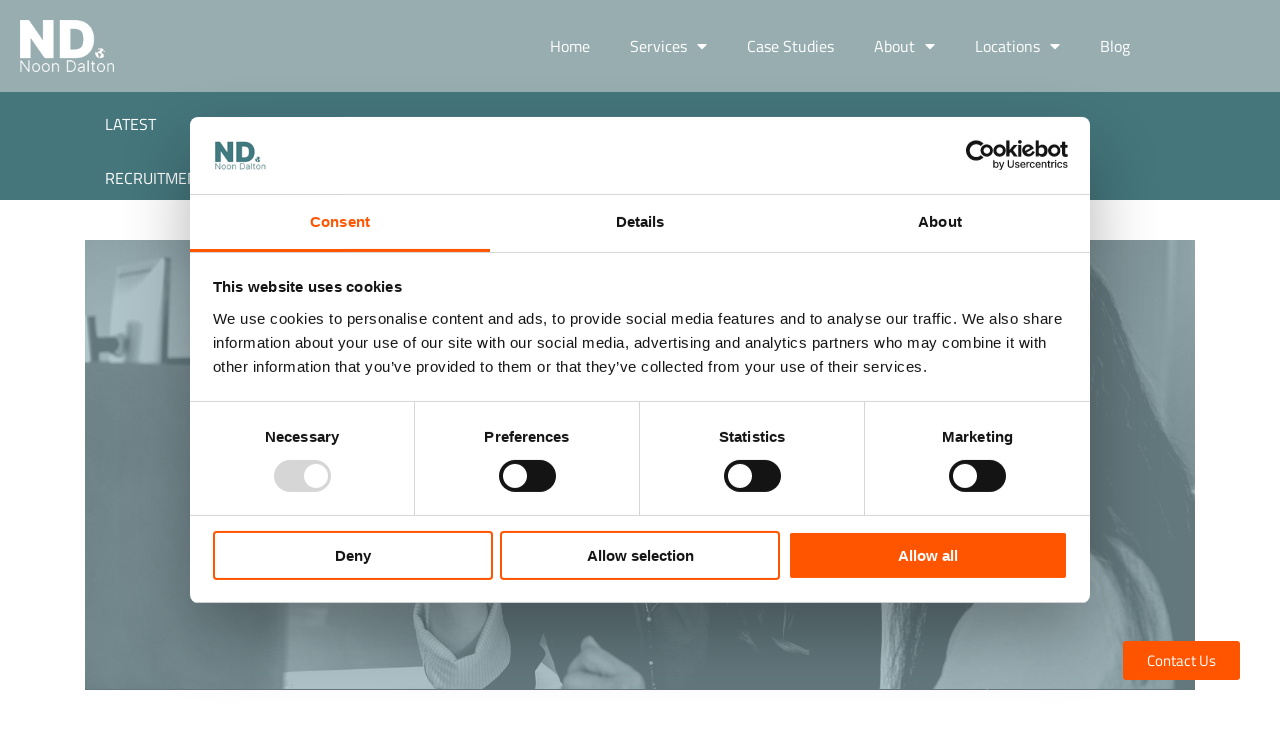

--- FILE ---
content_type: text/html; charset=UTF-8
request_url: https://noondalton.com/blog/2022/07/how-to-choose-a-bpo-agency/
body_size: 22265
content:
<!DOCTYPE html>
<html lang="en-ZA">
<head>
	<meta charset="UTF-8">
	<meta name="viewport" content="width=device-width, initial-scale=1.0, viewport-fit=cover" />		<script type="text/javascript">
	window.dataLayer = window.dataLayer || [];

	function gtag() {
		dataLayer.push(arguments);
	}

	gtag("consent", "default", {
		ad_personalization: "denied",
		ad_storage: "denied",
		ad_user_data: "denied",
		analytics_storage: "denied",
		functionality_storage: "denied",
		personalization_storage: "denied",
		security_storage: "granted",
		wait_for_update: 500,
	});
	gtag("set", "ads_data_redaction", true);
	</script>
<script type="text/javascript"
		id="Cookiebot"
		src="https://consent.cookiebot.com/uc.js"
		data-implementation="wp"
		data-cbid="2082e809-0f69-4ee9-8446-0b71e3961975"
							async	></script>
<meta name='robots' content='index, follow, max-image-preview:large, max-snippet:-1, max-video-preview:-1' />

	<!-- This site is optimized with the Yoast SEO plugin v26.8 - https://yoast.com/product/yoast-seo-wordpress/ -->
	<title>How to Choose a BPO Agency - Noon Dalton</title>
	<meta name="description" content="The trend to outsource corporate activities is gaining ground but how do you make sure you choose the right BPO agency?" />
	<link rel="canonical" href="https://noondalton.com/blog/2022/07/how-to-choose-a-bpo-agency/" />
	<meta property="og:locale" content="en_US" />
	<meta property="og:type" content="article" />
	<meta property="og:title" content="How to Choose a BPO Agency - Noon Dalton" />
	<meta property="og:description" content="The trend to outsource corporate activities is gaining ground but how do you make sure you choose the right BPO agency?" />
	<meta property="og:url" content="https://noondalton.com/blog/2022/07/how-to-choose-a-bpo-agency/" />
	<meta property="og:site_name" content="Noon Dalton" />
	<meta property="article:published_time" content="2022-07-25T10:00:40+00:00" />
	<meta property="article:modified_time" content="2022-08-01T11:52:55+00:00" />
	<meta property="og:image" content="https://noondalton.com/wp-content/uploads/2022/07/noon-dalton-outsourcing-bpo-agency.png" />
	<meta property="og:image:width" content="1110" />
	<meta property="og:image:height" content="450" />
	<meta property="og:image:type" content="image/png" />
	<meta name="author" content="studio_cq" />
	<meta name="twitter:card" content="summary_large_image" />
	<meta name="twitter:label1" content="Written by" />
	<meta name="twitter:data1" content="studio_cq" />
	<meta name="twitter:label2" content="Est. reading time" />
	<meta name="twitter:data2" content="6 minutes" />
	<script type="application/ld+json" class="yoast-schema-graph">{"@context":"https://schema.org","@graph":[{"@type":"Article","@id":"https://noondalton.com/blog/2022/07/how-to-choose-a-bpo-agency/#article","isPartOf":{"@id":"https://noondalton.com/blog/2022/07/how-to-choose-a-bpo-agency/"},"author":{"name":"studio_cq","@id":"https://noondalton.com/#/schema/person/e5b20729898a871ee4326a496ab361bd"},"headline":"How to Choose a BPO Agency","datePublished":"2022-07-25T10:00:40+00:00","dateModified":"2022-08-01T11:52:55+00:00","mainEntityOfPage":{"@id":"https://noondalton.com/blog/2022/07/how-to-choose-a-bpo-agency/"},"wordCount":1331,"commentCount":0,"image":{"@id":"https://noondalton.com/blog/2022/07/how-to-choose-a-bpo-agency/#primaryimage"},"thumbnailUrl":"https://noondalton.com/wp-content/uploads/2022/07/noon-dalton-outsourcing-bpo-agency.png","articleSection":["Outsourcing"],"inLanguage":"en-ZA","potentialAction":[{"@type":"CommentAction","name":"Comment","target":["https://noondalton.com/blog/2022/07/how-to-choose-a-bpo-agency/#respond"]}]},{"@type":"WebPage","@id":"https://noondalton.com/blog/2022/07/how-to-choose-a-bpo-agency/","url":"https://noondalton.com/blog/2022/07/how-to-choose-a-bpo-agency/","name":"How to Choose a BPO Agency - Noon Dalton","isPartOf":{"@id":"https://noondalton.com/#website"},"primaryImageOfPage":{"@id":"https://noondalton.com/blog/2022/07/how-to-choose-a-bpo-agency/#primaryimage"},"image":{"@id":"https://noondalton.com/blog/2022/07/how-to-choose-a-bpo-agency/#primaryimage"},"thumbnailUrl":"https://noondalton.com/wp-content/uploads/2022/07/noon-dalton-outsourcing-bpo-agency.png","datePublished":"2022-07-25T10:00:40+00:00","dateModified":"2022-08-01T11:52:55+00:00","author":{"@id":"https://noondalton.com/#/schema/person/e5b20729898a871ee4326a496ab361bd"},"description":"The trend to outsource corporate activities is gaining ground but how do you make sure you choose the right BPO agency?","inLanguage":"en-ZA","potentialAction":[{"@type":"ReadAction","target":["https://noondalton.com/blog/2022/07/how-to-choose-a-bpo-agency/"]}]},{"@type":"ImageObject","inLanguage":"en-ZA","@id":"https://noondalton.com/blog/2022/07/how-to-choose-a-bpo-agency/#primaryimage","url":"https://noondalton.com/wp-content/uploads/2022/07/noon-dalton-outsourcing-bpo-agency.png","contentUrl":"https://noondalton.com/wp-content/uploads/2022/07/noon-dalton-outsourcing-bpo-agency.png","width":1110,"height":450},{"@type":"WebSite","@id":"https://noondalton.com/#website","url":"https://noondalton.com/","name":"Noon Dalton","description":"Remote Team Solutions","potentialAction":[{"@type":"SearchAction","target":{"@type":"EntryPoint","urlTemplate":"https://noondalton.com/?s={search_term_string}"},"query-input":{"@type":"PropertyValueSpecification","valueRequired":true,"valueName":"search_term_string"}}],"inLanguage":"en-ZA"},{"@type":"Person","@id":"https://noondalton.com/#/schema/person/e5b20729898a871ee4326a496ab361bd","name":"studio_cq","image":{"@type":"ImageObject","inLanguage":"en-ZA","@id":"https://noondalton.com/#/schema/person/image/","url":"https://secure.gravatar.com/avatar/8f1d3aadd96c82a2c1fbdcb42d789ede6da0c5d0560c98075e2a562a0f55f6fb?s=96&d=mm&r=g","contentUrl":"https://secure.gravatar.com/avatar/8f1d3aadd96c82a2c1fbdcb42d789ede6da0c5d0560c98075e2a562a0f55f6fb?s=96&d=mm&r=g","caption":"studio_cq"},"url":"https://noondalton.com/blog/author/studio_cq/"}]}</script>
	<!-- / Yoast SEO plugin. -->


<link rel="alternate" type="application/rss+xml" title="Noon Dalton &raquo; Feed" href="https://noondalton.com/feed/" />
<link rel="alternate" type="application/rss+xml" title="Noon Dalton &raquo; Comments Feed" href="https://noondalton.com/comments/feed/" />
<link rel="alternate" type="application/rss+xml" title="Noon Dalton &raquo; How to Choose a BPO Agency Comments Feed" href="https://noondalton.com/blog/2022/07/how-to-choose-a-bpo-agency/feed/" />
<link rel="alternate" title="oEmbed (JSON)" type="application/json+oembed" href="https://noondalton.com/wp-json/oembed/1.0/embed?url=https%3A%2F%2Fnoondalton.com%2Fblog%2F2022%2F07%2Fhow-to-choose-a-bpo-agency%2F" />
<link rel="alternate" title="oEmbed (XML)" type="text/xml+oembed" href="https://noondalton.com/wp-json/oembed/1.0/embed?url=https%3A%2F%2Fnoondalton.com%2Fblog%2F2022%2F07%2Fhow-to-choose-a-bpo-agency%2F&#038;format=xml" />
<style id='wp-img-auto-sizes-contain-inline-css'>
img:is([sizes=auto i],[sizes^="auto," i]){contain-intrinsic-size:3000px 1500px}
/*# sourceURL=wp-img-auto-sizes-contain-inline-css */
</style>
<style id='wp-emoji-styles-inline-css'>

	img.wp-smiley, img.emoji {
		display: inline !important;
		border: none !important;
		box-shadow: none !important;
		height: 1em !important;
		width: 1em !important;
		margin: 0 0.07em !important;
		vertical-align: -0.1em !important;
		background: none !important;
		padding: 0 !important;
	}
/*# sourceURL=wp-emoji-styles-inline-css */
</style>
<link rel='stylesheet' id='wp-block-library-css' href='https://noondalton.com/wp-includes/css/dist/block-library/style.min.css?ver=6.9' media='all' />
<style id='classic-theme-styles-inline-css'>
/*! This file is auto-generated */
.wp-block-button__link{color:#fff;background-color:#32373c;border-radius:9999px;box-shadow:none;text-decoration:none;padding:calc(.667em + 2px) calc(1.333em + 2px);font-size:1.125em}.wp-block-file__button{background:#32373c;color:#fff;text-decoration:none}
/*# sourceURL=/wp-includes/css/classic-themes.min.css */
</style>
<style id='global-styles-inline-css'>
:root{--wp--preset--aspect-ratio--square: 1;--wp--preset--aspect-ratio--4-3: 4/3;--wp--preset--aspect-ratio--3-4: 3/4;--wp--preset--aspect-ratio--3-2: 3/2;--wp--preset--aspect-ratio--2-3: 2/3;--wp--preset--aspect-ratio--16-9: 16/9;--wp--preset--aspect-ratio--9-16: 9/16;--wp--preset--color--black: #000000;--wp--preset--color--cyan-bluish-gray: #abb8c3;--wp--preset--color--white: #ffffff;--wp--preset--color--pale-pink: #f78da7;--wp--preset--color--vivid-red: #cf2e2e;--wp--preset--color--luminous-vivid-orange: #ff6900;--wp--preset--color--luminous-vivid-amber: #fcb900;--wp--preset--color--light-green-cyan: #7bdcb5;--wp--preset--color--vivid-green-cyan: #00d084;--wp--preset--color--pale-cyan-blue: #8ed1fc;--wp--preset--color--vivid-cyan-blue: #0693e3;--wp--preset--color--vivid-purple: #9b51e0;--wp--preset--gradient--vivid-cyan-blue-to-vivid-purple: linear-gradient(135deg,rgb(6,147,227) 0%,rgb(155,81,224) 100%);--wp--preset--gradient--light-green-cyan-to-vivid-green-cyan: linear-gradient(135deg,rgb(122,220,180) 0%,rgb(0,208,130) 100%);--wp--preset--gradient--luminous-vivid-amber-to-luminous-vivid-orange: linear-gradient(135deg,rgb(252,185,0) 0%,rgb(255,105,0) 100%);--wp--preset--gradient--luminous-vivid-orange-to-vivid-red: linear-gradient(135deg,rgb(255,105,0) 0%,rgb(207,46,46) 100%);--wp--preset--gradient--very-light-gray-to-cyan-bluish-gray: linear-gradient(135deg,rgb(238,238,238) 0%,rgb(169,184,195) 100%);--wp--preset--gradient--cool-to-warm-spectrum: linear-gradient(135deg,rgb(74,234,220) 0%,rgb(151,120,209) 20%,rgb(207,42,186) 40%,rgb(238,44,130) 60%,rgb(251,105,98) 80%,rgb(254,248,76) 100%);--wp--preset--gradient--blush-light-purple: linear-gradient(135deg,rgb(255,206,236) 0%,rgb(152,150,240) 100%);--wp--preset--gradient--blush-bordeaux: linear-gradient(135deg,rgb(254,205,165) 0%,rgb(254,45,45) 50%,rgb(107,0,62) 100%);--wp--preset--gradient--luminous-dusk: linear-gradient(135deg,rgb(255,203,112) 0%,rgb(199,81,192) 50%,rgb(65,88,208) 100%);--wp--preset--gradient--pale-ocean: linear-gradient(135deg,rgb(255,245,203) 0%,rgb(182,227,212) 50%,rgb(51,167,181) 100%);--wp--preset--gradient--electric-grass: linear-gradient(135deg,rgb(202,248,128) 0%,rgb(113,206,126) 100%);--wp--preset--gradient--midnight: linear-gradient(135deg,rgb(2,3,129) 0%,rgb(40,116,252) 100%);--wp--preset--font-size--small: 13px;--wp--preset--font-size--medium: 20px;--wp--preset--font-size--large: 36px;--wp--preset--font-size--x-large: 42px;--wp--preset--spacing--20: 0.44rem;--wp--preset--spacing--30: 0.67rem;--wp--preset--spacing--40: 1rem;--wp--preset--spacing--50: 1.5rem;--wp--preset--spacing--60: 2.25rem;--wp--preset--spacing--70: 3.38rem;--wp--preset--spacing--80: 5.06rem;--wp--preset--shadow--natural: 6px 6px 9px rgba(0, 0, 0, 0.2);--wp--preset--shadow--deep: 12px 12px 50px rgba(0, 0, 0, 0.4);--wp--preset--shadow--sharp: 6px 6px 0px rgba(0, 0, 0, 0.2);--wp--preset--shadow--outlined: 6px 6px 0px -3px rgb(255, 255, 255), 6px 6px rgb(0, 0, 0);--wp--preset--shadow--crisp: 6px 6px 0px rgb(0, 0, 0);}:where(.is-layout-flex){gap: 0.5em;}:where(.is-layout-grid){gap: 0.5em;}body .is-layout-flex{display: flex;}.is-layout-flex{flex-wrap: wrap;align-items: center;}.is-layout-flex > :is(*, div){margin: 0;}body .is-layout-grid{display: grid;}.is-layout-grid > :is(*, div){margin: 0;}:where(.wp-block-columns.is-layout-flex){gap: 2em;}:where(.wp-block-columns.is-layout-grid){gap: 2em;}:where(.wp-block-post-template.is-layout-flex){gap: 1.25em;}:where(.wp-block-post-template.is-layout-grid){gap: 1.25em;}.has-black-color{color: var(--wp--preset--color--black) !important;}.has-cyan-bluish-gray-color{color: var(--wp--preset--color--cyan-bluish-gray) !important;}.has-white-color{color: var(--wp--preset--color--white) !important;}.has-pale-pink-color{color: var(--wp--preset--color--pale-pink) !important;}.has-vivid-red-color{color: var(--wp--preset--color--vivid-red) !important;}.has-luminous-vivid-orange-color{color: var(--wp--preset--color--luminous-vivid-orange) !important;}.has-luminous-vivid-amber-color{color: var(--wp--preset--color--luminous-vivid-amber) !important;}.has-light-green-cyan-color{color: var(--wp--preset--color--light-green-cyan) !important;}.has-vivid-green-cyan-color{color: var(--wp--preset--color--vivid-green-cyan) !important;}.has-pale-cyan-blue-color{color: var(--wp--preset--color--pale-cyan-blue) !important;}.has-vivid-cyan-blue-color{color: var(--wp--preset--color--vivid-cyan-blue) !important;}.has-vivid-purple-color{color: var(--wp--preset--color--vivid-purple) !important;}.has-black-background-color{background-color: var(--wp--preset--color--black) !important;}.has-cyan-bluish-gray-background-color{background-color: var(--wp--preset--color--cyan-bluish-gray) !important;}.has-white-background-color{background-color: var(--wp--preset--color--white) !important;}.has-pale-pink-background-color{background-color: var(--wp--preset--color--pale-pink) !important;}.has-vivid-red-background-color{background-color: var(--wp--preset--color--vivid-red) !important;}.has-luminous-vivid-orange-background-color{background-color: var(--wp--preset--color--luminous-vivid-orange) !important;}.has-luminous-vivid-amber-background-color{background-color: var(--wp--preset--color--luminous-vivid-amber) !important;}.has-light-green-cyan-background-color{background-color: var(--wp--preset--color--light-green-cyan) !important;}.has-vivid-green-cyan-background-color{background-color: var(--wp--preset--color--vivid-green-cyan) !important;}.has-pale-cyan-blue-background-color{background-color: var(--wp--preset--color--pale-cyan-blue) !important;}.has-vivid-cyan-blue-background-color{background-color: var(--wp--preset--color--vivid-cyan-blue) !important;}.has-vivid-purple-background-color{background-color: var(--wp--preset--color--vivid-purple) !important;}.has-black-border-color{border-color: var(--wp--preset--color--black) !important;}.has-cyan-bluish-gray-border-color{border-color: var(--wp--preset--color--cyan-bluish-gray) !important;}.has-white-border-color{border-color: var(--wp--preset--color--white) !important;}.has-pale-pink-border-color{border-color: var(--wp--preset--color--pale-pink) !important;}.has-vivid-red-border-color{border-color: var(--wp--preset--color--vivid-red) !important;}.has-luminous-vivid-orange-border-color{border-color: var(--wp--preset--color--luminous-vivid-orange) !important;}.has-luminous-vivid-amber-border-color{border-color: var(--wp--preset--color--luminous-vivid-amber) !important;}.has-light-green-cyan-border-color{border-color: var(--wp--preset--color--light-green-cyan) !important;}.has-vivid-green-cyan-border-color{border-color: var(--wp--preset--color--vivid-green-cyan) !important;}.has-pale-cyan-blue-border-color{border-color: var(--wp--preset--color--pale-cyan-blue) !important;}.has-vivid-cyan-blue-border-color{border-color: var(--wp--preset--color--vivid-cyan-blue) !important;}.has-vivid-purple-border-color{border-color: var(--wp--preset--color--vivid-purple) !important;}.has-vivid-cyan-blue-to-vivid-purple-gradient-background{background: var(--wp--preset--gradient--vivid-cyan-blue-to-vivid-purple) !important;}.has-light-green-cyan-to-vivid-green-cyan-gradient-background{background: var(--wp--preset--gradient--light-green-cyan-to-vivid-green-cyan) !important;}.has-luminous-vivid-amber-to-luminous-vivid-orange-gradient-background{background: var(--wp--preset--gradient--luminous-vivid-amber-to-luminous-vivid-orange) !important;}.has-luminous-vivid-orange-to-vivid-red-gradient-background{background: var(--wp--preset--gradient--luminous-vivid-orange-to-vivid-red) !important;}.has-very-light-gray-to-cyan-bluish-gray-gradient-background{background: var(--wp--preset--gradient--very-light-gray-to-cyan-bluish-gray) !important;}.has-cool-to-warm-spectrum-gradient-background{background: var(--wp--preset--gradient--cool-to-warm-spectrum) !important;}.has-blush-light-purple-gradient-background{background: var(--wp--preset--gradient--blush-light-purple) !important;}.has-blush-bordeaux-gradient-background{background: var(--wp--preset--gradient--blush-bordeaux) !important;}.has-luminous-dusk-gradient-background{background: var(--wp--preset--gradient--luminous-dusk) !important;}.has-pale-ocean-gradient-background{background: var(--wp--preset--gradient--pale-ocean) !important;}.has-electric-grass-gradient-background{background: var(--wp--preset--gradient--electric-grass) !important;}.has-midnight-gradient-background{background: var(--wp--preset--gradient--midnight) !important;}.has-small-font-size{font-size: var(--wp--preset--font-size--small) !important;}.has-medium-font-size{font-size: var(--wp--preset--font-size--medium) !important;}.has-large-font-size{font-size: var(--wp--preset--font-size--large) !important;}.has-x-large-font-size{font-size: var(--wp--preset--font-size--x-large) !important;}
:where(.wp-block-post-template.is-layout-flex){gap: 1.25em;}:where(.wp-block-post-template.is-layout-grid){gap: 1.25em;}
:where(.wp-block-term-template.is-layout-flex){gap: 1.25em;}:where(.wp-block-term-template.is-layout-grid){gap: 1.25em;}
:where(.wp-block-columns.is-layout-flex){gap: 2em;}:where(.wp-block-columns.is-layout-grid){gap: 2em;}
:root :where(.wp-block-pullquote){font-size: 1.5em;line-height: 1.6;}
/*# sourceURL=global-styles-inline-css */
</style>
<link rel='stylesheet' id='contact-form-7-css' href='https://noondalton.com/wp-content/plugins/contact-form-7/includes/css/styles.css?ver=6.1.4' media='all' />
<link rel='stylesheet' id='noon-dalton-style-css' href='https://noondalton.com/wp-content/themes/noon-dalton/style.css?ver=1.0.0' media='all' />
<link rel='stylesheet' id='bootstrapstyles-css' href='https://noondalton.com/wp-content/themes/noon-dalton/bootstrap/css/bootstrap.min.css?ver=4.0.0' media='' />
<link rel='stylesheet' id='customstyles-css' href='https://noondalton.com/wp-content/themes/noon-dalton/css/custom-style.css?ver=1.0.10' media='' />
<link rel='stylesheet' id='elementor-frontend-css' href='https://noondalton.com/wp-content/plugins/elementor/assets/css/frontend.min.css?ver=3.34.2' media='all' />
<style id='elementor-frontend-inline-css'>
.elementor-kit-3272{--e-global-color-primary:#225258;--e-global-color-secondary:#417A80;--e-global-color-text:#FFFFFF;--e-global-color-accent:#FF5500;--e-global-color-25413a3:#397076;--e-global-color-15ad15f:#8DABB3;--e-global-typography-primary-font-family:"Titillium Web";--e-global-typography-primary-font-weight:600;--e-global-typography-secondary-font-family:"Inter";--e-global-typography-secondary-font-weight:400;--e-global-typography-text-font-family:"Titillium Web";--e-global-typography-text-font-weight:400;--e-global-typography-accent-font-family:"Titillium Web";--e-global-typography-accent-font-weight:500;background-color:var( --e-global-color-primary );background-image:url("https://noondalton.com/wp-content/uploads/2021/12/background.png");background-position:bottom center;background-repeat:no-repeat;}.elementor-kit-3272 e-page-transition{background-color:#FFBC7D;}.elementor-section.elementor-section-boxed > .elementor-container{max-width:1140px;}.e-con{--container-max-width:1140px;}.elementor-widget:not(:last-child){margin-block-end:20px;}.elementor-element{--widgets-spacing:20px 20px;--widgets-spacing-row:20px;--widgets-spacing-column:20px;}{}h1.entry-title{display:var(--page-title-display);}@media(max-width:1024px){.elementor-section.elementor-section-boxed > .elementor-container{max-width:1024px;}.e-con{--container-max-width:1024px;}}@media(max-width:767px){.elementor-kit-3272{background-image:url("https://noondalton.com/wp-content/uploads/2021/12/background-plain.png");}.elementor-section.elementor-section-boxed > .elementor-container{max-width:767px;}.e-con{--container-max-width:767px;}}@media(min-width:1025px){.elementor-kit-3272{background-attachment:fixed;}}
.elementor-3275 .elementor-element.elementor-element-ce4f56b:not(.elementor-motion-effects-element-type-background), .elementor-3275 .elementor-element.elementor-element-ce4f56b > .elementor-motion-effects-container > .elementor-motion-effects-layer{background-color:#22525878;}.elementor-3275 .elementor-element.elementor-element-ce4f56b{transition:background 0.3s, border 0.3s, border-radius 0.3s, box-shadow 0.3s;padding:10px 10px 10px 10px;z-index:10;}.elementor-3275 .elementor-element.elementor-element-ce4f56b > .elementor-background-overlay{transition:background 0.3s, border-radius 0.3s, opacity 0.3s;}.elementor-bc-flex-widget .elementor-3275 .elementor-element.elementor-element-65698af.elementor-column .elementor-widget-wrap{align-items:center;}.elementor-3275 .elementor-element.elementor-element-65698af.elementor-column.elementor-element[data-element_type="column"] > .elementor-widget-wrap.elementor-element-populated{align-content:center;align-items:center;}.elementor-widget-image .widget-image-caption{color:var( --e-global-color-text );font-family:var( --e-global-typography-text-font-family ), Sans-serif;font-weight:var( --e-global-typography-text-font-weight );}.elementor-3275 .elementor-element.elementor-element-b654b78{text-align:start;}.elementor-3275 .elementor-element.elementor-element-b654b78 img{width:70%;}.elementor-bc-flex-widget .elementor-3275 .elementor-element.elementor-element-3764013.elementor-column .elementor-widget-wrap{align-items:center;}.elementor-3275 .elementor-element.elementor-element-3764013.elementor-column.elementor-element[data-element_type="column"] > .elementor-widget-wrap.elementor-element-populated{align-content:center;align-items:center;}.elementor-3275 .elementor-element.elementor-element-3764013 > .elementor-element-populated{padding:5px 0px 5px 0px;}.elementor-widget-nav-menu .elementor-nav-menu .elementor-item{font-family:var( --e-global-typography-primary-font-family ), Sans-serif;font-weight:var( --e-global-typography-primary-font-weight );}.elementor-widget-nav-menu .elementor-nav-menu--main .elementor-item{color:var( --e-global-color-text );fill:var( --e-global-color-text );}.elementor-widget-nav-menu .elementor-nav-menu--main .elementor-item:hover,
					.elementor-widget-nav-menu .elementor-nav-menu--main .elementor-item.elementor-item-active,
					.elementor-widget-nav-menu .elementor-nav-menu--main .elementor-item.highlighted,
					.elementor-widget-nav-menu .elementor-nav-menu--main .elementor-item:focus{color:var( --e-global-color-accent );fill:var( --e-global-color-accent );}.elementor-widget-nav-menu .elementor-nav-menu--main:not(.e--pointer-framed) .elementor-item:before,
					.elementor-widget-nav-menu .elementor-nav-menu--main:not(.e--pointer-framed) .elementor-item:after{background-color:var( --e-global-color-accent );}.elementor-widget-nav-menu .e--pointer-framed .elementor-item:before,
					.elementor-widget-nav-menu .e--pointer-framed .elementor-item:after{border-color:var( --e-global-color-accent );}.elementor-widget-nav-menu{--e-nav-menu-divider-color:var( --e-global-color-text );}.elementor-widget-nav-menu .elementor-nav-menu--dropdown .elementor-item, .elementor-widget-nav-menu .elementor-nav-menu--dropdown  .elementor-sub-item{font-family:var( --e-global-typography-accent-font-family ), Sans-serif;font-weight:var( --e-global-typography-accent-font-weight );}.elementor-3275 .elementor-element.elementor-element-47d7902 > .elementor-widget-container{margin:0px 0px 0px 0px;padding:0px 0px 0px 0px;}.elementor-3275 .elementor-element.elementor-element-47d7902 .elementor-menu-toggle{margin-left:auto;background-color:var( --e-global-color-accent );}.elementor-3275 .elementor-element.elementor-element-47d7902 .elementor-nav-menu .elementor-item{font-family:"Titillium Web", Sans-serif;font-weight:normal;}.elementor-3275 .elementor-element.elementor-element-47d7902 .elementor-nav-menu--main .elementor-item{color:#FFFFFF;fill:#FFFFFF;}.elementor-3275 .elementor-element.elementor-element-47d7902 .elementor-nav-menu--main .elementor-item:hover,
					.elementor-3275 .elementor-element.elementor-element-47d7902 .elementor-nav-menu--main .elementor-item.elementor-item-active,
					.elementor-3275 .elementor-element.elementor-element-47d7902 .elementor-nav-menu--main .elementor-item.highlighted,
					.elementor-3275 .elementor-element.elementor-element-47d7902 .elementor-nav-menu--main .elementor-item:focus{color:#C6C6C6;fill:#C6C6C6;}.elementor-3275 .elementor-element.elementor-element-47d7902 .elementor-nav-menu--main .elementor-item.elementor-item-active{color:#C6C6C6;}.elementor-3275 .elementor-element.elementor-element-47d7902 .elementor-nav-menu--dropdown a, .elementor-3275 .elementor-element.elementor-element-47d7902 .elementor-menu-toggle{color:#225258;fill:#225258;}.elementor-3275 .elementor-element.elementor-element-47d7902 .elementor-nav-menu--dropdown{background-color:var( --e-global-color-text );}.elementor-3275 .elementor-element.elementor-element-47d7902 .elementor-nav-menu--dropdown a:hover,
					.elementor-3275 .elementor-element.elementor-element-47d7902 .elementor-nav-menu--dropdown a:focus,
					.elementor-3275 .elementor-element.elementor-element-47d7902 .elementor-nav-menu--dropdown a.elementor-item-active,
					.elementor-3275 .elementor-element.elementor-element-47d7902 .elementor-nav-menu--dropdown a.highlighted,
					.elementor-3275 .elementor-element.elementor-element-47d7902 .elementor-menu-toggle:hover,
					.elementor-3275 .elementor-element.elementor-element-47d7902 .elementor-menu-toggle:focus{color:var( --e-global-color-text );}.elementor-3275 .elementor-element.elementor-element-47d7902 .elementor-nav-menu--dropdown a:hover,
					.elementor-3275 .elementor-element.elementor-element-47d7902 .elementor-nav-menu--dropdown a:focus,
					.elementor-3275 .elementor-element.elementor-element-47d7902 .elementor-nav-menu--dropdown a.elementor-item-active,
					.elementor-3275 .elementor-element.elementor-element-47d7902 .elementor-nav-menu--dropdown a.highlighted{background-color:var( --e-global-color-secondary );}.elementor-3275 .elementor-element.elementor-element-47d7902 .elementor-nav-menu--dropdown .elementor-item, .elementor-3275 .elementor-element.elementor-element-47d7902 .elementor-nav-menu--dropdown  .elementor-sub-item{font-family:"Titillium Web", Sans-serif;font-size:14px;font-weight:normal;}.elementor-3275 .elementor-element.elementor-element-47d7902 .elementor-nav-menu--main > .elementor-nav-menu > li > .elementor-nav-menu--dropdown, .elementor-3275 .elementor-element.elementor-element-47d7902 .elementor-nav-menu__container.elementor-nav-menu--dropdown{margin-top:23px !important;}.elementor-3275 .elementor-element.elementor-element-47d7902 div.elementor-menu-toggle{color:var( --e-global-color-text );}.elementor-3275 .elementor-element.elementor-element-47d7902 div.elementor-menu-toggle svg{fill:var( --e-global-color-text );}.elementor-theme-builder-content-area{height:400px;}.elementor-location-header:before, .elementor-location-footer:before{content:"";display:table;clear:both;}@media(max-width:1024px){.elementor-3275 .elementor-element.elementor-element-3764013 > .elementor-element-populated{padding:15px 15px 15px 15px;}}@media(min-width:768px){.elementor-3275 .elementor-element.elementor-element-65698af{width:15%;}.elementor-3275 .elementor-element.elementor-element-3764013{width:85%;}}@media(max-width:767px){.elementor-3275 .elementor-element.elementor-element-65698af{width:30%;}.elementor-3275 .elementor-element.elementor-element-3764013{width:70%;}.elementor-3275 .elementor-element.elementor-element-47d7902 .elementor-nav-menu--dropdown .elementor-item, .elementor-3275 .elementor-element.elementor-element-47d7902 .elementor-nav-menu--dropdown  .elementor-sub-item{font-size:18px;}}/* Start custom CSS for section, class: .elementor-element-ce4f56b */.elementor-3275 .elementor-element.elementor-element-ce4f56b.elementor-sticky--effects{
background: #417a80!important;
}/* End custom CSS */
.elementor-3291 .elementor-element.elementor-element-c24c45a:not(.elementor-motion-effects-element-type-background), .elementor-3291 .elementor-element.elementor-element-c24c45a > .elementor-motion-effects-container > .elementor-motion-effects-layer{background-color:#397076;}.elementor-3291 .elementor-element.elementor-element-c24c45a{transition:background 0.3s, border 0.3s, border-radius 0.3s, box-shadow 0.3s;margin-top:0px;margin-bottom:0px;padding:20px 20px 20px 20px;}.elementor-3291 .elementor-element.elementor-element-c24c45a > .elementor-background-overlay{transition:background 0.3s, border-radius 0.3s, opacity 0.3s;}.elementor-widget-heading .elementor-heading-title{font-family:var( --e-global-typography-primary-font-family ), Sans-serif;font-weight:var( --e-global-typography-primary-font-weight );color:var( --e-global-color-primary );}.elementor-3291 .elementor-element.elementor-element-ee058be .elementor-heading-title{font-family:"Inter", Sans-serif;font-size:56px;font-weight:900;color:var( --e-global-color-text );}.elementor-widget-text-editor{font-family:var( --e-global-typography-text-font-family ), Sans-serif;font-weight:var( --e-global-typography-text-font-weight );color:var( --e-global-color-text );}.elementor-widget-text-editor.elementor-drop-cap-view-stacked .elementor-drop-cap{background-color:var( --e-global-color-primary );}.elementor-widget-text-editor.elementor-drop-cap-view-framed .elementor-drop-cap, .elementor-widget-text-editor.elementor-drop-cap-view-default .elementor-drop-cap{color:var( --e-global-color-primary );border-color:var( --e-global-color-primary );}.elementor-3291 .elementor-element.elementor-element-f3523a8 > .elementor-widget-container{margin:0px 0px -32px 0px;}.elementor-3291 .elementor-element.elementor-element-f3523a8{font-family:"Titillium Web", Sans-serif;font-size:20px;font-weight:normal;}.elementor-3291 .elementor-element.elementor-element-9888068 > .elementor-widget-container{margin:0px 0px -30px 0px;}.elementor-3291 .elementor-element.elementor-element-9888068{font-family:"Titillium Web", Sans-serif;font-size:16px;font-weight:normal;}.elementor-3291 .elementor-element.elementor-element-53bc02a > .elementor-widget-container{margin:0px 0px -20px 0px;}.elementor-3291 .elementor-element.elementor-element-53bc02a .elementor-heading-title{font-family:"Inter", Sans-serif;font-weight:400;color:var( --e-global-color-text );}.elementor-3291 .elementor-element.elementor-element-d20d36e{margin-top:0px;margin-bottom:-20px;}.elementor-3291 .elementor-element.elementor-element-4d561d3 > .elementor-widget-container{margin:0px 0px -10px 0px;}.elementor-3291 .elementor-element.elementor-element-4d561d3{font-family:"Titillium Web", Sans-serif;font-size:16px;font-weight:normal;}.elementor-3291 .elementor-element.elementor-element-3d4b90f > .elementor-widget-container{margin:0px 0px -10px 0px;}.elementor-3291 .elementor-element.elementor-element-3d4b90f{font-family:"Titillium Web", Sans-serif;font-size:16px;font-weight:normal;}.elementor-3291 .elementor-element.elementor-element-5691fb4 > .elementor-widget-container{margin:0px 0px -10px 0px;}.elementor-3291 .elementor-element.elementor-element-5691fb4{font-family:"Titillium Web", Sans-serif;font-size:16px;font-weight:normal;}.elementor-3291 .elementor-element.elementor-element-c196b38 > .elementor-widget-container{margin:0px 0px -30px 0px;}.elementor-3291 .elementor-element.elementor-element-c196b38{font-family:"Titillium Web", Sans-serif;font-size:16px;font-weight:normal;}.elementor-widget-button .elementor-button{background-color:var( --e-global-color-accent );font-family:var( --e-global-typography-accent-font-family ), Sans-serif;font-weight:var( --e-global-typography-accent-font-weight );}.elementor-3291 .elementor-element.elementor-element-1c22827{width:auto;max-width:auto;bottom:0px;z-index:11;}.elementor-3291 .elementor-element.elementor-element-1c22827 > .elementor-widget-container{margin:0px 40px 40px 0px;}body:not(.rtl) .elementor-3291 .elementor-element.elementor-element-1c22827{right:0px;}body.rtl .elementor-3291 .elementor-element.elementor-element-1c22827{left:0px;}.elementor-3291 .elementor-element.elementor-element-330fed3{--grid-template-columns:repeat(0, auto);--grid-column-gap:5px;--grid-row-gap:0px;}.elementor-3291 .elementor-element.elementor-element-330fed3 .elementor-widget-container{text-align:left;}.elementor-3291 .elementor-element.elementor-element-330fed3 .elementor-social-icon{background-color:var( --e-global-color-text );}.elementor-3291 .elementor-element.elementor-element-330fed3 .elementor-social-icon i{color:#397076;}.elementor-3291 .elementor-element.elementor-element-330fed3 .elementor-social-icon svg{fill:#397076;}.elementor-3291 .elementor-element.elementor-element-330fed3 .elementor-social-icon:hover{background-color:var( --e-global-color-accent );}.elementor-3291 .elementor-element.elementor-element-330fed3 .elementor-social-icon:hover i{color:var( --e-global-color-text );}.elementor-3291 .elementor-element.elementor-element-330fed3 .elementor-social-icon:hover svg{fill:var( --e-global-color-text );}.elementor-3291 .elementor-element.elementor-element-25bb32b:not(.elementor-motion-effects-element-type-background), .elementor-3291 .elementor-element.elementor-element-25bb32b > .elementor-motion-effects-container > .elementor-motion-effects-layer{background-color:var( --e-global-color-accent );}.elementor-3291 .elementor-element.elementor-element-25bb32b{transition:background 0.3s, border 0.3s, border-radius 0.3s, box-shadow 0.3s;}.elementor-3291 .elementor-element.elementor-element-25bb32b > .elementor-background-overlay{transition:background 0.3s, border-radius 0.3s, opacity 0.3s;}.elementor-3291 .elementor-element.elementor-element-d13799f > .elementor-widget-container{margin:0px 0px -20px 0px;}.elementor-3291 .elementor-element.elementor-element-d13799f{font-family:"Titillium Web", Sans-serif;font-size:14px;font-weight:normal;}.elementor-3291 .elementor-element.elementor-element-3b1c950:not(.elementor-motion-effects-element-type-background), .elementor-3291 .elementor-element.elementor-element-3b1c950 > .elementor-motion-effects-container > .elementor-motion-effects-layer{background-color:var( --e-global-color-primary );}.elementor-3291 .elementor-element.elementor-element-3b1c950{transition:background 0.3s, border 0.3s, border-radius 0.3s, box-shadow 0.3s;}.elementor-3291 .elementor-element.elementor-element-3b1c950 > .elementor-background-overlay{transition:background 0.3s, border-radius 0.3s, opacity 0.3s;}.elementor-3291 .elementor-element.elementor-element-458f51c > .elementor-widget-container{margin:0px 0px -30px 0px;}.elementor-3291 .elementor-element.elementor-element-458f51c{text-align:center;font-family:"Titillium Web", Sans-serif;font-size:16px;font-weight:normal;}.elementor-3291 .elementor-element.elementor-element-bc1abab > .elementor-widget-container{margin:-10px 0px -20px 0px;}.elementor-3291 .elementor-element.elementor-element-bc1abab{text-align:center;font-family:"Titillium Web", Sans-serif;font-size:16px;font-weight:normal;}.elementor-theme-builder-content-area{height:400px;}.elementor-location-header:before, .elementor-location-footer:before{content:"";display:table;clear:both;}@media(max-width:1024px){.elementor-3291 .elementor-element.elementor-element-4d561d3 > .elementor-widget-container{margin:0px 0px -36px 0px;}.elementor-3291 .elementor-element.elementor-element-3d4b90f > .elementor-widget-container{margin:-10px 0px -40px 0px;}.elementor-3291 .elementor-element.elementor-element-5691fb4 > .elementor-widget-container{margin:-10px 0px 0px 0px;}.elementor-3291 .elementor-element.elementor-element-1c22827 > .elementor-widget-container{margin:0px 40px 40px 0px;}}@media(min-width:768px){.elementor-3291 .elementor-element.elementor-element-dce454b{width:29.997%;}.elementor-3291 .elementor-element.elementor-element-0eec560{width:17.996%;}.elementor-3291 .elementor-element.elementor-element-2c6485b{width:51.667%;}}@media(max-width:1024px) and (min-width:768px){.elementor-3291 .elementor-element.elementor-element-4319c22{width:40%;}.elementor-3291 .elementor-element.elementor-element-dce454b{width:100%;}.elementor-3291 .elementor-element.elementor-element-0eec560{width:100%;}.elementor-3291 .elementor-element.elementor-element-2c6485b{width:100%;}.elementor-3291 .elementor-element.elementor-element-6d27efd{width:20%;}.elementor-3291 .elementor-element.elementor-element-92836d7{width:40%;}}@media(max-width:767px){.elementor-3291 .elementor-element.elementor-element-dce454b{width:38%;}.elementor-3291 .elementor-element.elementor-element-0eec560{width:22%;}.elementor-3291 .elementor-element.elementor-element-3d4b90f > .elementor-widget-container{margin:0px 0px 0px 0px;}.elementor-3291 .elementor-element.elementor-element-2c6485b{width:40%;}.elementor-3291 .elementor-element.elementor-element-5691fb4 > .elementor-widget-container{margin:0px 0px 0px 0px;}.elementor-3291 .elementor-element.elementor-element-1c22827 > .elementor-widget-container{margin:0px 0px 30px 0px;}}/* Start custom CSS for text-editor, class: .elementor-element-9888068 */.footer-p2 p {
    font-size: 16px!important;
}/* End custom CSS */
/* Start custom CSS for section, class: .elementor-element-d20d36e */.quick-links a {
    color: white!important;
    line-height: 40px;
    font-size: 16px;
}

.quick-links a:hover {
    color: #C6C6C6!important;
}
/*.quick-link-size {
    font-size: 16px;
}*//* End custom CSS */
/* Start custom CSS for text-editor, class: .elementor-element-c196b38 */.footer-p2 p {
    font-size: 16px!important;
}/* End custom CSS */
/* Start custom CSS for section, class: .elementor-element-c24c45a */form .hs-form-field {
    color: white;
}
.legal-consent-container {
    color: white;
}
.hs_submit {
    margin-top: 20px;
}
.hs-input {
    width: 100%;
}
.hs-richtext a {
    color: white;
}
.hs-richtext a:hover {
    color: #C6C6C6;
}/* End custom CSS */
/* Start custom CSS for section, class: .elementor-element-25bb32b */.footer-bottom a {
    color: white;
}

.footer-bottom a:hover {
    color: #C6C6C6;
}/* End custom CSS */
/* Start custom CSS for text-editor, class: .elementor-element-458f51c */.footer-credits div p {
    font-size: 16px;
}
.footer-credits a {
    color: #ccc;
}/* End custom CSS */
/* Start custom CSS for text-editor, class: .elementor-element-bc1abab */.footer-credits a {
    color: #ccc;
}/* End custom CSS */
/*# sourceURL=elementor-frontend-inline-css */
</style>
<link rel='stylesheet' id='widget-image-css' href='https://noondalton.com/wp-content/plugins/elementor/assets/css/widget-image.min.css?ver=3.34.2' media='all' />
<link rel='stylesheet' id='widget-nav-menu-css' href='https://noondalton.com/wp-content/plugins/elementor-pro/assets/css/widget-nav-menu.min.css?ver=3.34.1' media='all' />
<link rel='stylesheet' id='e-animation-fadeInDown-css' href='https://noondalton.com/wp-content/plugins/elementor/assets/lib/animations/styles/fadeInDown.min.css?ver=3.34.2' media='all' />
<link rel='stylesheet' id='e-sticky-css' href='https://noondalton.com/wp-content/plugins/elementor-pro/assets/css/modules/sticky.min.css?ver=3.34.1' media='all' />
<link rel='stylesheet' id='widget-heading-css' href='https://noondalton.com/wp-content/plugins/elementor/assets/css/widget-heading.min.css?ver=3.34.2' media='all' />
<link rel='stylesheet' id='widget-menu-anchor-css' href='https://noondalton.com/wp-content/plugins/elementor/assets/css/widget-menu-anchor.min.css?ver=3.34.2' media='all' />
<link rel='stylesheet' id='e-animation-grow-css' href='https://noondalton.com/wp-content/plugins/elementor/assets/lib/animations/styles/e-animation-grow.min.css?ver=3.34.2' media='all' />
<link rel='stylesheet' id='widget-social-icons-css' href='https://noondalton.com/wp-content/plugins/elementor/assets/css/widget-social-icons.min.css?ver=3.34.2' media='all' />
<link rel='stylesheet' id='e-apple-webkit-css' href='https://noondalton.com/wp-content/plugins/elementor/assets/css/conditionals/apple-webkit.min.css?ver=3.34.2' media='all' />
<link rel='stylesheet' id='elementor-icons-css' href='https://noondalton.com/wp-content/plugins/elementor/assets/lib/eicons/css/elementor-icons.min.css?ver=5.46.0' media='all' />
<link rel='stylesheet' id='child-style-css' href='https://noondalton.com/wp-content/themes/noon-dalton/style.css?ver=6.9' media='all' />
<link rel='stylesheet' id='elementor-gf-local-titilliumweb-css' href='https://noondalton.com/wp-content/uploads/elementor/google-fonts/css/titilliumweb.css?ver=1742270368' media='all' />
<link rel='stylesheet' id='elementor-gf-local-inter-css' href='https://noondalton.com/wp-content/uploads/elementor/google-fonts/css/inter.css?ver=1742270374' media='all' />
<link rel='stylesheet' id='elementor-icons-shared-0-css' href='https://noondalton.com/wp-content/plugins/elementor/assets/lib/font-awesome/css/fontawesome.min.css?ver=5.15.3' media='all' />
<link rel='stylesheet' id='elementor-icons-fa-solid-css' href='https://noondalton.com/wp-content/plugins/elementor/assets/lib/font-awesome/css/solid.min.css?ver=5.15.3' media='all' />
<link rel='stylesheet' id='elementor-icons-fa-brands-css' href='https://noondalton.com/wp-content/plugins/elementor/assets/lib/font-awesome/css/brands.min.css?ver=5.15.3' media='all' />
<script src="https://noondalton.com/wp-includes/js/jquery/jquery.min.js?ver=3.7.1" id="jquery-core-js"></script>
<script src="https://noondalton.com/wp-includes/js/jquery/jquery-migrate.min.js?ver=3.4.1" id="jquery-migrate-js"></script>
<link rel="https://api.w.org/" href="https://noondalton.com/wp-json/" /><link rel="alternate" title="JSON" type="application/json" href="https://noondalton.com/wp-json/wp/v2/posts/7073" /><link rel="EditURI" type="application/rsd+xml" title="RSD" href="https://noondalton.com/xmlrpc.php?rsd" />
<meta name="generator" content="WordPress 6.9" />
<link rel='shortlink' href='https://noondalton.com/?p=7073' />
<!-- Google Tag Manager -->

<script>(function(w,d,s,l,i){w[l]=w[l]||[];w[l].push({'gtm.start':

new Date().getTime(),event:'gtm.js'});var f=d.getElementsByTagName(s)[0],

j=d.createElement(s),dl=l!='dataLayer'?'&l='+l:'';j.async=true;j.src=

'https://www.googletagmanager.com/gtm.js?id='+i+dl;f.parentNode.insertBefore(j,f);

})(window,document,'script','dataLayer','GTM-TWWQ7J8');</script>

<!-- End Google Tag Manager -->

<!-- Google tag (gtag.js) --> <script async src="https://www.googletagmanager.com/gtag/js?id=AW-933553761"></script> <script> window.dataLayer = window.dataLayer || []; function gtag(){dataLayer.push(arguments);} gtag('js', new Date()); gtag('config', 'AW-933553761'); </script>
		<script>
		(function(h,o,t,j,a,r){
			h.hj=h.hj||function(){(h.hj.q=h.hj.q||[]).push(arguments)};
			h._hjSettings={hjid:3491959,hjsv:5};
			a=o.getElementsByTagName('head')[0];
			r=o.createElement('script');r.async=1;
			r.src=t+h._hjSettings.hjid+j+h._hjSettings.hjsv;
			a.appendChild(r);
		})(window,document,'//static.hotjar.com/c/hotjar-','.js?sv=');
		</script>
		<meta name="generator" content="Elementor 3.34.2; features: additional_custom_breakpoints; settings: css_print_method-internal, google_font-enabled, font_display-auto">
			<style>
				.e-con.e-parent:nth-of-type(n+4):not(.e-lazyloaded):not(.e-no-lazyload),
				.e-con.e-parent:nth-of-type(n+4):not(.e-lazyloaded):not(.e-no-lazyload) * {
					background-image: none !important;
				}
				@media screen and (max-height: 1024px) {
					.e-con.e-parent:nth-of-type(n+3):not(.e-lazyloaded):not(.e-no-lazyload),
					.e-con.e-parent:nth-of-type(n+3):not(.e-lazyloaded):not(.e-no-lazyload) * {
						background-image: none !important;
					}
				}
				@media screen and (max-height: 640px) {
					.e-con.e-parent:nth-of-type(n+2):not(.e-lazyloaded):not(.e-no-lazyload),
					.e-con.e-parent:nth-of-type(n+2):not(.e-lazyloaded):not(.e-no-lazyload) * {
						background-image: none !important;
					}
				}
			</style>
			<link rel="icon" href="https://noondalton.com/wp-content/uploads/2022/01/cropped-Favicon-32x32.png" sizes="32x32" />
<link rel="icon" href="https://noondalton.com/wp-content/uploads/2022/01/cropped-Favicon-192x192.png" sizes="192x192" />
<link rel="apple-touch-icon" href="https://noondalton.com/wp-content/uploads/2022/01/cropped-Favicon-180x180.png" />
<meta name="msapplication-TileImage" content="https://noondalton.com/wp-content/uploads/2022/01/cropped-Favicon-270x270.png" />
</head>
<body class="wp-singular post-template-default single single-post postid-7073 single-format-standard wp-theme-noon-dalton elementor-default elementor-kit-3272">
<!-- Google Tag Manager (noscript) -->

<noscript><iframe src="https://www.googletagmanager.com/ns.html?id=GTM-TWWQ7J8"

height="0" width="0" style="display:none;visibility:hidden"></iframe></noscript>

<!-- End Google Tag Manager (noscript) -->

<script type="text/javascript" src="https://www.365trade-intelligence.com/js/805859.js" ></script>
<noscript><img src="https://www.365trade-intelligence.com/805859.png" style="display:none;" /></noscript>		<header data-elementor-type="header" data-elementor-id="3275" class="elementor elementor-3275 elementor-location-header" data-elementor-post-type="elementor_library">
					<section class="elementor-section elementor-top-section elementor-element elementor-element-ce4f56b elementor-section-boxed elementor-section-height-default elementor-section-height-default elementor-invisible" data-id="ce4f56b" data-element_type="section" data-settings="{&quot;background_background&quot;:&quot;classic&quot;,&quot;animation&quot;:&quot;fadeInDown&quot;,&quot;sticky&quot;:&quot;top&quot;,&quot;sticky_effects_offset&quot;:100,&quot;animation_mobile&quot;:&quot;none&quot;,&quot;animation_tablet&quot;:&quot;none&quot;,&quot;sticky_on&quot;:[&quot;desktop&quot;,&quot;tablet&quot;,&quot;mobile&quot;],&quot;sticky_offset&quot;:0,&quot;sticky_anchor_link_offset&quot;:0}">
						<div class="elementor-container elementor-column-gap-default">
					<div class="elementor-column elementor-col-50 elementor-top-column elementor-element elementor-element-65698af" data-id="65698af" data-element_type="column">
			<div class="elementor-widget-wrap elementor-element-populated">
						<div class="elementor-element elementor-element-b654b78 elementor-widget elementor-widget-image" data-id="b654b78" data-element_type="widget" data-widget_type="image.default">
				<div class="elementor-widget-container">
																<a href="/">
							<img width="134" height="75" src="https://noondalton.com/wp-content/uploads/2021/12/nd-logo-blue-globe-75h.png" class="attachment-medium size-medium wp-image-4747" alt="" />								</a>
															</div>
				</div>
					</div>
		</div>
				<div class="elementor-column elementor-col-50 elementor-top-column elementor-element elementor-element-3764013" data-id="3764013" data-element_type="column">
			<div class="elementor-widget-wrap elementor-element-populated">
						<div class="elementor-element elementor-element-47d7902 elementor-nav-menu__align-end elementor-nav-menu__text-align-center elementor-nav-menu--stretch elementor-nav-menu--dropdown-tablet elementor-nav-menu--toggle elementor-nav-menu--burger elementor-widget elementor-widget-nav-menu" data-id="47d7902" data-element_type="widget" data-settings="{&quot;full_width&quot;:&quot;stretch&quot;,&quot;layout&quot;:&quot;horizontal&quot;,&quot;submenu_icon&quot;:{&quot;value&quot;:&quot;&lt;i class=\&quot;fas fa-caret-down\&quot; aria-hidden=\&quot;true\&quot;&gt;&lt;\/i&gt;&quot;,&quot;library&quot;:&quot;fa-solid&quot;},&quot;toggle&quot;:&quot;burger&quot;}" data-widget_type="nav-menu.default">
				<div class="elementor-widget-container">
								<nav aria-label="Menu" class="elementor-nav-menu--main elementor-nav-menu__container elementor-nav-menu--layout-horizontal e--pointer-text e--animation-grow">
				<ul id="menu-1-47d7902" class="elementor-nav-menu"><li class="menu-item menu-item-type-post_type menu-item-object-page menu-item-home menu-item-3624"><a href="https://noondalton.com/" class="elementor-item">Home</a></li>
<li class="menu-item menu-item-type-post_type menu-item-object-page menu-item-has-children menu-item-3625"><a href="https://noondalton.com/services/" class="elementor-item">Services</a>
<ul class="sub-menu elementor-nav-menu--dropdown">
	<li class="menu-item menu-item-type-post_type menu-item-object-page menu-item-3896"><a href="https://noondalton.com/services/customer-support/" class="elementor-sub-item">Customer Support</a></li>
	<li class="menu-item menu-item-type-post_type menu-item-object-page menu-item-3626"><a href="https://noondalton.com/services/sales-support/" class="elementor-sub-item">Sales Support</a></li>
	<li class="menu-item menu-item-type-post_type menu-item-object-page menu-item-4186"><a href="https://noondalton.com/services/recruitment-hr/" class="elementor-sub-item">Recruitment &#038; HR</a></li>
	<li class="menu-item menu-item-type-post_type menu-item-object-page menu-item-4248"><a href="https://noondalton.com/services/data-processing-management/" class="elementor-sub-item">Data Processing &#038; Management</a></li>
	<li class="menu-item menu-item-type-post_type menu-item-object-page menu-item-4259"><a href="https://noondalton.com/services/insurance-processing/" class="elementor-sub-item">Insurance Processing</a></li>
	<li class="menu-item menu-item-type-post_type menu-item-object-page menu-item-4955"><a href="https://noondalton.com/services/tech-solutions/" class="elementor-sub-item">Tech Solutions</a></li>
	<li class="menu-item menu-item-type-post_type menu-item-object-page menu-item-4954"><a href="https://noondalton.com/services/e-commerce/" class="elementor-sub-item">E-Commerce</a></li>
	<li class="menu-item menu-item-type-post_type menu-item-object-page menu-item-4953"><a href="https://noondalton.com/services/underwriting/" class="elementor-sub-item">Underwriting</a></li>
</ul>
</li>
<li class="menu-item menu-item-type-post_type menu-item-object-page menu-item-3627"><a href="https://noondalton.com/case-studies/" class="elementor-item">Case Studies</a></li>
<li class="menu-item menu-item-type-custom menu-item-object-custom menu-item-has-children menu-item-3628"><a href="/the-company/" class="elementor-item">About</a>
<ul class="sub-menu elementor-nav-menu--dropdown">
	<li class="menu-item menu-item-type-post_type menu-item-object-page menu-item-3629"><a href="https://noondalton.com/the-company/" class="elementor-sub-item">Our Company</a></li>
	<li class="menu-item menu-item-type-post_type menu-item-object-page menu-item-8676"><a href="https://noondalton.com/impact-sourcing/" class="elementor-sub-item">Impact Sourcing &#038; Charity Work</a></li>
</ul>
</li>
<li class="menu-item menu-item-type-post_type menu-item-object-page menu-item-has-children menu-item-3631"><a href="https://noondalton.com/locations/" class="elementor-item">Locations</a>
<ul class="sub-menu elementor-nav-menu--dropdown">
	<li class="menu-item menu-item-type-post_type menu-item-object-page menu-item-3632"><a href="https://noondalton.com/locations/london/" class="elementor-sub-item">London</a></li>
	<li class="menu-item menu-item-type-post_type menu-item-object-page menu-item-5523"><a href="https://noondalton.com/locations/denver/" class="elementor-sub-item">Denver</a></li>
	<li class="menu-item menu-item-type-post_type menu-item-object-page menu-item-5521"><a href="https://noondalton.com/locations/cebu/" class="elementor-sub-item">Cebu</a></li>
	<li class="menu-item menu-item-type-post_type menu-item-object-page menu-item-5520"><a href="https://noondalton.com/locations/jaipur/" class="elementor-sub-item">Jaipur</a></li>
</ul>
</li>
<li class="menu-item menu-item-type-post_type menu-item-object-page menu-item-3641"><a href="https://noondalton.com/blog/" class="elementor-item">Blog</a></li>
</ul>			</nav>
					<div class="elementor-menu-toggle" role="button" tabindex="0" aria-label="Menu Toggle" aria-expanded="false">
			<i aria-hidden="true" role="presentation" class="elementor-menu-toggle__icon--open eicon-menu-bar"></i><i aria-hidden="true" role="presentation" class="elementor-menu-toggle__icon--close eicon-close"></i>		</div>
					<nav class="elementor-nav-menu--dropdown elementor-nav-menu__container" aria-hidden="true">
				<ul id="menu-2-47d7902" class="elementor-nav-menu"><li class="menu-item menu-item-type-post_type menu-item-object-page menu-item-home menu-item-3624"><a href="https://noondalton.com/" class="elementor-item" tabindex="-1">Home</a></li>
<li class="menu-item menu-item-type-post_type menu-item-object-page menu-item-has-children menu-item-3625"><a href="https://noondalton.com/services/" class="elementor-item" tabindex="-1">Services</a>
<ul class="sub-menu elementor-nav-menu--dropdown">
	<li class="menu-item menu-item-type-post_type menu-item-object-page menu-item-3896"><a href="https://noondalton.com/services/customer-support/" class="elementor-sub-item" tabindex="-1">Customer Support</a></li>
	<li class="menu-item menu-item-type-post_type menu-item-object-page menu-item-3626"><a href="https://noondalton.com/services/sales-support/" class="elementor-sub-item" tabindex="-1">Sales Support</a></li>
	<li class="menu-item menu-item-type-post_type menu-item-object-page menu-item-4186"><a href="https://noondalton.com/services/recruitment-hr/" class="elementor-sub-item" tabindex="-1">Recruitment &#038; HR</a></li>
	<li class="menu-item menu-item-type-post_type menu-item-object-page menu-item-4248"><a href="https://noondalton.com/services/data-processing-management/" class="elementor-sub-item" tabindex="-1">Data Processing &#038; Management</a></li>
	<li class="menu-item menu-item-type-post_type menu-item-object-page menu-item-4259"><a href="https://noondalton.com/services/insurance-processing/" class="elementor-sub-item" tabindex="-1">Insurance Processing</a></li>
	<li class="menu-item menu-item-type-post_type menu-item-object-page menu-item-4955"><a href="https://noondalton.com/services/tech-solutions/" class="elementor-sub-item" tabindex="-1">Tech Solutions</a></li>
	<li class="menu-item menu-item-type-post_type menu-item-object-page menu-item-4954"><a href="https://noondalton.com/services/e-commerce/" class="elementor-sub-item" tabindex="-1">E-Commerce</a></li>
	<li class="menu-item menu-item-type-post_type menu-item-object-page menu-item-4953"><a href="https://noondalton.com/services/underwriting/" class="elementor-sub-item" tabindex="-1">Underwriting</a></li>
</ul>
</li>
<li class="menu-item menu-item-type-post_type menu-item-object-page menu-item-3627"><a href="https://noondalton.com/case-studies/" class="elementor-item" tabindex="-1">Case Studies</a></li>
<li class="menu-item menu-item-type-custom menu-item-object-custom menu-item-has-children menu-item-3628"><a href="/the-company/" class="elementor-item" tabindex="-1">About</a>
<ul class="sub-menu elementor-nav-menu--dropdown">
	<li class="menu-item menu-item-type-post_type menu-item-object-page menu-item-3629"><a href="https://noondalton.com/the-company/" class="elementor-sub-item" tabindex="-1">Our Company</a></li>
	<li class="menu-item menu-item-type-post_type menu-item-object-page menu-item-8676"><a href="https://noondalton.com/impact-sourcing/" class="elementor-sub-item" tabindex="-1">Impact Sourcing &#038; Charity Work</a></li>
</ul>
</li>
<li class="menu-item menu-item-type-post_type menu-item-object-page menu-item-has-children menu-item-3631"><a href="https://noondalton.com/locations/" class="elementor-item" tabindex="-1">Locations</a>
<ul class="sub-menu elementor-nav-menu--dropdown">
	<li class="menu-item menu-item-type-post_type menu-item-object-page menu-item-3632"><a href="https://noondalton.com/locations/london/" class="elementor-sub-item" tabindex="-1">London</a></li>
	<li class="menu-item menu-item-type-post_type menu-item-object-page menu-item-5523"><a href="https://noondalton.com/locations/denver/" class="elementor-sub-item" tabindex="-1">Denver</a></li>
	<li class="menu-item menu-item-type-post_type menu-item-object-page menu-item-5521"><a href="https://noondalton.com/locations/cebu/" class="elementor-sub-item" tabindex="-1">Cebu</a></li>
	<li class="menu-item menu-item-type-post_type menu-item-object-page menu-item-5520"><a href="https://noondalton.com/locations/jaipur/" class="elementor-sub-item" tabindex="-1">Jaipur</a></li>
</ul>
</li>
<li class="menu-item menu-item-type-post_type menu-item-object-page menu-item-3641"><a href="https://noondalton.com/blog/" class="elementor-item" tabindex="-1">Blog</a></li>
</ul>			</nav>
						</div>
				</div>
					</div>
		</div>
					</div>
		</section>
				</header>
		
    <main id="primary" class="site-main">

                    
<section class="blog-nav">
    <div class="container">
        <div class="row">
            <div class="col-lg-12">
                <ul>
                    <a href="/blog"><li class="">LATEST</li></a>
                    <a href="/blog/category/outsourcing/"><li class="">Outsourcing</li></a>
                    <a href="/blog/category/business-insights/"><li class="">Business Insights</li></a>
                    <a href="/blog/category/virtual-teams/"><li class="">Virtual Teams</li></a>
                    <a href="/blog/category/customer-support/"><li class="">Customer Support</li></a>
                    <a href="/blog/category/sales-support/"><li class="">Sales Support</li></a>
                    <a href="/blog/category/recruitment-hr/"><li class="">Recruitment & HR</li></a>
                </ul>
            </div>
        </div>
    </div>
</section>
            <div class="container">
                <div class="row">
                    <div class="col-lg-12">
                        <div class="blog-single-background-image"
                             style="background-image: url(https://noondalton.com/wp-content/uploads/2022/07/noon-dalton-outsourcing-bpo-agency.png);">
                            <div class="blog-single-bg-color teal">

                            </div>
                        </div>
                    </div>
                </div>
            </div>

            <article id="post-7073" class="post-7073 post type-post status-publish format-standard has-post-thumbnail hentry category-outsourcing">
                <div class="entry-content">
                    <div class="container">
                        <div class="row">
                            <div class="col-lg-2"></div>
                            <div class="col-lg-8">
                                <h1 style="font-weight:bold; border-bottom: solid 1px black; padding-bottom: 20px">How to Choose a BPO Agency</h1>
                                <p><em>The trend to outsource corporate activities is gaining ground in a world where cost, speed, quality, and flexibility are more significant than geography. The aftermath of COVID-19 has marked a swift return to the fundamentals: enhancing value and reducing expenses. The idea that physical colocation of resources is required to establish reliable and fruitful interactions in the contemporary business world has </em><em>been decisively refuted by the pandemic itself.</em></p>
<p>&#8212;</p>
<p>Rapid growth and the need to fill short-term positions have forced businesses to look for competent and reliable outsourcing companies to help them scale. Business process outsourcing (BPO) firms have evolved into every company&#8217;s lifeline, regardless of size, providing services ranging from data entry to customer support. Over the past five to ten years, the demand for outsourced services has grown significantly, spurring the expansion of numerous BPO businesses.</p>
<p>Choosing the right BPO agency for your needs isn&#8217;t as simple as running a quick Google search and picking the first name on the list. You need to do your due diligence to select a partner that fits your precise needs.</p>
<p><img fetchpriority="high" decoding="async" class="aligncenter wp-image-7079 size-large" src="https://noondalton.com/wp-content/uploads/2022/07/linkedin-sales-solutions-46bom4lObsA-unsplash-1024x683.jpg" alt="noon dalton bpo agency" width="640" height="427" srcset="https://noondalton.com/wp-content/uploads/2022/07/linkedin-sales-solutions-46bom4lObsA-unsplash-1024x683.jpg 1024w, https://noondalton.com/wp-content/uploads/2022/07/linkedin-sales-solutions-46bom4lObsA-unsplash-300x200.jpg 300w, https://noondalton.com/wp-content/uploads/2022/07/linkedin-sales-solutions-46bom4lObsA-unsplash-768x512.jpg 768w, https://noondalton.com/wp-content/uploads/2022/07/linkedin-sales-solutions-46bom4lObsA-unsplash-1536x1024.jpg 1536w, https://noondalton.com/wp-content/uploads/2022/07/linkedin-sales-solutions-46bom4lObsA-unsplash.jpg 1920w" sizes="(max-width: 640px) 100vw, 640px" /></p>
<h2>Do I Really Need a BPO Agency?</h2>
<p>For many firms, BPO is a crucial activity. BPO enables you to outsource non-essential activities like email support, bookkeeping, or accounting so that you can concentrate on your company&#8217;s primary objectives.</p>
<p>To succeed in the global market, a company must maintain a controlled and efficient workflow while completing various tasks. A better use of resources should be a top priority. Delegating back-office tasks to an expert in these operations is the perfect solution. For certain processes, outsourcing is better than recruiting internally. Hiring internally requires more money and time. The expenses include planning for advertising, scheduling interviews, performing the interviews, and providing training, among other expenses.</p>
<p>When choosing a BPO agency, you are selecting a firm to assist with a crucial aspect of your operations, therefore you need exercise extra caution. The selection of a business outsourcing partner can be challenging because there are so many variables that are beyond your control. The effectiveness of their services, their reputation and track record, the ability of their digital solutions to integrate quickly with your current systems, and, most importantly, whether or not the contracts allow you to change course as your business priorities change, are the first things you should consider.</p>
<p>Many businesses have made the mistake of selecting an unsuitable partner, prompting them to question their ability to trust their new business associates and whether it is too late to make a change.</p>
<p>To assist you in navigating the possible minefield and selecting the ideal partner for your unique BPO needs, we&#8217;ve put together a list of what you should look out for.</p>
<h3>What Services Does the BPO Agency Offer?</h3>
<p>This is the most important factor to take into account before choosing a BPO service provider. Understanding the services an outsourcing partner offers is crucial. It guarantees that your interests are in line. Some BPO providers are experts in just one or a few services, while others have a more lengthy list.</p>
<p>Do the BPO firm&#8217;s services match what you&#8217;re looking for? Is it a specialist or a leader in the industry you are interested in?</p>
<p>It&#8217;s crucial to look for a BPO services company that provides a wide range of services while assessing possible providers. At start, you might just require one or two services, but as your business grows, you might wish to broaden your collaboration. This is why the planning phase is so important since it will enable you to foresee any future needs for extra services.</p>
<h3>What is Their NPS Score?</h3>
<p>Every service provider claims to deliver high-quality work and exceptional client care, right? However, the contrary is sometimes true. Examples of so-called &#8220;black box&#8221; operations, in which clients have no sight or control, exist in anecdotal tales &#8211; and they&#8217;re not for the faint of heart.</p>
<p>Net Promoter Scores (NPS), the primary indicator of customer experience globally, are available to cut through the clutter. Unlike hand-selected references, data is gathered from surveys that gauge customers&#8217; desire to promote goods or services, therefore it is a genuine indication of service quality scores.</p>
<p>Even if NPS is a useful statistic, it&#8217;s always vital to supplement your assessment with additional information and insights about a possible partner. You can look at review websites like Glassdoor and Clutch. High ratings from clients and staff on these websites frequently indicate a BPO provider that runs smoothly and consistently produces top-notch outcomes. Or not.</p>
<h3>What Technologies Do They Use?</h3>
<p>Technology should also be taken into account before hiring a BPO agency. A crucial component of business process outsourcing is techn. We use it to manage communication and a variety of tasks. So, when selecting a BPO service provider, be sure that they utilize cutting-edge, secure technologies that can assist them in meeting your company&#8217;s needs.</p>
<h3>Do They Have Solid Transition Plans?</h3>
<p>In the past, business procedures that have been outsourced to a third party have turned out to be expensive due to inadequate transition planning. A poorly executed transfer might cause delays in business operations and make the outsourcing partnership much more problematic than it needs to be. For instance, a gap in accounts payable due to a transition failure will cause supply chains to be disrupted.</p>
<p>Effective transition plans have two characteristics in common: they are thorough and unhurried.</p>
<p>It&#8217;s common to become overwhelmed by the pace of things and try to transfer tasks to a BPO partner as quickly as possible. Even when they are effective, transition times are difficult and have a negative impact on the bottom line. When delegating tasks to an outsourcing partner, it&#8217;s crucial to take your time and go slowly. It&#8217;s not simple to switch to a new system. Planning and patience are needed. Rushing through this process frequently results in undertrained people and partially operational systems. As a result, things get off to a bumpy start, which can entail extra downtime and an extension of the transition period.</p>
<p>Transition your organization into stages to reduce this risk. This lessens the impact of a major change. Additionally, it facilitates the procedure for all parties involved. A smooth integration for all parties is made possible through a gradual transition that lessens the discomfort of change.</p>
<p>Look for a potential BPO partner who has incredibly thorough transition strategies that must be openly shared when conducting your search. Analyze the transition strategy of the prospective partner. The top outsourcing companies have a predetermined migration strategy that includes mapping business operations, thorough documentation, flow diagrams of the processes, and established controls.</p>
<p>To guarantee adherence to the transition strategy, it is also important to have pre-defined key performance indicators in place. High-caliber BPO partners in fact dedicate up to 18 hours to a single business process walk-through. Finally, establish a connection at each stage of the transition, from beginning to end. This will guarantee that everyone is working together and improve the likelihood of a smooth turnover.</p>
<h2>Looking for a BPO Agency? We Can Help</h2>
<p>Businesses must become more adaptable as a result of constantly changing business conditions and rising customer demands. BPO provides a means of doing so. According to the report, decisions on outsourcing will become much more strategically important in boosting short-term resilience and fostering long-term growth.</p>
<p>The decision to outsource some of your non-core business activities is a huge one as business grows more global and sophisticated, therefore it&#8217;s crucial that you select a partner who offers a wide range of services and has a high NPS rating. A client must be prepared to invest, and an outsourcing partner must be flexible if the relationship is to be profitable for both parties.</p>
<p>When done properly, BPO reduces expenses while maintaining quality. Get in touch with our knowledgeable staff right away; we would love to assist you in getting going straight away.</p>
                            </div>
                            <div class="col-lg-2">
                                <div class="social-sharing">
                                    <a class="sharing-icon" target="_blank"
                                       href="https://www.facebook.com/sharer/sharer.php?u=https://noondalton.com/blog/2022/07/how-to-choose-a-bpo-agency/">
                                        <svg xmlns="http://www.w3.org/2000/svg" aria-hidden="true" data-prefix="fab"
                                             data-icon="facebook-f" class="svg-inline--fa fa-facebook-f fa-w-10"
                                             viewBox="0 0 320 512">
                                            <path fill="currentColor"
                                                  d="M279.14 288l14.22-92.66h-88.91v-60.13c0-25.35 12.42-50.06 52.24-50.06h40.42V6.26S260.43 0 225.36 0c-73.22 0-121.08 44.38-121.08 124.72v70.62H22.89V288h81.39v224h100.17V288z"
                                                  style="fill: #FFFFFF;"></path>
                                        </svg>
                                    </a>
                                    <a class="sharing-icon" target="_blank"
                                       href="https://twitter.com/intent/tweet?url=How to Choose a BPO Agency&hashtags=https://noondalton.com/blog/2022/07/how-to-choose-a-bpo-agency/">
                                        <svg xmlns="http://www.w3.org/2000/svg" aria-hidden="true" data-prefix="fab"
                                             data-icon="twitter" class="svg-inline--fa fa-twitter fa-w-16"
                                             viewBox="0 0 512 512">
                                            <path fill="currentColor"
                                                  d="M459.37 151.716c.325 4.548.325 9.097.325 13.645 0 138.72-105.583 298.558-298.558 298.558-59.452 0-114.68-17.219-161.137-47.106 8.447.974 16.568 1.299 25.34 1.299 49.055 0 94.213-16.568 130.274-44.832-46.132-.975-84.792-31.188-98.112-72.772 6.498.974 12.995 1.624 19.818 1.624 9.421 0 18.843-1.3 27.614-3.573-48.081-9.747-84.143-51.98-84.143-102.985v-1.299c13.969 7.797 30.214 12.67 47.431 13.319-28.264-18.843-46.781-51.005-46.781-87.391 0-19.492 5.197-37.36 14.294-52.954 51.655 63.675 129.3 105.258 216.365 109.807-1.624-7.797-2.599-15.918-2.599-24.04 0-57.828 46.782-104.934 104.934-104.934 30.213 0 57.502 12.67 76.67 33.137 23.715-4.548 46.456-13.32 66.599-25.34-7.798 24.366-24.366 44.833-46.132 57.827 21.117-2.273 41.584-8.122 60.426-16.243-14.292 20.791-32.161 39.308-52.628 54.253z"
                                                  style="fill: #FFFFFF;"></path>
                                        </svg>
                                    </a>
                                    <a class="sharing-icon" target="_blank"
                                       href="https://www.linkedin.com/sharing/share-offsite/?url=https://noondalton.com/blog/2022/07/how-to-choose-a-bpo-agency/">
                                        <svg xmlns="http://www.w3.org/2000/svg" aria-hidden="true" data-prefix="fab"
                                             data-icon="linkedin-in" class="svg-inline--fa fa-linkedin-in fa-w-14"
                                             viewBox="0 0 448 512">
                                            <path fill="currentColor"
                                                  d="M100.28 448H7.4V148.9h92.88zM53.79 108.1C24.09 108.1 0 83.5 0 53.8a53.79 53.79 0 0 1 107.58 0c0 29.7-24.1 54.3-53.79 54.3zM447.9 448h-92.68V302.4c0-34.7-.7-79.2-48.29-79.2-48.29 0-55.69 37.7-55.69 76.7V448h-92.78V148.9h89.08v40.8h1.3c12.4-23.5 42.69-48.3 87.88-48.3 94 0 111.28 61.9 111.28 142.3V448z"
                                                  style="fill: #FFFFFF;">&gt;
                                            </path>
                                        </svg>
                                    </a>
                                </div>
                            </div>
                        </div>
                    </div>


                </div><!-- .entry-content -->

            </article><!-- #post-7073 -->

        


        <section class="blog-featured-con">
            <div class="container second-blog-posts">
                <div class="row">
                                        <div class="col-lg-6">

                                                                                <!-- begin loop -->
                                                            

                                <div class="row second-rows">
                                    <div class="col-md-3">
                                        <a href="https://noondalton.com/blog/2026/01/human-in-the-loop-vs-human-on-the-loop-whats-the-difference/">
                                            <div class="blog-image"
                                                 style="background-image: url(https://noondalton.com/wp-content/uploads/2026/01/noon-dalton-human-on-the-loop-150x150.png);">
                                                <div class="second-color orange">

                                                </div>
                                            </div>
                                        </a>
                                    </div>
                                    <div class="col-md-9">
                                        <a href="https://noondalton.com/blog/2026/01/human-in-the-loop-vs-human-on-the-loop-whats-the-difference/">
                                            <h2 class="h2-blog-list">Human-in-the-Loop vs Human-on-the-Loop: What’s the Difference?</h2>
                                            <p>If you’re using AI in real operations, you’ve probably heard both terms: human-in-the-loop and human-on-the-loop. They sound similar....</p>
                                        </a>
                                    </div>
                                </div>


                                                                                            

                                <div class="row second-rows">
                                    <div class="col-md-3">
                                        <a href="https://noondalton.com/blog/2026/01/human-in-the-loop-hitl-the-operating-model-ai-actually-needs/">
                                            <div class="blog-image"
                                                 style="background-image: url(https://noondalton.com/wp-content/uploads/2026/01/noon-dalton-human-in-the-loop-hitl-150x150.png);">
                                                <div class="second-color teal">

                                                </div>
                                            </div>
                                        </a>
                                    </div>
                                    <div class="col-md-9">
                                        <a href="https://noondalton.com/blog/2026/01/human-in-the-loop-hitl-the-operating-model-ai-actually-needs/">
                                            <h2 class="h2-blog-list">Human-in-the-Loop (HITL): The Operating Model AI Actually Needs</h2>
                                            <p>AI usually looks best in controlled conditions. The demo has clean inputs, clear rules, and a workflow that...</p>
                                        </a>
                                    </div>
                                </div>


                                                                                            

                                <div class="row second-rows">
                                    <div class="col-md-3">
                                        <a href="https://noondalton.com/blog/2025/12/the-metrics-that-matter-when-everything-is-ai-automated/">
                                            <div class="blog-image"
                                                 style="background-image: url(https://noondalton.com/wp-content/uploads/2026/01/noon-dalton-ai-automation-150x150.png);">
                                                <div class="second-color orange">

                                                </div>
                                            </div>
                                        </a>
                                    </div>
                                    <div class="col-md-9">
                                        <a href="https://noondalton.com/blog/2025/12/the-metrics-that-matter-when-everything-is-ai-automated/">
                                            <h2 class="h2-blog-list">The Metrics That Matter When Everything Is AI Automated</h2>
                                            <p>On paper, everything looks good. AI automation has improved speed. Volumes are up. Processing times are down. Dashboards...</p>
                                        </a>
                                    </div>
                                </div>


                                                                                                                                    </div>
                    <div class="col-lg-6">
                        <div class="blog-form">
                            <!--<h3>Subscribe to get our best content in your indox</h3>
                            <p>Lorem ipsum dolor sit amet, consectetur adipisicing elit. A assumenda at earum est et
                                laudantium praesentium quos similique sunt voluptates. Consequatur, dolorem hic incidunt
                                praesentium quae soluta unde vel vitae.</p>
                            <div class="col-lg-8 p-0">
                                                            </div>-->
                            <h3>Have any questions or feedback for us?</h3>
                            <p>Reach out and we'll get back to you.</p>
                            <div style="color: white">
                                <!--[if lte IE 8]>
                                <script charset="utf-8" type="text/javascript" src="//js.hsforms.net/forms/v2-legacy.js"></script>
                                <![endif]-->
                                <script charset="utf-8" type="text/javascript" src="//js.hsforms.net/forms/v2.js"></script>
                                <script>
                                    hbspt.forms.create({
                                        region: "na1",
                                        portalId: "9061055",
                                        formId: "45e6b1ff-2b6b-44d9-98ce-3851b317c3f8"
                                    });
                                </script>
                            </div>
                        </div>
                    </div>
    </main><!-- #main -->

		<footer data-elementor-type="footer" data-elementor-id="3291" class="elementor elementor-3291 elementor-location-footer" data-elementor-post-type="elementor_library">
					<section class="elementor-section elementor-top-section elementor-element elementor-element-c24c45a elementor-section-boxed elementor-section-height-default elementor-section-height-default" data-id="c24c45a" data-element_type="section" data-settings="{&quot;background_background&quot;:&quot;classic&quot;}">
						<div class="elementor-container elementor-column-gap-default">
					<div class="elementor-column elementor-col-33 elementor-top-column elementor-element elementor-element-4319c22" data-id="4319c22" data-element_type="column">
			<div class="elementor-widget-wrap elementor-element-populated">
						<div class="elementor-element elementor-element-ee058be elementor-widget elementor-widget-heading" data-id="ee058be" data-element_type="widget" data-widget_type="heading.default">
				<div class="elementor-widget-container">
					<h3 class="elementor-heading-title elementor-size-default">Talk To Us</h3>				</div>
				</div>
				<div class="elementor-element elementor-element-f3523a8 elementor-widget elementor-widget-text-editor" data-id="f3523a8" data-element_type="widget" data-widget_type="text-editor.default">
				<div class="elementor-widget-container">
									<p>We look forward to hearing from you. Fill in the form, give us a call, or connect with us on social media.</p>								</div>
				</div>
				<div class="elementor-element elementor-element-9888068 footer-p2 elementor-widget elementor-widget-text-editor" data-id="9888068" data-element_type="widget" data-widget_type="text-editor.default">
				<div class="elementor-widget-container">
									<p>Noon Dalton provides Remote Teams and Business Process Outsourcing (BPO) services to hundreds of companies globally, including large businesses, fast-growing scale-ups, private equity, and venture capital funds.</p>								</div>
				</div>
				<div class="elementor-element elementor-element-53bc02a elementor-widget elementor-widget-heading" data-id="53bc02a" data-element_type="widget" data-widget_type="heading.default">
				<div class="elementor-widget-container">
					<h2 class="elementor-heading-title elementor-size-large">Quick Links</h2>				</div>
				</div>
				<section class="elementor-section elementor-inner-section elementor-element elementor-element-d20d36e quick-links elementor-section-boxed elementor-section-height-default elementor-section-height-default" data-id="d20d36e" data-element_type="section">
						<div class="elementor-container elementor-column-gap-default">
					<div class="elementor-column elementor-col-33 elementor-inner-column elementor-element elementor-element-dce454b" data-id="dce454b" data-element_type="column">
			<div class="elementor-widget-wrap elementor-element-populated">
						<div class="elementor-element elementor-element-4d561d3 elementor-widget elementor-widget-text-editor" data-id="4d561d3" data-element_type="widget" data-widget_type="text-editor.default">
				<div class="elementor-widget-container">
									<p><a href="/case-studies/">Case Studies</a><br /><a href="/locations/">Locations</a></p>								</div>
				</div>
					</div>
		</div>
				<div class="elementor-column elementor-col-33 elementor-inner-column elementor-element elementor-element-0eec560" data-id="0eec560" data-element_type="column">
			<div class="elementor-widget-wrap elementor-element-populated">
						<div class="elementor-element elementor-element-3d4b90f elementor-widget elementor-widget-text-editor" data-id="3d4b90f" data-element_type="widget" data-widget_type="text-editor.default">
				<div class="elementor-widget-container">
									<p><a href="/blog/">Blog</a> <br /><a href="/the-company/">About</a></p>								</div>
				</div>
					</div>
		</div>
				<div class="elementor-column elementor-col-33 elementor-inner-column elementor-element elementor-element-2c6485b" data-id="2c6485b" data-element_type="column">
			<div class="elementor-widget-wrap elementor-element-populated">
						<div class="elementor-element elementor-element-5691fb4 elementor-widget elementor-widget-text-editor" data-id="5691fb4" data-element_type="widget" data-widget_type="text-editor.default">
				<div class="elementor-widget-container">
									<p><a href="/services/">Services</a><br /><a href="/privacy-policy/">Privacy Policy</a></p>								</div>
				</div>
					</div>
		</div>
					</div>
		</section>
				<div class="elementor-element elementor-element-c196b38 footer-p2 elementor-widget elementor-widget-text-editor" data-id="c196b38" data-element_type="widget" data-widget_type="text-editor.default">
				<div class="elementor-widget-container">
									<p><i><span style="font-weight: 400;">We are GDPR, HIPAA and CCPA Compliant</span></i></p>								</div>
				</div>
					</div>
		</div>
				<div class="elementor-column elementor-col-33 elementor-top-column elementor-element elementor-element-6d27efd" data-id="6d27efd" data-element_type="column">
			<div class="elementor-widget-wrap">
							</div>
		</div>
				<div class="elementor-column elementor-col-33 elementor-top-column elementor-element elementor-element-92836d7" data-id="92836d7" data-element_type="column">
			<div class="elementor-widget-wrap elementor-element-populated">
						<div class="elementor-element elementor-element-f51fa03 elementor-widget elementor-widget-menu-anchor" data-id="f51fa03" data-element_type="widget" data-widget_type="menu-anchor.default">
				<div class="elementor-widget-container">
							<div class="elementor-menu-anchor" id="contact-us"></div>
						</div>
				</div>
				<div class="elementor-element elementor-element-1c22827 elementor-widget__width-auto elementor-fixed elementor-widget elementor-widget-button" data-id="1c22827" data-element_type="widget" data-settings="{&quot;_position&quot;:&quot;fixed&quot;}" data-widget_type="button.default">
				<div class="elementor-widget-container">
									<div class="elementor-button-wrapper">
					<a class="elementor-button elementor-button-link elementor-size-sm" href="#contact-us">
						<span class="elementor-button-content-wrapper">
									<span class="elementor-button-text">Contact Us</span>
					</span>
					</a>
				</div>
								</div>
				</div>
				<div class="elementor-element elementor-element-5f3ec7d elementor-widget elementor-widget-html" data-id="5f3ec7d" data-element_type="widget" data-widget_type="html.default">
				<div class="elementor-widget-container">
					<!--[if lte IE 8]>
<script charset="utf-8" type="text/javascript" src="//js.hsforms.net/forms/v2-legacy.js"></script>
<![endif]-->
<script charset="utf-8" type="text/javascript" src="//js.hsforms.net/forms/v2.js"></script>
<script>
  hbspt.forms.create({
	region: "na1",
	portalId: "9061055",
	formId: "e116507a-1739-4ed6-a093-4507986d589d"
});
</script>				</div>
				</div>
				<div class="elementor-element elementor-element-330fed3 e-grid-align-left elementor-shape-rounded elementor-grid-0 elementor-widget elementor-widget-social-icons" data-id="330fed3" data-element_type="widget" data-widget_type="social-icons.default">
				<div class="elementor-widget-container">
							<div class="elementor-social-icons-wrapper elementor-grid" role="list">
							<span class="elementor-grid-item" role="listitem">
					<a class="elementor-icon elementor-social-icon elementor-social-icon-linkedin elementor-animation-grow elementor-repeater-item-22cbd8d" href="https://www.linkedin.com/company/noon-dalton/" target="_blank">
						<span class="elementor-screen-only">Linkedin</span>
						<i aria-hidden="true" class="fab fa-linkedin"></i>					</a>
				</span>
							<span class="elementor-grid-item" role="listitem">
					<a class="elementor-icon elementor-social-icon elementor-social-icon-facebook elementor-animation-grow elementor-repeater-item-adef390" href="https://www.facebook.com/NoonDaltonVirtualEmployees/" target="_blank">
						<span class="elementor-screen-only">Facebook</span>
						<i aria-hidden="true" class="fab fa-facebook"></i>					</a>
				</span>
					</div>
						</div>
				</div>
					</div>
		</div>
					</div>
		</section>
				<section class="elementor-section elementor-top-section elementor-element elementor-element-25bb32b footer-bottom elementor-section-boxed elementor-section-height-default elementor-section-height-default" data-id="25bb32b" data-element_type="section" data-settings="{&quot;background_background&quot;:&quot;classic&quot;}">
						<div class="elementor-container elementor-column-gap-default">
					<div class="elementor-column elementor-col-100 elementor-top-column elementor-element elementor-element-36aa128" data-id="36aa128" data-element_type="column">
			<div class="elementor-widget-wrap elementor-element-populated">
						<div class="elementor-element elementor-element-d13799f footer-bottom elementor-widget elementor-widget-text-editor" data-id="d13799f" data-element_type="widget" data-widget_type="text-editor.default">
				<div class="elementor-widget-container">
									<p>*Noon Dalton needs the contact information you provide to us to contact you about our products and services. You may unsubscribe from these communications at any time. For information on how to unsubscribe, as well as our privacy practices and commitment to protecting your privacy, please review our <a href="https://www.noondalton.com/privacy-policy/" target="_blank" rel="noopener">Privacy Policy</a>.</p>								</div>
				</div>
					</div>
		</div>
					</div>
		</section>
				<section class="elementor-section elementor-top-section elementor-element elementor-element-3b1c950 elementor-section-boxed elementor-section-height-default elementor-section-height-default" data-id="3b1c950" data-element_type="section" data-settings="{&quot;background_background&quot;:&quot;classic&quot;}">
						<div class="elementor-container elementor-column-gap-default">
					<div class="elementor-column elementor-col-100 elementor-top-column elementor-element elementor-element-e7915e6" data-id="e7915e6" data-element_type="column">
			<div class="elementor-widget-wrap elementor-element-populated">
						<div class="elementor-element elementor-element-458f51c footer-credits elementor-widget elementor-widget-text-editor" data-id="458f51c" data-element_type="widget" data-widget_type="text-editor.default">
				<div class="elementor-widget-container">
									<p>© 2022 Copyright &#8211; Noon Dalton</p>								</div>
				</div>
				<div class="elementor-element elementor-element-bc1abab footer-credits elementor-widget elementor-widget-text-editor" data-id="bc1abab" data-element_type="widget" data-widget_type="text-editor.default">
				<div class="elementor-widget-container">
									<p>Website by <a href="https://conversionqueens.com/" target="_blank" rel="noopener">Conversion Queens</a></p>								</div>
				</div>
					</div>
		</div>
					</div>
		</section>
				</footer>
		
<script type="speculationrules">
{"prefetch":[{"source":"document","where":{"and":[{"href_matches":"/*"},{"not":{"href_matches":["/wp-*.php","/wp-admin/*","/wp-content/uploads/*","/wp-content/*","/wp-content/plugins/*","/wp-content/themes/noon-dalton/*","/*\\?(.+)"]}},{"not":{"selector_matches":"a[rel~=\"nofollow\"]"}},{"not":{"selector_matches":".no-prefetch, .no-prefetch a"}}]},"eagerness":"conservative"}]}
</script>
<script type="text/javascript">
_linkedin_partner_id = "33181";
window._linkedin_data_partner_ids = window._linkedin_data_partner_ids || [];
window._linkedin_data_partner_ids.push(_linkedin_partner_id);
</script><script type="text/javascript">
(function(l) {
if (!l){window.lintrk = function(a,b){window.lintrk.q.push([a,b])};
window.lintrk.q=[]}
var s = document.getElementsByTagName("script")[0];
var b = document.createElement("script");
b.type = "text/javascript";b.async = true;
b.src = "https://snap.licdn.com/li.lms-analytics/insight.min.js";
s.parentNode.insertBefore(b, s);})(window.lintrk);
</script>
<noscript>
<img height="1" width="1" style="display:none;" alt="" src="https://px.ads.linkedin.com/collect/?pid=33181&fmt=gif" />
</noscript>			<script>
				const lazyloadRunObserver = () => {
					const lazyloadBackgrounds = document.querySelectorAll( `.e-con.e-parent:not(.e-lazyloaded)` );
					const lazyloadBackgroundObserver = new IntersectionObserver( ( entries ) => {
						entries.forEach( ( entry ) => {
							if ( entry.isIntersecting ) {
								let lazyloadBackground = entry.target;
								if( lazyloadBackground ) {
									lazyloadBackground.classList.add( 'e-lazyloaded' );
								}
								lazyloadBackgroundObserver.unobserve( entry.target );
							}
						});
					}, { rootMargin: '200px 0px 200px 0px' } );
					lazyloadBackgrounds.forEach( ( lazyloadBackground ) => {
						lazyloadBackgroundObserver.observe( lazyloadBackground );
					} );
				};
				const events = [
					'DOMContentLoaded',
					'elementor/lazyload/observe',
				];
				events.forEach( ( event ) => {
					document.addEventListener( event, lazyloadRunObserver );
				} );
			</script>
			<script src="https://noondalton.com/wp-includes/js/dist/hooks.min.js?ver=dd5603f07f9220ed27f1" id="wp-hooks-js"></script>
<script src="https://noondalton.com/wp-includes/js/dist/i18n.min.js?ver=c26c3dc7bed366793375" id="wp-i18n-js"></script>
<script id="wp-i18n-js-after">
wp.i18n.setLocaleData( { 'text direction\u0004ltr': [ 'ltr' ] } );
//# sourceURL=wp-i18n-js-after
</script>
<script src="https://noondalton.com/wp-content/plugins/contact-form-7/includes/swv/js/index.js?ver=6.1.4" id="swv-js"></script>
<script id="contact-form-7-js-before">
var wpcf7 = {
    "api": {
        "root": "https:\/\/noondalton.com\/wp-json\/",
        "namespace": "contact-form-7\/v1"
    }
};
//# sourceURL=contact-form-7-js-before
</script>
<script src="https://noondalton.com/wp-content/plugins/contact-form-7/includes/js/index.js?ver=6.1.4" id="contact-form-7-js"></script>
<script src="https://noondalton.com/wp-content/themes/noon-dalton/js/navigation.js?ver=1.0.0" id="noon-dalton-navigation-js"></script>
<script src="https://noondalton.com/wp-includes/js/comment-reply.min.js?ver=6.9" id="comment-reply-js" async data-wp-strategy="async" fetchpriority="low"></script>
<script src="https://noondalton.com/wp-content/themes/noon-dalton/jquery/jquery-3.6.min.js?ver=3.6.0" id="myjquery-js"></script>
<script src="https://noondalton.com/wp-content/themes/noon-dalton/bootstrap/js/bootstrap.bundle.min.js?ver=4.0.0" id="bootstrapjs-js"></script>
<script src="https://noondalton.com/wp-content/themes/noon-dalton/js/ie-alert.js?ver=1.0.0" id="ie-script-js"></script>
<script src="https://noondalton.com/wp-content/plugins/elementor/assets/js/webpack.runtime.min.js?ver=3.34.2" id="elementor-webpack-runtime-js"></script>
<script src="https://noondalton.com/wp-content/plugins/elementor/assets/js/frontend-modules.min.js?ver=3.34.2" id="elementor-frontend-modules-js"></script>
<script src="https://noondalton.com/wp-includes/js/jquery/ui/core.min.js?ver=1.13.3" id="jquery-ui-core-js"></script>
<script id="elementor-frontend-js-before">
var elementorFrontendConfig = {"environmentMode":{"edit":false,"wpPreview":false,"isScriptDebug":false},"i18n":{"shareOnFacebook":"Share on Facebook","shareOnTwitter":"Share on Twitter","pinIt":"Pin it","download":"Download","downloadImage":"Download image","fullscreen":"Fullscreen","zoom":"Zoom","share":"Share","playVideo":"Play Video","previous":"Tap to select the previous period","next":"Next","close":"Close","a11yCarouselPrevSlideMessage":"Previous slide","a11yCarouselNextSlideMessage":"Next slide","a11yCarouselFirstSlideMessage":"This is the first slide","a11yCarouselLastSlideMessage":"This is the last slide","a11yCarouselPaginationBulletMessage":"Go to slide"},"is_rtl":false,"breakpoints":{"xs":0,"sm":480,"md":768,"lg":1025,"xl":1440,"xxl":1600},"responsive":{"breakpoints":{"mobile":{"label":"Mobile Portrait","value":767,"default_value":767,"direction":"max","is_enabled":true},"mobile_extra":{"label":"Mobile Landscape","value":880,"default_value":880,"direction":"max","is_enabled":false},"tablet":{"label":"Tablet Portrait","value":1024,"default_value":1024,"direction":"max","is_enabled":true},"tablet_extra":{"label":"Tablet Landscape","value":1200,"default_value":1200,"direction":"max","is_enabled":false},"laptop":{"label":"Laptop","value":1366,"default_value":1366,"direction":"max","is_enabled":false},"widescreen":{"label":"Widescreen","value":2400,"default_value":2400,"direction":"min","is_enabled":false}},"hasCustomBreakpoints":false},"version":"3.34.2","is_static":false,"experimentalFeatures":{"additional_custom_breakpoints":true,"theme_builder_v2":true,"home_screen":true,"global_classes_should_enforce_capabilities":true,"e_variables":true,"cloud-library":true,"e_opt_in_v4_page":true,"e_interactions":true,"e_editor_one":true,"import-export-customization":true,"e_pro_variables":true},"urls":{"assets":"https:\/\/noondalton.com\/wp-content\/plugins\/elementor\/assets\/","ajaxurl":"https:\/\/noondalton.com\/wp-admin\/admin-ajax.php","uploadUrl":"https:\/\/noondalton.com\/wp-content\/uploads"},"nonces":{"floatingButtonsClickTracking":"1ee85f0883"},"swiperClass":"swiper","settings":{"page":[],"editorPreferences":[]},"kit":{"body_background_background":"classic","active_breakpoints":["viewport_mobile","viewport_tablet"],"global_image_lightbox":"yes","lightbox_enable_counter":"yes","lightbox_enable_fullscreen":"yes","lightbox_enable_zoom":"yes","lightbox_enable_share":"yes","lightbox_title_src":"title","lightbox_description_src":"description"},"post":{"id":7073,"title":"How%20to%20Choose%20a%20BPO%20Agency%20-%20Noon%20Dalton","excerpt":"The trend to outsource corporate activities is gaining ground but how do you make sure you choose the right BPO agency?","featuredImage":"https:\/\/noondalton.com\/wp-content\/uploads\/2022\/07\/noon-dalton-outsourcing-bpo-agency-1024x415.png"}};
//# sourceURL=elementor-frontend-js-before
</script>
<script src="https://noondalton.com/wp-content/plugins/elementor/assets/js/frontend.min.js?ver=3.34.2" id="elementor-frontend-js"></script>
<script src="https://noondalton.com/wp-content/plugins/elementor-pro/assets/lib/smartmenus/jquery.smartmenus.min.js?ver=1.2.1" id="smartmenus-js"></script>
<script src="https://noondalton.com/wp-content/plugins/elementor-pro/assets/lib/sticky/jquery.sticky.min.js?ver=3.34.1" id="e-sticky-js"></script>
<script src="https://noondalton.com/wp-content/plugins/elementor-pro/assets/js/webpack-pro.runtime.min.js?ver=3.34.1" id="elementor-pro-webpack-runtime-js"></script>
<script id="elementor-pro-frontend-js-before">
var ElementorProFrontendConfig = {"ajaxurl":"https:\/\/noondalton.com\/wp-admin\/admin-ajax.php","nonce":"645d807156","urls":{"assets":"https:\/\/noondalton.com\/wp-content\/plugins\/elementor-pro\/assets\/","rest":"https:\/\/noondalton.com\/wp-json\/"},"settings":{"lazy_load_background_images":true},"popup":{"hasPopUps":false},"shareButtonsNetworks":{"facebook":{"title":"Facebook","has_counter":true},"twitter":{"title":"Twitter"},"linkedin":{"title":"LinkedIn","has_counter":true},"pinterest":{"title":"Pinterest","has_counter":true},"reddit":{"title":"Reddit","has_counter":true},"vk":{"title":"VK","has_counter":true},"odnoklassniki":{"title":"OK","has_counter":true},"tumblr":{"title":"Tumblr"},"digg":{"title":"Digg"},"skype":{"title":"Skype"},"stumbleupon":{"title":"StumbleUpon","has_counter":true},"mix":{"title":"Mix"},"telegram":{"title":"Telegram"},"pocket":{"title":"Pocket","has_counter":true},"xing":{"title":"XING","has_counter":true},"whatsapp":{"title":"WhatsApp"},"email":{"title":"Email"},"print":{"title":"Print"},"x-twitter":{"title":"X"},"threads":{"title":"Threads"}},"facebook_sdk":{"lang":"en_ZA","app_id":""},"lottie":{"defaultAnimationUrl":"https:\/\/noondalton.com\/wp-content\/plugins\/elementor-pro\/modules\/lottie\/assets\/animations\/default.json"}};
//# sourceURL=elementor-pro-frontend-js-before
</script>
<script src="https://noondalton.com/wp-content/plugins/elementor-pro/assets/js/frontend.min.js?ver=3.34.1" id="elementor-pro-frontend-js"></script>
<script src="https://noondalton.com/wp-content/plugins/elementor-pro/assets/js/elements-handlers.min.js?ver=3.34.1" id="pro-elements-handlers-js"></script>
<script id="wp-emoji-settings" type="application/json">
{"baseUrl":"https://s.w.org/images/core/emoji/17.0.2/72x72/","ext":".png","svgUrl":"https://s.w.org/images/core/emoji/17.0.2/svg/","svgExt":".svg","source":{"concatemoji":"https://noondalton.com/wp-includes/js/wp-emoji-release.min.js?ver=6.9"}}
</script>
<script type="module">
/*! This file is auto-generated */
const a=JSON.parse(document.getElementById("wp-emoji-settings").textContent),o=(window._wpemojiSettings=a,"wpEmojiSettingsSupports"),s=["flag","emoji"];function i(e){try{var t={supportTests:e,timestamp:(new Date).valueOf()};sessionStorage.setItem(o,JSON.stringify(t))}catch(e){}}function c(e,t,n){e.clearRect(0,0,e.canvas.width,e.canvas.height),e.fillText(t,0,0);t=new Uint32Array(e.getImageData(0,0,e.canvas.width,e.canvas.height).data);e.clearRect(0,0,e.canvas.width,e.canvas.height),e.fillText(n,0,0);const a=new Uint32Array(e.getImageData(0,0,e.canvas.width,e.canvas.height).data);return t.every((e,t)=>e===a[t])}function p(e,t){e.clearRect(0,0,e.canvas.width,e.canvas.height),e.fillText(t,0,0);var n=e.getImageData(16,16,1,1);for(let e=0;e<n.data.length;e++)if(0!==n.data[e])return!1;return!0}function u(e,t,n,a){switch(t){case"flag":return n(e,"\ud83c\udff3\ufe0f\u200d\u26a7\ufe0f","\ud83c\udff3\ufe0f\u200b\u26a7\ufe0f")?!1:!n(e,"\ud83c\udde8\ud83c\uddf6","\ud83c\udde8\u200b\ud83c\uddf6")&&!n(e,"\ud83c\udff4\udb40\udc67\udb40\udc62\udb40\udc65\udb40\udc6e\udb40\udc67\udb40\udc7f","\ud83c\udff4\u200b\udb40\udc67\u200b\udb40\udc62\u200b\udb40\udc65\u200b\udb40\udc6e\u200b\udb40\udc67\u200b\udb40\udc7f");case"emoji":return!a(e,"\ud83e\u1fac8")}return!1}function f(e,t,n,a){let r;const o=(r="undefined"!=typeof WorkerGlobalScope&&self instanceof WorkerGlobalScope?new OffscreenCanvas(300,150):document.createElement("canvas")).getContext("2d",{willReadFrequently:!0}),s=(o.textBaseline="top",o.font="600 32px Arial",{});return e.forEach(e=>{s[e]=t(o,e,n,a)}),s}function r(e){var t=document.createElement("script");t.src=e,t.defer=!0,document.head.appendChild(t)}a.supports={everything:!0,everythingExceptFlag:!0},new Promise(t=>{let n=function(){try{var e=JSON.parse(sessionStorage.getItem(o));if("object"==typeof e&&"number"==typeof e.timestamp&&(new Date).valueOf()<e.timestamp+604800&&"object"==typeof e.supportTests)return e.supportTests}catch(e){}return null}();if(!n){if("undefined"!=typeof Worker&&"undefined"!=typeof OffscreenCanvas&&"undefined"!=typeof URL&&URL.createObjectURL&&"undefined"!=typeof Blob)try{var e="postMessage("+f.toString()+"("+[JSON.stringify(s),u.toString(),c.toString(),p.toString()].join(",")+"));",a=new Blob([e],{type:"text/javascript"});const r=new Worker(URL.createObjectURL(a),{name:"wpTestEmojiSupports"});return void(r.onmessage=e=>{i(n=e.data),r.terminate(),t(n)})}catch(e){}i(n=f(s,u,c,p))}t(n)}).then(e=>{for(const n in e)a.supports[n]=e[n],a.supports.everything=a.supports.everything&&a.supports[n],"flag"!==n&&(a.supports.everythingExceptFlag=a.supports.everythingExceptFlag&&a.supports[n]);var t;a.supports.everythingExceptFlag=a.supports.everythingExceptFlag&&!a.supports.flag,a.supports.everything||((t=a.source||{}).concatemoji?r(t.concatemoji):t.wpemoji&&t.twemoji&&(r(t.twemoji),r(t.wpemoji)))});
//# sourceURL=https://noondalton.com/wp-includes/js/wp-emoji-loader.min.js
</script>
<script>
    (function (o, u, t, b, a, s, e, p) {
        window[b] = window[b] || {}; (e = e || [])['key'] = o; e['__obr'] = u.location.href; e['__obrf'] = u.referrer || 0; a = [];
        u.location.search.replace('?', '').split('&').forEach(function (q) { if (q.startsWith(b) || q.startsWith('_obid')) e[q.split('=')[0]] = q.split('=')[1]; });
        e['_obid'] = e['_obid'] || (u.cookie.match(/(^|;)\s*_obid\s*=\s*([^;]+)/) || []).pop() || 0;
        for (k in e) { if (e.hasOwnProperty(k)) a.push(encodeURIComponent(k) + '=' + encodeURIComponent(e[k])); }
        s = u.createElement('script'); s.async = true; s.src = t + '?' + a.join('&'); p = u.getElementsByTagName('script')[0]; p.parentNode.insertBefore(s, p);
    })('df858f8e-c742-4506-ab4c-029436691109', document, 'https://plugin.sopro.io/hq.js', 'outbase')
</script>
		
<script defer src="https://static.cloudflareinsights.com/beacon.min.js/vcd15cbe7772f49c399c6a5babf22c1241717689176015" integrity="sha512-ZpsOmlRQV6y907TI0dKBHq9Md29nnaEIPlkf84rnaERnq6zvWvPUqr2ft8M1aS28oN72PdrCzSjY4U6VaAw1EQ==" data-cf-beacon='{"version":"2024.11.0","token":"393129a94e954a0ab97a75336a58933a","r":1,"server_timing":{"name":{"cfCacheStatus":true,"cfEdge":true,"cfExtPri":true,"cfL4":true,"cfOrigin":true,"cfSpeedBrain":true},"location_startswith":null}}' crossorigin="anonymous"></script>
</body>
</html>


--- FILE ---
content_type: text/html; charset=utf-8
request_url: https://www.google.com/recaptcha/enterprise/anchor?ar=1&k=6LdGZJsoAAAAAIwMJHRwqiAHA6A_6ZP6bTYpbgSX&co=aHR0cHM6Ly9ub29uZGFsdG9uLmNvbTo0NDM.&hl=en&v=PoyoqOPhxBO7pBk68S4YbpHZ&size=invisible&badge=inline&anchor-ms=20000&execute-ms=30000&cb=dtvvhjxfhdm5
body_size: 49074
content:
<!DOCTYPE HTML><html dir="ltr" lang="en"><head><meta http-equiv="Content-Type" content="text/html; charset=UTF-8">
<meta http-equiv="X-UA-Compatible" content="IE=edge">
<title>reCAPTCHA</title>
<style type="text/css">
/* cyrillic-ext */
@font-face {
  font-family: 'Roboto';
  font-style: normal;
  font-weight: 400;
  font-stretch: 100%;
  src: url(//fonts.gstatic.com/s/roboto/v48/KFO7CnqEu92Fr1ME7kSn66aGLdTylUAMa3GUBHMdazTgWw.woff2) format('woff2');
  unicode-range: U+0460-052F, U+1C80-1C8A, U+20B4, U+2DE0-2DFF, U+A640-A69F, U+FE2E-FE2F;
}
/* cyrillic */
@font-face {
  font-family: 'Roboto';
  font-style: normal;
  font-weight: 400;
  font-stretch: 100%;
  src: url(//fonts.gstatic.com/s/roboto/v48/KFO7CnqEu92Fr1ME7kSn66aGLdTylUAMa3iUBHMdazTgWw.woff2) format('woff2');
  unicode-range: U+0301, U+0400-045F, U+0490-0491, U+04B0-04B1, U+2116;
}
/* greek-ext */
@font-face {
  font-family: 'Roboto';
  font-style: normal;
  font-weight: 400;
  font-stretch: 100%;
  src: url(//fonts.gstatic.com/s/roboto/v48/KFO7CnqEu92Fr1ME7kSn66aGLdTylUAMa3CUBHMdazTgWw.woff2) format('woff2');
  unicode-range: U+1F00-1FFF;
}
/* greek */
@font-face {
  font-family: 'Roboto';
  font-style: normal;
  font-weight: 400;
  font-stretch: 100%;
  src: url(//fonts.gstatic.com/s/roboto/v48/KFO7CnqEu92Fr1ME7kSn66aGLdTylUAMa3-UBHMdazTgWw.woff2) format('woff2');
  unicode-range: U+0370-0377, U+037A-037F, U+0384-038A, U+038C, U+038E-03A1, U+03A3-03FF;
}
/* math */
@font-face {
  font-family: 'Roboto';
  font-style: normal;
  font-weight: 400;
  font-stretch: 100%;
  src: url(//fonts.gstatic.com/s/roboto/v48/KFO7CnqEu92Fr1ME7kSn66aGLdTylUAMawCUBHMdazTgWw.woff2) format('woff2');
  unicode-range: U+0302-0303, U+0305, U+0307-0308, U+0310, U+0312, U+0315, U+031A, U+0326-0327, U+032C, U+032F-0330, U+0332-0333, U+0338, U+033A, U+0346, U+034D, U+0391-03A1, U+03A3-03A9, U+03B1-03C9, U+03D1, U+03D5-03D6, U+03F0-03F1, U+03F4-03F5, U+2016-2017, U+2034-2038, U+203C, U+2040, U+2043, U+2047, U+2050, U+2057, U+205F, U+2070-2071, U+2074-208E, U+2090-209C, U+20D0-20DC, U+20E1, U+20E5-20EF, U+2100-2112, U+2114-2115, U+2117-2121, U+2123-214F, U+2190, U+2192, U+2194-21AE, U+21B0-21E5, U+21F1-21F2, U+21F4-2211, U+2213-2214, U+2216-22FF, U+2308-230B, U+2310, U+2319, U+231C-2321, U+2336-237A, U+237C, U+2395, U+239B-23B7, U+23D0, U+23DC-23E1, U+2474-2475, U+25AF, U+25B3, U+25B7, U+25BD, U+25C1, U+25CA, U+25CC, U+25FB, U+266D-266F, U+27C0-27FF, U+2900-2AFF, U+2B0E-2B11, U+2B30-2B4C, U+2BFE, U+3030, U+FF5B, U+FF5D, U+1D400-1D7FF, U+1EE00-1EEFF;
}
/* symbols */
@font-face {
  font-family: 'Roboto';
  font-style: normal;
  font-weight: 400;
  font-stretch: 100%;
  src: url(//fonts.gstatic.com/s/roboto/v48/KFO7CnqEu92Fr1ME7kSn66aGLdTylUAMaxKUBHMdazTgWw.woff2) format('woff2');
  unicode-range: U+0001-000C, U+000E-001F, U+007F-009F, U+20DD-20E0, U+20E2-20E4, U+2150-218F, U+2190, U+2192, U+2194-2199, U+21AF, U+21E6-21F0, U+21F3, U+2218-2219, U+2299, U+22C4-22C6, U+2300-243F, U+2440-244A, U+2460-24FF, U+25A0-27BF, U+2800-28FF, U+2921-2922, U+2981, U+29BF, U+29EB, U+2B00-2BFF, U+4DC0-4DFF, U+FFF9-FFFB, U+10140-1018E, U+10190-1019C, U+101A0, U+101D0-101FD, U+102E0-102FB, U+10E60-10E7E, U+1D2C0-1D2D3, U+1D2E0-1D37F, U+1F000-1F0FF, U+1F100-1F1AD, U+1F1E6-1F1FF, U+1F30D-1F30F, U+1F315, U+1F31C, U+1F31E, U+1F320-1F32C, U+1F336, U+1F378, U+1F37D, U+1F382, U+1F393-1F39F, U+1F3A7-1F3A8, U+1F3AC-1F3AF, U+1F3C2, U+1F3C4-1F3C6, U+1F3CA-1F3CE, U+1F3D4-1F3E0, U+1F3ED, U+1F3F1-1F3F3, U+1F3F5-1F3F7, U+1F408, U+1F415, U+1F41F, U+1F426, U+1F43F, U+1F441-1F442, U+1F444, U+1F446-1F449, U+1F44C-1F44E, U+1F453, U+1F46A, U+1F47D, U+1F4A3, U+1F4B0, U+1F4B3, U+1F4B9, U+1F4BB, U+1F4BF, U+1F4C8-1F4CB, U+1F4D6, U+1F4DA, U+1F4DF, U+1F4E3-1F4E6, U+1F4EA-1F4ED, U+1F4F7, U+1F4F9-1F4FB, U+1F4FD-1F4FE, U+1F503, U+1F507-1F50B, U+1F50D, U+1F512-1F513, U+1F53E-1F54A, U+1F54F-1F5FA, U+1F610, U+1F650-1F67F, U+1F687, U+1F68D, U+1F691, U+1F694, U+1F698, U+1F6AD, U+1F6B2, U+1F6B9-1F6BA, U+1F6BC, U+1F6C6-1F6CF, U+1F6D3-1F6D7, U+1F6E0-1F6EA, U+1F6F0-1F6F3, U+1F6F7-1F6FC, U+1F700-1F7FF, U+1F800-1F80B, U+1F810-1F847, U+1F850-1F859, U+1F860-1F887, U+1F890-1F8AD, U+1F8B0-1F8BB, U+1F8C0-1F8C1, U+1F900-1F90B, U+1F93B, U+1F946, U+1F984, U+1F996, U+1F9E9, U+1FA00-1FA6F, U+1FA70-1FA7C, U+1FA80-1FA89, U+1FA8F-1FAC6, U+1FACE-1FADC, U+1FADF-1FAE9, U+1FAF0-1FAF8, U+1FB00-1FBFF;
}
/* vietnamese */
@font-face {
  font-family: 'Roboto';
  font-style: normal;
  font-weight: 400;
  font-stretch: 100%;
  src: url(//fonts.gstatic.com/s/roboto/v48/KFO7CnqEu92Fr1ME7kSn66aGLdTylUAMa3OUBHMdazTgWw.woff2) format('woff2');
  unicode-range: U+0102-0103, U+0110-0111, U+0128-0129, U+0168-0169, U+01A0-01A1, U+01AF-01B0, U+0300-0301, U+0303-0304, U+0308-0309, U+0323, U+0329, U+1EA0-1EF9, U+20AB;
}
/* latin-ext */
@font-face {
  font-family: 'Roboto';
  font-style: normal;
  font-weight: 400;
  font-stretch: 100%;
  src: url(//fonts.gstatic.com/s/roboto/v48/KFO7CnqEu92Fr1ME7kSn66aGLdTylUAMa3KUBHMdazTgWw.woff2) format('woff2');
  unicode-range: U+0100-02BA, U+02BD-02C5, U+02C7-02CC, U+02CE-02D7, U+02DD-02FF, U+0304, U+0308, U+0329, U+1D00-1DBF, U+1E00-1E9F, U+1EF2-1EFF, U+2020, U+20A0-20AB, U+20AD-20C0, U+2113, U+2C60-2C7F, U+A720-A7FF;
}
/* latin */
@font-face {
  font-family: 'Roboto';
  font-style: normal;
  font-weight: 400;
  font-stretch: 100%;
  src: url(//fonts.gstatic.com/s/roboto/v48/KFO7CnqEu92Fr1ME7kSn66aGLdTylUAMa3yUBHMdazQ.woff2) format('woff2');
  unicode-range: U+0000-00FF, U+0131, U+0152-0153, U+02BB-02BC, U+02C6, U+02DA, U+02DC, U+0304, U+0308, U+0329, U+2000-206F, U+20AC, U+2122, U+2191, U+2193, U+2212, U+2215, U+FEFF, U+FFFD;
}
/* cyrillic-ext */
@font-face {
  font-family: 'Roboto';
  font-style: normal;
  font-weight: 500;
  font-stretch: 100%;
  src: url(//fonts.gstatic.com/s/roboto/v48/KFO7CnqEu92Fr1ME7kSn66aGLdTylUAMa3GUBHMdazTgWw.woff2) format('woff2');
  unicode-range: U+0460-052F, U+1C80-1C8A, U+20B4, U+2DE0-2DFF, U+A640-A69F, U+FE2E-FE2F;
}
/* cyrillic */
@font-face {
  font-family: 'Roboto';
  font-style: normal;
  font-weight: 500;
  font-stretch: 100%;
  src: url(//fonts.gstatic.com/s/roboto/v48/KFO7CnqEu92Fr1ME7kSn66aGLdTylUAMa3iUBHMdazTgWw.woff2) format('woff2');
  unicode-range: U+0301, U+0400-045F, U+0490-0491, U+04B0-04B1, U+2116;
}
/* greek-ext */
@font-face {
  font-family: 'Roboto';
  font-style: normal;
  font-weight: 500;
  font-stretch: 100%;
  src: url(//fonts.gstatic.com/s/roboto/v48/KFO7CnqEu92Fr1ME7kSn66aGLdTylUAMa3CUBHMdazTgWw.woff2) format('woff2');
  unicode-range: U+1F00-1FFF;
}
/* greek */
@font-face {
  font-family: 'Roboto';
  font-style: normal;
  font-weight: 500;
  font-stretch: 100%;
  src: url(//fonts.gstatic.com/s/roboto/v48/KFO7CnqEu92Fr1ME7kSn66aGLdTylUAMa3-UBHMdazTgWw.woff2) format('woff2');
  unicode-range: U+0370-0377, U+037A-037F, U+0384-038A, U+038C, U+038E-03A1, U+03A3-03FF;
}
/* math */
@font-face {
  font-family: 'Roboto';
  font-style: normal;
  font-weight: 500;
  font-stretch: 100%;
  src: url(//fonts.gstatic.com/s/roboto/v48/KFO7CnqEu92Fr1ME7kSn66aGLdTylUAMawCUBHMdazTgWw.woff2) format('woff2');
  unicode-range: U+0302-0303, U+0305, U+0307-0308, U+0310, U+0312, U+0315, U+031A, U+0326-0327, U+032C, U+032F-0330, U+0332-0333, U+0338, U+033A, U+0346, U+034D, U+0391-03A1, U+03A3-03A9, U+03B1-03C9, U+03D1, U+03D5-03D6, U+03F0-03F1, U+03F4-03F5, U+2016-2017, U+2034-2038, U+203C, U+2040, U+2043, U+2047, U+2050, U+2057, U+205F, U+2070-2071, U+2074-208E, U+2090-209C, U+20D0-20DC, U+20E1, U+20E5-20EF, U+2100-2112, U+2114-2115, U+2117-2121, U+2123-214F, U+2190, U+2192, U+2194-21AE, U+21B0-21E5, U+21F1-21F2, U+21F4-2211, U+2213-2214, U+2216-22FF, U+2308-230B, U+2310, U+2319, U+231C-2321, U+2336-237A, U+237C, U+2395, U+239B-23B7, U+23D0, U+23DC-23E1, U+2474-2475, U+25AF, U+25B3, U+25B7, U+25BD, U+25C1, U+25CA, U+25CC, U+25FB, U+266D-266F, U+27C0-27FF, U+2900-2AFF, U+2B0E-2B11, U+2B30-2B4C, U+2BFE, U+3030, U+FF5B, U+FF5D, U+1D400-1D7FF, U+1EE00-1EEFF;
}
/* symbols */
@font-face {
  font-family: 'Roboto';
  font-style: normal;
  font-weight: 500;
  font-stretch: 100%;
  src: url(//fonts.gstatic.com/s/roboto/v48/KFO7CnqEu92Fr1ME7kSn66aGLdTylUAMaxKUBHMdazTgWw.woff2) format('woff2');
  unicode-range: U+0001-000C, U+000E-001F, U+007F-009F, U+20DD-20E0, U+20E2-20E4, U+2150-218F, U+2190, U+2192, U+2194-2199, U+21AF, U+21E6-21F0, U+21F3, U+2218-2219, U+2299, U+22C4-22C6, U+2300-243F, U+2440-244A, U+2460-24FF, U+25A0-27BF, U+2800-28FF, U+2921-2922, U+2981, U+29BF, U+29EB, U+2B00-2BFF, U+4DC0-4DFF, U+FFF9-FFFB, U+10140-1018E, U+10190-1019C, U+101A0, U+101D0-101FD, U+102E0-102FB, U+10E60-10E7E, U+1D2C0-1D2D3, U+1D2E0-1D37F, U+1F000-1F0FF, U+1F100-1F1AD, U+1F1E6-1F1FF, U+1F30D-1F30F, U+1F315, U+1F31C, U+1F31E, U+1F320-1F32C, U+1F336, U+1F378, U+1F37D, U+1F382, U+1F393-1F39F, U+1F3A7-1F3A8, U+1F3AC-1F3AF, U+1F3C2, U+1F3C4-1F3C6, U+1F3CA-1F3CE, U+1F3D4-1F3E0, U+1F3ED, U+1F3F1-1F3F3, U+1F3F5-1F3F7, U+1F408, U+1F415, U+1F41F, U+1F426, U+1F43F, U+1F441-1F442, U+1F444, U+1F446-1F449, U+1F44C-1F44E, U+1F453, U+1F46A, U+1F47D, U+1F4A3, U+1F4B0, U+1F4B3, U+1F4B9, U+1F4BB, U+1F4BF, U+1F4C8-1F4CB, U+1F4D6, U+1F4DA, U+1F4DF, U+1F4E3-1F4E6, U+1F4EA-1F4ED, U+1F4F7, U+1F4F9-1F4FB, U+1F4FD-1F4FE, U+1F503, U+1F507-1F50B, U+1F50D, U+1F512-1F513, U+1F53E-1F54A, U+1F54F-1F5FA, U+1F610, U+1F650-1F67F, U+1F687, U+1F68D, U+1F691, U+1F694, U+1F698, U+1F6AD, U+1F6B2, U+1F6B9-1F6BA, U+1F6BC, U+1F6C6-1F6CF, U+1F6D3-1F6D7, U+1F6E0-1F6EA, U+1F6F0-1F6F3, U+1F6F7-1F6FC, U+1F700-1F7FF, U+1F800-1F80B, U+1F810-1F847, U+1F850-1F859, U+1F860-1F887, U+1F890-1F8AD, U+1F8B0-1F8BB, U+1F8C0-1F8C1, U+1F900-1F90B, U+1F93B, U+1F946, U+1F984, U+1F996, U+1F9E9, U+1FA00-1FA6F, U+1FA70-1FA7C, U+1FA80-1FA89, U+1FA8F-1FAC6, U+1FACE-1FADC, U+1FADF-1FAE9, U+1FAF0-1FAF8, U+1FB00-1FBFF;
}
/* vietnamese */
@font-face {
  font-family: 'Roboto';
  font-style: normal;
  font-weight: 500;
  font-stretch: 100%;
  src: url(//fonts.gstatic.com/s/roboto/v48/KFO7CnqEu92Fr1ME7kSn66aGLdTylUAMa3OUBHMdazTgWw.woff2) format('woff2');
  unicode-range: U+0102-0103, U+0110-0111, U+0128-0129, U+0168-0169, U+01A0-01A1, U+01AF-01B0, U+0300-0301, U+0303-0304, U+0308-0309, U+0323, U+0329, U+1EA0-1EF9, U+20AB;
}
/* latin-ext */
@font-face {
  font-family: 'Roboto';
  font-style: normal;
  font-weight: 500;
  font-stretch: 100%;
  src: url(//fonts.gstatic.com/s/roboto/v48/KFO7CnqEu92Fr1ME7kSn66aGLdTylUAMa3KUBHMdazTgWw.woff2) format('woff2');
  unicode-range: U+0100-02BA, U+02BD-02C5, U+02C7-02CC, U+02CE-02D7, U+02DD-02FF, U+0304, U+0308, U+0329, U+1D00-1DBF, U+1E00-1E9F, U+1EF2-1EFF, U+2020, U+20A0-20AB, U+20AD-20C0, U+2113, U+2C60-2C7F, U+A720-A7FF;
}
/* latin */
@font-face {
  font-family: 'Roboto';
  font-style: normal;
  font-weight: 500;
  font-stretch: 100%;
  src: url(//fonts.gstatic.com/s/roboto/v48/KFO7CnqEu92Fr1ME7kSn66aGLdTylUAMa3yUBHMdazQ.woff2) format('woff2');
  unicode-range: U+0000-00FF, U+0131, U+0152-0153, U+02BB-02BC, U+02C6, U+02DA, U+02DC, U+0304, U+0308, U+0329, U+2000-206F, U+20AC, U+2122, U+2191, U+2193, U+2212, U+2215, U+FEFF, U+FFFD;
}
/* cyrillic-ext */
@font-face {
  font-family: 'Roboto';
  font-style: normal;
  font-weight: 900;
  font-stretch: 100%;
  src: url(//fonts.gstatic.com/s/roboto/v48/KFO7CnqEu92Fr1ME7kSn66aGLdTylUAMa3GUBHMdazTgWw.woff2) format('woff2');
  unicode-range: U+0460-052F, U+1C80-1C8A, U+20B4, U+2DE0-2DFF, U+A640-A69F, U+FE2E-FE2F;
}
/* cyrillic */
@font-face {
  font-family: 'Roboto';
  font-style: normal;
  font-weight: 900;
  font-stretch: 100%;
  src: url(//fonts.gstatic.com/s/roboto/v48/KFO7CnqEu92Fr1ME7kSn66aGLdTylUAMa3iUBHMdazTgWw.woff2) format('woff2');
  unicode-range: U+0301, U+0400-045F, U+0490-0491, U+04B0-04B1, U+2116;
}
/* greek-ext */
@font-face {
  font-family: 'Roboto';
  font-style: normal;
  font-weight: 900;
  font-stretch: 100%;
  src: url(//fonts.gstatic.com/s/roboto/v48/KFO7CnqEu92Fr1ME7kSn66aGLdTylUAMa3CUBHMdazTgWw.woff2) format('woff2');
  unicode-range: U+1F00-1FFF;
}
/* greek */
@font-face {
  font-family: 'Roboto';
  font-style: normal;
  font-weight: 900;
  font-stretch: 100%;
  src: url(//fonts.gstatic.com/s/roboto/v48/KFO7CnqEu92Fr1ME7kSn66aGLdTylUAMa3-UBHMdazTgWw.woff2) format('woff2');
  unicode-range: U+0370-0377, U+037A-037F, U+0384-038A, U+038C, U+038E-03A1, U+03A3-03FF;
}
/* math */
@font-face {
  font-family: 'Roboto';
  font-style: normal;
  font-weight: 900;
  font-stretch: 100%;
  src: url(//fonts.gstatic.com/s/roboto/v48/KFO7CnqEu92Fr1ME7kSn66aGLdTylUAMawCUBHMdazTgWw.woff2) format('woff2');
  unicode-range: U+0302-0303, U+0305, U+0307-0308, U+0310, U+0312, U+0315, U+031A, U+0326-0327, U+032C, U+032F-0330, U+0332-0333, U+0338, U+033A, U+0346, U+034D, U+0391-03A1, U+03A3-03A9, U+03B1-03C9, U+03D1, U+03D5-03D6, U+03F0-03F1, U+03F4-03F5, U+2016-2017, U+2034-2038, U+203C, U+2040, U+2043, U+2047, U+2050, U+2057, U+205F, U+2070-2071, U+2074-208E, U+2090-209C, U+20D0-20DC, U+20E1, U+20E5-20EF, U+2100-2112, U+2114-2115, U+2117-2121, U+2123-214F, U+2190, U+2192, U+2194-21AE, U+21B0-21E5, U+21F1-21F2, U+21F4-2211, U+2213-2214, U+2216-22FF, U+2308-230B, U+2310, U+2319, U+231C-2321, U+2336-237A, U+237C, U+2395, U+239B-23B7, U+23D0, U+23DC-23E1, U+2474-2475, U+25AF, U+25B3, U+25B7, U+25BD, U+25C1, U+25CA, U+25CC, U+25FB, U+266D-266F, U+27C0-27FF, U+2900-2AFF, U+2B0E-2B11, U+2B30-2B4C, U+2BFE, U+3030, U+FF5B, U+FF5D, U+1D400-1D7FF, U+1EE00-1EEFF;
}
/* symbols */
@font-face {
  font-family: 'Roboto';
  font-style: normal;
  font-weight: 900;
  font-stretch: 100%;
  src: url(//fonts.gstatic.com/s/roboto/v48/KFO7CnqEu92Fr1ME7kSn66aGLdTylUAMaxKUBHMdazTgWw.woff2) format('woff2');
  unicode-range: U+0001-000C, U+000E-001F, U+007F-009F, U+20DD-20E0, U+20E2-20E4, U+2150-218F, U+2190, U+2192, U+2194-2199, U+21AF, U+21E6-21F0, U+21F3, U+2218-2219, U+2299, U+22C4-22C6, U+2300-243F, U+2440-244A, U+2460-24FF, U+25A0-27BF, U+2800-28FF, U+2921-2922, U+2981, U+29BF, U+29EB, U+2B00-2BFF, U+4DC0-4DFF, U+FFF9-FFFB, U+10140-1018E, U+10190-1019C, U+101A0, U+101D0-101FD, U+102E0-102FB, U+10E60-10E7E, U+1D2C0-1D2D3, U+1D2E0-1D37F, U+1F000-1F0FF, U+1F100-1F1AD, U+1F1E6-1F1FF, U+1F30D-1F30F, U+1F315, U+1F31C, U+1F31E, U+1F320-1F32C, U+1F336, U+1F378, U+1F37D, U+1F382, U+1F393-1F39F, U+1F3A7-1F3A8, U+1F3AC-1F3AF, U+1F3C2, U+1F3C4-1F3C6, U+1F3CA-1F3CE, U+1F3D4-1F3E0, U+1F3ED, U+1F3F1-1F3F3, U+1F3F5-1F3F7, U+1F408, U+1F415, U+1F41F, U+1F426, U+1F43F, U+1F441-1F442, U+1F444, U+1F446-1F449, U+1F44C-1F44E, U+1F453, U+1F46A, U+1F47D, U+1F4A3, U+1F4B0, U+1F4B3, U+1F4B9, U+1F4BB, U+1F4BF, U+1F4C8-1F4CB, U+1F4D6, U+1F4DA, U+1F4DF, U+1F4E3-1F4E6, U+1F4EA-1F4ED, U+1F4F7, U+1F4F9-1F4FB, U+1F4FD-1F4FE, U+1F503, U+1F507-1F50B, U+1F50D, U+1F512-1F513, U+1F53E-1F54A, U+1F54F-1F5FA, U+1F610, U+1F650-1F67F, U+1F687, U+1F68D, U+1F691, U+1F694, U+1F698, U+1F6AD, U+1F6B2, U+1F6B9-1F6BA, U+1F6BC, U+1F6C6-1F6CF, U+1F6D3-1F6D7, U+1F6E0-1F6EA, U+1F6F0-1F6F3, U+1F6F7-1F6FC, U+1F700-1F7FF, U+1F800-1F80B, U+1F810-1F847, U+1F850-1F859, U+1F860-1F887, U+1F890-1F8AD, U+1F8B0-1F8BB, U+1F8C0-1F8C1, U+1F900-1F90B, U+1F93B, U+1F946, U+1F984, U+1F996, U+1F9E9, U+1FA00-1FA6F, U+1FA70-1FA7C, U+1FA80-1FA89, U+1FA8F-1FAC6, U+1FACE-1FADC, U+1FADF-1FAE9, U+1FAF0-1FAF8, U+1FB00-1FBFF;
}
/* vietnamese */
@font-face {
  font-family: 'Roboto';
  font-style: normal;
  font-weight: 900;
  font-stretch: 100%;
  src: url(//fonts.gstatic.com/s/roboto/v48/KFO7CnqEu92Fr1ME7kSn66aGLdTylUAMa3OUBHMdazTgWw.woff2) format('woff2');
  unicode-range: U+0102-0103, U+0110-0111, U+0128-0129, U+0168-0169, U+01A0-01A1, U+01AF-01B0, U+0300-0301, U+0303-0304, U+0308-0309, U+0323, U+0329, U+1EA0-1EF9, U+20AB;
}
/* latin-ext */
@font-face {
  font-family: 'Roboto';
  font-style: normal;
  font-weight: 900;
  font-stretch: 100%;
  src: url(//fonts.gstatic.com/s/roboto/v48/KFO7CnqEu92Fr1ME7kSn66aGLdTylUAMa3KUBHMdazTgWw.woff2) format('woff2');
  unicode-range: U+0100-02BA, U+02BD-02C5, U+02C7-02CC, U+02CE-02D7, U+02DD-02FF, U+0304, U+0308, U+0329, U+1D00-1DBF, U+1E00-1E9F, U+1EF2-1EFF, U+2020, U+20A0-20AB, U+20AD-20C0, U+2113, U+2C60-2C7F, U+A720-A7FF;
}
/* latin */
@font-face {
  font-family: 'Roboto';
  font-style: normal;
  font-weight: 900;
  font-stretch: 100%;
  src: url(//fonts.gstatic.com/s/roboto/v48/KFO7CnqEu92Fr1ME7kSn66aGLdTylUAMa3yUBHMdazQ.woff2) format('woff2');
  unicode-range: U+0000-00FF, U+0131, U+0152-0153, U+02BB-02BC, U+02C6, U+02DA, U+02DC, U+0304, U+0308, U+0329, U+2000-206F, U+20AC, U+2122, U+2191, U+2193, U+2212, U+2215, U+FEFF, U+FFFD;
}

</style>
<link rel="stylesheet" type="text/css" href="https://www.gstatic.com/recaptcha/releases/PoyoqOPhxBO7pBk68S4YbpHZ/styles__ltr.css">
<script nonce="Aq1X6uuXESc8q7PB6vhTAw" type="text/javascript">window['__recaptcha_api'] = 'https://www.google.com/recaptcha/enterprise/';</script>
<script type="text/javascript" src="https://www.gstatic.com/recaptcha/releases/PoyoqOPhxBO7pBk68S4YbpHZ/recaptcha__en.js" nonce="Aq1X6uuXESc8q7PB6vhTAw">
      
    </script></head>
<body><div id="rc-anchor-alert" class="rc-anchor-alert">This reCAPTCHA is for testing purposes only. Please report to the site admin if you are seeing this.</div>
<input type="hidden" id="recaptcha-token" value="[base64]">
<script type="text/javascript" nonce="Aq1X6uuXESc8q7PB6vhTAw">
      recaptcha.anchor.Main.init("[\x22ainput\x22,[\x22bgdata\x22,\x22\x22,\[base64]/[base64]/[base64]/ZyhXLGgpOnEoW04sMjEsbF0sVywwKSxoKSxmYWxzZSxmYWxzZSl9Y2F0Y2goayl7RygzNTgsVyk/[base64]/[base64]/[base64]/[base64]/[base64]/[base64]/[base64]/bmV3IEJbT10oRFswXSk6dz09Mj9uZXcgQltPXShEWzBdLERbMV0pOnc9PTM/bmV3IEJbT10oRFswXSxEWzFdLERbMl0pOnc9PTQ/[base64]/[base64]/[base64]/[base64]/[base64]\\u003d\x22,\[base64]\\u003d\\u003d\x22,\[base64]/CgsKdP1glwpnCp8KCFcKad8Kqwo7CmMOaw4pic2swQ8OyRRt9L0Qjw5rCsMKreEZDVnN3McK9wpx/w4N8w5YIwqY/w6PChkAqBcOHw6QdVMOFwpXDmAIMw7/Dl3jCvMKmd0rCg8OQVTgWw75uw51bw4paV8KOb8OnK2DChcO5H8KoZTIVaMOrwrY5w6ZhL8OsakApwpXCqHwyCcKUFkvDmkDDmsKdw7nCsUNdbMKTNcK9KC/DrcOSPRjCv8ObX1vCpcKNSWzDssKcKzXClhfDlyfCjQvDnUzDrCEhwovCiMO/RcKOw7ojwoRDwojCvMKBNXtJIQlZwoPDhMK+w7wcwobCn2LCgBEkAlrCisKkTgDDt8KiBlzDu8KoUUvDkTzDpMOWBSjCvRnDpMKGwpdufMOwLE9pw59dwovCjcK6w4x2CyEMw6HDrsKjGcOVwprDqsOmw7t3wpAFLRRlIh/DjsKoZXjDj8OhwqLCmGrCgznCuMKiAMKRw5FWwqTCk2h7NDwWw7zCpRnDmMKkw7DCpnQCwrgxw6FKZsOGwpbDvMOgGcKjwp1bw7Viw5AsV1d0Fg3Cjl7DrEjDt8O1LsK/GSY2w7J3OMOXcRdVw5PDmcKESEjCg8KXF2t/VsKSb8OyKkHDjHMIw4hQImzDhyIOCWTCnsKmDMOVw4/DjEsgw7sSw4EcwpjDtyMLwo/DmsO7w7BawrrDs8KQw4kFSMOMwrnDuCEXUsKGLMOrPCkPw7JQfyHDlcK0WMKPw7MqUcKTVUTDtVDCpcKzwp/[base64]/E8KvJ1UUw4jCuwI0w6DCpRI3wq/DhFjCtEkcw7/ChMOhwo1zKTPDtMOAwpsfOcO6W8K4w4AyO8OaPEQzaH3DlsKpQ8OQAsONKwN9QcO/PsKpaFRoDgLCs8OBw7JbbcO4aFYQP0JXwrvChsOFbEnDpTTDuwvDlw3CrcKswqEfBcO7wpnCuRDCm8ODYwTDjWEbSlRKF8KqVsKXcgHDjzVyw6QEJATDnMOvw7HCi8OIeCosw6LDmxZhTC/CicKUwpPCkMOuw5zDmMK7w5TDt8OAwrEAR1TCscK6G116DsOKw7Ysw5vDnMO/wqXDrWPDi8KhwpDCpMKywr0rT8KNBVrDvcKMUMKNbcOWw6jDjxBtwoR1w4ccTcKsPyfDucKjw4rChlHDjsO/wrbCusOUYR4xw77CpsKewrbDtT5tw7VrRcK+w5YbCsOtwqRawpRgfV90c27DoG5/[base64]/bcKefsKVwr0lEkzChGNKc8Kbw67DjsKAB8OKRsOxw6g9DxzCkhfDmjtZLhJpeyp1Y1oKwqwRw5wzwrzClsKTKcKGwpLDnXtvAVUPU8OTVQ7DucKxw4DDucKhM1vCscOrMlLCm8KDHFbDjj92wqrDsXQYwpbDnzpNBijDhcOgMWxaWQFAw4zDj0hvUSo/wp9PE8OCwqUSTsKQwoUawp0tY8OAwpDDlWkGwoXDiGPCmcOKejzCvcKbJ8O2HMKtwrjDv8OXMEA1woHDmSwuRsKswooRNx7DkT1Yw5p1Fj9pw5jCujYGwqXDmcKdWsKnwp/DnyHDjXl+w67DihsvaBJ/[base64]/[base64]/[base64]/[base64]/wpIaVh/Ck8OMwoY4ZMKRwqvDnxYlb8OMWcKGwpvCgsKWFyHCi8KSNsO8w7TDjCDChB/DrcOyFgUUwo/Dt8OUeg0Zw493woVjFMOOwo5Ab8OSw4LDtWjCnlUQQsKfw63CjnxQw4vCv3w5w5F3wrMQwrMPdUXDgSTDgnTCn8O2OMO8O8KkwpzCjcKVwoVpwqvDs8KFSsORwoJnw7FqYw06Ixw2wr/CgsKRAwXDnMKjX8K2FcKgFXHDvcOBwofDpyoUfiPDg8OQQMKPwr0iTG3Dsn55w4LDoS7CnSLDq8KPasOmdHDDoxzCkhXDs8Ohw4bDscOIwpjDiBo/wo3DosK1KMOBw6l5bsK+VMKbwr8HDsK/woxIWsObw5/CvTQEJD/Cs8OKVDFPw4txw4TCm8KdFcKMwqR3w4vCicKaK0QJL8K3WcO+wpnClVjCucKsw4DCpsO/HsOiwprCh8KxCDbDvsKjG8Oow5ReVhtaOsO3w5whP8ONwofCvwjDp8K0XBbDvi/DosKOIcKiw6DDvsKOw7Eaw4Upw4YGw7dWwpPDpW1ow77CmcOTTTUMw59uwpI7w6g7wpFeIMO7wrDDoiJCScOVE8KLw4zDiMOKIg3CumHDncOEGcKZY1jCpsO4wrXDhcOYa1TDnm03w6cRw6PCmmtSwqkUa1rDkMKdIMKFwoTChRQ9wr0/AzDChmzCkBcFMMOQPRzDjhvDkE/DscKDfsK+bWTDr8ORQwoEcMKuMU3Dt8KfbsOHNcOCwrRHcDDDgcKAB8OuCsOvwrfCq8KHwpnDtEjCilwAOsOAa3vDpMKAw70Rw5/Cv8K7w7rCojRQwpsuwqTCtxnDoDVrMRFuL8OXw5jDr8O1PsKPRMKnF8OJShgDbxZxXMKAw6FlHy3Dp8KZw7vCo2sGwrTCnFdkd8KqVzPCisKYw7XDgMK5dx5jFsOSVnrCrQsYw4zCmcKoGsOQw5XCs1vCuw7DqUTDnB/CrcOnw4TDucK8w6QOwqDCjWHDk8KkPCp3w6UawoPDgcK3wpPCj8O5wqNewrXDiMKnJ3TCtUDCr3NzTMODZsOYRmkjD1XDkwAGwqQWwpLDlBVQwqE9wog5BB/CrcK2w57DgcKTb8OYDsKJVU/DkHjCoGXCmMKWAkLClcK4EREJw4bCtkzCvsO2wq3DrD7DkREzwrcDaMOUUgomwr40YHvCoMK/wrh7w40xZxzCqVhgw44hwpbDsknDpcKrw5hgFzXDgQPCj8KnIMKZwqd2w4I8ZsOXwqbCjEzDvUHDpMOOasKdQmTCiUQgLMOOZFIew7bDrcOcTT3Ds8OUw7NkWjDDhcKUw6fDo8OUw6RQTFrCm1TDmsKVY2JrSsOlQMKjw4bCg8OvPXs7wqs/w6DCvsOvXsKyZ8KHwqIWVhnDqjwUccO2w4hUw6PDkcObQsKgwoTDtyNHWVjDqcKrw4PCnSXDtsOUY8O/CcOXGQbDt8OzwqLDgsOSwoHDosKtcwrDrx47woEmQcKXAMOIch3CnhIucyYpwrXDihUAZUNqWMKRXsKKwpwzw4EwYMO1YzvDmUTCt8K4aWXCgQldKsOYwpPCg0rCocKSw4FTWRHCrsOswoTCtHwLw7rDrlLDo8K7wo/[base64]/[base64]/ChBZnLcONw5zCk8KJwo7CkGjCi8OjPRJwW8KbDMKeSH1nXMOYeSPCr8KAVDksw6YAZXZwwpnCm8OmwoTDtcOqbRptwpFawr4ew7DDvS9ywrwcwoTDvcKLacKQw4rDjnbCgcKuMzNWdMKvw7/CuHw+SQfDmGPDlR5CwrHDuMKTfh7Dnic1KsOWw77DsUPDv8OgwoFNwo1uBGAOCVBewonCgcKkwpRjR2HDvTHDt8Orw4rDtxbDtMOqASPDisK5F8KoZ8KTwqjCiyTCscKNw4HCmwrDp8OCw4bDusO7w4tVwrEHV8OxRAfCqsK3wrLCjWrCncOtw4XDvHpBNsOjwq/Dow3CoSPCucKuKBTDoUXCu8KKWFXCvwNsVMK/wpLDmSRtcwHCh8OQw7pSfmQ8wqLDtwHDlF5TAl9mw6PCgisRRmhvISrChgNVw47Cvg/[base64]/OAATDcOxw7FfUcKud8OrwrZOAMKUwoPCtcK8wqUuXE0sYUEBwpbDjARaHMKGWVzDicObYkXDhzXCqcO1w4Q+w5/DpcK+wrYOUcK3w70Lwr7DoXzCj8O9w5VIO8OFMkfDpMOASgBAwrxFX13DpcKWw7HDsMOBwqYZf8K1PTx1w4IvwrV2w77Dt2QJHcO6w4/DtsODwr/Ch8KJwqHDoxoOwojCu8Obw7hWDcK1wqxZwozCsXPCv8KUw5HCj2FuwqsdwrTCvw7DqMKHwqZqYMOBwrzDpMO4UAHCij0bwrfCuTN4dsODwqQTR1vDkcKiW2DCrcOdVcKXDsO+JMKxO1LCj8Onwp/DlcOlwoHCrhQbwrNtw7FBw4IwFMKAw6MxfmbCksKEd2DCoy0MJgYmEgnDvsOWw5fCuMO0wq3DsFTDmDZGFTDCmkRDFcKzw67CjcOAwozDn8OMCcOsbw/DgMO5w74Jw4xBJMO+WsOLacKBwr5ZKg1ML8KqXsO0wrfCuEFKYljDg8OcHDxUWMKxU8OwIiZ/MMKmwqRxw68VG1XCoHo1wq/Duy8MfzNCwrXDh8KrwogMFVPDocOJwqI8VylMw6QXw7t2JsKTTA3CnsOQwrbCpAY6V8Opwq08woYsd8KWLcO6wo1/[base64]/Dun88w6nCtMKCw5zDjVIMwpI4A3LCg8OnwppRwoNMwp83wo7CnDbDvMO7Sz7CmlxRHhbDq8OVw7DCoMKyN1Bjw7TDo8Oww6xww6NAw6t/J2TDm2nDocOTwqPDmMKkwqtxw4jCuBjClAZ7wqbCqsKhWRxHw7gDwrXCiyQtK8OzacOLeMORbMKqwrvCsFzDqsOow6DDnXgXNcKXJcO+KzfDmhtTP8KRSsK7wo3DhWcgenDDisK/woPDmsKvwqdLOlvCmC3Cp3c5E24+wohIEMOcw4HDkcKDw5/DgMOUw7XDqcKgJcKNwrFILMO8fzU2eRrDvMODw4Z/wp08w74HWcOCwrTDoDRAwp4EZEhXwqxtwoRPAsKkU8OAw5rCuMOyw7tLw4bCosOOwqzDrMO7QzXDoCnDjhcFXB1QKmfCs8OsRMK+b8OZF8OYF8KyQsOiDsKuw4jDhC5yUcOEQz4dw7zCpUTCl8OvwovDoTTDhz16wp4BwqvDp1wYwrXDo8KxwpLDo3vDhmfDij/ClGUaw7PDmGgnMcKxdyjDksO2JMKEw7TCkSwzBsK5Bk7CjVzCkSlkw6dgw6rCjiXDuFrCrFzCmGciVMK1KMOYKsOyU23Dh8OKwrlbw7rDiMOTwozCtMKqwpXCmcOYw6jDnsOxw4o9M1R5Yi/CoMKOOE5awqUGw4QCwpzChRHCiMOvAGbCoSvCh1vDjWg4V3bDjwxyLSo/wpsmw5kZZTLCvsO1w7bDsMK1NRJwwpENEcKGw6E+wpx1eMKmw6PCpBwMw4JMwrfDjSZww6B2wrPDrxDDoEbCt8OKw4PCncKWFMOHwoLDu0kPwrAQwo1fwpNlfcOHwopmM2JKVRnDkW/Cm8Ohw5zCvUHDhsKrPXfDrMKFw6TDlcOrw77ClcOEwqUBwq5JwoZJURZqw7MNwpI1wqTDng/CoHpMIRtcwpvDlRFow6nDucOdw7rDkCsHGMKgw6Alw6vCvcOQZ8KANQbCmSXCimvCricXwoFbwrTCpWdIJcOBKsO5eMKDwrlTPVoTbR7Du8O2YV0vwp/CrWfCuRjCs8OtQMO0w5AAwoRdw5Q+w5/Cjn/CowdsfQMyWWLCmT3DliTDkCJANMOJwo5Rw6nDhV3Cl8KnworDo8KsQFHCosKHwo0HwqnCj8O8wpkgXcKudcOowo7CvsOuwpRNw4kxB8KzwoXCosOTAMKHw5NqC8O6wrdLXyTDjTzDrcOVTMO0dMOKwojDjEMeZsODDMKuwoFuw7Ztw4d3w5BjKMKYXG/Cn2F9w444QnV2MF/Dl8OAwpQINsOjw4LDmMKPw5IERWYGLMK4wrFjw71RfCY+Xh3CksK4KinDscOKw4RYEC7DlsOswrXCn27DljTDtMKpXU/DjlMJEmrDkcO1wqHCocKsfcOHN01ywqcIw7vCisOAw4HDlAE+eXdDATMSwp56wqIBwo9WRsKpw5VXwrwmw4XCgcOaHcKdMABhQSbCisOyw5QmBcKNwqw1R8K0wrl+DMOaDsKATMO5GcK3w77DgTjDhMK2W3ovesOOw4x6wpzCsEsqSsKLwr0cNj/Ch2ABMhoaaxvDu8KFw6DCpFPChcKRw4M4w48Kwoh1NsO3wql/w4VGw4LDg2VlJMKrw4U/w5Y/wr7CmkE0BEHCtcOrZBwuw5LCosO4wojCmn3DicKTLHwpPkggwoQuwprDgjPCvHZFwpxXCmvCj8KJNMOwQ8KDw6PCtcKbwpjDgV7DkmI/[base64]/w7rCtHHCmEHCiDHCuC/CpMOFwpE2ScO7FsKFfcKKw5Rwwrwew58Iw65Rw7Q4woo6KnVgJcK6wqdMw7vClzdrBDUDw6jCv1Eiw7AbwoQQwqDCk8ONw7rCiTZ6w4QOF8K2PcOnE8KnYcKlUlDCjAgaWwFKw7vCv8OoecO6GgrDjMKsXcOTw4ROwrPCg1/CusOhwpDClBLDvsKawqTDmmPDunDClMO0w7XDgcOZEsKCCMKZw5ZzPMK0wqEFw7XCs8KeW8OXwprDqmppw6bDgSwMw6Fbw73CjD4BwqXDgcO1wqlxGMK2QcO/exTCjQFbWU4PHsO7V8Ohw7MJDxPDlwjDl0/CqMOVwpzDp1kew4LCpSrCoiPCu8OiM8ODa8Oowr7CpcO/ScKiw5/Cn8K+acK2w5FJwqYdK8K3F8K3dsOEw40SWmnCicOZw5nDqAZ0J0HCq8OXJ8OdwotRP8K5wpzDhMK+woLCqcKiwq7CsRjCicKJacK7H8KIcMO0w7k2GMKIwoEDw7Zow5gpTy/DtsKIQ8KPBRTCn8ORw5bCtAwRwoANc3kOwoLChjjCm8KrwooswplOSWDCvcOZPsOVTAh3IMOWw6DDiFLDlVzCq8KKbMK3w6Bpw5fCoCMuwqMDwq/DuMONbDMaw6BNR8K8VcOrNQQcw6/Dq8KtXCx2wobDv080w5RvF8K5wrAdwqdUw4Q0J8Kkw6Aow6wDZCtnasKAwrchwoPCmy0ObFjDvQBdwpfCu8Oqw7FqwojCmV4tc8OqTcKFf0IwwrgNw73DisOiC8Orwo81w7guJMKkwoYfHkliAcOZcsOLw5bCtsOxbMOnf3/Dvl9TOyEncGZ5wrXChMOmP8KjO8Kww7bDsDPCjl3CuyxGwqNAw4bDpTwDGjVMVMO0cjlMw5TDiHPCt8K0w4F2wpXChcOdw6HCs8KRwrEOwqvCr3Z8w4LChMK4w4zCpsOyw4HDkxIPwqZSw5DDjcOsw5XCixzCt8O8w7sZDy4dRUHCt38QdA/DrjHDjyZ9ccKSwoHDtEHCj39gY8KFw7RTU8OeWB/Dr8K0w75PcsK/JBHCh8ODwovDusOWwpLCvQTCqHk4dFIvw7DDrcK5McKZbxYCAMOkw7Bdw6HCscOWwozCtMKnwp3Dq8KQDkXDnEctwq9Ew7bDssKqQ0LCig1CwqApw6/[base64]/ACsrG2TDusObw7Ifw5/DpEfDmVDDvRXCvsOQXmskLlEIaH8YZ8O6w6ZjCFElXsO5M8KKG8OfwogmVVBnRg9nw4HCh8O/V1AkNCzDj8Kyw4o9w7fCuihMw6Mbegk6TMKcwp1XPcOPJzpBwrrDocOAwqQUwoVaw4V0R8Kxw6jCv8O8YsO7O3gXwqjCocOCwozDuEvCll3DucKAV8KLLW8jwpHCtMK5wohzEjt4w63DlV/CpsKnTsK5wr8TTwrDv2HCvFhNw51uBhA8w6Jfw6PCoMKdRjvDrkPCo8OiPTrCmS/DvsK9wrh6wo3DtcOpBHvDjWExKDjDgcO/wr7DvcO+woxFSsOGZMKWwqdAODAUUcOJwp0+w7pRCy4QWTYLW8Oyw4sEVxENEFDCiMO/BMOIwo3DjF/DgsKDRzDCiQjDk0J7TMO+wrwSw7XCocOEw5xIw6Ndw4AtFEARBmISEFLCsMO8QsKNWGkaKcO0wq8VBcOywotIeMKWHQRiwpdUKcOXwozCqMObHwk9wr55w6jCnz/[base64]/SsKjAcOgXnTDvwbDv8Ofw77CmkkmVcOlw5PCkcKmE23Cu8O+wpENw5nDtcOlFMOUw73CnsK1w6fCnsOmw7bCjsOjRsO6w4rDp1BGPXLCuMK6w6jDkcOUCSEGMsKhW1lCwr9zw6PDl8OOw7DCnFTCoHw8w7RvM8K4DsOGe8KpwqIUw6jDn2EQw4Fkw4/[base64]/w5nCq8KGwpfCoFh4w57CoHhRw4ViRG1EM8KaKsK6EsORwqnCnMK3wofCs8KDLUASw4tWKsOowqvCvnEIacOGXcOiZsO/wpjCpsOVw6vDrEUMTsKaHcKObkJVwoDCj8OpesKmR8K9TXsew7LClgYxYioBwrjCvzTDpsKuworDuW3CtsOrCTjDvcO+EsKNw7LCrXxfHMKGE8O8JcKmEMO6w5DCpn3CgMKRYlcGwpdXJcOrSEAFGMKjD8Oew6rDqcKIw5DCnsO/VsODdjpkw4vCpMKjw41kwqnDnW3Cg8OlwoHCr3bClBrDiWMqw6PCk1B1w5/DsC/Dmnd9wpTDuWnDhMOrVEfCmsOIwo5re8KbEUwROMK1w4Biw7fDh8Kfw4rCrTAYV8OQw43Di8KbwoAmwrsieMKJLlDDvVHCj8KBwrPCnMKSwrB3woLDsEnCki/CpcKaw75AGTNsewHCq2vChQbDsMK8woHDk8OsIMOLRsOWwrosKcKuwpdpw6t5wrt/wrZ4C8OBw47CgBHCpcKfc0cCPcKHwq7DlSh3woVwFsK+Q8KzIm/Cg3ARHWPCq2l5w4QUJsKDScKFwrvCqizCg2PCpcKYdsO0wp7CpGDCq1rCk03CpBYeJMKHw73CgSoLw6NCw4XCn0V4JHIoOA4FwojDuSfCncOqbRPCvsOiQDJUwocOwotYwrp4woLDjFMmw7LDmCzCuMOhIGXCqSEIwpbCtzg5IH/CoiYmQ8OKdATCr382w6fDqsKBwrAmRmHCu2YTOsKAFcOAwoTDngLCl1/DjMOVBMK+w5bCh8OHwqp5ByPDvcKgWMKZw6JeNsOtwos+wq7CgcKwZ8Kzw5sRwqwwR8OnKWzCvcOYw5JWw4rCv8Opw67DkcO5OzPDrMKxZxvCl1jChVjCqsKYwqgcWsORC2BJMxpGJkw9w67CuC4Hw5zDq2rDscOlw5w3w7zCjl0gDzzDoE8bFhPDiC1qw6kJHy/CmcOZwrXDsRxrw6t/w7rDhsOdwprDtnHDscORwp4Zw6HCvMOzWcKBdz4Nw4cpBMK9YcOIfAtoS8KXwpnCgyzDgnJ0w5RcLsKFw47DpMOdw6FgQcOpw4vCmwLCkXNLW0Exw5pUAUjClcKlw6ZuMjlHZgQQwrJSw6owPsKxARNAw6Egw7ViBh/DjMOnwo5kw6zDgV0oHsOreGRmRMOlwonDjcOjIcK9McO+RsK4w6wUHW9twoxIJzLCuDHChsKSw6wVwqYywrUEIn3CqMK8VyU9wo7ChcKxwokwwp/DrcOJw5NBbA48w54qw5/CqMKkScOPwrZSMcKyw6VTCsOHw5h5Mz3CgHbCiCDCm8OPXsO2w6bDsw97w4lIw74xwothw7RCw5pEwpYKwrHCsxjCpxDCoTPCj3JjwpNGZ8K+w4ZqNRhmHy8aw5ZpwqtPw7DCqxccM8K2WsKMccOhwr/DlUZJOcOiwoXCh8Ohw6jCu8KDwo7DoXtWw4AMSzfDisKmw6hkVsK7Gzo2woojdsKlwprCiE4/wp3Cj1/CgsOyw5sfMTPDpsOmw7pmWAzCicOBAMOSYMOJw78mw7YbCyPDn8OpAsO+PcOkGD7Dsk8YwonCtMOGN33CsCDCoiFYw6nCuC8HYMOGHMOQwrTCtnU3wo/Dp3LDsyLCgUbDsXLCnSjDhMK1wrU0QcORWkLDtDjCk8OKc8O1A1fDk0XCjHvDnGrCpsOJJC9Fwo5dw63DgcKBw6rCr0HDo8Oiw6fCo8KnYifClwfDjcOUCMKRX8ONWsKoUcOJw4bCq8Ocw59nVF/DoCHCkcKeR8KMwpvDo8OwF0Z+AsOAw7YbaCUrw59tJj/CrsOdE8Kpw5caWcKpw4E7w7fDl8OJw6rClsORwq/Cl8KRSkXDuX8vwrLDhADCmn7CpMKaJMOOwppSfcKww5NXXMOEw5ZdYH8Sw7hMwq/Ck8KMw53DsMOHahE3TMOBwoPCuHrCucOzaMKAwrrDhsOXw7LCpzbDl8Oswrp+IMObLE8VI8OKD13Dsn0gV8OxE8KrwrJDHcOiwp/CljcHJ3Epw70Hwq7DicOwwr/CrMKUSy4MZsKQw7ApwqvDlUEhVsKEwpjCqcOXGSlGMMOiw55Wwq/Cu8K/Fl7CkmzCjsOjw69Zw5TDo8OYXMKLET7DqMOaMBDCksKfwpPDo8KLwpxow7DCsMK9E8KKZMKDYXrDuMOMVsKNwpo6VgJYw6LDtMOdJEUZMsOGw4Y8w4bCu8OFCMOjw6kpw7gmYA9pw6hSw7JAGTJMw7QSwp7Ck8KkwrvCk8O/[base64]/CpCTCmzlEOnjDgsKPGXfClSfDl8KtIXJjCWDDuj/[base64]/Dtw3Cm8OQMcOEwrQ4fUzCl8OcSsKfaMKAAsOHFsO8TMK7w6/CsAR+w4kCI3h6w5EMwoQ+CAYXCMKlPcOzw7rDqsKaFHjCijZhXjbDqSzCkF/DvcOYesKuCl7DnQAedsKbwqvCmsKUw7wQCX4nwpdBSn/[base64]/DuMOKDsKqSW8UaCzCrsOVHWrCmFDCrHHDkEg7wqLDjsOPYsO8w73CgsOfw7nChxc7w4HCrHXDuC7Crl4gw7AGwq/DpMORwqjCqMOORMKewqfDv8OjwoDCvG9GR0rCvsKFZcKWwodGdiU6w7NpVEzDqMOowqvDk8OWJwfCrijDhDPCkMOqwoZbVj/CmMKWw7pzw7jClXA5DsKkw7M2MxvDsF57wrDCscOnY8KKbcK1w44HCcOMw5XDp8O2w5IsacK3w6TCggF7GcKLw6PCtg/CnMOTTiZAJMOvc8KEwohFDMKiw5k2ZVYvw5UywoYmw6TCqgfDsMKAPXQmwqkCw7EPwqYAw6deIMK1SsKkeMKBwoA7w4wIwrnDozxzwo1ww5fDrCHCn2RbVRM/w5pUK8OPwpzCqcO8wozDjsK3w6U1wqxUw4psw6Eew5XCqHjDgMKNDsKeP3l9U8KXwpAlb8OIKQh+RsOJcyfCuxUWwotQS8K/DEXCv23CjsKnGMO9w4/DvH/DqA3CgxtlEsOOw43Cn2kEWVHCsMKqNMKpw48ww61Zw5XCgcKVVFREA2tWZ8KJfsOyBcOub8OeSiltLhNvwpsnMsKcJ8KvXcO6wrPDu8OIw7k2wovCnxcgw6g9w57Cj8KmVsKPDmslwp/CnTgFf1NsYA0yw6dTbsOlw6HDnDvDhn3Cq1k6DcO8JMKTw4nDt8KxRD7DgMKVUT/Ds8KMEsOJFXg3GMOQwojDtcKOwrrCpyLCr8OUFMKQwrrDsMKrQ8KZGMKpwrdbEm0Qw4HCmVHCgMOPcxXCjlDCij01w5jDhm5tIMKdw4/CtnvDuU1Ww50ew7DCkFPCskHDu2LDkMONA8Ovw7USLMK6EgvDocKHw6nCr30QMsKTwp3Dh2/DjUN+B8ODZGvDgcKLai3CrDfDtcK5EsOhw7d0PSbCqRTCvzBJw6jDkkLDscOGwrJTFzR9GRodM10WKsOewogvY3DClMOuworDpsKQw4nDhmDCv8Odw43Dj8KDw6ouaCrDoi0Ow5jDmcONDcOjwqXDnT/[base64]/DxrDrkvCphEsFCNhdcOpwqHCsBJDwrsVIkFzwrtmY0bCgFbCssOmUXVQQMOPBcO/wqM9wpXCucKsJ0Naw4LDhnBrwpolCMObcDQcOAs4ccOww4LDh8OXwoTCjMOqw6VwwrZ/EzHDlMKfZUvCqixvwqN5N8KhwqnCjsKhw4DDt8Kvw75zwp5cw7HDpMKYdMKqwr7Dpgs4QW/CmMKfw5Fzw5A+w4ogwrDCkREoHREcExtuX8O8E8OkTsKnwpjCk8K/aMOYwopJwoh8wqwtNgbCrSMQSw3ClRHCsMK+w6PCmXUXZcO3w7jCjcK/[base64]/[base64]/w5jDssOvI1YdRMObKMKsLMO9wol0w5kXBR/DhnkAWMKHwpERwqXCtHbCjTHCqgPCmsO2wpjCicObZBQ/QMOOw6nDtsO2w5DCq8OIBknCuGzDtcOrUsKCw5l9wp/CncOkwo5Gw6h+eCkrw6zCksOKC8OXw4BHworDunjCiBPCp8Onw6jCvMOze8Kawp8vwrfCt8O4wpFuwoTDhh7DgRfDikIawq7Cp3LCqhBUesKVWsOTw5hbw7/[base64]/Dq8OmwolzAE3DhnNXalAowqduw63CpzpeQcOGw6xYVMK8fDgPw7EEYcKVw78qwrdOIkJwSMOUwp9/[base64]/Dj8O5wqrDrcKBw5zDtMOYw6hhDgPDp39Uw5AOMMObwrJBDcO1eSRdwrkJw4NEwozDq0DDrybDr1/DvG46XTlOKcK4XwjChcO4wqRCc8OeCsOpwoHCi2PClcOFT8Kvw5wSw4cnEg0mw6lgwq8/[base64]/Dn17ChsK1JXzDrcKOOBfCscK4LTMLP2x1A1ZkJRXDjAlywpl5woMzAcOsAsKXwqrDsTZCbsORYk7DrMKXwpXCg8KowrzChMOLwo7DviLDicO6MMKdwqZbw6fCmmzDl0bDlFAHwoYVTsO6MGvDg8Kyw4ZmXMKgEETClScjw5TDisOqTMKpwqdOCsOjwrtBZcKew64/KcKcM8O/Qw5GwqTDmQ3Dj8OkL8KrwovCgsO7wrtrw5zCrVnCusOuw4bCumvDo8Oswod0w4LDrjIHw6dyImHDpcOcwoHCoyocV8OPbMKNIjJUL1zDj8Kxw7/CgcK3w69Twp/[base64]/CvCp7Bxluw7N4wrZRw7fCs8KgwqrDglfCnQQqw4XDtzltegbChcO4Lx0Hw5l3RUjCksO0wpTDvkPDncKCwrBewqbDssKiPMOZw6cmw6PDqMOIXsKTPsKAw4/DqAXDk8OSR8K0wo9Jw6ITO8OSw7M/[base64]/CgEnDg3cJw6R9SlBJdz1ww7lIeAdbw67DgD0IPsObY8KiBRpZBB/DrMOpwrlMwoPDt3sQwrzCizNKGMKfVMK2N3LCslHCpMOoIsKEwqvDq8ODAMK+acKuFh44w6F9w6XCrDxRKsOmwowwwqrCpcK+KXfDgcOqwr9SK1rCvnxkw6zDkQ7Do8OEPMKkR8O7cMKeHwXDr2kZO8KRM8OdwrLDi2pdEsOPw6NbIinCr8O7wo/Dk8OoJXJtwoTDtWfDuBodw5cpw5ZfwqzCnxAHw5sBwqsTw5vCpsKNwrdpSQJ+ZWsEPVbCgT7CmMKHwqZJw6BrMsKbwoxDbWNow4MEwo/[base64]/DhsKxwqLDqE/DrMO4bwlIXX9VwqQDwrEzYcKQw7/DslMTMyTDmMKPwphEwrMxdcKPw6VpdUbCngQKwpwswojCvhfDsw0Mw67DqV/CnDnCgsO+w6QnNAIgwq1jNMO8eMKHw7TCumzClj/CqBzDm8Oaw5bDhsK7WMOvMsOSw7kqwrFGGXRnQcOcDcOzwoQLY0hnbWVlbMO2aVEgDj/CncKHw54Tw48bGA/DicOMJ8KFGsK/wrnDm8KrEHE0w5fCtg5ewq5PEcKdQ8Kvwp7ChWbCscO3K8K/[base64]/wqxpw59NwrrCjMKYw44pXg5IRMK7wpFHccK4IsOaUSbDkH0qw6vDhHHDtMK9e3/[base64]/[base64]/Dt8OhLsK1WBsRwrfCqsKTw749XcOMwoLCmk3DkMKuHcOcw7ovw5jCgsOnwo/CiwIdw4w8w7bDucO/OcKrwqPChMKhSMO6LS5jw5x+wqxfw7vDvGLCqcOgDw4Vw7TDocKuTzw3w5bCi8Opw7AEwoLDp8Oiw63CgCtobUXDi1cPwq3DpsOnHz7ClsO1SMKxPsOQwp/DqypEw6/Ct00xA2XDhMOHdmVzShFFw5ZAw511VcK1dMKlfQgFH1XDk8KLdktzwo8Mw5swEsOVVnwywpTDjz1Ow6bCmUFawqrCiMKgaxF/aGcaBxw5wofDtsOOwplewq7DuWfDgsKuFMKUJl/Ds8K/YsOUwr7CqATCicO2XcK2CEPDvTnDt8OyL3DCggfDpsOOCcK4J0o3e1tKBi3CjsKRwogPwpB8MiV8w6DCpcKYw63CsMKVwpnCn3IQDcOzYgHDkhMaw5nCn8O/EcOmw6bDv1PCkMKtwo0lOsO/wpLCssOhbyhPScKow4rClEEqWxJCw6LDhMK+w402T27Ck8KTw4LCu8KGwpHCn2wfw7E8wq3DrTTDgsK7UjV0eXZAw6sZT8Ouw68pTlzDhcK6wr/DvGh1EcKqLsKiw4EEw6V6DMKsFlnCmw8Qe8O+w5NfwpE+f3xmwq0jbFLCtA/Dl8KDw4N0HMK4cnbDpMO2w67CugTCt8OAw67CpsOpGsOkLVPDtsO8w5PCqiIqOk/[base64]/[base64]/CkxkhK2VmwpPCgFPDimLDm2ktBhxsw7DCulLDtsOqw7sHw69XclFlw7YbM21tEsOWw58Xw4gHwqlxwprDrMKZw7TDsB/Dlg/Dl8KkSktcbn3CpMOSwo3DsGzCrSl0VHjDkcO4HMOzwrFkUMK8w6bDncK1LcKyXMOCwrArw7Fyw5JqwpbClW3CoEUSd8Kvw5Miw40UJ0hew59+wq/DjcO9w57DhUM5PsKSw5/Cn1dhwqzDvsOpccOZaHvChzHCjxbCgsKxDUnDpsOqK8O6w6BLDlF2MlLDg8OvX23CiW8ffxBaDg/Ct3/DksOyBcOTKMOQcFfDpGvChj3DkghxwqZ3GsO7TsObw6/Co0EeFEbDvsKiayN5w7BYwpwKw408aAgmwpInEVvDoTLCjx8IwoDCqcKgw4Ffw6PDrsKnYk4qDMKUKcOiw7xkccO5wodrVGBnw6fCmTdnQMOAYcOkHcOnwpkcIcKow7vCjx4mJzAfXsKgIsKUw4IONk/Dm1w4C8O4wrzDjwLDuDtgwp7DpAbClMKBw7fDhxRse3tVN8KGwqASTMKRwqfDrMKCwrPCgQQvw45rL3l8JcKQwonCkyBuZcOhwpbDl3xmBT3CtDAuGcObLcKPFAfDpsOiRcKGwr4gwp/DuznDgyZYHiUeLV/DpcOhG1DDpsK9BMK9AE1+H8Ktw4R+RsKlw4lHw4zCkALCn8KyamTChznDsV7Co8Kjw5pyQ8KSwqHDtsOpOsOew4rCi8O/wqtBwr/DlcOBEgwew4TDvmweXi/CisKbO8O6Czo1TsKGOcKsT0ISw6EIORrCnBXDq3/CrMKtO8O0NcK7w4Jadm4tw59lDcOiVTQ+Fx7DncOuw4oHHWZLwoF/wr7CjCXDsMKjw6vDnERjGEhwCWoFw6I2wrtHw51aOsOJRcKVasK9U3g+HxnCt2AQcsOBeTIDw5bCjBdiwoTDsmTCjXPDocKYwrHCnMOxGsOGEMOsLFPCsS7DoMO4wrPDjsK0MVrDvsOicMOmwrXDkCfCtcOmdsK9TRZ/QVkLM8KYw7PClw3CpsOeU8Ohw7HChBTDocO/wr8ZwqkEw5cMNMKkCDnDlcKGwqDCicOrwqlBw7EAD0DCr3VCGcKVw6XDrj/DmcO4WcKhS8KPwo4lw6jDpVzCj05yX8K7SsO4CE8uRsKMY8O1woA9acKMelvCkcKuwpLDhMONN13DrBI+ZcKydgTDtsOQwpRewq1hfgMPRMOneMK9w6zCu8OUw4jCk8O6wo3CvHTDt8Klw7VdGB/CmWzCusKkTMOHwr/[base64]/w4JHwqJdGyXDqmc6c8ONw45WwrrDvcKgKsOET8K3w5zDvMOiVE5ow4bDg8O3w4tpw6LDsF/Cp8OuwooZwpZjwozDtcORwqJlEA/Cl348wqA8w6jDqsKBwodPZ0pLwpBcw4/DpxXDqcOlw7w9woFUwrMuUMO6wqzCmEVqwoIdOlISw4LCuGfCpRFuw7g/w5PCjkbCrh3DgsONw4FdDsOuw7vCrwxta8KDw54Mw5c2dMO2UcOxwqVBbGAEw6Iuw4EJKBAhw5Mhw6l9wo4Fw6ITFhMOTT9nw45cHQl/ZcO1TFXCmmppOVEfw6hCZMKOY13Dvn7Di1Fwb3LDgMKQwow+bnXDi1XDlWjDrMO4OcOnTcOHwqR8GMKzNMKOw7APwoXDlS5cwrgHEcO4wo7DnMOQb8KwY8O0RhvDucKmHsOEwpQ9w4kPZD0XUMOpwq/CvH3CrkDDvEbDi8KkwpRywqxTwpvCqHgoVF9Nw5pycjbCtSAQVCfDnRbCr0hQBBsoG1DCvMOLEMOBasK6w7rCsj3Cm8KeH8OFw5BAS8O+XXvCtMKIA0lZKMOtKEHDjMOofR/DlMKww7HDtsKgXMK9HcOYSldDMg7Du8KTIzXCmsKXw4/[base64]/[base64]/wq7DtmYbw63CvcKYI8KnwqwuwqEawr/DuSM3GA7ConzCk8Oww63CrVzCt0RtYl8+NMO1w7JJwoPDn8OqwqzDmXTDuBEGwptEcsOnw6bCnMKvwoTCvzUSwr53NcK2woPDhcOpelwswoYwBMOJZ8O/w5QEZiLDslASw7nCvcKYfTEtKG3CtcK2AMORwoXDs8KZO8KDw6khMsKuVDXDsR7DmMKTU8OOw7fCgMKdw5ZCRScBw4hcdxbDosONw79DARPDuRvCnMK5woVDcjYHw67ClS8qwo0cNDfDnsOlw6bChylpw5lmwrnCjB/Dtx9OwqDDnS3DqcKWw6UWbsKTwqDDmELCrGLDlcKKw6YqWx4sw4Mawp8Td8OWAMOWwrTCmhfCj2XCr8KkSiBOcsKuwrDDucOnwr7DoMOxPzwCYyHDhTLDn8K+TXdRUMKsfMO7w73DhcORb8KFw6YVP8KdwqlBCcOvw7nDiUNaw73DtcKAY8OQw7ouwqRrw4/Ch8OtccKIw4hmw6jDtMOKIwrDiktew7HCucO6eBjCsjjCjsKAZcOyABXDhMKuQ8OFADYpwq84M8KgdH8ewpQZbSQswoQSwoJmEsKBQcOjw4VfBnrDrEPCmTsUwqTDp8KGwqhkWsKMw7jDhAPDryvCrmR5RMKqw5/CigDCoMOPA8KtJcKjw58TwqNDDUpFLnnDssOzNBPDkMOqwpfCjMO2Z24tbMKVw4EpwrDCp2gKbCdnwpo4wpAZJ1sPK8Kiw6E2e1zCghvCqh4mw5DDosOkw5JKw4XCgAIVw53CrsKGOcO2VHlmDl4Wwq/[base64]/DrRoAw7XDp3/[base64]/DtWzCv8Ohw4lawqLCq8KPbcKvbWXCjMOiw4/Dp8OEScKUw5PCh8KjwpkrwqIgwqlJwqLCksOcwogxw5HDhMKzw5PClAF1GMOzW8O9YWrDuEcdw5PDsWIVwrXDmSV2w4QDw4TCnVvCuVhyVMOJw6tcacO9AMKAR8KSwosvw5nDrh/CocODFFU8FTPDvkTCrAJ1wqRkacOyGmMnUMO8wqrCtGdewq5LwpzCrgJCw5zDiWYzWhfChMOKwqgyAMO6w67CoMORw6paKlbDi0k4NUkuDMOXPmtpfVvCncOBSx9LYEpsw7bCq8O3wqPCmMK+J3s0EMKQw45+wpkYw6XDjsKiOA/DkzRcZsOuUxTCnMKAEzjDocOcK8Kqw4VwwrHDnjfDgFnDhAfCjHHDgBvDmsKtaD8hw4xsw54ZDMKbcsKHMSF8FjnCqRjCljbDoHPCu2jDtsOtwr1Zwr3ChsKRCFPDqh7Cl8KaBQTDjl7DkMKVw4YFCsK9EU0lw7/[base64]/DthTDv8K0DDRxJ8KyO8KXwrx4XBDDlXDCsV8yw6IraFLDpcOVw57DggHDjsKQUcOKw68/NhpMHD/DvxF6wpXDncO6BBXDvsKIdiRZJ8OCw5HDrMKnw5fCpDzCqsOcAw/CgMKEw6w8wrrCjj/CtcOsC8Ofw7EWJU8YwqvCvTxKYxPDpFg7CDguw6ULw43DpsOEw40sIjkbET0lwozDpXzCq0ISFcKTEgzDiMO5ZFXDi0TDpsKiTDJBV8K+woLDuhU5w5nCssOzTMKXw5vCucOewqB2w5rDr8OxYAjCoxlHwqPDjMKYw4YYTF/[base64]/fcKew6FYwpcOYFfCr2XCnGknwrV7w4nDvsKJwrzCvMOCJCkAwoxCZcOHfHQTVh/[base64]/ClcOiTcKOw5fChsOmAsO2BcOSw797w5VOwpDCqAbDszNAwoDCqSNmwpzDrCPCnMO1ZMOdRXZtE8K6IyINwqTCncOaw797TMKrVELCniLDthHCsMKSMyp2acK5w6vCvRjCmMOdwrDDhkdnTG/CgsOXw6XCl8OtwrTCoQ5gwqfDqMOqwotjw7w2w6YhBk0/[base64]/[base64]/[base64]/CnsOEwohMVcKRwp3CvgbCgMOrw7rDnMOCZBcSOz7CiHzCvhJQFcKKJlDCtsO0w6pMaDlSwrHCnsKCQ2XCtC1Vw4fCvjJgKcKQecOawpNMwox/Eyo2wrTDuhjCocKbBWI2VTM7DXLCgsO2UwTDuzLConQ9SMOew5LCnsOsKF59wpY/wonCryodW0XCl1Mww5tZwptMXnQSbsOawrjCvMKZwrZHw5/DpsKnJXzDu8K+wo9gwoLDjF/[base64]/DncKqwoRVwr4Yw59gKGzChsKnM8KbH8OSWnXDgkXDhsKOw4/DqQAswpdDw43CucOhwrJawrTCtMKZeMO1csKkGcKrYmvCm39Vwo3Dr0tUTzbCmcOWQH13LcODMsKOw59pX1fDjsK3OcOzcS/Dk3XCv8Kdw7rClFp/[base64]/[base64]/[base64]/CoTtZw77Dk1w2GsKydsKZZ8KUZ8OrDmhKVcOJwpHDhMOtwojCvMKkYHFqT8KOWCF1wpXDkMKUwoDDmsKJFsOXCiFWWQktL25fUcOGUcKZwp/ClMK1wqcUw7fCj8Ojw5xieMORdcOBb8O3w5Mow6fCsMOmwqDDgMOpwr9HGVDCpkrCucKFVWXCn8Kaw4nDkR7DnU/Cu8KCwqt6K8OTD8Onw5fCrQPDgy82wqDDtcKfScOzw7DDmMOxwqViFsOVw5jDpsKcbcKO\x22],null,[\x22conf\x22,null,\x226LdGZJsoAAAAAIwMJHRwqiAHA6A_6ZP6bTYpbgSX\x22,0,null,null,null,1,[21,125,63,73,95,87,41,43,42,83,102,105,109,121],[1017145,333],0,null,null,null,null,0,null,0,null,700,1,null,0,\[base64]/76lBhnEnQkZnOKMAhmv8xEZ\x22,0,0,null,null,1,null,0,0,null,null,null,0],\x22https://noondalton.com:443\x22,null,[3,1,3],null,null,null,1,3600,[\x22https://www.google.com/intl/en/policies/privacy/\x22,\x22https://www.google.com/intl/en/policies/terms/\x22],\x2241Q0rMRE+ZLDGeMYoO8/m3h4OcJ399gDPWEFMXoiIbM\\u003d\x22,1,0,null,1,1769112506135,0,0,[181,64,187],null,[39,41],\x22RC-XiE06nVNyhyTUA\x22,null,null,null,null,null,\x220dAFcWeA5QRZ7v3jvR3XUq0M4Z5WG1FnD1m78mlOQ0ZPWx4gGHMMW0WBql7r70b179DKGLcpG0nWreht9pH6-uc8aU65f83U_lSg\x22,1769195306144]");
    </script></body></html>

--- FILE ---
content_type: text/html; charset=utf-8
request_url: https://www.google.com/recaptcha/enterprise/anchor?ar=1&k=6LdGZJsoAAAAAIwMJHRwqiAHA6A_6ZP6bTYpbgSX&co=aHR0cHM6Ly9ub29uZGFsdG9uLmNvbTo0NDM.&hl=en&v=PoyoqOPhxBO7pBk68S4YbpHZ&size=invisible&badge=inline&anchor-ms=20000&execute-ms=30000&cb=dtvvhjxfhdm5
body_size: 48679
content:
<!DOCTYPE HTML><html dir="ltr" lang="en"><head><meta http-equiv="Content-Type" content="text/html; charset=UTF-8">
<meta http-equiv="X-UA-Compatible" content="IE=edge">
<title>reCAPTCHA</title>
<style type="text/css">
/* cyrillic-ext */
@font-face {
  font-family: 'Roboto';
  font-style: normal;
  font-weight: 400;
  font-stretch: 100%;
  src: url(//fonts.gstatic.com/s/roboto/v48/KFO7CnqEu92Fr1ME7kSn66aGLdTylUAMa3GUBHMdazTgWw.woff2) format('woff2');
  unicode-range: U+0460-052F, U+1C80-1C8A, U+20B4, U+2DE0-2DFF, U+A640-A69F, U+FE2E-FE2F;
}
/* cyrillic */
@font-face {
  font-family: 'Roboto';
  font-style: normal;
  font-weight: 400;
  font-stretch: 100%;
  src: url(//fonts.gstatic.com/s/roboto/v48/KFO7CnqEu92Fr1ME7kSn66aGLdTylUAMa3iUBHMdazTgWw.woff2) format('woff2');
  unicode-range: U+0301, U+0400-045F, U+0490-0491, U+04B0-04B1, U+2116;
}
/* greek-ext */
@font-face {
  font-family: 'Roboto';
  font-style: normal;
  font-weight: 400;
  font-stretch: 100%;
  src: url(//fonts.gstatic.com/s/roboto/v48/KFO7CnqEu92Fr1ME7kSn66aGLdTylUAMa3CUBHMdazTgWw.woff2) format('woff2');
  unicode-range: U+1F00-1FFF;
}
/* greek */
@font-face {
  font-family: 'Roboto';
  font-style: normal;
  font-weight: 400;
  font-stretch: 100%;
  src: url(//fonts.gstatic.com/s/roboto/v48/KFO7CnqEu92Fr1ME7kSn66aGLdTylUAMa3-UBHMdazTgWw.woff2) format('woff2');
  unicode-range: U+0370-0377, U+037A-037F, U+0384-038A, U+038C, U+038E-03A1, U+03A3-03FF;
}
/* math */
@font-face {
  font-family: 'Roboto';
  font-style: normal;
  font-weight: 400;
  font-stretch: 100%;
  src: url(//fonts.gstatic.com/s/roboto/v48/KFO7CnqEu92Fr1ME7kSn66aGLdTylUAMawCUBHMdazTgWw.woff2) format('woff2');
  unicode-range: U+0302-0303, U+0305, U+0307-0308, U+0310, U+0312, U+0315, U+031A, U+0326-0327, U+032C, U+032F-0330, U+0332-0333, U+0338, U+033A, U+0346, U+034D, U+0391-03A1, U+03A3-03A9, U+03B1-03C9, U+03D1, U+03D5-03D6, U+03F0-03F1, U+03F4-03F5, U+2016-2017, U+2034-2038, U+203C, U+2040, U+2043, U+2047, U+2050, U+2057, U+205F, U+2070-2071, U+2074-208E, U+2090-209C, U+20D0-20DC, U+20E1, U+20E5-20EF, U+2100-2112, U+2114-2115, U+2117-2121, U+2123-214F, U+2190, U+2192, U+2194-21AE, U+21B0-21E5, U+21F1-21F2, U+21F4-2211, U+2213-2214, U+2216-22FF, U+2308-230B, U+2310, U+2319, U+231C-2321, U+2336-237A, U+237C, U+2395, U+239B-23B7, U+23D0, U+23DC-23E1, U+2474-2475, U+25AF, U+25B3, U+25B7, U+25BD, U+25C1, U+25CA, U+25CC, U+25FB, U+266D-266F, U+27C0-27FF, U+2900-2AFF, U+2B0E-2B11, U+2B30-2B4C, U+2BFE, U+3030, U+FF5B, U+FF5D, U+1D400-1D7FF, U+1EE00-1EEFF;
}
/* symbols */
@font-face {
  font-family: 'Roboto';
  font-style: normal;
  font-weight: 400;
  font-stretch: 100%;
  src: url(//fonts.gstatic.com/s/roboto/v48/KFO7CnqEu92Fr1ME7kSn66aGLdTylUAMaxKUBHMdazTgWw.woff2) format('woff2');
  unicode-range: U+0001-000C, U+000E-001F, U+007F-009F, U+20DD-20E0, U+20E2-20E4, U+2150-218F, U+2190, U+2192, U+2194-2199, U+21AF, U+21E6-21F0, U+21F3, U+2218-2219, U+2299, U+22C4-22C6, U+2300-243F, U+2440-244A, U+2460-24FF, U+25A0-27BF, U+2800-28FF, U+2921-2922, U+2981, U+29BF, U+29EB, U+2B00-2BFF, U+4DC0-4DFF, U+FFF9-FFFB, U+10140-1018E, U+10190-1019C, U+101A0, U+101D0-101FD, U+102E0-102FB, U+10E60-10E7E, U+1D2C0-1D2D3, U+1D2E0-1D37F, U+1F000-1F0FF, U+1F100-1F1AD, U+1F1E6-1F1FF, U+1F30D-1F30F, U+1F315, U+1F31C, U+1F31E, U+1F320-1F32C, U+1F336, U+1F378, U+1F37D, U+1F382, U+1F393-1F39F, U+1F3A7-1F3A8, U+1F3AC-1F3AF, U+1F3C2, U+1F3C4-1F3C6, U+1F3CA-1F3CE, U+1F3D4-1F3E0, U+1F3ED, U+1F3F1-1F3F3, U+1F3F5-1F3F7, U+1F408, U+1F415, U+1F41F, U+1F426, U+1F43F, U+1F441-1F442, U+1F444, U+1F446-1F449, U+1F44C-1F44E, U+1F453, U+1F46A, U+1F47D, U+1F4A3, U+1F4B0, U+1F4B3, U+1F4B9, U+1F4BB, U+1F4BF, U+1F4C8-1F4CB, U+1F4D6, U+1F4DA, U+1F4DF, U+1F4E3-1F4E6, U+1F4EA-1F4ED, U+1F4F7, U+1F4F9-1F4FB, U+1F4FD-1F4FE, U+1F503, U+1F507-1F50B, U+1F50D, U+1F512-1F513, U+1F53E-1F54A, U+1F54F-1F5FA, U+1F610, U+1F650-1F67F, U+1F687, U+1F68D, U+1F691, U+1F694, U+1F698, U+1F6AD, U+1F6B2, U+1F6B9-1F6BA, U+1F6BC, U+1F6C6-1F6CF, U+1F6D3-1F6D7, U+1F6E0-1F6EA, U+1F6F0-1F6F3, U+1F6F7-1F6FC, U+1F700-1F7FF, U+1F800-1F80B, U+1F810-1F847, U+1F850-1F859, U+1F860-1F887, U+1F890-1F8AD, U+1F8B0-1F8BB, U+1F8C0-1F8C1, U+1F900-1F90B, U+1F93B, U+1F946, U+1F984, U+1F996, U+1F9E9, U+1FA00-1FA6F, U+1FA70-1FA7C, U+1FA80-1FA89, U+1FA8F-1FAC6, U+1FACE-1FADC, U+1FADF-1FAE9, U+1FAF0-1FAF8, U+1FB00-1FBFF;
}
/* vietnamese */
@font-face {
  font-family: 'Roboto';
  font-style: normal;
  font-weight: 400;
  font-stretch: 100%;
  src: url(//fonts.gstatic.com/s/roboto/v48/KFO7CnqEu92Fr1ME7kSn66aGLdTylUAMa3OUBHMdazTgWw.woff2) format('woff2');
  unicode-range: U+0102-0103, U+0110-0111, U+0128-0129, U+0168-0169, U+01A0-01A1, U+01AF-01B0, U+0300-0301, U+0303-0304, U+0308-0309, U+0323, U+0329, U+1EA0-1EF9, U+20AB;
}
/* latin-ext */
@font-face {
  font-family: 'Roboto';
  font-style: normal;
  font-weight: 400;
  font-stretch: 100%;
  src: url(//fonts.gstatic.com/s/roboto/v48/KFO7CnqEu92Fr1ME7kSn66aGLdTylUAMa3KUBHMdazTgWw.woff2) format('woff2');
  unicode-range: U+0100-02BA, U+02BD-02C5, U+02C7-02CC, U+02CE-02D7, U+02DD-02FF, U+0304, U+0308, U+0329, U+1D00-1DBF, U+1E00-1E9F, U+1EF2-1EFF, U+2020, U+20A0-20AB, U+20AD-20C0, U+2113, U+2C60-2C7F, U+A720-A7FF;
}
/* latin */
@font-face {
  font-family: 'Roboto';
  font-style: normal;
  font-weight: 400;
  font-stretch: 100%;
  src: url(//fonts.gstatic.com/s/roboto/v48/KFO7CnqEu92Fr1ME7kSn66aGLdTylUAMa3yUBHMdazQ.woff2) format('woff2');
  unicode-range: U+0000-00FF, U+0131, U+0152-0153, U+02BB-02BC, U+02C6, U+02DA, U+02DC, U+0304, U+0308, U+0329, U+2000-206F, U+20AC, U+2122, U+2191, U+2193, U+2212, U+2215, U+FEFF, U+FFFD;
}
/* cyrillic-ext */
@font-face {
  font-family: 'Roboto';
  font-style: normal;
  font-weight: 500;
  font-stretch: 100%;
  src: url(//fonts.gstatic.com/s/roboto/v48/KFO7CnqEu92Fr1ME7kSn66aGLdTylUAMa3GUBHMdazTgWw.woff2) format('woff2');
  unicode-range: U+0460-052F, U+1C80-1C8A, U+20B4, U+2DE0-2DFF, U+A640-A69F, U+FE2E-FE2F;
}
/* cyrillic */
@font-face {
  font-family: 'Roboto';
  font-style: normal;
  font-weight: 500;
  font-stretch: 100%;
  src: url(//fonts.gstatic.com/s/roboto/v48/KFO7CnqEu92Fr1ME7kSn66aGLdTylUAMa3iUBHMdazTgWw.woff2) format('woff2');
  unicode-range: U+0301, U+0400-045F, U+0490-0491, U+04B0-04B1, U+2116;
}
/* greek-ext */
@font-face {
  font-family: 'Roboto';
  font-style: normal;
  font-weight: 500;
  font-stretch: 100%;
  src: url(//fonts.gstatic.com/s/roboto/v48/KFO7CnqEu92Fr1ME7kSn66aGLdTylUAMa3CUBHMdazTgWw.woff2) format('woff2');
  unicode-range: U+1F00-1FFF;
}
/* greek */
@font-face {
  font-family: 'Roboto';
  font-style: normal;
  font-weight: 500;
  font-stretch: 100%;
  src: url(//fonts.gstatic.com/s/roboto/v48/KFO7CnqEu92Fr1ME7kSn66aGLdTylUAMa3-UBHMdazTgWw.woff2) format('woff2');
  unicode-range: U+0370-0377, U+037A-037F, U+0384-038A, U+038C, U+038E-03A1, U+03A3-03FF;
}
/* math */
@font-face {
  font-family: 'Roboto';
  font-style: normal;
  font-weight: 500;
  font-stretch: 100%;
  src: url(//fonts.gstatic.com/s/roboto/v48/KFO7CnqEu92Fr1ME7kSn66aGLdTylUAMawCUBHMdazTgWw.woff2) format('woff2');
  unicode-range: U+0302-0303, U+0305, U+0307-0308, U+0310, U+0312, U+0315, U+031A, U+0326-0327, U+032C, U+032F-0330, U+0332-0333, U+0338, U+033A, U+0346, U+034D, U+0391-03A1, U+03A3-03A9, U+03B1-03C9, U+03D1, U+03D5-03D6, U+03F0-03F1, U+03F4-03F5, U+2016-2017, U+2034-2038, U+203C, U+2040, U+2043, U+2047, U+2050, U+2057, U+205F, U+2070-2071, U+2074-208E, U+2090-209C, U+20D0-20DC, U+20E1, U+20E5-20EF, U+2100-2112, U+2114-2115, U+2117-2121, U+2123-214F, U+2190, U+2192, U+2194-21AE, U+21B0-21E5, U+21F1-21F2, U+21F4-2211, U+2213-2214, U+2216-22FF, U+2308-230B, U+2310, U+2319, U+231C-2321, U+2336-237A, U+237C, U+2395, U+239B-23B7, U+23D0, U+23DC-23E1, U+2474-2475, U+25AF, U+25B3, U+25B7, U+25BD, U+25C1, U+25CA, U+25CC, U+25FB, U+266D-266F, U+27C0-27FF, U+2900-2AFF, U+2B0E-2B11, U+2B30-2B4C, U+2BFE, U+3030, U+FF5B, U+FF5D, U+1D400-1D7FF, U+1EE00-1EEFF;
}
/* symbols */
@font-face {
  font-family: 'Roboto';
  font-style: normal;
  font-weight: 500;
  font-stretch: 100%;
  src: url(//fonts.gstatic.com/s/roboto/v48/KFO7CnqEu92Fr1ME7kSn66aGLdTylUAMaxKUBHMdazTgWw.woff2) format('woff2');
  unicode-range: U+0001-000C, U+000E-001F, U+007F-009F, U+20DD-20E0, U+20E2-20E4, U+2150-218F, U+2190, U+2192, U+2194-2199, U+21AF, U+21E6-21F0, U+21F3, U+2218-2219, U+2299, U+22C4-22C6, U+2300-243F, U+2440-244A, U+2460-24FF, U+25A0-27BF, U+2800-28FF, U+2921-2922, U+2981, U+29BF, U+29EB, U+2B00-2BFF, U+4DC0-4DFF, U+FFF9-FFFB, U+10140-1018E, U+10190-1019C, U+101A0, U+101D0-101FD, U+102E0-102FB, U+10E60-10E7E, U+1D2C0-1D2D3, U+1D2E0-1D37F, U+1F000-1F0FF, U+1F100-1F1AD, U+1F1E6-1F1FF, U+1F30D-1F30F, U+1F315, U+1F31C, U+1F31E, U+1F320-1F32C, U+1F336, U+1F378, U+1F37D, U+1F382, U+1F393-1F39F, U+1F3A7-1F3A8, U+1F3AC-1F3AF, U+1F3C2, U+1F3C4-1F3C6, U+1F3CA-1F3CE, U+1F3D4-1F3E0, U+1F3ED, U+1F3F1-1F3F3, U+1F3F5-1F3F7, U+1F408, U+1F415, U+1F41F, U+1F426, U+1F43F, U+1F441-1F442, U+1F444, U+1F446-1F449, U+1F44C-1F44E, U+1F453, U+1F46A, U+1F47D, U+1F4A3, U+1F4B0, U+1F4B3, U+1F4B9, U+1F4BB, U+1F4BF, U+1F4C8-1F4CB, U+1F4D6, U+1F4DA, U+1F4DF, U+1F4E3-1F4E6, U+1F4EA-1F4ED, U+1F4F7, U+1F4F9-1F4FB, U+1F4FD-1F4FE, U+1F503, U+1F507-1F50B, U+1F50D, U+1F512-1F513, U+1F53E-1F54A, U+1F54F-1F5FA, U+1F610, U+1F650-1F67F, U+1F687, U+1F68D, U+1F691, U+1F694, U+1F698, U+1F6AD, U+1F6B2, U+1F6B9-1F6BA, U+1F6BC, U+1F6C6-1F6CF, U+1F6D3-1F6D7, U+1F6E0-1F6EA, U+1F6F0-1F6F3, U+1F6F7-1F6FC, U+1F700-1F7FF, U+1F800-1F80B, U+1F810-1F847, U+1F850-1F859, U+1F860-1F887, U+1F890-1F8AD, U+1F8B0-1F8BB, U+1F8C0-1F8C1, U+1F900-1F90B, U+1F93B, U+1F946, U+1F984, U+1F996, U+1F9E9, U+1FA00-1FA6F, U+1FA70-1FA7C, U+1FA80-1FA89, U+1FA8F-1FAC6, U+1FACE-1FADC, U+1FADF-1FAE9, U+1FAF0-1FAF8, U+1FB00-1FBFF;
}
/* vietnamese */
@font-face {
  font-family: 'Roboto';
  font-style: normal;
  font-weight: 500;
  font-stretch: 100%;
  src: url(//fonts.gstatic.com/s/roboto/v48/KFO7CnqEu92Fr1ME7kSn66aGLdTylUAMa3OUBHMdazTgWw.woff2) format('woff2');
  unicode-range: U+0102-0103, U+0110-0111, U+0128-0129, U+0168-0169, U+01A0-01A1, U+01AF-01B0, U+0300-0301, U+0303-0304, U+0308-0309, U+0323, U+0329, U+1EA0-1EF9, U+20AB;
}
/* latin-ext */
@font-face {
  font-family: 'Roboto';
  font-style: normal;
  font-weight: 500;
  font-stretch: 100%;
  src: url(//fonts.gstatic.com/s/roboto/v48/KFO7CnqEu92Fr1ME7kSn66aGLdTylUAMa3KUBHMdazTgWw.woff2) format('woff2');
  unicode-range: U+0100-02BA, U+02BD-02C5, U+02C7-02CC, U+02CE-02D7, U+02DD-02FF, U+0304, U+0308, U+0329, U+1D00-1DBF, U+1E00-1E9F, U+1EF2-1EFF, U+2020, U+20A0-20AB, U+20AD-20C0, U+2113, U+2C60-2C7F, U+A720-A7FF;
}
/* latin */
@font-face {
  font-family: 'Roboto';
  font-style: normal;
  font-weight: 500;
  font-stretch: 100%;
  src: url(//fonts.gstatic.com/s/roboto/v48/KFO7CnqEu92Fr1ME7kSn66aGLdTylUAMa3yUBHMdazQ.woff2) format('woff2');
  unicode-range: U+0000-00FF, U+0131, U+0152-0153, U+02BB-02BC, U+02C6, U+02DA, U+02DC, U+0304, U+0308, U+0329, U+2000-206F, U+20AC, U+2122, U+2191, U+2193, U+2212, U+2215, U+FEFF, U+FFFD;
}
/* cyrillic-ext */
@font-face {
  font-family: 'Roboto';
  font-style: normal;
  font-weight: 900;
  font-stretch: 100%;
  src: url(//fonts.gstatic.com/s/roboto/v48/KFO7CnqEu92Fr1ME7kSn66aGLdTylUAMa3GUBHMdazTgWw.woff2) format('woff2');
  unicode-range: U+0460-052F, U+1C80-1C8A, U+20B4, U+2DE0-2DFF, U+A640-A69F, U+FE2E-FE2F;
}
/* cyrillic */
@font-face {
  font-family: 'Roboto';
  font-style: normal;
  font-weight: 900;
  font-stretch: 100%;
  src: url(//fonts.gstatic.com/s/roboto/v48/KFO7CnqEu92Fr1ME7kSn66aGLdTylUAMa3iUBHMdazTgWw.woff2) format('woff2');
  unicode-range: U+0301, U+0400-045F, U+0490-0491, U+04B0-04B1, U+2116;
}
/* greek-ext */
@font-face {
  font-family: 'Roboto';
  font-style: normal;
  font-weight: 900;
  font-stretch: 100%;
  src: url(//fonts.gstatic.com/s/roboto/v48/KFO7CnqEu92Fr1ME7kSn66aGLdTylUAMa3CUBHMdazTgWw.woff2) format('woff2');
  unicode-range: U+1F00-1FFF;
}
/* greek */
@font-face {
  font-family: 'Roboto';
  font-style: normal;
  font-weight: 900;
  font-stretch: 100%;
  src: url(//fonts.gstatic.com/s/roboto/v48/KFO7CnqEu92Fr1ME7kSn66aGLdTylUAMa3-UBHMdazTgWw.woff2) format('woff2');
  unicode-range: U+0370-0377, U+037A-037F, U+0384-038A, U+038C, U+038E-03A1, U+03A3-03FF;
}
/* math */
@font-face {
  font-family: 'Roboto';
  font-style: normal;
  font-weight: 900;
  font-stretch: 100%;
  src: url(//fonts.gstatic.com/s/roboto/v48/KFO7CnqEu92Fr1ME7kSn66aGLdTylUAMawCUBHMdazTgWw.woff2) format('woff2');
  unicode-range: U+0302-0303, U+0305, U+0307-0308, U+0310, U+0312, U+0315, U+031A, U+0326-0327, U+032C, U+032F-0330, U+0332-0333, U+0338, U+033A, U+0346, U+034D, U+0391-03A1, U+03A3-03A9, U+03B1-03C9, U+03D1, U+03D5-03D6, U+03F0-03F1, U+03F4-03F5, U+2016-2017, U+2034-2038, U+203C, U+2040, U+2043, U+2047, U+2050, U+2057, U+205F, U+2070-2071, U+2074-208E, U+2090-209C, U+20D0-20DC, U+20E1, U+20E5-20EF, U+2100-2112, U+2114-2115, U+2117-2121, U+2123-214F, U+2190, U+2192, U+2194-21AE, U+21B0-21E5, U+21F1-21F2, U+21F4-2211, U+2213-2214, U+2216-22FF, U+2308-230B, U+2310, U+2319, U+231C-2321, U+2336-237A, U+237C, U+2395, U+239B-23B7, U+23D0, U+23DC-23E1, U+2474-2475, U+25AF, U+25B3, U+25B7, U+25BD, U+25C1, U+25CA, U+25CC, U+25FB, U+266D-266F, U+27C0-27FF, U+2900-2AFF, U+2B0E-2B11, U+2B30-2B4C, U+2BFE, U+3030, U+FF5B, U+FF5D, U+1D400-1D7FF, U+1EE00-1EEFF;
}
/* symbols */
@font-face {
  font-family: 'Roboto';
  font-style: normal;
  font-weight: 900;
  font-stretch: 100%;
  src: url(//fonts.gstatic.com/s/roboto/v48/KFO7CnqEu92Fr1ME7kSn66aGLdTylUAMaxKUBHMdazTgWw.woff2) format('woff2');
  unicode-range: U+0001-000C, U+000E-001F, U+007F-009F, U+20DD-20E0, U+20E2-20E4, U+2150-218F, U+2190, U+2192, U+2194-2199, U+21AF, U+21E6-21F0, U+21F3, U+2218-2219, U+2299, U+22C4-22C6, U+2300-243F, U+2440-244A, U+2460-24FF, U+25A0-27BF, U+2800-28FF, U+2921-2922, U+2981, U+29BF, U+29EB, U+2B00-2BFF, U+4DC0-4DFF, U+FFF9-FFFB, U+10140-1018E, U+10190-1019C, U+101A0, U+101D0-101FD, U+102E0-102FB, U+10E60-10E7E, U+1D2C0-1D2D3, U+1D2E0-1D37F, U+1F000-1F0FF, U+1F100-1F1AD, U+1F1E6-1F1FF, U+1F30D-1F30F, U+1F315, U+1F31C, U+1F31E, U+1F320-1F32C, U+1F336, U+1F378, U+1F37D, U+1F382, U+1F393-1F39F, U+1F3A7-1F3A8, U+1F3AC-1F3AF, U+1F3C2, U+1F3C4-1F3C6, U+1F3CA-1F3CE, U+1F3D4-1F3E0, U+1F3ED, U+1F3F1-1F3F3, U+1F3F5-1F3F7, U+1F408, U+1F415, U+1F41F, U+1F426, U+1F43F, U+1F441-1F442, U+1F444, U+1F446-1F449, U+1F44C-1F44E, U+1F453, U+1F46A, U+1F47D, U+1F4A3, U+1F4B0, U+1F4B3, U+1F4B9, U+1F4BB, U+1F4BF, U+1F4C8-1F4CB, U+1F4D6, U+1F4DA, U+1F4DF, U+1F4E3-1F4E6, U+1F4EA-1F4ED, U+1F4F7, U+1F4F9-1F4FB, U+1F4FD-1F4FE, U+1F503, U+1F507-1F50B, U+1F50D, U+1F512-1F513, U+1F53E-1F54A, U+1F54F-1F5FA, U+1F610, U+1F650-1F67F, U+1F687, U+1F68D, U+1F691, U+1F694, U+1F698, U+1F6AD, U+1F6B2, U+1F6B9-1F6BA, U+1F6BC, U+1F6C6-1F6CF, U+1F6D3-1F6D7, U+1F6E0-1F6EA, U+1F6F0-1F6F3, U+1F6F7-1F6FC, U+1F700-1F7FF, U+1F800-1F80B, U+1F810-1F847, U+1F850-1F859, U+1F860-1F887, U+1F890-1F8AD, U+1F8B0-1F8BB, U+1F8C0-1F8C1, U+1F900-1F90B, U+1F93B, U+1F946, U+1F984, U+1F996, U+1F9E9, U+1FA00-1FA6F, U+1FA70-1FA7C, U+1FA80-1FA89, U+1FA8F-1FAC6, U+1FACE-1FADC, U+1FADF-1FAE9, U+1FAF0-1FAF8, U+1FB00-1FBFF;
}
/* vietnamese */
@font-face {
  font-family: 'Roboto';
  font-style: normal;
  font-weight: 900;
  font-stretch: 100%;
  src: url(//fonts.gstatic.com/s/roboto/v48/KFO7CnqEu92Fr1ME7kSn66aGLdTylUAMa3OUBHMdazTgWw.woff2) format('woff2');
  unicode-range: U+0102-0103, U+0110-0111, U+0128-0129, U+0168-0169, U+01A0-01A1, U+01AF-01B0, U+0300-0301, U+0303-0304, U+0308-0309, U+0323, U+0329, U+1EA0-1EF9, U+20AB;
}
/* latin-ext */
@font-face {
  font-family: 'Roboto';
  font-style: normal;
  font-weight: 900;
  font-stretch: 100%;
  src: url(//fonts.gstatic.com/s/roboto/v48/KFO7CnqEu92Fr1ME7kSn66aGLdTylUAMa3KUBHMdazTgWw.woff2) format('woff2');
  unicode-range: U+0100-02BA, U+02BD-02C5, U+02C7-02CC, U+02CE-02D7, U+02DD-02FF, U+0304, U+0308, U+0329, U+1D00-1DBF, U+1E00-1E9F, U+1EF2-1EFF, U+2020, U+20A0-20AB, U+20AD-20C0, U+2113, U+2C60-2C7F, U+A720-A7FF;
}
/* latin */
@font-face {
  font-family: 'Roboto';
  font-style: normal;
  font-weight: 900;
  font-stretch: 100%;
  src: url(//fonts.gstatic.com/s/roboto/v48/KFO7CnqEu92Fr1ME7kSn66aGLdTylUAMa3yUBHMdazQ.woff2) format('woff2');
  unicode-range: U+0000-00FF, U+0131, U+0152-0153, U+02BB-02BC, U+02C6, U+02DA, U+02DC, U+0304, U+0308, U+0329, U+2000-206F, U+20AC, U+2122, U+2191, U+2193, U+2212, U+2215, U+FEFF, U+FFFD;
}

</style>
<link rel="stylesheet" type="text/css" href="https://www.gstatic.com/recaptcha/releases/PoyoqOPhxBO7pBk68S4YbpHZ/styles__ltr.css">
<script nonce="HzCgrrPLPAhbRkk6lM7vkg" type="text/javascript">window['__recaptcha_api'] = 'https://www.google.com/recaptcha/enterprise/';</script>
<script type="text/javascript" src="https://www.gstatic.com/recaptcha/releases/PoyoqOPhxBO7pBk68S4YbpHZ/recaptcha__en.js" nonce="HzCgrrPLPAhbRkk6lM7vkg">
      
    </script></head>
<body><div id="rc-anchor-alert" class="rc-anchor-alert">This reCAPTCHA is for testing purposes only. Please report to the site admin if you are seeing this.</div>
<input type="hidden" id="recaptcha-token" value="[base64]">
<script type="text/javascript" nonce="HzCgrrPLPAhbRkk6lM7vkg">
      recaptcha.anchor.Main.init("[\x22ainput\x22,[\x22bgdata\x22,\x22\x22,\[base64]/[base64]/[base64]/ZyhXLGgpOnEoW04sMjEsbF0sVywwKSxoKSxmYWxzZSxmYWxzZSl9Y2F0Y2goayl7RygzNTgsVyk/[base64]/[base64]/[base64]/[base64]/[base64]/[base64]/[base64]/bmV3IEJbT10oRFswXSk6dz09Mj9uZXcgQltPXShEWzBdLERbMV0pOnc9PTM/bmV3IEJbT10oRFswXSxEWzFdLERbMl0pOnc9PTQ/[base64]/[base64]/[base64]/[base64]/[base64]\\u003d\x22,\[base64]\\u003d\x22,\x22JMKcWhbDh8OEwoNTw6g1EsOZFwzDghPCuzAyw60dw4TDu8Kcw7vCoWIRG3BuUMOpMMO/K8OIw6TDhSlxwrHCmMO/fzUjdcODUMOYwpbDj8O4LBfDi8Kiw4Qww5QUWyjDjcK0fQ/CqnxQw47Cu8KEbcKpwrPCp18Qw7rDj8KGCsOKFsOYwpAPAHnCkxsPd0hkwrTCrSQnMMKAw4LCjhLDkMOXwooODw3CjmHCm8O3wqJKElRVwrMgQV3Cpg/CvsOBaTsQwrDDsAgtSHUYeX88WxzDli99w5ESw6RdIcKjw5ZofMO/TMK9woRow5A3cwRMw7zDvnVgw5V5DMODw4Uywr7Dt07CsxAuZ8O+w5dcwqJBVMKTwr/DmxPDnRTDg8KEw4vDrXZzUyhMwo3DuQc7w5DCnwnCim/ClFMtwoZ0ZcKCw64bwoNUw40qAsKpw77CoMKOw4hgRl7DksONITMMPcKVScOsEjvDtsOzD8KNFiBLRcKOSV/[base64]/[base64]/wpLCm8OuRMOIdcOIZk5tw7l8w4bCh0TDjMOZBMOfw6dOw4PDuzhxOTXDsCvCvB5WwrDDjw86HzrDscKeThx0w5JJR8KlCmvCvhhON8OPw6xrw5bDtcK5Ug/DmcKmwqhpAsO5eE7DsTscwoBVw5ZlFWUKwqTDgMOzw5gEHGtDECHCh8KEO8KrTMOxw6h1Ox8rwpIRw4nCvxwHw4LDlsKVFcO+DsKOGsKpaG7CsEJXdynDisK7wrVHMsODw7TDhMKXVH3CrzbDh8O8B8KJwp8Lwr3Ds8OuwqPDj8OVQsOpw5/CiVlIe8O5wrnCscOuKV/DiEEMJsOHY39yw6bDkcOmZXDDnGkpDMOxwohIYkNzYRzDvcKSw5d3eMO8F3/CuwjDqsKQw55wwrQCwrHDjXfDk2kZwrfChMKDw71SNcK0CsOTIwPCgMKgFEo8wqhODHofVE7CgcKNwqUMQmp2KcO3wrXCkFvDv8KBw6N3wo0bwpTCl8KkOGsedcOUAjXCjj/DhsOgw7JVP33DrcKkUlnDkMKZw5Ynw4NLwqlxKFbDtsOrGsKdQ8KMY3oCw6zDtllmGSPCqWRWAMKYIT9YwqHDtcK5NXjDjcKfJ8OBw4zCq8KCDsOLwp8Iwr3CpMKWBcO0w7jCqsKMXMK9KXXCkT/DiQ41aMKTw5TDvcOWw4Z8w74YBMK8w5hXCjfDgF5jZMO5McK0fyg/w5dDccOqcsKTwqnDl8ODwppHNRbCmsOJwo7CukbDiAPDv8O2CMKUwqLDlk/[base64]/DpybDvMKZworCki1ZwqxKwr4dwp51w4Y6AsO1KnzDlEfCj8OhJlLCl8K9wovCscOeLSNqw77DoR5EbznDt07Dh24JwqxFwqrDs8OaKTlkwp4jXcKkMT3DllttXcKQwqnDoAnCp8KWwoYtYSXCkEVPI33CmUwew6vCvVFYw7/Cp8KNc0TCtcOgw5/DtxdEJUgRw7x/LEvCkUo0wqLDqsKRwqPDpi/Ch8OlQH/Ck33Cu1lBBS4Gw54wQcO9HMKUw6HDiy/DtEnDq3NXWFICwrMIE8KIwoxNw48LaH9gEcO/[base64]/CkcO0w7HDtHHDrcOFGUMqEsKvw4DDoFBOwq3DlMOCwoPDrsK6FTPDiEhFLGFsSwjDnFrCsXLDsnJkwrcMw67DusK+XVcqwpTCmMONw4oQZ3vDu8K6aMOUQ8OYNcKZwrsiVk0Qw7hxw4fDoGzDl8KBecKqw6fCrsKTw5/[base64]/NcKZJmPDpFN2YWXCu8K3cR/ClX03wp92GMOjWsObw73Dg8OLwo1fw6PCknrClcK8wpLCkVorw63DusKowqoEwpZVBMONw5QvJsOEDEsswo/ClcK1wp5VwqlFwqTCicKnZ8ONScObNMO8WsKbw6AyKS7Dsm3DtMK9wqMrbsK7YMKdOHPDgsK1wpBuwobCnAXDjkXCp8Kzw6l/[base64]/[base64]/[base64]/[base64]/CqsOtXcKHXiZ8wroiw4sYf8KUw7B2JStswq1cfg1AG8Ogw6jCmcOqWcOTwqfDrC/CmjbCsT/[base64]/[base64]/DmsKZCXFTFsKABltCwo7DrV1uZDt5UHBEQXkoUcKdeMKTwrAiIsOIKsOvO8KqHMOWNMOZHMKDM8OAw7AmwrA1ZcO+w4xiYS0WR35mDsOGPzlHUF51wrjCisODw4tbwpN6w6Aew5RxNioiQUHDiMKIwrBkTH/DocORcMKIw5vDt8Ksa8KVRCXDskbCiSUuwo/Cm8O/[base64]/[base64]/[base64]/DmjXDgcKUDcKxPnQxwpcCw5JeembCt1U7wrUWw7cqN18QLcOrLcOiF8KuN8Oewr9Jw6jDl8K5FEbCgn5nwoguVMKRw5bDlgNWf0zCoSrDinkzwqjChxtxSsOTFhDCukPCkgZ/[base64]/Dh8KyRzPDt8K9w4XDj8KraxtLNcKiwpbDtmEVZWAFwqoKKWDCgn7DnyFBS8K5w6Qfw6nDu3vDhVXDpGbCiEbDjxrDqcKYCsKUaSpDw4YdM2tvwpcjwr0/McK1bRcyMgYwQGxUwqvDl2zCjCbDhMOnwqIDwo82wq/Dn8OcwpgvUsOWwqLCuMOBRH3DnTTDi8Kfwq80w7QNw5sRG2TCqzFOw6YSehLCvMOqBMO7W2LCr2MzOsO0woY6ankZHcOGw6rCryUuwoPDmsKGw5HDicO8Exh9YMKTwr/DosOMXzrCvsO7w6nCmHXChMOywrHCvsKywr5JPBLCvsKbG8OWSDLCucKpwrzClS0CwqjDknQJw5jCqCQewoDCo8OvwoZtw78XwoDCksKEAMOHwr3DqW1Fw6w1wpZGw47CqsKow5sywrFlMsO5ZxHDrn3CocOVw6c1w7ctwr05w44ZKTgGUcK/HMOYwp0bKB3DoRHDtsKWVFcVUcKoMSslw503w4LDh8Osw67CkMKvE8K+dcOLD03DhsKpGsKLw47CgsOAJ8O9wr7ChXbDmGrDryLDki8QKcK0RMOiXwbCgsKgOHlYw4rDoDbDjWEAwojCv8Khw7I+w67CvsOGScONCcKhKcOAwo4OOjvClGp8eSbCmMOccls6AsKdwpk/woo/C8Oew4lTw694w6FRc8OQEMKOw5phcQZhw6htwrPCq8OfYcOmZzvCnMOVwp1Tw4DDksOFf8Otw4/DucOMwoQ8w5bChcOAGGPDhkcBwoLCkMOPVkZDScOrGEHDvMOdwoNgw7bCj8O4wpg6w6fDn3l+wrJ1wr4Gw6gPNyDCv1/CnVjCulPCn8KBSk/Ck09NPMKlcTPDkcKew41KCRNiIkR7M8KXw43Cq8KnbSvDpWNMMVEeI3TCnXMIVwIHUAM7UcKPOBnDtsO2DsKGwrXDk8Kqf2Q8FyvCj8OfS8K/[base64]/Cvh/Cu3kpw6zDpAgNwrjDq19Wwo/CuwNFw4rCgTspwoclw78OwoM7w50mw6wSIsKYw6nCvHvClcOjZsKvaMKWwqTClwx1SyQrcsK1w7HCq8OPLMKGwr9iwrQ5CQ1fwqLCswAZw57Dl1Zqw43Ct3kKw6cMw7zDrAsDwolaw6LCk8K4LVDDvBYMQsOXacOIwqHCqcKQNVk8bcKiw6vCpjrClsK2w5/DsMK4csO2UW4SHAhcw7DCtFA7w6TChsKbw5t/wr0yw7vCnC/CjcKSUMK3woErfhkfVcOXwrEUw67CksORwrQ1EsK5E8OSfkzDicOVw6rDgAjDoMKVRMOYIcOVE1wTJEUmwrhrw7RWw4fDuhjCrykOLMOWdDzDvWoaecO/w6LCgBlrwqjCjh9Cek7CgHvDiyxDw4Y5E8OKQQ9uw5coJTtLwpDCvivDm8Oiwo0IDMOlEcKCGsKRwrdgNsKAw7bCuMObd8KswrDCh8OfBgvCn8Odw51iEn7CkW/DrQ0mTMOlVF5iw4LCuF/DjMOlCWzDkFNXw4ATwo7CgsKrw4LCuMKTVn/CtWvCoMOTw4TDh8OuPcOtw744w7bDv8KPdREtbzFNEcKRwrbCr1PDrGLCowA0w5oCwqvCrcOmE8KTAQHDr00absOjwrDCikNvdHAjwo/Ckzd6w5pFdknDpRDCpUEcP8Kqw6HDmMKrw4ptGnzDnMKWwp3CnsODFcONdsODdsKmw4HDpFzDvxzDhcOxEMOEHFnCsTVGNcOMwrsRNcOSwpIwMcKfw4lawp5wH8OKw7/[base64]/DiMOAHcKnw7PDlsOmw4NqwpDCpcKUwpfDnsKKGnzDk3RUw5nCiSXCpBjDp8Kvw5o+esOSdsKndQvCvyM8wpLCjMOMwpQgw67DqcOKwo/[base64]/fxLCqAJNwoPCkkoXw5PCsMO3w7vCvMOIw7PDlEnDvsOYw4/DinLCuXzCrcKKEiZRwqAnYTTCocOEw67CnATDoXXDqcOLBiJ7wqIYw7A7YzAtfCk8TQkAOMKrH8OuDMKXwovCow/[base64]/Dri13wrd1w4E4KWzDhQvCkcK/[base64]/[base64]/DsF0Rw6JGwpomw7DCnWQ7G8OTwrrDlA8QwofCsnTCksKlHVLDmMO5aEF+YHkEDcKLwrPDt2LDusOxw7XDhyLDnsOOR3DDqh5uw756w6xKw5/[base64]/CocKjworCuQpwwrXCkEHCgcOzw41Xw4IRwqHCjQsuB8O4w4XDnXh+HsOdYcOyLFTDusOxFRzDlsOAw6ZxwrRTJg/Ch8OwwrQuScOlwrgmZcOMe8OPMsOpAxFSw4tEw4VEw5zDqWbDthDDoMKfwpTCtsKPM8KKw63CvknDl8OeAcO0U0EzTywAGMK+woPChF8Iw7/CnlzClwjCglpQwrjDqMK+wrdvMm0gw4/Ck2/CjMKNIHEJw6tFQcKmw7cqwo9Ow7nDkwvDoH1bw70fwqIVw5fDo8OGwqvDlcKuw44/K8Kuw4TCnAfDjMOxCm3Ct37Cq8O7QQHCncK/RXfChMKvw400CxdCwq/Dr2gYU8O2C8OxwonCoCXCocK5WMKzw4vDnQhhJgjChlrDkMKLwqpawpvCicOqw6PDujnDmcKgw4HCthAhwqDCiw3CicKrPQpXJRfDksOOWn/DvsKBwpsgw47DgFxUwokvw6TCmR7DoMOOw6LCrMOTHcOIBsOeIcOSEMK4w6BZVMO6w5/DmnM5QsOGMcKmYcOsLMKJLVvCo8KewpEVRD7CoX7DksOpw6fDiSURwokAwoHCgD7Cr3tUwpjCvMKRwrDDuGF8w7h7OsOnN8O3wrVzasK+Cl4Pw6nCiSHDvsKkwolnNcKcH3hmwqoOw6cVHR/CoyZaw5xgw4x0w5bCuHXCm39ewonDiQY9Km/CiG8Rwq3ChU3DlFDDo8KrdXc6w4jCjSzDpz3DhMKGw5zCosKZw75twrZQORnDsn9Fw4XCuMOpIMKWwqHDmsKFwrUIRcOkJsK4wqRmw50kST8DTD/[base64]/K8OaGzvDj8Olwq94w542wrPDvV/DhnZUw5k8KSLDtCYPG8OjwoLDvFc8w7jCkcOHWGMiw7TDrMOhw4TDp8OMfjd+wqojw5bChgc5RDXDnAbCnsOSw6zCnDlQBcKhHsOLw4LDq1PCsXrCgcKHInEVwqM/MEfDtMKUdMK5w7HDsm/DosKLw60KbXRIw6fDksOTwpkzwoLDv0/[base64]/w7dYw7jClcK/wohEwqXCj8OGw7HCp2FTYS/CmcK/wpvDqERgw6NrwpPCoUNcwpPCn1XDuMKTwrV8w7XDksONwrlIXMOaAsK/wqDDusKpwrdFbWYSw7gAw6PCpArCijkHaWUTKFDCicKQSMKdwp8iB8OjUsOHVDIQJsOhJjhYwoRMw4ZDPsOsBcKjwr/Cj1vCowsPGsKnwrjDgR4CScKHAsOvbHo5w7/DqMOcFF3DmcKrw6USZRrDo8Kaw4BNbcKCbTbDgEdGwo9ywoLDr8KCXcOrwrTCr8KZwrjCoFROw4jCtsKYCDLCg8Orw7RnAcKxPRk6c8KxcMO3w4jDtUkjHsO1dMKyw63Clx3CmsOOYcKUKRzClcKgfsK+w40HASEWcMKED8OYw7/[base64]/aSPDmsKgw7RPw7/DusK7QMKvWQpbKjlUSMOSwo3Cp8KOQxJMw7wDw7bDhMK3w5AJwqnDp359w7HCq2bCi0vCqsO/woIKw67DisOKwrU+wpzDmsOYw7XDmMO/[base64]/DnMK7wrU6w5HDlR0cUcKxXXBSJcOHw4JMPsO4dcKPHXTCtC5RJcKACQ7DsMOUVDXCqsKwwqbDgcORE8O2wrfDpXzDhsO8w5fDhBrDtmzCg8KHS8KzwpxiFzdywpkUOxgfw5/[base64]/CvyEHFcOhA8Kad8Odw4BEOjHDhsO+w5HDjcOfwqvCvsKhw6sxEsKBwqvDvcKveAfCkcKOZ8OMw6BZw4TCtMKiwqUkbMOpZ8O6wqUOwovDv8KVTlfDr8Kkw7vDo3BewqQeRcKvwrFvWUXDg8KVBBpUw7XCmWBMwp/DlG/CnTzDph3Cuidbwq3Di8Kdwo3CuMOywqQpB8OMRsOKQ8K1CErDqsKXGTt7wqTDo2VvwoY/[base64]/DkcOnH0BZwoxlbAhCXMKjUHnCgsOnc8KUT8KZw5DCqmvDiywpwpx2w6oGwr/[base64]/CuyzDjcO3FSnDvQ8ZA0JxwqHDkMOcfMKHCMOxEmHDqcKKw7kkbsKbDkZdVsKwfMKZTw/ChnbDsMKZworDh8KtbsOZwo7DqcKRw77DhhAkw70Dw6EtPHU9IgVfwqPDunPCn0TCqCfDjhHDrUnDnCvDi8OQw7wdAW3CnGFFPsKlwqo/wpHCqsK6woISwrgMP8OGYsK8wrZLWcK8w77ChcOqw486w6Qpw7F4wrcSEsO5wocXIgvCtQAQw4jDgSrCv8Obwq8cF13CrRhBw79rwrs3EsKWasO+wo15w5sUw5tKwoUIVU/DqyTCqxnDoldaw7/DrsOzYcKcw4rDgcK/wqTDrMKzwqTDm8Kqw7DDncOtP08BX2ZywqrCkDtpVMOTMMKkDsKxwpFVwoTDhyNxwoEmwp9PwrJRYGQJw5kRXVAVGMKjCcOREEgnw4fDhMOuw4jDhTAJXsOjATzCssO7TsKRXk7DvcOTwrpKZ8OzUcKwwqENdcOoLMKWw5ENwox2wrzDtcK7woXCiQ/[base64]/[base64]/Aggvw63Dq8Kjwr8ww7Q6w4vCoGZQw60fNChLw7DDkcOXworDvyHCi0xacMK1e8OnwqjDpMKwwqILOSZ5ZFFObsOtR8OROcO8BQfCk8KMR8OlGMKawrzCgCzChC1saXkBwo3DtcONJVPClsOmBhrClMKyTBjChinDrnPCsyLCj8K/w40Gw4TCiVZFX2/DgcOgQ8K9w7VsQk/CrcKQCjxZwqM5Ono8O0F0w73CucOkwq5TwrDChMOfMcOdHsKGBnXDjcK9AMKSBsOBw7JTRWHCicOgBcKTDMKAwq9pGC5hwpHDtmxwJcO4wrfDhsOaw45/w7fCvQluGzVCFcK6LsK+w54Sw5VfZsKzSnVNwoDCnk/[base64]/CrFzCjxYlbMK2bMOJQcK9CcO4esOpHMK3w6zCrinDqxrDtsKNfFjCgVHCucKcU8KOwrHDs8OGw4VOw7PCk2MnOVLCsMKNw77DsQjDjcKuwr8xM8O8LMK3UcOWw6M3wp7Dk03DqwfCjn/Djy3DvTnDgMO+wpRTw7LCqcOCwplpw6lBwq06w4UAw7nDosOUQhzDgW3CvyjCnMKRYcODS8OBVMOFaMOdJcKpOh91WQzCm8O/J8OewrA/[base64]/DugktKhLCj8ONwog/woNKwpPDnSrCscO/WsKRwqZ9PcKgXsKHw7/Du00YNMOBfk3CpRTDmA0fasOXw4LDqkktcMKjwoFPCcOfQhDCrcKBIMO3eMOqDD7Co8O4D8K+AFgIIkDDgsKXP8K0wrhbL3ZKw6UDeMKnw4HDjcOKOcKewrRzcV/DsGbCpUwDOMKBcsOjw6nDrzbDrsK8EMOZNVjCvcOdWlAUZGLCpRDCk8OIw4XDlTHCiGBPw7pMUyA5JFhgW8KPwo/Dg0zChyvDn8KFw7EUw58swokiZsO4TcK3w488IQE4SmjDlmwBbsO0woRwwovCjcOCCcKxwr/CucKSwpbCsMOxfcKBwrYUQ8OcwrPCj8OGwoXDnsO0w505D8K/[base64]/[base64]/wq3Cn2tfJkNuw7LCksK9YcOzw7UiVMOJBUcrGVnChsKgKijDlgojVcO7w4nClcK0TcKYC8KXchjCs8Ocw4TDqSPDvjlrUsKGw7jDtcKKwqUaw58Ew6rDnUnCjW0uHcOiwpTDjsKRBDQicMKaw6AOwqLCvl7DvMKUZGRPw58wwrQ/[base64]/Ci8ODYB0xwpfCosOKwoEobAPCtcKKw41Rw6XCvMOTOsOieBZywprCncO8w65GwpjCs0nDvSwPU8KCw7EjAEw7GsOJfMOowpLCkMKpw5DDvMKVw4BPwoHCg8OUMcOvKsO5QjLCqsKywqNnwp0twogdTVnCvDTCoh13IMObBHbDmsKMFMKXXXDCpcOCB8O8eVbDosOuVQ/Dsw3DmsOxC8KUGBHDhcKUTlsIIX8vAcOAJw9Jw4ZaXcO6wr1/w6zCtEY/wovCm8KAwoPDosK7BcKgexcwFkspUQvDocOgHWdwEcKdWH/CtMK1w5rDkDcLw4fCjsKpZCNcwqFANMKSf8KQSzPCmsKRwpAYPHzDqsOoGcK/w5UfwrHDlBTChwDCkiEMw7ERwoTDtcO0wro4BVvDssOMwqvDlhN/[base64]/[base64]/DtjXDiMKVw4nDlGzDtcKnwpYyImbCicKSMcKGVkBww4x8wqHCoMKhwoHChMK6wqJeD8KbwqYxKsK7ZAw4TVDCqijCr2HDusOYwqLDtMK7w5LCqV5Ob8OqbS/CtcKxwq55JVvDlHfDuhnDlsK+wo7DtsOdwqtlEm/CjS3CqWxiEcO2wrnDoHbCvjnChz43OsK3w6kmB2JVKsK2wpcCwrrCl8OAw4N4woXDgj4wwrvCrA7CjsK8wrZLa2zCozfDv07Cvg/DvMKmwp5Sw6XCv397BsKlYwPDhgZWBgjCmTTDpsKuw43Do8OTwoLDhCrCglE0YMOnwqrCp8OWbMOew5diwpHCocK1wphQwrE6w5xPDMOdwr9FaMO7wqkPw5dKYsK0wr5LwpPDkBF5wq3Du8K1VVLCrWpoLEHCmMOETMKOw4/Cq8Osw5IhHXrCp8KLw4XCrsO/[base64]/DosOhQyDDkMKJIsKfwq3CuxfCr8OzCMO3PkHDmE1PwrbDq8KuTcOJw7jCr8O4w5vDkzUmw4PClREjwr9cwotkwoTDp8OXFn/Do3h2QQ0nPSILGcKDwqUjJMOkw6xow4vDk8KPJMO4wp5cNi0pw4hAJRdjw5wMJMKJB1xow6bDtsOuwqpvc8OydsKjwoTDhMKdw7Rmwo7Di8O5GsKwwp/Cvn/DgAJOPcKfGjPChVfCrRsYYHjCmcKBwosSwplcXMOgEg/Co8OhwpzDl8OAeGvDpMOxwpABwpZqTwBiJ8ORJARdwpfCsMOkbzIyXnlaAMK1VcO1HhbCrR0/XcOmMMOmcncRw47DmMKZRcO0w45bdGrDqUlxfkjDiMKKw67Dhg3CsxjDhW3Ci8OfMglcfsKOUSFVwp87wrrCoMOGG8K9NcK4NAANw7TCgVFVNsKYw4rDgcKfCsKJwo3DgsOHQi4LIsOdRsOswpjCvXDDhMKZcXXDr8O/[base64]/a8OTw67Dh0xIwpFrw5EwGsOdw4dyBxfCvSTDkcKlw41rPMKPwpRzw4ltwo9bw5tsw6Uow6HCm8K0IXnClSEkwrI9w6LDhFPCjg96wqZew71gw5M2w53DhDcONsKvU8Owwr7DusOMw4c+woXDs8OSw5DDtmkYw6Zww6nDohDCnF/CkEfCtlLCpsOAw5DCjsO1a3IawrEIwofDrWvCkcOiwpDDlgMeDVXDvsKiZHQeGsKuTig2wr7DjxHCkMK3FFrCh8OIMsOKwpbCtsOAw5XDn8Kcw6XCl1Zswog4LMK0w4tGwq4kwqrDoR/DpMKDWBjChMO3KW7DscOCXEZeM8KLUsOpwr/DusOIwqvDlVoiPFDDssKCwoRlwpLDqHnCuMK1w6bCp8OCwq4ow5TDi8K4YS3DuShfBz/DiyB1w4lANHHDkTvDp8KeOT3DnMKtw44GCQ4dGMOKAcOMw5LDscKzwqzCpFUvY2DCqMO8C8Kvwo9fZXDCpcK4wp/DuzkfQhjDuMO5aMOewrXCtTUdwr4Zwp3CoMO3ScOxw4HCtEHClD4ywqrDhglvwrrDmsKxwqPDl8K1QMOTwp/CiUvCoWTChHV2w6HClHPDt8K6Kn0ebsOEw4LDvgRAP0/Dl8OZT8KBwpvDqHfDm8O7D8KHXEAVFsOCU8OHPww2H8KPNcOPwrfDm8KZwqHDi1ddwr8CwrnDlMOIF8KLScKuQsOaP8OCU8K0w6/Dk3PCjEvDjFtgY8Kqw7jCnsOkwoLDj8KkYMOtwpfDpmsRdi/ClA3Cmh9vLcKHw5rDkQTDtmd2NMOQwrxtwp9PQTvCgEozU8KywqjCqcOGw4duW8KRVsKmw59ww5gPw7LDh8Kuwp5bHXXCv8Kjw4kJwpMBM8OZUcKXw6rDjxcObMOGBcKMw7LDo8OfSCdYw4zDhwrDpCXClS8+GlASMRnDg8OUKDEJwq3CgGHCgEDClMOjwoHDscKMXD/CtCHCrD5zal7CunvCoBTCisOQOynCpMK0w5TDs1lPw6tMwrHDkTrCqMORBMOww7jCocO8wr/CmVZpw47DvV4tw6TCq8KDwoLCpEAxwpjCiyrDvsKGF8Kfw4LCpnEaw7tiRmnDg8KIwqM8wrx8czN9w7LDvG5iw69AwrTCtCg1A0tQw5Ezw4rDjUMbw59vw4XDiAjDs8O+HMObw4XDssKrI8OTw5UrHsK4w6cPw7c4w73DqcKcIVgbwp/CosO3wrlLw4TCkQPDvsK9NiLCmwJ3w6fDl8K3w5wSwoBhXsKQPBR7CjVECcKtC8KPwrBiTxbCgMOyYG3CksONwovCscKYw48DCsKIBsOvSsOTfFYSw7UAPBjCjMK0w6gNwoYbRihjw7/DoUTDhMO2wppTw7B0T8OhDMKiwpEHwqgJwoLDlDLDg8KWPwJbwpfDsDHCoHTCklPDow/Dh0rCvcK+wqB/b8KQY250eMKsCsKnQS1TL1nChnLDksO6w6LCnhQEwpoWQXQ+w6sIw61Nw7vCmzvDiW5Hw4YYZm/CgcKOw6rCl8OnKnZoeMKzPlEiw4NKTcKUf8ORdsK+wr5VwpnDiMKnw6sMwrwoG8KKwpXCsmPDq0tDw5XCocK7HsK/woszKkvCq0LCqsKJD8KtBMOiL1zCtUobScO9w4bCu8OpwrJ5w7PCuMKYHcOVPmtCB8KlDnBqQk3CqcKfw4UJwofDhh/Dq8KkVsKkw7k6fMKww5TCpMOAWjXDtG/CrMKaT8Opw4vDqCHCgTAUKsOAM8KJwrvDrCPCnsK/wqHCu8KXwq8THjTCusOlA0kCScKgwr0/w5MQwpbCgXhowrsmwpPCjlsJASI8WmDDncOff8K0Jycjw6w1X8Obwql5E8KuwqlqwrPDlUpfZMK+EVpOFMO6PmTCjXjCusOLSAzClxIkwowNYHYnwpTDkzHDow8JTkxbw4LDnRlWwrhNwo5mw61LI8Kiwr/[base64]/DoMOwTxvCl8KoBnNDJsObA8KGAcOBwqcKw5DCqjV7CMKTE8OuL8KKBsOtWxrDt03CoFjCgsKrOMOQEcKPw5ZZesKkf8O/wpobwqIBWF8dPcKYUjjCp8OjwqPCv8Kvwr3Cn8OjFcOfMMOyS8OnAcOgwrZUwqTCjiDCnGdXWSjCqMKYOxzDrQIZSTzDsW4HwqsjL8KmTGzDsix6wpMCwoDCmjPDmMOPw7dyw7QAw5ItRTfDrcOqwpheH2gDwpnCiRjCtsOlMsOFR8O7wrrCrDx0XSNCdw/CpHPDsAbDjGTDklxqYSZ7TMKlBhvCqlPCiT3DvsOOwoTCtsOFBMKNwoY6BMOHKMO/wpvCq1zCqS8cJ8KkwoNAIHBBWUMPPcOEWEvDqsOBw7oqw6dVwpxreTXDmwnCpMOLw7LDqnU+w4HDiVxWw6XDsyrDkSpkbWLDoMKBw6TCsMO+woJyw7/Dvz/[base64]/CpsOLZWdmw4N3IsOGU3PDoMKewpJsH8OieFTDjMKJJcK/K1N/YsKICHECABVuwqfDq8OcFcOGwpFcRgzCj0/CocKTdysPwoUdIsO0LBXDs8KTWBtaw5HCgcKcI1ZcHsKdwqd8ByFtAcKARFHCmlXDkj9vWl7CvQojw58swpwcMRAkAVDDgMOSwptRZMOAHQNxBsKIVUBpwo8lwpjDpmpyRkrDshrDjcKpPsKowp/CjGJve8OswoRWV8KLPQ7Do1oqOGZZLH/CrsOlw5XDqsKfwrXDpcOPUMOEX0RGwqTCkGpHwr8aQsKzQ1DCh8OywrPChsOYw4LDmMOdN8KzK8Omw57Chg/CmsOFw61SPFtdwo7Dq8OiScO9O8K/[base64]/ClsKvwrE+GhcBw4bCmcOew5p1w7HCt8Ogw5U/ZcOIWCfDuQkPDE3Dh3bDpMOcwq0Qw6VvJjQ1worCkAA7fFZdPMOEw4jDkDLDq8OOBMOKURhzJGHCo0bCssOCw6/Chi/[base64]/Ds0fDu8OFD8OIw5nDqFfDpglEa0zDisOMw43Di8OWw5/CjsOWwofDjDvCo3c+wpJsw5TDt8KuwpfDmcORwqzCrzTDo8OfC1x/SQ15w7fDtRnDncKqfsOeOcOmw7rCssOjFMKDw4/CgwvCmcO0XsK3Ni/CpHsmwolJwoNHU8OiwoLCgzIiw5ZXKWkxwoLCiHzCiMKMWsOGwr/DkQImDTvDnxsWd0jDiQhlw6AkMMOawot0McKWwow/w6wbG8KHXMKww7vDk8OQw4kVEyjDvU/Ct0Mbd2Qjw54awoLCpcKLw5kqMsOUw7DCsgfCsTTDiEHDgMKwwoJkw7TDi8OAc8OkX8KXwq0WwpY9NkjDscO5wqTCqsKQFGLDlMKXwrfDtRUsw64ew5V8w5xSP2lJw5jDp8KuWzo8w4Z2dzh8KsKKLMOXwpYReU/Dn8OnZljCg300D8OwO2bCtcK6AsK9dBtgXQjCosOkclQbwqnCjzDDjMK6KBnDucOYPXx0w4VBwr8mw6wsw7M3R8OKDRvDi8KFFMOONHFFw4/[base64]/Cr31awp3DlcK3w4Zaw5dGBcKSYcKGw7TCqSrCnFvDi1fDi8K3eMOfTMKCNcKGN8OCwpd3w5bCo8KNw7DDvcKHw4bDjsOOEXgjw6IkQsO8GmrDnsKiXw3Cp2k9T8KKCsKccsKhwpl6w4Arw7Vfw7g3QF4CUxDCtXk1wp7DpcKgdx/DlRvDhMOFwpNlwoDCglbDq8O/[base64]/DpmrCsMKOSCbDvMKmc3bDncOzEg/Cn3nDhXg9YcKiw5Mjw6PDpC7CrMOxwoTDhcKHTcOpwqpowo3DgMOuwoV+w5rCr8KwLcOow6sTf8OMWgE+w5/CtcK+w6UDF3vDuG7ChzE3fSFCw6/CvsOjwoXCkMKDVMKJw4PCik88LcKpwrZgwqLCn8K0PE/[base64]/DohkPfcO9wqZ/JMKAeknCtDZOw6nCvMKgBsKNwrLCunnDvcOuAgLClyLDl8ObN8OdesOFw77DpsKrD8OowqzCi8KNw6bCgF/[base64]/[base64]/Dj8K8bCZiwrwDfMKmwpt9w7vDuzjDl2TDmX7DpSY7w5NnHxHCgUbDqMKYw6dAWhzDgsKSaDVGwp3CisKVwpnDkidLYcKuw7VTw543YcOUNsO/H8KvwrQ/[base64]/U8O+ecKmBsOmw4/DtsK+JS8ZR8KhYWrDl8KfwpxQbn8ydcOHKSRlwrDCpcKlRcKbAMKJw7XCq8O5KMKNSMKaw6jCoMOswrpWw57CiHYvNV5dasKtZ8K5agDDk8OPw6RgLwY/w4nCjcKIY8KzJU/CvMKhQ313wpEhT8KYIcK2wr8rwpwPNsOYw4dVwqUxw7bDmsORfS8pP8ObWxvCmCTCr8OJwoJDwqM7wpMyw7jDk8OWw4fCtGPDrBfDk8O3b8KSACRGFFbDvhrChMKdLUANeTBYfDjCjREqfAhXwoTDkMOcPMONWS06wr/[base64]/DhjAgw7lQw5lHBsOBwqBhcMOTwoleccOaw6gpKkoePA1jwr/[base64]/Dggwady7CpsKSwrQ0RsKqTiRxYEZjwpREwqTCv8OUw4fDpx8vw67CpcOPw5jClh4nWgNswpnDrD5gwoIEG8K5csOgeThww7LDnMOdCx9bZxvCgsOVRgjDrMObeStbQj8tw5d7DUbDpcKHSsKgwodRwovDs8KfS0zChyVWJjF2CMKgw7rDjXLCtsOJw6QXTUs/wqNHXcKiVMO2w5ZpGw1LSMKjwoh4BHUkKy/Dph3DvsO3NcOlw7A9w5NnZsOgw4ENCcOFw5gABSrDmMKxR8Orw4zDgMOEwonCqQvDscOVw7t/BcOResO7TibCuQ3CsMKeG07DrMOAG8KZGALDosOUPhUTw5DDlMKpesOcOnLCsyHDl8Ktwq3DmVsIWHIiwqw/wqQpw6LCplnDrcKbwr7DkQIsHzY5wqopDSQpeAnCvsObAMK0JmtrH2XCkMKnHATDmMK/bxnDr8OBJ8O5wos7wpUsazjCpcKnwqzCpsKWw4/[base64]/CiMOadsO7wrXDncK/wp0OMMOTOsO0w6HDp37CgsKswrvDpGzDszJIXcOeRMKOd8Ojw442woHDtDQvOMK0w4bDtWlxSMOFwpLDtcKDP8KRw7nChcOnwplsOUVSwqlUK8KZw4zCpj07wrXDllDChTnDo8K4w60MbcKrwrFfdQhZw7DCt39KVDY0GcKkTMObRQvCkW/CkF4NPTYTw57CmX4rDcKOKsOkdR7DoWlFPsK1wrE5f8Omwrp7B8K6wqvCiGEOXEo1Gg4rIMKvw7PDjcKpX8Kew7dKw6TCoj7CuSNxw4rDhFDDjcKEw4I/wrHDj1HCmHRhwrscw4fDsiYPw4oiw5rCuXvDrjFNKT1AbwwqwojCicOZc8KYfCZSfcKiwqnDicOAw6HCqMKAwoRrD3rDlh0owoNUS8Opw4LDmHLDj8Okw5cww6jDksKzWjDDpsKMwrTDnzoVPEfCmcO5w6VSLlhvcsO/w53ClsO1NnFtwrDCssOhwrzCuMK3wo8qB8OqVcONw6wUwrbDhEVsRQhEN8ODXlrCn8OUVH5ew4nClsOfwo1bKQ/DsRXDnsOQf8OEegbCjEh5w4cpGV/DpcO8ZcK+B2psf8KhMmp2wq88w4HCn8ObUhTChnRewrvDs8OhwrgZwp3DtMObw6PDkx7DsQVnwqHCr8O0wqQmBGtLwqFqwoIfwqzCuyZlUALDih7DkWx2fAModsOZS3g/wpZkbh9AQCHDo04lwpbCnMK+w4AvR1TDnU8Xwqwaw5DCkxppWcK8eDZmwpBHD8OpwpYww7bCkX0Lw7fDhcOIHgDDs0HDkj5zw54DFcKsw7w1wpvDocObw4TCrh9tQcKGDsO7GzbDhQbDo8KuwqV5YcOSw7AtZcOew5hIwohmJ8KMLT7DiA/[base64]/Ci2pBLx58woPDi8KywrRRwqEuUmYxw4LDtUTDucOcSWjCu8OYw7DClz/[base64]/UzPDgC4VOn8jwofDnsOsJzdjWcK7YsKHw58/w67CoMO/w6VAGAQNLHJiSMOCNMKiBsOdC0XCjHjDiGnDrH9YAG58wrFHR2HDsklPDMOQwpJWc8KGw6AVwrNmwoXDj8OkwpLCkmfDul3Dr2luw6R9w6bDk8O+wozDoTIbwpXCr37DpMKhwrMaw6zDpBHCrCphLlwiPlTCmsKFwpUOwr/DuivDrcKcwocbw5LCicKMHsKCJcOXSybCgwp5w7HCi8ObwqjDgMOqMsOyJj0/woF8F27Dv8O1w7VMw4TDhmvDlnLCi8ObUsO9w5kNw7hHWArCihzDiwVvVRLDtlnDgsKfBRrDpV1gw67Cv8OVwr7Csi9+wqRtIlPCjQV8w5PDgcOrMcO2RQEbBkvCmCLCqMKjwofClMOpwp/[base64]/DlcO+EmZCwr4qf8O+RsOww7TCh8KmUGkqUsKgV8KowrsDwrjDoMO2NMK5KcKeXTDCjcK9wpBFMcKNIQI+McOWw4gLwqM2VcK+OcOUw4IAwp4Iw7vCj8KtXyPCkcObwrsPdCHCmsKtV8OaSlDCtFLCr8O4ai1jDMK/[base64]/[base64]/CvMOkwqUJw7sFw5JBw4rCrsKEwrPDrT3CksK9AzjDo2zCkD7DoSnCtsOrC8OMM8Onw6bCjcOPQDvCoMOow74QYDvCrsO/IMKrLMOFe8KmOg\\u003d\\u003d\x22],null,[\x22conf\x22,null,\x226LdGZJsoAAAAAIwMJHRwqiAHA6A_6ZP6bTYpbgSX\x22,0,null,null,null,1,[21,125,63,73,95,87,41,43,42,83,102,105,109,121],[1017145,333],0,null,null,null,null,0,null,0,null,700,1,null,0,\[base64]/76lBhnEnQkZnOKMAhnM8xEZ\x22,0,1,null,null,1,null,0,0,null,null,null,0],\x22https://noondalton.com:443\x22,null,[3,1,3],null,null,null,1,3600,[\x22https://www.google.com/intl/en/policies/privacy/\x22,\x22https://www.google.com/intl/en/policies/terms/\x22],\x22bzrztUVUwcmO+DAJZhOQWHEYZ5fKN/EKdc5h3O8Hz4Y\\u003d\x22,1,0,null,1,1769112506125,0,0,[102,32,108],null,[227,239,43],\x22RC-sHdEVZ3C09_6wQ\x22,null,null,null,null,null,\x220dAFcWeA7Ev8JMMLfnuz2QJMub0A3lTFJrEsoSrnVBXX4px7H-SNajSaf0EACv66TBqkl9xxLBPLi9oX_z2I6Wc9bftAb-cCtxdQ\x22,1769195306111]");
    </script></body></html>

--- FILE ---
content_type: text/html; charset=utf-8
request_url: https://www.google.com/recaptcha/enterprise/anchor?ar=1&k=6LdGZJsoAAAAAIwMJHRwqiAHA6A_6ZP6bTYpbgSX&co=aHR0cHM6Ly9ub29uZGFsdG9uLmNvbTo0NDM.&hl=en&v=PoyoqOPhxBO7pBk68S4YbpHZ&size=invisible&badge=inline&anchor-ms=20000&execute-ms=30000&cb=htw5dj1kopby
body_size: 48874
content:
<!DOCTYPE HTML><html dir="ltr" lang="en"><head><meta http-equiv="Content-Type" content="text/html; charset=UTF-8">
<meta http-equiv="X-UA-Compatible" content="IE=edge">
<title>reCAPTCHA</title>
<style type="text/css">
/* cyrillic-ext */
@font-face {
  font-family: 'Roboto';
  font-style: normal;
  font-weight: 400;
  font-stretch: 100%;
  src: url(//fonts.gstatic.com/s/roboto/v48/KFO7CnqEu92Fr1ME7kSn66aGLdTylUAMa3GUBHMdazTgWw.woff2) format('woff2');
  unicode-range: U+0460-052F, U+1C80-1C8A, U+20B4, U+2DE0-2DFF, U+A640-A69F, U+FE2E-FE2F;
}
/* cyrillic */
@font-face {
  font-family: 'Roboto';
  font-style: normal;
  font-weight: 400;
  font-stretch: 100%;
  src: url(//fonts.gstatic.com/s/roboto/v48/KFO7CnqEu92Fr1ME7kSn66aGLdTylUAMa3iUBHMdazTgWw.woff2) format('woff2');
  unicode-range: U+0301, U+0400-045F, U+0490-0491, U+04B0-04B1, U+2116;
}
/* greek-ext */
@font-face {
  font-family: 'Roboto';
  font-style: normal;
  font-weight: 400;
  font-stretch: 100%;
  src: url(//fonts.gstatic.com/s/roboto/v48/KFO7CnqEu92Fr1ME7kSn66aGLdTylUAMa3CUBHMdazTgWw.woff2) format('woff2');
  unicode-range: U+1F00-1FFF;
}
/* greek */
@font-face {
  font-family: 'Roboto';
  font-style: normal;
  font-weight: 400;
  font-stretch: 100%;
  src: url(//fonts.gstatic.com/s/roboto/v48/KFO7CnqEu92Fr1ME7kSn66aGLdTylUAMa3-UBHMdazTgWw.woff2) format('woff2');
  unicode-range: U+0370-0377, U+037A-037F, U+0384-038A, U+038C, U+038E-03A1, U+03A3-03FF;
}
/* math */
@font-face {
  font-family: 'Roboto';
  font-style: normal;
  font-weight: 400;
  font-stretch: 100%;
  src: url(//fonts.gstatic.com/s/roboto/v48/KFO7CnqEu92Fr1ME7kSn66aGLdTylUAMawCUBHMdazTgWw.woff2) format('woff2');
  unicode-range: U+0302-0303, U+0305, U+0307-0308, U+0310, U+0312, U+0315, U+031A, U+0326-0327, U+032C, U+032F-0330, U+0332-0333, U+0338, U+033A, U+0346, U+034D, U+0391-03A1, U+03A3-03A9, U+03B1-03C9, U+03D1, U+03D5-03D6, U+03F0-03F1, U+03F4-03F5, U+2016-2017, U+2034-2038, U+203C, U+2040, U+2043, U+2047, U+2050, U+2057, U+205F, U+2070-2071, U+2074-208E, U+2090-209C, U+20D0-20DC, U+20E1, U+20E5-20EF, U+2100-2112, U+2114-2115, U+2117-2121, U+2123-214F, U+2190, U+2192, U+2194-21AE, U+21B0-21E5, U+21F1-21F2, U+21F4-2211, U+2213-2214, U+2216-22FF, U+2308-230B, U+2310, U+2319, U+231C-2321, U+2336-237A, U+237C, U+2395, U+239B-23B7, U+23D0, U+23DC-23E1, U+2474-2475, U+25AF, U+25B3, U+25B7, U+25BD, U+25C1, U+25CA, U+25CC, U+25FB, U+266D-266F, U+27C0-27FF, U+2900-2AFF, U+2B0E-2B11, U+2B30-2B4C, U+2BFE, U+3030, U+FF5B, U+FF5D, U+1D400-1D7FF, U+1EE00-1EEFF;
}
/* symbols */
@font-face {
  font-family: 'Roboto';
  font-style: normal;
  font-weight: 400;
  font-stretch: 100%;
  src: url(//fonts.gstatic.com/s/roboto/v48/KFO7CnqEu92Fr1ME7kSn66aGLdTylUAMaxKUBHMdazTgWw.woff2) format('woff2');
  unicode-range: U+0001-000C, U+000E-001F, U+007F-009F, U+20DD-20E0, U+20E2-20E4, U+2150-218F, U+2190, U+2192, U+2194-2199, U+21AF, U+21E6-21F0, U+21F3, U+2218-2219, U+2299, U+22C4-22C6, U+2300-243F, U+2440-244A, U+2460-24FF, U+25A0-27BF, U+2800-28FF, U+2921-2922, U+2981, U+29BF, U+29EB, U+2B00-2BFF, U+4DC0-4DFF, U+FFF9-FFFB, U+10140-1018E, U+10190-1019C, U+101A0, U+101D0-101FD, U+102E0-102FB, U+10E60-10E7E, U+1D2C0-1D2D3, U+1D2E0-1D37F, U+1F000-1F0FF, U+1F100-1F1AD, U+1F1E6-1F1FF, U+1F30D-1F30F, U+1F315, U+1F31C, U+1F31E, U+1F320-1F32C, U+1F336, U+1F378, U+1F37D, U+1F382, U+1F393-1F39F, U+1F3A7-1F3A8, U+1F3AC-1F3AF, U+1F3C2, U+1F3C4-1F3C6, U+1F3CA-1F3CE, U+1F3D4-1F3E0, U+1F3ED, U+1F3F1-1F3F3, U+1F3F5-1F3F7, U+1F408, U+1F415, U+1F41F, U+1F426, U+1F43F, U+1F441-1F442, U+1F444, U+1F446-1F449, U+1F44C-1F44E, U+1F453, U+1F46A, U+1F47D, U+1F4A3, U+1F4B0, U+1F4B3, U+1F4B9, U+1F4BB, U+1F4BF, U+1F4C8-1F4CB, U+1F4D6, U+1F4DA, U+1F4DF, U+1F4E3-1F4E6, U+1F4EA-1F4ED, U+1F4F7, U+1F4F9-1F4FB, U+1F4FD-1F4FE, U+1F503, U+1F507-1F50B, U+1F50D, U+1F512-1F513, U+1F53E-1F54A, U+1F54F-1F5FA, U+1F610, U+1F650-1F67F, U+1F687, U+1F68D, U+1F691, U+1F694, U+1F698, U+1F6AD, U+1F6B2, U+1F6B9-1F6BA, U+1F6BC, U+1F6C6-1F6CF, U+1F6D3-1F6D7, U+1F6E0-1F6EA, U+1F6F0-1F6F3, U+1F6F7-1F6FC, U+1F700-1F7FF, U+1F800-1F80B, U+1F810-1F847, U+1F850-1F859, U+1F860-1F887, U+1F890-1F8AD, U+1F8B0-1F8BB, U+1F8C0-1F8C1, U+1F900-1F90B, U+1F93B, U+1F946, U+1F984, U+1F996, U+1F9E9, U+1FA00-1FA6F, U+1FA70-1FA7C, U+1FA80-1FA89, U+1FA8F-1FAC6, U+1FACE-1FADC, U+1FADF-1FAE9, U+1FAF0-1FAF8, U+1FB00-1FBFF;
}
/* vietnamese */
@font-face {
  font-family: 'Roboto';
  font-style: normal;
  font-weight: 400;
  font-stretch: 100%;
  src: url(//fonts.gstatic.com/s/roboto/v48/KFO7CnqEu92Fr1ME7kSn66aGLdTylUAMa3OUBHMdazTgWw.woff2) format('woff2');
  unicode-range: U+0102-0103, U+0110-0111, U+0128-0129, U+0168-0169, U+01A0-01A1, U+01AF-01B0, U+0300-0301, U+0303-0304, U+0308-0309, U+0323, U+0329, U+1EA0-1EF9, U+20AB;
}
/* latin-ext */
@font-face {
  font-family: 'Roboto';
  font-style: normal;
  font-weight: 400;
  font-stretch: 100%;
  src: url(//fonts.gstatic.com/s/roboto/v48/KFO7CnqEu92Fr1ME7kSn66aGLdTylUAMa3KUBHMdazTgWw.woff2) format('woff2');
  unicode-range: U+0100-02BA, U+02BD-02C5, U+02C7-02CC, U+02CE-02D7, U+02DD-02FF, U+0304, U+0308, U+0329, U+1D00-1DBF, U+1E00-1E9F, U+1EF2-1EFF, U+2020, U+20A0-20AB, U+20AD-20C0, U+2113, U+2C60-2C7F, U+A720-A7FF;
}
/* latin */
@font-face {
  font-family: 'Roboto';
  font-style: normal;
  font-weight: 400;
  font-stretch: 100%;
  src: url(//fonts.gstatic.com/s/roboto/v48/KFO7CnqEu92Fr1ME7kSn66aGLdTylUAMa3yUBHMdazQ.woff2) format('woff2');
  unicode-range: U+0000-00FF, U+0131, U+0152-0153, U+02BB-02BC, U+02C6, U+02DA, U+02DC, U+0304, U+0308, U+0329, U+2000-206F, U+20AC, U+2122, U+2191, U+2193, U+2212, U+2215, U+FEFF, U+FFFD;
}
/* cyrillic-ext */
@font-face {
  font-family: 'Roboto';
  font-style: normal;
  font-weight: 500;
  font-stretch: 100%;
  src: url(//fonts.gstatic.com/s/roboto/v48/KFO7CnqEu92Fr1ME7kSn66aGLdTylUAMa3GUBHMdazTgWw.woff2) format('woff2');
  unicode-range: U+0460-052F, U+1C80-1C8A, U+20B4, U+2DE0-2DFF, U+A640-A69F, U+FE2E-FE2F;
}
/* cyrillic */
@font-face {
  font-family: 'Roboto';
  font-style: normal;
  font-weight: 500;
  font-stretch: 100%;
  src: url(//fonts.gstatic.com/s/roboto/v48/KFO7CnqEu92Fr1ME7kSn66aGLdTylUAMa3iUBHMdazTgWw.woff2) format('woff2');
  unicode-range: U+0301, U+0400-045F, U+0490-0491, U+04B0-04B1, U+2116;
}
/* greek-ext */
@font-face {
  font-family: 'Roboto';
  font-style: normal;
  font-weight: 500;
  font-stretch: 100%;
  src: url(//fonts.gstatic.com/s/roboto/v48/KFO7CnqEu92Fr1ME7kSn66aGLdTylUAMa3CUBHMdazTgWw.woff2) format('woff2');
  unicode-range: U+1F00-1FFF;
}
/* greek */
@font-face {
  font-family: 'Roboto';
  font-style: normal;
  font-weight: 500;
  font-stretch: 100%;
  src: url(//fonts.gstatic.com/s/roboto/v48/KFO7CnqEu92Fr1ME7kSn66aGLdTylUAMa3-UBHMdazTgWw.woff2) format('woff2');
  unicode-range: U+0370-0377, U+037A-037F, U+0384-038A, U+038C, U+038E-03A1, U+03A3-03FF;
}
/* math */
@font-face {
  font-family: 'Roboto';
  font-style: normal;
  font-weight: 500;
  font-stretch: 100%;
  src: url(//fonts.gstatic.com/s/roboto/v48/KFO7CnqEu92Fr1ME7kSn66aGLdTylUAMawCUBHMdazTgWw.woff2) format('woff2');
  unicode-range: U+0302-0303, U+0305, U+0307-0308, U+0310, U+0312, U+0315, U+031A, U+0326-0327, U+032C, U+032F-0330, U+0332-0333, U+0338, U+033A, U+0346, U+034D, U+0391-03A1, U+03A3-03A9, U+03B1-03C9, U+03D1, U+03D5-03D6, U+03F0-03F1, U+03F4-03F5, U+2016-2017, U+2034-2038, U+203C, U+2040, U+2043, U+2047, U+2050, U+2057, U+205F, U+2070-2071, U+2074-208E, U+2090-209C, U+20D0-20DC, U+20E1, U+20E5-20EF, U+2100-2112, U+2114-2115, U+2117-2121, U+2123-214F, U+2190, U+2192, U+2194-21AE, U+21B0-21E5, U+21F1-21F2, U+21F4-2211, U+2213-2214, U+2216-22FF, U+2308-230B, U+2310, U+2319, U+231C-2321, U+2336-237A, U+237C, U+2395, U+239B-23B7, U+23D0, U+23DC-23E1, U+2474-2475, U+25AF, U+25B3, U+25B7, U+25BD, U+25C1, U+25CA, U+25CC, U+25FB, U+266D-266F, U+27C0-27FF, U+2900-2AFF, U+2B0E-2B11, U+2B30-2B4C, U+2BFE, U+3030, U+FF5B, U+FF5D, U+1D400-1D7FF, U+1EE00-1EEFF;
}
/* symbols */
@font-face {
  font-family: 'Roboto';
  font-style: normal;
  font-weight: 500;
  font-stretch: 100%;
  src: url(//fonts.gstatic.com/s/roboto/v48/KFO7CnqEu92Fr1ME7kSn66aGLdTylUAMaxKUBHMdazTgWw.woff2) format('woff2');
  unicode-range: U+0001-000C, U+000E-001F, U+007F-009F, U+20DD-20E0, U+20E2-20E4, U+2150-218F, U+2190, U+2192, U+2194-2199, U+21AF, U+21E6-21F0, U+21F3, U+2218-2219, U+2299, U+22C4-22C6, U+2300-243F, U+2440-244A, U+2460-24FF, U+25A0-27BF, U+2800-28FF, U+2921-2922, U+2981, U+29BF, U+29EB, U+2B00-2BFF, U+4DC0-4DFF, U+FFF9-FFFB, U+10140-1018E, U+10190-1019C, U+101A0, U+101D0-101FD, U+102E0-102FB, U+10E60-10E7E, U+1D2C0-1D2D3, U+1D2E0-1D37F, U+1F000-1F0FF, U+1F100-1F1AD, U+1F1E6-1F1FF, U+1F30D-1F30F, U+1F315, U+1F31C, U+1F31E, U+1F320-1F32C, U+1F336, U+1F378, U+1F37D, U+1F382, U+1F393-1F39F, U+1F3A7-1F3A8, U+1F3AC-1F3AF, U+1F3C2, U+1F3C4-1F3C6, U+1F3CA-1F3CE, U+1F3D4-1F3E0, U+1F3ED, U+1F3F1-1F3F3, U+1F3F5-1F3F7, U+1F408, U+1F415, U+1F41F, U+1F426, U+1F43F, U+1F441-1F442, U+1F444, U+1F446-1F449, U+1F44C-1F44E, U+1F453, U+1F46A, U+1F47D, U+1F4A3, U+1F4B0, U+1F4B3, U+1F4B9, U+1F4BB, U+1F4BF, U+1F4C8-1F4CB, U+1F4D6, U+1F4DA, U+1F4DF, U+1F4E3-1F4E6, U+1F4EA-1F4ED, U+1F4F7, U+1F4F9-1F4FB, U+1F4FD-1F4FE, U+1F503, U+1F507-1F50B, U+1F50D, U+1F512-1F513, U+1F53E-1F54A, U+1F54F-1F5FA, U+1F610, U+1F650-1F67F, U+1F687, U+1F68D, U+1F691, U+1F694, U+1F698, U+1F6AD, U+1F6B2, U+1F6B9-1F6BA, U+1F6BC, U+1F6C6-1F6CF, U+1F6D3-1F6D7, U+1F6E0-1F6EA, U+1F6F0-1F6F3, U+1F6F7-1F6FC, U+1F700-1F7FF, U+1F800-1F80B, U+1F810-1F847, U+1F850-1F859, U+1F860-1F887, U+1F890-1F8AD, U+1F8B0-1F8BB, U+1F8C0-1F8C1, U+1F900-1F90B, U+1F93B, U+1F946, U+1F984, U+1F996, U+1F9E9, U+1FA00-1FA6F, U+1FA70-1FA7C, U+1FA80-1FA89, U+1FA8F-1FAC6, U+1FACE-1FADC, U+1FADF-1FAE9, U+1FAF0-1FAF8, U+1FB00-1FBFF;
}
/* vietnamese */
@font-face {
  font-family: 'Roboto';
  font-style: normal;
  font-weight: 500;
  font-stretch: 100%;
  src: url(//fonts.gstatic.com/s/roboto/v48/KFO7CnqEu92Fr1ME7kSn66aGLdTylUAMa3OUBHMdazTgWw.woff2) format('woff2');
  unicode-range: U+0102-0103, U+0110-0111, U+0128-0129, U+0168-0169, U+01A0-01A1, U+01AF-01B0, U+0300-0301, U+0303-0304, U+0308-0309, U+0323, U+0329, U+1EA0-1EF9, U+20AB;
}
/* latin-ext */
@font-face {
  font-family: 'Roboto';
  font-style: normal;
  font-weight: 500;
  font-stretch: 100%;
  src: url(//fonts.gstatic.com/s/roboto/v48/KFO7CnqEu92Fr1ME7kSn66aGLdTylUAMa3KUBHMdazTgWw.woff2) format('woff2');
  unicode-range: U+0100-02BA, U+02BD-02C5, U+02C7-02CC, U+02CE-02D7, U+02DD-02FF, U+0304, U+0308, U+0329, U+1D00-1DBF, U+1E00-1E9F, U+1EF2-1EFF, U+2020, U+20A0-20AB, U+20AD-20C0, U+2113, U+2C60-2C7F, U+A720-A7FF;
}
/* latin */
@font-face {
  font-family: 'Roboto';
  font-style: normal;
  font-weight: 500;
  font-stretch: 100%;
  src: url(//fonts.gstatic.com/s/roboto/v48/KFO7CnqEu92Fr1ME7kSn66aGLdTylUAMa3yUBHMdazQ.woff2) format('woff2');
  unicode-range: U+0000-00FF, U+0131, U+0152-0153, U+02BB-02BC, U+02C6, U+02DA, U+02DC, U+0304, U+0308, U+0329, U+2000-206F, U+20AC, U+2122, U+2191, U+2193, U+2212, U+2215, U+FEFF, U+FFFD;
}
/* cyrillic-ext */
@font-face {
  font-family: 'Roboto';
  font-style: normal;
  font-weight: 900;
  font-stretch: 100%;
  src: url(//fonts.gstatic.com/s/roboto/v48/KFO7CnqEu92Fr1ME7kSn66aGLdTylUAMa3GUBHMdazTgWw.woff2) format('woff2');
  unicode-range: U+0460-052F, U+1C80-1C8A, U+20B4, U+2DE0-2DFF, U+A640-A69F, U+FE2E-FE2F;
}
/* cyrillic */
@font-face {
  font-family: 'Roboto';
  font-style: normal;
  font-weight: 900;
  font-stretch: 100%;
  src: url(//fonts.gstatic.com/s/roboto/v48/KFO7CnqEu92Fr1ME7kSn66aGLdTylUAMa3iUBHMdazTgWw.woff2) format('woff2');
  unicode-range: U+0301, U+0400-045F, U+0490-0491, U+04B0-04B1, U+2116;
}
/* greek-ext */
@font-face {
  font-family: 'Roboto';
  font-style: normal;
  font-weight: 900;
  font-stretch: 100%;
  src: url(//fonts.gstatic.com/s/roboto/v48/KFO7CnqEu92Fr1ME7kSn66aGLdTylUAMa3CUBHMdazTgWw.woff2) format('woff2');
  unicode-range: U+1F00-1FFF;
}
/* greek */
@font-face {
  font-family: 'Roboto';
  font-style: normal;
  font-weight: 900;
  font-stretch: 100%;
  src: url(//fonts.gstatic.com/s/roboto/v48/KFO7CnqEu92Fr1ME7kSn66aGLdTylUAMa3-UBHMdazTgWw.woff2) format('woff2');
  unicode-range: U+0370-0377, U+037A-037F, U+0384-038A, U+038C, U+038E-03A1, U+03A3-03FF;
}
/* math */
@font-face {
  font-family: 'Roboto';
  font-style: normal;
  font-weight: 900;
  font-stretch: 100%;
  src: url(//fonts.gstatic.com/s/roboto/v48/KFO7CnqEu92Fr1ME7kSn66aGLdTylUAMawCUBHMdazTgWw.woff2) format('woff2');
  unicode-range: U+0302-0303, U+0305, U+0307-0308, U+0310, U+0312, U+0315, U+031A, U+0326-0327, U+032C, U+032F-0330, U+0332-0333, U+0338, U+033A, U+0346, U+034D, U+0391-03A1, U+03A3-03A9, U+03B1-03C9, U+03D1, U+03D5-03D6, U+03F0-03F1, U+03F4-03F5, U+2016-2017, U+2034-2038, U+203C, U+2040, U+2043, U+2047, U+2050, U+2057, U+205F, U+2070-2071, U+2074-208E, U+2090-209C, U+20D0-20DC, U+20E1, U+20E5-20EF, U+2100-2112, U+2114-2115, U+2117-2121, U+2123-214F, U+2190, U+2192, U+2194-21AE, U+21B0-21E5, U+21F1-21F2, U+21F4-2211, U+2213-2214, U+2216-22FF, U+2308-230B, U+2310, U+2319, U+231C-2321, U+2336-237A, U+237C, U+2395, U+239B-23B7, U+23D0, U+23DC-23E1, U+2474-2475, U+25AF, U+25B3, U+25B7, U+25BD, U+25C1, U+25CA, U+25CC, U+25FB, U+266D-266F, U+27C0-27FF, U+2900-2AFF, U+2B0E-2B11, U+2B30-2B4C, U+2BFE, U+3030, U+FF5B, U+FF5D, U+1D400-1D7FF, U+1EE00-1EEFF;
}
/* symbols */
@font-face {
  font-family: 'Roboto';
  font-style: normal;
  font-weight: 900;
  font-stretch: 100%;
  src: url(//fonts.gstatic.com/s/roboto/v48/KFO7CnqEu92Fr1ME7kSn66aGLdTylUAMaxKUBHMdazTgWw.woff2) format('woff2');
  unicode-range: U+0001-000C, U+000E-001F, U+007F-009F, U+20DD-20E0, U+20E2-20E4, U+2150-218F, U+2190, U+2192, U+2194-2199, U+21AF, U+21E6-21F0, U+21F3, U+2218-2219, U+2299, U+22C4-22C6, U+2300-243F, U+2440-244A, U+2460-24FF, U+25A0-27BF, U+2800-28FF, U+2921-2922, U+2981, U+29BF, U+29EB, U+2B00-2BFF, U+4DC0-4DFF, U+FFF9-FFFB, U+10140-1018E, U+10190-1019C, U+101A0, U+101D0-101FD, U+102E0-102FB, U+10E60-10E7E, U+1D2C0-1D2D3, U+1D2E0-1D37F, U+1F000-1F0FF, U+1F100-1F1AD, U+1F1E6-1F1FF, U+1F30D-1F30F, U+1F315, U+1F31C, U+1F31E, U+1F320-1F32C, U+1F336, U+1F378, U+1F37D, U+1F382, U+1F393-1F39F, U+1F3A7-1F3A8, U+1F3AC-1F3AF, U+1F3C2, U+1F3C4-1F3C6, U+1F3CA-1F3CE, U+1F3D4-1F3E0, U+1F3ED, U+1F3F1-1F3F3, U+1F3F5-1F3F7, U+1F408, U+1F415, U+1F41F, U+1F426, U+1F43F, U+1F441-1F442, U+1F444, U+1F446-1F449, U+1F44C-1F44E, U+1F453, U+1F46A, U+1F47D, U+1F4A3, U+1F4B0, U+1F4B3, U+1F4B9, U+1F4BB, U+1F4BF, U+1F4C8-1F4CB, U+1F4D6, U+1F4DA, U+1F4DF, U+1F4E3-1F4E6, U+1F4EA-1F4ED, U+1F4F7, U+1F4F9-1F4FB, U+1F4FD-1F4FE, U+1F503, U+1F507-1F50B, U+1F50D, U+1F512-1F513, U+1F53E-1F54A, U+1F54F-1F5FA, U+1F610, U+1F650-1F67F, U+1F687, U+1F68D, U+1F691, U+1F694, U+1F698, U+1F6AD, U+1F6B2, U+1F6B9-1F6BA, U+1F6BC, U+1F6C6-1F6CF, U+1F6D3-1F6D7, U+1F6E0-1F6EA, U+1F6F0-1F6F3, U+1F6F7-1F6FC, U+1F700-1F7FF, U+1F800-1F80B, U+1F810-1F847, U+1F850-1F859, U+1F860-1F887, U+1F890-1F8AD, U+1F8B0-1F8BB, U+1F8C0-1F8C1, U+1F900-1F90B, U+1F93B, U+1F946, U+1F984, U+1F996, U+1F9E9, U+1FA00-1FA6F, U+1FA70-1FA7C, U+1FA80-1FA89, U+1FA8F-1FAC6, U+1FACE-1FADC, U+1FADF-1FAE9, U+1FAF0-1FAF8, U+1FB00-1FBFF;
}
/* vietnamese */
@font-face {
  font-family: 'Roboto';
  font-style: normal;
  font-weight: 900;
  font-stretch: 100%;
  src: url(//fonts.gstatic.com/s/roboto/v48/KFO7CnqEu92Fr1ME7kSn66aGLdTylUAMa3OUBHMdazTgWw.woff2) format('woff2');
  unicode-range: U+0102-0103, U+0110-0111, U+0128-0129, U+0168-0169, U+01A0-01A1, U+01AF-01B0, U+0300-0301, U+0303-0304, U+0308-0309, U+0323, U+0329, U+1EA0-1EF9, U+20AB;
}
/* latin-ext */
@font-face {
  font-family: 'Roboto';
  font-style: normal;
  font-weight: 900;
  font-stretch: 100%;
  src: url(//fonts.gstatic.com/s/roboto/v48/KFO7CnqEu92Fr1ME7kSn66aGLdTylUAMa3KUBHMdazTgWw.woff2) format('woff2');
  unicode-range: U+0100-02BA, U+02BD-02C5, U+02C7-02CC, U+02CE-02D7, U+02DD-02FF, U+0304, U+0308, U+0329, U+1D00-1DBF, U+1E00-1E9F, U+1EF2-1EFF, U+2020, U+20A0-20AB, U+20AD-20C0, U+2113, U+2C60-2C7F, U+A720-A7FF;
}
/* latin */
@font-face {
  font-family: 'Roboto';
  font-style: normal;
  font-weight: 900;
  font-stretch: 100%;
  src: url(//fonts.gstatic.com/s/roboto/v48/KFO7CnqEu92Fr1ME7kSn66aGLdTylUAMa3yUBHMdazQ.woff2) format('woff2');
  unicode-range: U+0000-00FF, U+0131, U+0152-0153, U+02BB-02BC, U+02C6, U+02DA, U+02DC, U+0304, U+0308, U+0329, U+2000-206F, U+20AC, U+2122, U+2191, U+2193, U+2212, U+2215, U+FEFF, U+FFFD;
}

</style>
<link rel="stylesheet" type="text/css" href="https://www.gstatic.com/recaptcha/releases/PoyoqOPhxBO7pBk68S4YbpHZ/styles__ltr.css">
<script nonce="gSsr5bfV7YVaaLnuEb-aPA" type="text/javascript">window['__recaptcha_api'] = 'https://www.google.com/recaptcha/enterprise/';</script>
<script type="text/javascript" src="https://www.gstatic.com/recaptcha/releases/PoyoqOPhxBO7pBk68S4YbpHZ/recaptcha__en.js" nonce="gSsr5bfV7YVaaLnuEb-aPA">
      
    </script></head>
<body><div id="rc-anchor-alert" class="rc-anchor-alert">This reCAPTCHA is for testing purposes only. Please report to the site admin if you are seeing this.</div>
<input type="hidden" id="recaptcha-token" value="[base64]">
<script type="text/javascript" nonce="gSsr5bfV7YVaaLnuEb-aPA">
      recaptcha.anchor.Main.init("[\x22ainput\x22,[\x22bgdata\x22,\x22\x22,\[base64]/[base64]/[base64]/ZyhXLGgpOnEoW04sMjEsbF0sVywwKSxoKSxmYWxzZSxmYWxzZSl9Y2F0Y2goayl7RygzNTgsVyk/[base64]/[base64]/[base64]/[base64]/[base64]/[base64]/[base64]/bmV3IEJbT10oRFswXSk6dz09Mj9uZXcgQltPXShEWzBdLERbMV0pOnc9PTM/bmV3IEJbT10oRFswXSxEWzFdLERbMl0pOnc9PTQ/[base64]/[base64]/[base64]/[base64]/[base64]\\u003d\x22,\[base64]\\u003d\x22,\x22w5zDo2/DiMOswqh3w6VPLWnCijcvSFbCrUnCpMKeIMOBM8KTwq/[base64]/[base64]/cjx0WMObw5w+BCTCocOBBcONw6QJcGjDvhfCm3nCi8KxwoDDv3N/VFo9w4dpISbDjQtNwpc+F8KLw4PDhUTCmMOtw7FlwofCp8K3QsKnYVXCgsOAw4PDm8OgacOqw6PCkcKEw6cXwrQBwo9xwo/[base64]/CpgzCknHCrm3DosK8ECUSw4N8w5QYAsKiQcKSNwB+JBzCjgXDkRnDhFzDvGbDsMKDwoFfwoDCmsKtHHDDnCrCm8KTIzTCm3fDtsKtw7k/PMKBEEUpw4PCgFbDvQzDrcKWc8OhwqfDhBUGTl7CiDPDi0vCpDIAXCDChcOmwowBw5TDrMKNbQ/CsR1eKmTDqsKowoLDpm/DhsOFETjDncOSDFlPw5VCw6fDv8KMYXjChsO3OzQqQcKqBR3DgBXDkMOQD23CjSMqAcKawpnCmMK0RMO2w5/CugxnwqNgwopTDSvCh8OnM8KlwpdDIEZuIStqAcKTGCh9Uj/DsTFtAhxdwprCrSHCgMKew4zDksOCw5AdLDjCmMKCw5Eta2TDv8O1ZzpLwqYHfE5rHsOXw73DncKyw7UVw588RQ/[base64]/Cg2UyEMK/KXHDp8OsdRXCtS/DmMKudCxnV8Ktw7bDuW8sw5jClsOjRsKRwqXCl8OCw7pYw7LDhMKEeR/CkW5nwrXDgcOrw6gMbx/DqsOsPcKvw4UtJcOkw7vChcOhw6jCksOpAMOtwqHDgsKvQiI0ZlwbGkMgwpUXcUVTCncBD8K9EMOYYU7DjMOqNxYVw5DDpzfCkMKHAMO/JMOHwrjCl052VWpIw4dBKcKDw5YEOsOcw5/DtEnCvjUqw4/[base64]/w4DCtcO/wrbCtzl+wqXDr8OgwoVDw7MBw5ArMHUbw6jDpcKiJTzCl8OSVhfDjWzDscOBEmZWwqoAwr9qw49Jw7XDlSkYw7Q8A8OJw4wPwrvDuid+b8OHwpTDncOOH8O/eFt8XWI5WgrCqcONa8ObNsOuw5MBZMOKB8OdWsKqOMKlwrHClxbDrxVWRi7ClMK0ehjDv8OBw6TCqcOgWgfDoMO5Xj90YH3DmDJZwpTCu8KGe8O6ccO4w5vDhSvCrFdBw4bDjcK4BjTDimQIcDDCqG4BJD1PbFbCl0RDwrYowqs/[base64]/[base64]/[base64]/Ds8OZw6NMwpVACsKbwrbDvMKqP8O9HMOxwq/ClMOWEX/[base64]/[base64]/[base64]/DvcOzwpTCjMK/IsOKFRh0biMBSEh9fMOrSMKywqfCksKPwqYUw4/CqcOgw5heOcORacOCbsO4w74fw6rCqcOKwrzDlsOiwp8fGRPCpkrCscObWXXCn8Kjw5TCiRLDvUjCmcK7woJjPMOuU8O9w4LCrCjDtTVgwoDDnsONdsOzw5/DjsKFw7RiOMOFw5TDo8OVN8KDwrBrQcKsXgDDqcKkw6HClxscw6HDosKvYlzDl1XDvsKYwpVqw4B7A8KPw5AlccOvPT3CvsKNIgbCiHbDjSlZTsOnNWvDhX7DtBDCqWTDhGDCjVoldcKhdMKnwoLDgMKTwqPDjFvDhU/Cu13CmcK1w54IMh3DmD/CvxXCjsKuFcO0w6VVwq4BeMOAXkFtw7tzcEZ4wobDmcOxXMKrGwrDomjCq8OVwqXCkC1zwpLDsHLDk2MoHBHDv2g6dC/Dt8OwKsOtw4caw5Egw7EeZjReEXPCosKTw63CsThdw7jCn2HDmBbDpsK9w5gMGnwtW8KIwp/DkcKVZ8O1w5BOwpMlw4VaGsKPwrRjw7oBwotBD8OqFyJuXcKgw54twrjDrMOBwqB0w4nDllPDkRLCvMOFO35lGsOaYcKvYkASw7p/wopQw4sqwoMXw73DqXXDtsKMMMKTw5Bdw43ChcKwc8ORw6vDkxd3eQ/DmDfCrcKYA8OyKMOYIBJIw40fw5DDn18fw73CoGNFQ8OebG7Cr8O1KMOWOXFEDcOlw4oQw6Y1w7LDox3DggtIwodrfnLDncOpw7DDl8Oxwp01Y3kGw5lqw4/[base64]/[base64]/JcKTZgvCoSfCpQjDsGrCksOGahzDo3jDrsKIw4cCwo3DqyZQwrDDjsOyOsK1SmYUd08MwptAUcKLwrfCknheLsKRwp0sw7F+FHHCjVYbdGAgMzbCrEtOZTjDqxfDkFRPw6/CizQiw7zCrsOJSEF2w6DCpMOpw6QSw5lZw4srWMObwqXDtx/Cn1zDv3lPwrTCiULDhsKiwpwMwqAwXMKlw6rCk8OGw4c3w4kYw4PDqBTChx1TSDHCicOqw5/Cn8KCJMOIw7rDmUHDusOvSMKsIW0tw63CiMOWM38iaMOMVBhFwoYgwqVaw4YpUcKgMU/Cr8Kgw48lScK7Nzx9w68iwqDCoB5JcsO/FUHCjsKuNFbCtcKQEl15w69Lw74wTMK3w6rChMOGOMO/[base64]/Dm8KvwqLDusK9anfCu1DChcKhL8KvJUcvw7nCt8OYwrHCrGg/DcOsLsOZwprCmk/ClTvDqnbClj/[base64]/CusKiagJww4VGZMOLUsO9w7x3OsO3GUQPbk1Nwq8IFxnDnHHCh8K1KWfCocKlwpXDv8KFMCQxwqbClsOMw7LCtljClgclSAtAIsKALMO/IMOFfcOowpsawoLCisO9NcKwIALDj2gYwrA0d8K3woHDuMKVwpAtwoR7BXDCrV3ChRTDoi3CvQ9Sw4QnAyArHFBKw7YtfMKiwpHDsEPCl8O4JFLDgg7CiS7ChHZ0bU8mbxYrw6R8FMOjf8Ohw7AGbHnCgsKKwqbDqUvCp8OKay5nMhrDpMK6wrESw4IQwoTCtmRPEcK/PMKYLVnCg3Qswq7Dq8O0woMJwp1EZMOlw7trw6UuwpcwdcKRw5zCu8KsKMOBI1/CpA44wqvCnhbDg8Kpw4kuQ8Odw6TCslIVEB7CsiFIHBPCnFtLwoTCmMKEwqJNdhksCMO/wobDpMOqYMK8w4BUwo94bcKvw78Ba8KeMGADdFZ9woXClcO7wo/CrMKhKkMtw7QWQMKhMj3CqWDDpsKwwowKVnQqwoY9w69JK8K6A8Ovwq14Y350AgbCoMOxH8OrZMO0T8Oxw7Y/[base64]/DnHDCrMOIw6XCvMO1HR40wrLCssKQwqZHwpJGB8KBOMOWaMK+w6ApwrLDgzPCtsOzEzbDp3LCqMKDPADDgMOPbcOrw7TCicOxwrQiwodRY1bDl8OZOAU+wr3ClzLCnHXDrnQzGwhBwpXCoEQfHGPDlRTDicOHcCsmw6h/MRk7acKDQsOiIWnChH7DjMOVw7Mhwp4GTl92wrsjw6LCviPCuGABPcOvJ2cdwq5PYcKnDcOnw6zCsCpPwrRHw6rChUzDj03Dq8OiPGTDlT/Cn21mw4wSdnPDp8K6wpVxNsOIw7bDl3LCrn3CghpRVsOpb8KnUcKUAWQLPWBCwp8JwpPDjC50AMKWwpPDqcKswrwydsOVc8Kvw4gPw50SMMKew6bDoQ/DpRzChcOac1nCs8KPTsKNworDsjFHXVjCqR7CksOhwpJMHsOOa8Opw6hEw6pqQAvCh8O/[base64]/CgsKww4MUB8ONw6fDikLDqMOTQsKuHzHCpcOaUyDCtcKew41DwonDkMOzwqIKOBDCtcKCChVsw5/CiRRewpnDlUUfLHk0w4QOwqtoWcKhJXjCh03DicOqwpfCtVxnw5HDr8K2w6zCl8OxS8O5f0zCm8KPwprCgcOdwoJ3wrvCjn4KKEl3woTDi8KEDj80GMKLw7JmZmfCq8KwTG7CgB96wp0vw5REw5xSBSwRw6HDscK4fT7DpzA/wqDCuSBWUMKIwqfCsMKvw55pw6h0TsKcGXXCoBnDtUw6G8KKwokGw77DtwNOw4hdZsKFw73DscKOKSjDiCpEwrHCnl1ywpdhMATDghzDg8ORw5/CkWXDnW3ClFYnKMKewoTDicK4w43CjXwtw5rDtsKPQmPCjsOQw5DCgMOiVSwnwoTCtjYuOAopw7rDssKNwq3CtmgVN37DgUbDqcKNXMOeB3ZywrDDiMKrF8ONwp1Bw4o+wqzCpV/[base64]/NsKUZisQw7nDmwjDqsKvTmUsIsOJwrPClhgOwobDicOGw41Lw7/CiwZgNMKeSMOFPGPDisKpeWtfwpoQT8O0AxnCoHtpwrtnwqo2wr9uShvClRfCjGnDsn7Dm2XDvcOsDiV9cTg5wrzDkWczw57Cv8Oaw70VwqLDp8OidV8Aw6xdwrhQZsK/P3rClh/DlcK/ZQ9WNGTDt8KTTQrCi3M9w6Epw68bIFIIPX3CmMKDVVHCiMKRQcKeUMO9wrVzd8KfcFtZw6HDrmvDnCBRw7g3ZSBSw7lPwr7Dp13DuWggBm1Sw6bCocKjwr8hw50eDMKnw7kLwpLCk8OPw4/Di0vDrMKCw7PDuX8yOGLCqMOQw6geasObw5Nrw5XCkxJaw6V/RXpbFsOgw6hwwpLCgcODw5J4bsKeecOadsKtYytqw6Yyw6vCmcOpw47CqUjChENlZnhow6XCnQQnw7JUEMKNwpdxTMOmBhlUOkUqTsOiwq/ChD4pEMKXwpNlHcO7KcKlwqTDkFMXw5fCkMK9woNlw5AVaMOowpPCnQLDnsK8wrvDr8O6XcK0ay/DtCvCgTLDhcKYw4HCqsO/w4cXwpgxw6vDrlHCusOxwo3CpFDDoMK7Pk0mw50/w51rE8KVw6YWRMK4w4HDpQjDrl7Dozctw41FwpzDhTHDlcOLX8O1wqjCs8KmwrUVKjjDsA9Awq8qwpYawqYuw6NtDcKvAjPCn8O5w6vCkMKqb0hUwrN5Zihgw6HCvU7CjFVoHcO/NwDDr3XDi8OJwovDjSxQw5fCucKCwqwzS8KVw7zDmDTDuQ3DhBY0wrTCrXLDnXBWNcOkC8KGwrTDuiXDpR3DrMKawqshwoFPH8O7w7gCw7kBScKQwrogMsO/[base64]/DpzHDowvDpcK6w7ddcQZ5w4c+w4/DlsKew7lDwo7DgwINwpDCpsOyOl17wrFSw7UPw5hzwr5rCMOFw5JoeUs/F2rCiE88OWQiwrbCqmlnFGbDgRfDqcKPH8OxQ3jCiXh9FsK3wqrDqx82w6rDkA3CrcOpF8KbEnwEc8KUw6kNw4ZDN8OFY8OkFQ/Di8KRFzcLwrHDhD9eNsKFw4XCu8KJwpPDtsKMw5kIw60OwocMw7xQw7HDqWk1wp8oNArCvsKDUcKyw44Yw7DCsiklwqRZw4LCr0HDtwnCm8KYwpZbJcK7YsKfBijCnMKXU8KVw7Rrw4LCsxpswq5ZK2nDjUx9w4MWYhNCQV3CvMKwwrrDvMKHcCpAwqrCqEk5QcO/AzV0w4xpwpfCs2vCu17DiWDCp8O7wrdSw61NwpnCs8O5W8O0KznCscKMwqkew55mw79Jw4Ntw5QtwrZow7EPDQF2w4kmIWs0UCHCjzkFw4vDuMOkw5HCnMKxF8O/NsO1wrBtwo5PKEjCryJIAmgEwpnCoxgcw77Ci8KFw6MzBj5owo/CkcKXEnXCi8KyLMKVCQjDh0cXGTDDr8KxTVtjfsKRLW/Dt8KzKsOQczfCqDUnw4vDvsK+FMOKwpDDlVTCrMKBYHLCpFhyw4J4wohmwoRufcOVDQYJTwscw5gfMwLDtMKbcsKEwrXDhsK+wopYA3HDikbDuXl/RhHDoMOEasOxwpoUV8OtNcKRfsKwwqUxbz0bShXCocKlw5UNw6bCh8K6woJywo5Dw7UYBcOqw5ZjecKfw49mHHfDlzF2Ag7CqGPCogwPw7HCtzTClcKxw4jCuWY1d8KnC2YXT8KlBsOgwpbDpMOlw6AWw73CqsKyXmLDpm14w5vDqUZ5YMKwwqxZwrjCsX/CglpoUxcmw7TDqcOtw590wpc4w4vDqsKaMQTDicKywpUVwpMZFsO8SybDpsO/[base64]/Dmi/Cun7DtycAJsKWGMKbwrbCq1nDvHDDp8KSWSbDpMKAD8OhwrzDp8KQVcOlE8KHwpIXEholw6fDriTChsK7w4DDjADCklPClg1ew4zDqMOXwo4JJ8KIw6XCkWjCmMOfDC7DjMO9woI8RBFXP8KuHXU9w7kKbsKlwpXCn8KfNsKNw5HDqsKRw7LCuh5ow45Hw4UZw6/CiMORbkzCmHPCi8KnOj0/[base64]/[base64]/w5xXSiFvw5liBAPDlmvDs1VECBhpw6N9Hl1WwpMVC8OWV8OQwoLDmmrDn8KewqDCmcK6wrhkNAfCuUItwo8aIMOEwqvCkGg5J27CmsO8H8OgK04Bw7rCqF3ChXFGwqxKwqTDhsOCYxEqPmpYMcKEVsOiK8KvwofCnsKewqQHwrRcW1bCq8KbBiA/wpTDkMKkdHA1acK2I2LCg1dVwr1bIcKCw75SwpkxCENIDBQSw6EKM8K/w53DhQcxURbCn8KuTmvCtMOMw4xJJzpfBnbDr0fCrMKxw6HDtMKKAMOfwpgGwqLCs8KYP8O1UsOBBGtCw558CsO/[base64]/woHDgQfDoGhFwrIGw6cAw50Ia2rCtcKBZMO9w5zCmcO/[base64]/CsMOaw5lleBjDkCIfLn4KwrPDosOkEcOxwqrDsBNXwrVUQB/DlcOofcO/McKoO8Kww7/CgU14w6XCvsOpwpFMwo7Cv2LDq8KrZsOdw6Zpwq3DiwvCnmJ/VBHDmMKnwpxWaG/CvGPCj8KFUEbDuAYLOnTDnnrDgcKLw7IaWxtpJcObw77DoEBywq3ClMO9w5oGwpMnw4hOwpg7NsKawpPCisKEw48hSVcwVcKCKzvCs8KiUcKWw5sXwpMVw696GnYswp3Ch8Oyw5PDl2IgwoN0wrV7w4cWw47CgWbCiFfDqMKAelbCm8KVcynDr8KJDW/DtcOuT396V1lIwo/CrjgywooPw6lJw4Qhw5NOZSXCp3QpCMONw73CpcOiYcKucibDnkQ/w5ckwpDCjMOYM0cZw7DDrMKoM0LDg8KJwqzCllHDjMKzwrMjG8KtwppoUyHCrcKXwr/CkB3CtS/Cg8KXWWXDncOBXHvDqsKyw6EnwrjCnBUFwo7Cs2XDrW7DqMOfw6PDr0Jmw7rDqcK4wojDnzbCksK7w7/[base64]/CvBbDmzMDw6s0w4/DqMOXwrI5QMKKworCksKQw4gpfsKgDsO5MgHChz/CqsKkw7loU8KJH8Kcw4MSAcKmw7vCi18mw4HDlyLDgR4QGy9MwpYWQ8K/wq/DpgvCisO7w5fDtBghHcOdW8KON37Doz/CvR40Wx3DtHhCGsO8JQ3DosOxwrNTGWvCj3jDpzDCm8OuNMKBJ8KXw6jDhcOFw6IJNFhnwpPCtMOLbMOVdAJjw7ACw7DDvyYtw4nCucKTwo7ClsOww5cQLUJLBsOQHcKUw4/CocKtLRfDn8KCw6YnbcKMwrtBw6p/w7XCrcOXa8KUKWRmWMKZcTzCs8K2LXs/wqtNw7h5ecOUWsKHTjxxw5M6w4rCksKYaQ3Dm8OrwrnDvmg1A8ObPzQTI8OlKTvClMKjWcKsZ8O2BwvCmzbCiMKDfUwUShFRwoIwaCFPw6/CkAPClRTDpSnDjS9AFcOIHVkpw6R4wonDv8KSw6fDnsK9ZztOw6zDkC1Ow50iXCd+cATCiRLCun7CqMOKwoMTw7TDusOXw5puBR0JdMO+w4nCv3XCqnbCgMKHHMKCwqfDlifCv8KvesK6w4I7QUE0LcKYw6B4Cw/DscODD8KGw7LCpGo0b3rCryQYwo9Ew63Djw/CtDgVwoHDkMK5wow/wrLCpmQ3JcO7JEs4w4ZhB8KhIxXCoMKrP1XCoGUvwo86Y8KjOMOAwpR5MsKmXzrDi3ZowrovwplhUGJuDcKlK8K8wpBQK8KifcK4RGUEw7fCjhTCl8OMwpgKDzgaZEpEw6jDssOxwpTCuMOIVj/Dt29cLsKnw7YuI8O3wqvCvkxyw4PCt8KJOytewrM6aMO4LsKDwrlaKnzDhmFCY8OrAgrCncKZBsKBH1DDkGzDhcO1eA06w4VgwrfCrDHCvkvDkhzCucKIwojCksOOY8O4w4lNVMOAwogPw6pNScOOTHDCvyV8wrPCu8K6wrDDuWnCiAvCmxdGbcOYZsKZVC/[base64]/w7fDhTwBAsKlwp4JUmZoQMOWwoxqLE1xwp8Zw4Flwp/[base64]/w6MzwqkiwqrCpMKywpPCq8KgwoRsw7HCgRbCnUZcw4/DksKDw67DhMOrwoXDncOuEkvCmcKfQWEwLMKSH8KqLBvChMK0wqoew7vCocKVwonDticCeMKrJ8OiwrTCk8O5bjLChBADw43CvcKvw7fDssKmwrELw6UqwoLDmcOkw6zDh8KoBMKLZGPDs8KnAsORWlnDg8OjTGDCm8KYXlTCtMKDWMOKUsOIwrokw7w7wr1LwovCvD/DnsO0C8Ouw7fDl1TDmi4QVFbDqEZNR03DoSnCixLDsSvDr8K1w4JHw6PCosOXwq4tw78AfHY6woY3D8OkZMOuCcKuwowCw6BJw77CliLDl8KrTMKAw6/[base64]/wpp5wprCqC3DjgzDr3hdwojDp2PDvGBmwqgXwoHCsizDicKmw4AfDAw9N8KYwoHCvMOtwrXClcOYwqfDoz4md8O9w4dHw7XDrcK4DVV4wqnDhVMLXcKaw4TCoMO+BMO3wosJC8OIUcO2REsEwpYnA8Opw5zDrgnCosO9TToNXScYw7/CvilZwrHDtxlVRcKZwrJwUsOow4fDiUjCicKBwqrDswxWCjPDtcKeFl7DrUpePX3DoMOBworDqcOHwobCihHCksKwBh7DrcKRwrUYw43DoHl1w6ssBMKDVMOgwqnDhsKAU0I0w63DhVUKeCIhU8OHw6IQdsOHwq3DmlLDnRQvbMOkKzHCh8ObwqzDsMK/wofDr2pwWzxxc2F0RcKww4wDH1vCjcKvXsK0Tz7DkAjCuwHDlMObw5LCgwHDjcK1woXCtcOIFsOBHsOAFk/DtD0bTsOlw6vDpsKyw4LCm8Kvw4Jgw75qw5/DisKPQcKXwp/CvnfCpMKFf1jDnsO7wroSNxvCrsKOcsOuJ8K7w7XCpcOlTgbCoF7ClMKqw7sAwrxLw7t7UkUIZj90wpvCjjjDigdoYGROwo4HcQ5nNcOjPFV7w4MGNQAswoYhLMKfWsOAUD/DkzHDqsOUwr7DlRjCs8KwYi4VNV/CvcKBw6rDssKGS8OmMcOyw5HDtEPDrMKrX0DCvsKUXMOWwrTDg8KOcSzCnnbDtmnDicKBbMO8b8KMQMOIwpcDLcOFwpnCnsOZXSHCqwQBw7bDj0k5wpUHwo/[base64]/Dt8KewoTCrgMVGsO4H3Z0w5HCtsK3wpbDosOFwp7CssKvwr4pw5hoTcKuw5zCjAYFVFwFw5UWXcKzwrLCqcKHw5pfwrPDpMOOQsOCwqbCiMOGb1rDhcKFwrkSw5c0w5VSICsdwrdGFUoCdsKXanXDsnohFH0Fw47DmsOrb8ODdMOPw6VCw6J8w6/CpcKYwrPCqMKSCz7DtxDDnQ9NdTzDpcO+wr8xYG5nw73CgARXwrXCpsK+HsOHwqgXwoVLwr1MwrVEwprDgGvCjX3DkCnDjC/CnTFfEcOtCMKlcGjDsgHDlBwOGMKawrDDgMK7w70MT8OoBcOXwojClsKLAHPDmMO/wqQ7wrNOw7TCosOLThHCksKqKMKrw4rCvMKKw7lXwpojLxPDssKiZUjCth/CjFgVaRtQQ8KUwrbCrHEVawnDucKNVcONCMOOFR0jSEAALw7Cj0jDmsK1w5bCo8KgwrR/w5jCgxrCuzHCiR/CrsOHw5jCk8Okw6IRwrclOxd6QnBpw7TDqUDCpCzCo2DClMOcJ2RMf1VlwqMAwrFIcMKnw4FYTnTCicO7w6fClcKEK8O5csKcw4nCu8K2wp3DkR/CmcOSw6jDuMKbKUwKwrbChsOywonDnAd7w7/Ch8KLw4bDkCMIw5M5IcKvczPCjMK3w7hmfsONG3TDmmBCFEpSdsKqw4cfHh3DpTXChCpSHhdGaCvCgsOMwoPCuFfCpgMtZy9hwrkuPHEwwqHCv8Kgwr1gw5RXw6/[base64]/CvMKkU8KcYwXCoMOTwqTCowTDvz/[base64]/[base64]/CpcKow4bCucKIwpnCp8O2N8OewqPDrg/[base64]/[base64]/Ck8KaCcO1LyUcAcOLC2UFI8Kbw6DDjXbCt8ONwqfCnMOjUCXCkDYLXcKlHz3Cn8OrEsOgbFrCvMOCdcOWBcKEwpbCpicaw5hkwpvDpcKhwrEqTSzDp8Ocw7kAFA9Uw7lpEMOvMlfDgMOnSwNGw4/[base64]/RBTCqxbCkMOmPkpKRCZ/MVzCmcKEwq0gw5XCrMKYwp0uAj8iMUMdI8O1EsObw4lcX8Kxw4oNwoNKw6HCniTDuTHCjcK9XHAhw4TCpCZXw5zDlcKCw54Vw7N9BsKgw6YHIsKZwrJewoXClcOXQsK7w5vDlcO1RMKFUMKEVcOwPx/CtwjChQxyw7jCtBEDE2PCicOULMOLw6VVwrYSVMOgwqTCs8KaPhzCqQVQw5/[base64]/CmMKcRMOdUVx/w4Rdw7liw5IIw5cnw5/DniTCn2bClcOaw7NkNU0iw73DlcKidsOAVWAiwocdIhgPTcOcPzglWMKQCsK7w5XDjcK3eXLCk8O9T1BydyQJw4HDnTTCkkPCuEd4ccKuZnHCiE9HX8KANMOCAsOMw4/DocKBaExFw7zDisOkw44FGj9DXivCrRh+w7LCoMKwRnDCpkZbCTjDkH7DucK7ESxjMVbDuGZUw48Hw4LCosO8wpDCvVzDqMKBAsOfw5jCjhYDwprCrFLDjQAlXnnDhAorwoccBsO5w48Fw7hFwoYBw7Q4w4hIMMK/w4A1w5TDtRktFjTCt8OES8O0BcOHw48FGcKufDLCg3Nrwq/Di2nCrk5dwrBrw60QAwQSOwLDmmrDpcOVHcOLVzLDjcKjw6YwKzlQw7vCmsKPUCPDiztTw7XDk8OEwrDCjcKqQcKSfVphegldwrIzwrxkw4UpwonCrT7DsmrDoi5Vw6/[base64]/wosQSMKkU8OnFHLDisKkw6pDF1VNWxjCrhjDjMKBEg3DvGJWw43CpznDjBfDuMKTFkHDhF7DsMOhd0NBw794w71AO8OhX3Fsw43CgXfCpsOVP37CnnTChGtTwr/DgxfCkMO9wpzDviN/dsOmdcK1w600FsK6w7ZFccK0woDCozB9RQsGLGLDnQNjwq0+aUMhdj8Qw5MtwrnDjy5qY8OuTAHDtw/CuXPDicKGQsKRw6VVWxEIwpRNXRcREcO7WUd3wo3DtwB8wq1ha8KmLTEMP8OQw7fDpsODwpLDnsO/Q8O6wrBbbsK1w5DDlMOtwrnCm20MXQbDgHw9w5vCvXvDqCwPwpgrFsOPwo7DiMOow6XCoMO+Ky3DrQw8w4zDs8OEMcOjw6ZOw7/DoxPCninDoVrDkQBNXsKPbT/[base64]/LWEqwqvCncOnwoJxwpA+Q0TDqHwywoTDv8OGwqjDtMKGw7JEGjnDqcKED2lWwqPDnsK3Wio4KcKbw43CvgXCkMKYBUYuwo/[base64]/wq8qwp7ClMOJw7HDsxIPGmzDvXJrwqjCtMK7Z8KqworDozbDocKBwrTDrsKeJ13CicO5I1wkw4kcLkfCl8ONw4vDusONZ3VFw4B6w7/Dj3l/[base64]/Dty0RHRd2w6fClhrDj2E+w6JYBQxvw7QnQsKFw682wrXClMOBesKEGiUbfSzDuMOgdAYGCMK2wo5tAMOUw4zCinwnQsO5MsOXw7nCi0fDvsOFwoxDCMOGw4bCpi1wwoLDqsORwrgsXxxXcMOWalTDj3Ytwpp8w57CgS/[base64]/DjVzDiMKfCBjDl0Aawp7ClsOWwo4ewpvCqMOgwqHDiDfDnEtndEPCqEABBMKxScOBw5sbS8KCasODE1wDw7/Cq8OiQivCisOWwpgCTTXDl8Omw4V1wq0TMsOLL8K5PC7Ci3ZMM8Kxw6vDqTVSZsOsAMOYw6ooXsOLwrYISCsXw6gpBm3DqsOqw5p/OBDCnF8TAVDDtm01NsOGwp3CnCE6w4PDuMKUw7UILsKgwqbDssOUOcOZw5XDvyHDsD4nasKSwr0swp1FacOywq8nP8Kkw5fCmypMFA7Cty0ZZWluw6PCoX/CpMKKw4PDuClIPsKAezbCjVTCiT7DjwXDuy7Dh8K7w7DDvw13w5ISIMOZw6jDum/Cn8OjacOCw73DmXozdFXDqMOTwrTDs1QLN1jDjsKMesOjw6h0worCuMKqXUzCrFHDvwDClsKDwr3Do39mUMOMKsOfAMKZw5Npwp/Cg0zDsMOlw5MBKMKvecKgfsKQWMKcw79fw6RvwpJ1TsK/woLDscKdw5t+wrXDp8K/w4lPwogQwpsfw4nDrXFjw6w+w7rDg8K/wpXCoDDCgUnCgwrDhznDkMO5woPDsMKtwqlDPQIRL25waVrChADDo8Oaw4vDm8KZR8Kxw511NzfCtkstRQvDr1VUZsKgMcOrDxTCiHbDmwLCg2jDq0fCvcO5JVNdw5HCt8OID2HCi8KNS8O3w5dww6fDjcOEwrzDtsOLw7/DjcKlNMKuBibDksK3ZS8bw6DDgSbDl8KeLsK2wrZ5wrXCt8OEw5I5wqnClWIdYcKbw5A6JWcTa34fQHgvVMO+w4FBaybDoELCtVE9HkXCq8O9w5psfHVrwq9ZRFlbcQtzw7siw5UPwqg1wrjCulnCkE/CtjbCkz7DvG5UEjYCenvCtkhNHcOuwrLDsGPCg8O4XcO7JcOvw4HDjMKaZsOWw71uw5jDnjLCvMOcXzYRTxEYwro4LhsRw4Ygwop/[base64]/JMKZwqHCkULCtzRLwrnCj8KLNsKvw6ELY8KTRjkFw70iw4MzesKwRMOuR8OFQDBZwpfCpMOOO0AJZGVXHD9DamjDqXYDFcOVUMOewo/DiMKwOzZ8R8O/MRgFbsK9w6nDhg9Sw4txRAnDuGNzcnLCmsOqwprDpMKpDFfCslpbYBPComTDksOZDV7Cn09hwqLCmMOmw7rDoT7DsRcvw4bDt8OmwqE6w6bCh8O9esO0L8KBw53DjMOiGSlsVEHCh8KMCMOvwokGPsKvKBLDmcO+A8KBGRbDjV/CgcO7w6PDnETCisKzS8Oew5/Cpng1EzfCrRANw4zDqsK9PcKdQ8KHG8Otw7nComfDlMOtwrnCnsOuJGV3wpLCs8OIwpDDjwIAd8KzwrPClS4CwqrDv8KLwr7DhcOtwrbDo8OgI8O7wpbDiEHDjn7DkRYHwop2wpjChh1zwpnDqsOQw4/DtS4QLRNGXcOzYcKdWMOveMKTUjoXwopswo0uwp54HlrDlhIDNsKML8KVwo08wrbCqMKTaFfDpBUsw4IRwrnCm1V3wrJtwqg9HHTDjRxZP0VOw7jDg8OGGMKPDFfDuMOzwqZhw6LDtMOoN8Ojwpxbw78LE2gVw5lZFw/CuDHCk3jDkWrDoSrCgWtlw7/CrizDtsOewo7CiijCt8OaZwdzwo5Qw48jwrLDj8O0UA9Awpwuw55LccKcQ8OOXcO1AzRrU8KuEjXDlcKIYMKqchlQwpLDhsOCw7zDvsKiF0kpw7ApHEPDg1XDscOULcK1wpjDlSrDvcO/[base64]/wpEDwo7CuDLChwZEYgYZRFEMZcOVVn3DkyDDtcOswpDDgcOww74mw6/CslFXwqBbwr7Dp8K8aBkfOcK5ZsOwbcOKwrPDucOMw7/CsV/Dgw53MMOxFcKfTcKNTsO5woXDuC4UwrrCgj1hwq1qwrAMw6XChcOhwo3DmUHChHHDtMO9KD/[base64]/w6hNJS3DskrDljbChwIyNExPPcOBw7EBG8KtFXXCu8KRwpPDsMKqW8OyacKlwrbDgCTDo8OjaHJfw6LDvznChMKWEsOXOsOTw5PDq8ODO8Kow7jCkcOJP8OKw7nCncK7wqbCmcOrfAJQw5rDhC/Dp8KYw5lCTcKGw51VRsOcKsOxOQDCkcOCH8OWcMOdwpw6X8KQw53DsU5kwp4xKC4zJMONTmbDvQRXEcODZMOOw5DDjxHDhGjCrm8xw53ClFtvwr7CvA9lCAbDu8ORwrg/w4xqGWfCjm4awqjCsX8fN2LDg8Ojwq3Dsxl0SsK6w7YIw5nCq8K7wo7DscOqPcKkwpoSKsOQQ8K5M8OwMXJ1w7LCl8O4bcOgV0kcP8OOFmrClMK6wokJYBXDtQzCuRLCsMOjw7/DmwfCvxTCjMOJwqV9w49cwrhiwqnCu8Klw7fDoT1Dw7t8aGzCg8KJwrllV1wveWlJRHvDpsKoeC4EHSsXQcKBM8OKLsKqdB/CjsOVOxfDuMK+JcKEwp7DjBl5UCIdwqM8eMO1w6/DlHdfUcO4LTfCn8OCw7x9wq4idcKCUk/CohLCmQJyw6I9w4/DqsKSw5bCqGcfJAcqXsOCOsK7JcOzwrvDrSZMwrrCq8Oycyw6esOwYMO/wpnDvcOjHxjDqMKBw5Eww4JwdCfDpMKFaCXCpihow4/CncKJKMK/w4jChk4dw5vDqsKXBMOeKsO3wp0ndHjCnRUtWEdEw4DChSoCOMOEw4zCgyPDhcOYwrAXJwLCsULClsO6wopALHFewrITRE/CtxfCjsODUhgWwojDhjQ4aBsoc0R4ax7DqTJrwoVsw61lKsKpw4pYIsOaQsKPwqFJw7dwWCVnw6DDsGkkw61OB8Okw5Nmw5rCgVzCpW4fZcOtwoF8wrAUA8KxwoPDpDjDhTzDjsKOw5HDmClnexp6w7PDkRM9w4vCjzTCtwjCpE1nwrYCYMKMw4N/[base64]/CosKtGQHCqSJBWsOiYBjDjwI1X8Kew71HIXhoeMOwwr5NJ8KhKMOgHFh9DFHDvMOgacOFcRfClsKFQzrCil/DoD4lwrPDvmtJEcOhwpPDpCQYCzM2w67Dt8OfTTAfPsO5AcKuw73CgXTDn8OmNcKUw4ZZw5PDt8Klw6fDpkLDol7DuMOywp7CokjDpFvCosKsw4wSw41LwotGdD0yw5/DtMKXw4sYwpvCisORA8OHw49HPcOaw7QBDn7Cok53w7dfw6Isw5Uhw4nCu8O0I2bDsWfDvwvCjj3Dh8K1wrrClMOcZMOVesOfYF9iw593woLCh2XDvMOmCcO4w7x1w4zDhzJoNCPDkzLCsSBkwp/[base64]/[base64]/DvsKjw4pOw61vwqN/A1XDnsOUMMK1f8KkeTRzwrLDt3BbcxPCuXA5N8KsLw5vwpXCksKpRXHDvMKQP8K1w6rCusOfO8OTwo88w5rDl8KzcMOuw7rCusOPZ8KjFwPCmy/DhkljScKaw5fDm8OWw5UPw5JPJ8K+w7xHHCXDuSFOKsOzN8KfTDAzw6VpecOVUsKhwrrCkcKzwrFMRSbCmMOgwqTCvjfDoRbDtMOxM8KzwqHDj2/[base64]/[base64]/DkVXDhkxhBVs1w5wGHMO4c8KxwpTDqCXDszDCjnl/KXMcwoJ9CMKKw7dBw48LewJNL8OYWXLCncOLAFU8wovCg1XCsn7CnjrCp1QkXlhbwqZSw7vDlyPChl/CqMK2w6E2wqrDlEsMNlNQwoHCsiARVxU3GAfDiMOWw6MOwrI+w59BGcKhGcKWw5AuwpsxeF/[base64]/GVQkw47Dg8Oaw7knAVzDg8KiYMOJSsO1OsKcwpxjFG03w5ZQw7XCnBzDusODa8OXw73DtMKowozDoAJfN10uwpIFEMOXw79yBCvDhUbDssO3w5HCosKxw4XCtMOkMWfCs8Ohwo7CtE/DosOxPFfDoMO9wrfDtA/DiU8uw4pBw4DCs8KVHWoTcyXCnMOEw6LCucKEUMOjXMOEKsK4c8K0FcOYX1jCuwMGZcKowoXDssK8wqPCmkEAPcKJwrjDmsO7RHQnwo3DhMKkE1/CvSsAUyjCmRUbd8OiVzDDtEgCQ2LCpcK5cjDCumM+wq0xOMOkc8KDw7HDvcORwqdTwpvCl3rCncOjwo7Cu1Yzw67CssKswokAw7RVJ8ORw4QrGcOabk8swo/ClcKxw4ZJw59BwpzDjcKhScOMScOgMMK3XcKFw4U0aQXDkzHCssOHwqQfKMOvcMKSIQ7DlsKIwpQuwr/CkwDCuVPChMKDw455wrEGXsK0wrfDlsKdL8KFdMOqw6jDqDMww6RLDj1aw6xow58kwpBuag4Mw6vCh3EJJcK5w4N1wrnDmTvCq0o0Q33Dnl3CqcOVwrhBw5HCnhPDusOEwqTCl8OLTSdBwozCmMO+S8OPw5TDmB/CpXDClcKMworDj8KSLWLDsWLCmg7DssKjB8KDTURZJVAUwofDvzhCw6XCrcOBYsOtw7fDqUpmw65IcMK4wogxHilCLzfCvlzCtWNoXsONw4N+UcOaw58tRATCuGpPw6zDqcKPKsKtUsKSN8OPwp7Ch8Kvw4tjwoYKRcOodUDDq1Z2w5vDgQ/Dtysmw7QcEMOdwo59wovDm8O8wqcZZzkLw7vCjMOqcVbCs8KJUcOYw589w4YPMMOEA8OIAsKRwrt3RcOpCxDCq30eXGkrw4LDh3sJwrzCu8KYSsKWN8ORwqbDvMOkGy7DisOtJEcqwpvClMOrNMKkHW7Ck8KKR2nCssOBwolgw40xwqDDgMKDfFh2JMOFZ1/[base64]/DgknDvkbDlsK+w7AqJGTCtcK1C8Orw6BVPSXCpsKABsKXw4zCn8OUXMKFATIMT8OkITEKwpTCmMKDC8OMw6MeP8KtR0w9UmNowrtcRcKQw7vCtkbCtTnCongEwqLCt8ODwrDCv8OSaMKBWiMIwqo5w7U+f8KOw7BIJi9sw5JeZA4gAcOQw5/Cm8K+csOMwqnCtBXDuDrCkTrCrhlUVcOVw4Nmw4cIw5gqw7NZwoXCtX3DqQNpYBtDfWvDgsKJEMKRRl3CucOww7B8LVozJsOQw4guS1Fswp9qM8O0w55GWFDCi0PCn8OHwptLRcKDbMO2wqDCrsKewo08C8Kne8OEYsKEw58+X8OYNTQ/[base64]/DpcO8w51gfMK4KR1sd8OTMgzDmCQOw785OsO1BMO3wpNTVzASVMK2GSvDljs+YHPCn1vCmWVrVMOowqbCg8KTTH9wwrMEwpNww4Ntdg4dwqUawp7CngHCncOzF2prTcOUEGV0wp4O\x22],null,[\x22conf\x22,null,\x226LdGZJsoAAAAAIwMJHRwqiAHA6A_6ZP6bTYpbgSX\x22,0,null,null,null,1,[21,125,63,73,95,87,41,43,42,83,102,105,109,121],[1017145,333],0,null,null,null,null,0,null,0,null,700,1,null,0,\[base64]/76lBhmnigkZhAoZnOKMAhnM8xEZ\x22,0,0,null,null,1,null,0,0,null,null,null,0],\x22https://noondalton.com:443\x22,null,[3,1,3],null,null,null,1,3600,[\x22https://www.google.com/intl/en/policies/privacy/\x22,\x22https://www.google.com/intl/en/policies/terms/\x22],\x22y1GvqY+X7SlIKpFo9H+ZbdQ4iZMukesRR8b25Eermro\\u003d\x22,1,0,null,1,1769112506235,0,0,[120,188],null,[130,171,169,131],\x22RC-k-ezJNJuTQ-8aA\x22,null,null,null,null,null,\x220dAFcWeA6yI1WShet5-NvFwXVJ1beklTrV4LP074AA5O10Tw1H4BLKslK_TdUAtlun0Z1CgxRdKNr0uBbeZNFUJx-52UBl-TLAgA\x22,1769195306185]");
    </script></body></html>

--- FILE ---
content_type: text/html; charset=utf-8
request_url: https://www.google.com/recaptcha/enterprise/anchor?ar=1&k=6LdGZJsoAAAAAIwMJHRwqiAHA6A_6ZP6bTYpbgSX&co=aHR0cHM6Ly9ub29uZGFsdG9uLmNvbTo0NDM.&hl=en&v=PoyoqOPhxBO7pBk68S4YbpHZ&size=invisible&badge=inline&anchor-ms=20000&execute-ms=30000&cb=htw5dj1kopby
body_size: 48572
content:
<!DOCTYPE HTML><html dir="ltr" lang="en"><head><meta http-equiv="Content-Type" content="text/html; charset=UTF-8">
<meta http-equiv="X-UA-Compatible" content="IE=edge">
<title>reCAPTCHA</title>
<style type="text/css">
/* cyrillic-ext */
@font-face {
  font-family: 'Roboto';
  font-style: normal;
  font-weight: 400;
  font-stretch: 100%;
  src: url(//fonts.gstatic.com/s/roboto/v48/KFO7CnqEu92Fr1ME7kSn66aGLdTylUAMa3GUBHMdazTgWw.woff2) format('woff2');
  unicode-range: U+0460-052F, U+1C80-1C8A, U+20B4, U+2DE0-2DFF, U+A640-A69F, U+FE2E-FE2F;
}
/* cyrillic */
@font-face {
  font-family: 'Roboto';
  font-style: normal;
  font-weight: 400;
  font-stretch: 100%;
  src: url(//fonts.gstatic.com/s/roboto/v48/KFO7CnqEu92Fr1ME7kSn66aGLdTylUAMa3iUBHMdazTgWw.woff2) format('woff2');
  unicode-range: U+0301, U+0400-045F, U+0490-0491, U+04B0-04B1, U+2116;
}
/* greek-ext */
@font-face {
  font-family: 'Roboto';
  font-style: normal;
  font-weight: 400;
  font-stretch: 100%;
  src: url(//fonts.gstatic.com/s/roboto/v48/KFO7CnqEu92Fr1ME7kSn66aGLdTylUAMa3CUBHMdazTgWw.woff2) format('woff2');
  unicode-range: U+1F00-1FFF;
}
/* greek */
@font-face {
  font-family: 'Roboto';
  font-style: normal;
  font-weight: 400;
  font-stretch: 100%;
  src: url(//fonts.gstatic.com/s/roboto/v48/KFO7CnqEu92Fr1ME7kSn66aGLdTylUAMa3-UBHMdazTgWw.woff2) format('woff2');
  unicode-range: U+0370-0377, U+037A-037F, U+0384-038A, U+038C, U+038E-03A1, U+03A3-03FF;
}
/* math */
@font-face {
  font-family: 'Roboto';
  font-style: normal;
  font-weight: 400;
  font-stretch: 100%;
  src: url(//fonts.gstatic.com/s/roboto/v48/KFO7CnqEu92Fr1ME7kSn66aGLdTylUAMawCUBHMdazTgWw.woff2) format('woff2');
  unicode-range: U+0302-0303, U+0305, U+0307-0308, U+0310, U+0312, U+0315, U+031A, U+0326-0327, U+032C, U+032F-0330, U+0332-0333, U+0338, U+033A, U+0346, U+034D, U+0391-03A1, U+03A3-03A9, U+03B1-03C9, U+03D1, U+03D5-03D6, U+03F0-03F1, U+03F4-03F5, U+2016-2017, U+2034-2038, U+203C, U+2040, U+2043, U+2047, U+2050, U+2057, U+205F, U+2070-2071, U+2074-208E, U+2090-209C, U+20D0-20DC, U+20E1, U+20E5-20EF, U+2100-2112, U+2114-2115, U+2117-2121, U+2123-214F, U+2190, U+2192, U+2194-21AE, U+21B0-21E5, U+21F1-21F2, U+21F4-2211, U+2213-2214, U+2216-22FF, U+2308-230B, U+2310, U+2319, U+231C-2321, U+2336-237A, U+237C, U+2395, U+239B-23B7, U+23D0, U+23DC-23E1, U+2474-2475, U+25AF, U+25B3, U+25B7, U+25BD, U+25C1, U+25CA, U+25CC, U+25FB, U+266D-266F, U+27C0-27FF, U+2900-2AFF, U+2B0E-2B11, U+2B30-2B4C, U+2BFE, U+3030, U+FF5B, U+FF5D, U+1D400-1D7FF, U+1EE00-1EEFF;
}
/* symbols */
@font-face {
  font-family: 'Roboto';
  font-style: normal;
  font-weight: 400;
  font-stretch: 100%;
  src: url(//fonts.gstatic.com/s/roboto/v48/KFO7CnqEu92Fr1ME7kSn66aGLdTylUAMaxKUBHMdazTgWw.woff2) format('woff2');
  unicode-range: U+0001-000C, U+000E-001F, U+007F-009F, U+20DD-20E0, U+20E2-20E4, U+2150-218F, U+2190, U+2192, U+2194-2199, U+21AF, U+21E6-21F0, U+21F3, U+2218-2219, U+2299, U+22C4-22C6, U+2300-243F, U+2440-244A, U+2460-24FF, U+25A0-27BF, U+2800-28FF, U+2921-2922, U+2981, U+29BF, U+29EB, U+2B00-2BFF, U+4DC0-4DFF, U+FFF9-FFFB, U+10140-1018E, U+10190-1019C, U+101A0, U+101D0-101FD, U+102E0-102FB, U+10E60-10E7E, U+1D2C0-1D2D3, U+1D2E0-1D37F, U+1F000-1F0FF, U+1F100-1F1AD, U+1F1E6-1F1FF, U+1F30D-1F30F, U+1F315, U+1F31C, U+1F31E, U+1F320-1F32C, U+1F336, U+1F378, U+1F37D, U+1F382, U+1F393-1F39F, U+1F3A7-1F3A8, U+1F3AC-1F3AF, U+1F3C2, U+1F3C4-1F3C6, U+1F3CA-1F3CE, U+1F3D4-1F3E0, U+1F3ED, U+1F3F1-1F3F3, U+1F3F5-1F3F7, U+1F408, U+1F415, U+1F41F, U+1F426, U+1F43F, U+1F441-1F442, U+1F444, U+1F446-1F449, U+1F44C-1F44E, U+1F453, U+1F46A, U+1F47D, U+1F4A3, U+1F4B0, U+1F4B3, U+1F4B9, U+1F4BB, U+1F4BF, U+1F4C8-1F4CB, U+1F4D6, U+1F4DA, U+1F4DF, U+1F4E3-1F4E6, U+1F4EA-1F4ED, U+1F4F7, U+1F4F9-1F4FB, U+1F4FD-1F4FE, U+1F503, U+1F507-1F50B, U+1F50D, U+1F512-1F513, U+1F53E-1F54A, U+1F54F-1F5FA, U+1F610, U+1F650-1F67F, U+1F687, U+1F68D, U+1F691, U+1F694, U+1F698, U+1F6AD, U+1F6B2, U+1F6B9-1F6BA, U+1F6BC, U+1F6C6-1F6CF, U+1F6D3-1F6D7, U+1F6E0-1F6EA, U+1F6F0-1F6F3, U+1F6F7-1F6FC, U+1F700-1F7FF, U+1F800-1F80B, U+1F810-1F847, U+1F850-1F859, U+1F860-1F887, U+1F890-1F8AD, U+1F8B0-1F8BB, U+1F8C0-1F8C1, U+1F900-1F90B, U+1F93B, U+1F946, U+1F984, U+1F996, U+1F9E9, U+1FA00-1FA6F, U+1FA70-1FA7C, U+1FA80-1FA89, U+1FA8F-1FAC6, U+1FACE-1FADC, U+1FADF-1FAE9, U+1FAF0-1FAF8, U+1FB00-1FBFF;
}
/* vietnamese */
@font-face {
  font-family: 'Roboto';
  font-style: normal;
  font-weight: 400;
  font-stretch: 100%;
  src: url(//fonts.gstatic.com/s/roboto/v48/KFO7CnqEu92Fr1ME7kSn66aGLdTylUAMa3OUBHMdazTgWw.woff2) format('woff2');
  unicode-range: U+0102-0103, U+0110-0111, U+0128-0129, U+0168-0169, U+01A0-01A1, U+01AF-01B0, U+0300-0301, U+0303-0304, U+0308-0309, U+0323, U+0329, U+1EA0-1EF9, U+20AB;
}
/* latin-ext */
@font-face {
  font-family: 'Roboto';
  font-style: normal;
  font-weight: 400;
  font-stretch: 100%;
  src: url(//fonts.gstatic.com/s/roboto/v48/KFO7CnqEu92Fr1ME7kSn66aGLdTylUAMa3KUBHMdazTgWw.woff2) format('woff2');
  unicode-range: U+0100-02BA, U+02BD-02C5, U+02C7-02CC, U+02CE-02D7, U+02DD-02FF, U+0304, U+0308, U+0329, U+1D00-1DBF, U+1E00-1E9F, U+1EF2-1EFF, U+2020, U+20A0-20AB, U+20AD-20C0, U+2113, U+2C60-2C7F, U+A720-A7FF;
}
/* latin */
@font-face {
  font-family: 'Roboto';
  font-style: normal;
  font-weight: 400;
  font-stretch: 100%;
  src: url(//fonts.gstatic.com/s/roboto/v48/KFO7CnqEu92Fr1ME7kSn66aGLdTylUAMa3yUBHMdazQ.woff2) format('woff2');
  unicode-range: U+0000-00FF, U+0131, U+0152-0153, U+02BB-02BC, U+02C6, U+02DA, U+02DC, U+0304, U+0308, U+0329, U+2000-206F, U+20AC, U+2122, U+2191, U+2193, U+2212, U+2215, U+FEFF, U+FFFD;
}
/* cyrillic-ext */
@font-face {
  font-family: 'Roboto';
  font-style: normal;
  font-weight: 500;
  font-stretch: 100%;
  src: url(//fonts.gstatic.com/s/roboto/v48/KFO7CnqEu92Fr1ME7kSn66aGLdTylUAMa3GUBHMdazTgWw.woff2) format('woff2');
  unicode-range: U+0460-052F, U+1C80-1C8A, U+20B4, U+2DE0-2DFF, U+A640-A69F, U+FE2E-FE2F;
}
/* cyrillic */
@font-face {
  font-family: 'Roboto';
  font-style: normal;
  font-weight: 500;
  font-stretch: 100%;
  src: url(//fonts.gstatic.com/s/roboto/v48/KFO7CnqEu92Fr1ME7kSn66aGLdTylUAMa3iUBHMdazTgWw.woff2) format('woff2');
  unicode-range: U+0301, U+0400-045F, U+0490-0491, U+04B0-04B1, U+2116;
}
/* greek-ext */
@font-face {
  font-family: 'Roboto';
  font-style: normal;
  font-weight: 500;
  font-stretch: 100%;
  src: url(//fonts.gstatic.com/s/roboto/v48/KFO7CnqEu92Fr1ME7kSn66aGLdTylUAMa3CUBHMdazTgWw.woff2) format('woff2');
  unicode-range: U+1F00-1FFF;
}
/* greek */
@font-face {
  font-family: 'Roboto';
  font-style: normal;
  font-weight: 500;
  font-stretch: 100%;
  src: url(//fonts.gstatic.com/s/roboto/v48/KFO7CnqEu92Fr1ME7kSn66aGLdTylUAMa3-UBHMdazTgWw.woff2) format('woff2');
  unicode-range: U+0370-0377, U+037A-037F, U+0384-038A, U+038C, U+038E-03A1, U+03A3-03FF;
}
/* math */
@font-face {
  font-family: 'Roboto';
  font-style: normal;
  font-weight: 500;
  font-stretch: 100%;
  src: url(//fonts.gstatic.com/s/roboto/v48/KFO7CnqEu92Fr1ME7kSn66aGLdTylUAMawCUBHMdazTgWw.woff2) format('woff2');
  unicode-range: U+0302-0303, U+0305, U+0307-0308, U+0310, U+0312, U+0315, U+031A, U+0326-0327, U+032C, U+032F-0330, U+0332-0333, U+0338, U+033A, U+0346, U+034D, U+0391-03A1, U+03A3-03A9, U+03B1-03C9, U+03D1, U+03D5-03D6, U+03F0-03F1, U+03F4-03F5, U+2016-2017, U+2034-2038, U+203C, U+2040, U+2043, U+2047, U+2050, U+2057, U+205F, U+2070-2071, U+2074-208E, U+2090-209C, U+20D0-20DC, U+20E1, U+20E5-20EF, U+2100-2112, U+2114-2115, U+2117-2121, U+2123-214F, U+2190, U+2192, U+2194-21AE, U+21B0-21E5, U+21F1-21F2, U+21F4-2211, U+2213-2214, U+2216-22FF, U+2308-230B, U+2310, U+2319, U+231C-2321, U+2336-237A, U+237C, U+2395, U+239B-23B7, U+23D0, U+23DC-23E1, U+2474-2475, U+25AF, U+25B3, U+25B7, U+25BD, U+25C1, U+25CA, U+25CC, U+25FB, U+266D-266F, U+27C0-27FF, U+2900-2AFF, U+2B0E-2B11, U+2B30-2B4C, U+2BFE, U+3030, U+FF5B, U+FF5D, U+1D400-1D7FF, U+1EE00-1EEFF;
}
/* symbols */
@font-face {
  font-family: 'Roboto';
  font-style: normal;
  font-weight: 500;
  font-stretch: 100%;
  src: url(//fonts.gstatic.com/s/roboto/v48/KFO7CnqEu92Fr1ME7kSn66aGLdTylUAMaxKUBHMdazTgWw.woff2) format('woff2');
  unicode-range: U+0001-000C, U+000E-001F, U+007F-009F, U+20DD-20E0, U+20E2-20E4, U+2150-218F, U+2190, U+2192, U+2194-2199, U+21AF, U+21E6-21F0, U+21F3, U+2218-2219, U+2299, U+22C4-22C6, U+2300-243F, U+2440-244A, U+2460-24FF, U+25A0-27BF, U+2800-28FF, U+2921-2922, U+2981, U+29BF, U+29EB, U+2B00-2BFF, U+4DC0-4DFF, U+FFF9-FFFB, U+10140-1018E, U+10190-1019C, U+101A0, U+101D0-101FD, U+102E0-102FB, U+10E60-10E7E, U+1D2C0-1D2D3, U+1D2E0-1D37F, U+1F000-1F0FF, U+1F100-1F1AD, U+1F1E6-1F1FF, U+1F30D-1F30F, U+1F315, U+1F31C, U+1F31E, U+1F320-1F32C, U+1F336, U+1F378, U+1F37D, U+1F382, U+1F393-1F39F, U+1F3A7-1F3A8, U+1F3AC-1F3AF, U+1F3C2, U+1F3C4-1F3C6, U+1F3CA-1F3CE, U+1F3D4-1F3E0, U+1F3ED, U+1F3F1-1F3F3, U+1F3F5-1F3F7, U+1F408, U+1F415, U+1F41F, U+1F426, U+1F43F, U+1F441-1F442, U+1F444, U+1F446-1F449, U+1F44C-1F44E, U+1F453, U+1F46A, U+1F47D, U+1F4A3, U+1F4B0, U+1F4B3, U+1F4B9, U+1F4BB, U+1F4BF, U+1F4C8-1F4CB, U+1F4D6, U+1F4DA, U+1F4DF, U+1F4E3-1F4E6, U+1F4EA-1F4ED, U+1F4F7, U+1F4F9-1F4FB, U+1F4FD-1F4FE, U+1F503, U+1F507-1F50B, U+1F50D, U+1F512-1F513, U+1F53E-1F54A, U+1F54F-1F5FA, U+1F610, U+1F650-1F67F, U+1F687, U+1F68D, U+1F691, U+1F694, U+1F698, U+1F6AD, U+1F6B2, U+1F6B9-1F6BA, U+1F6BC, U+1F6C6-1F6CF, U+1F6D3-1F6D7, U+1F6E0-1F6EA, U+1F6F0-1F6F3, U+1F6F7-1F6FC, U+1F700-1F7FF, U+1F800-1F80B, U+1F810-1F847, U+1F850-1F859, U+1F860-1F887, U+1F890-1F8AD, U+1F8B0-1F8BB, U+1F8C0-1F8C1, U+1F900-1F90B, U+1F93B, U+1F946, U+1F984, U+1F996, U+1F9E9, U+1FA00-1FA6F, U+1FA70-1FA7C, U+1FA80-1FA89, U+1FA8F-1FAC6, U+1FACE-1FADC, U+1FADF-1FAE9, U+1FAF0-1FAF8, U+1FB00-1FBFF;
}
/* vietnamese */
@font-face {
  font-family: 'Roboto';
  font-style: normal;
  font-weight: 500;
  font-stretch: 100%;
  src: url(//fonts.gstatic.com/s/roboto/v48/KFO7CnqEu92Fr1ME7kSn66aGLdTylUAMa3OUBHMdazTgWw.woff2) format('woff2');
  unicode-range: U+0102-0103, U+0110-0111, U+0128-0129, U+0168-0169, U+01A0-01A1, U+01AF-01B0, U+0300-0301, U+0303-0304, U+0308-0309, U+0323, U+0329, U+1EA0-1EF9, U+20AB;
}
/* latin-ext */
@font-face {
  font-family: 'Roboto';
  font-style: normal;
  font-weight: 500;
  font-stretch: 100%;
  src: url(//fonts.gstatic.com/s/roboto/v48/KFO7CnqEu92Fr1ME7kSn66aGLdTylUAMa3KUBHMdazTgWw.woff2) format('woff2');
  unicode-range: U+0100-02BA, U+02BD-02C5, U+02C7-02CC, U+02CE-02D7, U+02DD-02FF, U+0304, U+0308, U+0329, U+1D00-1DBF, U+1E00-1E9F, U+1EF2-1EFF, U+2020, U+20A0-20AB, U+20AD-20C0, U+2113, U+2C60-2C7F, U+A720-A7FF;
}
/* latin */
@font-face {
  font-family: 'Roboto';
  font-style: normal;
  font-weight: 500;
  font-stretch: 100%;
  src: url(//fonts.gstatic.com/s/roboto/v48/KFO7CnqEu92Fr1ME7kSn66aGLdTylUAMa3yUBHMdazQ.woff2) format('woff2');
  unicode-range: U+0000-00FF, U+0131, U+0152-0153, U+02BB-02BC, U+02C6, U+02DA, U+02DC, U+0304, U+0308, U+0329, U+2000-206F, U+20AC, U+2122, U+2191, U+2193, U+2212, U+2215, U+FEFF, U+FFFD;
}
/* cyrillic-ext */
@font-face {
  font-family: 'Roboto';
  font-style: normal;
  font-weight: 900;
  font-stretch: 100%;
  src: url(//fonts.gstatic.com/s/roboto/v48/KFO7CnqEu92Fr1ME7kSn66aGLdTylUAMa3GUBHMdazTgWw.woff2) format('woff2');
  unicode-range: U+0460-052F, U+1C80-1C8A, U+20B4, U+2DE0-2DFF, U+A640-A69F, U+FE2E-FE2F;
}
/* cyrillic */
@font-face {
  font-family: 'Roboto';
  font-style: normal;
  font-weight: 900;
  font-stretch: 100%;
  src: url(//fonts.gstatic.com/s/roboto/v48/KFO7CnqEu92Fr1ME7kSn66aGLdTylUAMa3iUBHMdazTgWw.woff2) format('woff2');
  unicode-range: U+0301, U+0400-045F, U+0490-0491, U+04B0-04B1, U+2116;
}
/* greek-ext */
@font-face {
  font-family: 'Roboto';
  font-style: normal;
  font-weight: 900;
  font-stretch: 100%;
  src: url(//fonts.gstatic.com/s/roboto/v48/KFO7CnqEu92Fr1ME7kSn66aGLdTylUAMa3CUBHMdazTgWw.woff2) format('woff2');
  unicode-range: U+1F00-1FFF;
}
/* greek */
@font-face {
  font-family: 'Roboto';
  font-style: normal;
  font-weight: 900;
  font-stretch: 100%;
  src: url(//fonts.gstatic.com/s/roboto/v48/KFO7CnqEu92Fr1ME7kSn66aGLdTylUAMa3-UBHMdazTgWw.woff2) format('woff2');
  unicode-range: U+0370-0377, U+037A-037F, U+0384-038A, U+038C, U+038E-03A1, U+03A3-03FF;
}
/* math */
@font-face {
  font-family: 'Roboto';
  font-style: normal;
  font-weight: 900;
  font-stretch: 100%;
  src: url(//fonts.gstatic.com/s/roboto/v48/KFO7CnqEu92Fr1ME7kSn66aGLdTylUAMawCUBHMdazTgWw.woff2) format('woff2');
  unicode-range: U+0302-0303, U+0305, U+0307-0308, U+0310, U+0312, U+0315, U+031A, U+0326-0327, U+032C, U+032F-0330, U+0332-0333, U+0338, U+033A, U+0346, U+034D, U+0391-03A1, U+03A3-03A9, U+03B1-03C9, U+03D1, U+03D5-03D6, U+03F0-03F1, U+03F4-03F5, U+2016-2017, U+2034-2038, U+203C, U+2040, U+2043, U+2047, U+2050, U+2057, U+205F, U+2070-2071, U+2074-208E, U+2090-209C, U+20D0-20DC, U+20E1, U+20E5-20EF, U+2100-2112, U+2114-2115, U+2117-2121, U+2123-214F, U+2190, U+2192, U+2194-21AE, U+21B0-21E5, U+21F1-21F2, U+21F4-2211, U+2213-2214, U+2216-22FF, U+2308-230B, U+2310, U+2319, U+231C-2321, U+2336-237A, U+237C, U+2395, U+239B-23B7, U+23D0, U+23DC-23E1, U+2474-2475, U+25AF, U+25B3, U+25B7, U+25BD, U+25C1, U+25CA, U+25CC, U+25FB, U+266D-266F, U+27C0-27FF, U+2900-2AFF, U+2B0E-2B11, U+2B30-2B4C, U+2BFE, U+3030, U+FF5B, U+FF5D, U+1D400-1D7FF, U+1EE00-1EEFF;
}
/* symbols */
@font-face {
  font-family: 'Roboto';
  font-style: normal;
  font-weight: 900;
  font-stretch: 100%;
  src: url(//fonts.gstatic.com/s/roboto/v48/KFO7CnqEu92Fr1ME7kSn66aGLdTylUAMaxKUBHMdazTgWw.woff2) format('woff2');
  unicode-range: U+0001-000C, U+000E-001F, U+007F-009F, U+20DD-20E0, U+20E2-20E4, U+2150-218F, U+2190, U+2192, U+2194-2199, U+21AF, U+21E6-21F0, U+21F3, U+2218-2219, U+2299, U+22C4-22C6, U+2300-243F, U+2440-244A, U+2460-24FF, U+25A0-27BF, U+2800-28FF, U+2921-2922, U+2981, U+29BF, U+29EB, U+2B00-2BFF, U+4DC0-4DFF, U+FFF9-FFFB, U+10140-1018E, U+10190-1019C, U+101A0, U+101D0-101FD, U+102E0-102FB, U+10E60-10E7E, U+1D2C0-1D2D3, U+1D2E0-1D37F, U+1F000-1F0FF, U+1F100-1F1AD, U+1F1E6-1F1FF, U+1F30D-1F30F, U+1F315, U+1F31C, U+1F31E, U+1F320-1F32C, U+1F336, U+1F378, U+1F37D, U+1F382, U+1F393-1F39F, U+1F3A7-1F3A8, U+1F3AC-1F3AF, U+1F3C2, U+1F3C4-1F3C6, U+1F3CA-1F3CE, U+1F3D4-1F3E0, U+1F3ED, U+1F3F1-1F3F3, U+1F3F5-1F3F7, U+1F408, U+1F415, U+1F41F, U+1F426, U+1F43F, U+1F441-1F442, U+1F444, U+1F446-1F449, U+1F44C-1F44E, U+1F453, U+1F46A, U+1F47D, U+1F4A3, U+1F4B0, U+1F4B3, U+1F4B9, U+1F4BB, U+1F4BF, U+1F4C8-1F4CB, U+1F4D6, U+1F4DA, U+1F4DF, U+1F4E3-1F4E6, U+1F4EA-1F4ED, U+1F4F7, U+1F4F9-1F4FB, U+1F4FD-1F4FE, U+1F503, U+1F507-1F50B, U+1F50D, U+1F512-1F513, U+1F53E-1F54A, U+1F54F-1F5FA, U+1F610, U+1F650-1F67F, U+1F687, U+1F68D, U+1F691, U+1F694, U+1F698, U+1F6AD, U+1F6B2, U+1F6B9-1F6BA, U+1F6BC, U+1F6C6-1F6CF, U+1F6D3-1F6D7, U+1F6E0-1F6EA, U+1F6F0-1F6F3, U+1F6F7-1F6FC, U+1F700-1F7FF, U+1F800-1F80B, U+1F810-1F847, U+1F850-1F859, U+1F860-1F887, U+1F890-1F8AD, U+1F8B0-1F8BB, U+1F8C0-1F8C1, U+1F900-1F90B, U+1F93B, U+1F946, U+1F984, U+1F996, U+1F9E9, U+1FA00-1FA6F, U+1FA70-1FA7C, U+1FA80-1FA89, U+1FA8F-1FAC6, U+1FACE-1FADC, U+1FADF-1FAE9, U+1FAF0-1FAF8, U+1FB00-1FBFF;
}
/* vietnamese */
@font-face {
  font-family: 'Roboto';
  font-style: normal;
  font-weight: 900;
  font-stretch: 100%;
  src: url(//fonts.gstatic.com/s/roboto/v48/KFO7CnqEu92Fr1ME7kSn66aGLdTylUAMa3OUBHMdazTgWw.woff2) format('woff2');
  unicode-range: U+0102-0103, U+0110-0111, U+0128-0129, U+0168-0169, U+01A0-01A1, U+01AF-01B0, U+0300-0301, U+0303-0304, U+0308-0309, U+0323, U+0329, U+1EA0-1EF9, U+20AB;
}
/* latin-ext */
@font-face {
  font-family: 'Roboto';
  font-style: normal;
  font-weight: 900;
  font-stretch: 100%;
  src: url(//fonts.gstatic.com/s/roboto/v48/KFO7CnqEu92Fr1ME7kSn66aGLdTylUAMa3KUBHMdazTgWw.woff2) format('woff2');
  unicode-range: U+0100-02BA, U+02BD-02C5, U+02C7-02CC, U+02CE-02D7, U+02DD-02FF, U+0304, U+0308, U+0329, U+1D00-1DBF, U+1E00-1E9F, U+1EF2-1EFF, U+2020, U+20A0-20AB, U+20AD-20C0, U+2113, U+2C60-2C7F, U+A720-A7FF;
}
/* latin */
@font-face {
  font-family: 'Roboto';
  font-style: normal;
  font-weight: 900;
  font-stretch: 100%;
  src: url(//fonts.gstatic.com/s/roboto/v48/KFO7CnqEu92Fr1ME7kSn66aGLdTylUAMa3yUBHMdazQ.woff2) format('woff2');
  unicode-range: U+0000-00FF, U+0131, U+0152-0153, U+02BB-02BC, U+02C6, U+02DA, U+02DC, U+0304, U+0308, U+0329, U+2000-206F, U+20AC, U+2122, U+2191, U+2193, U+2212, U+2215, U+FEFF, U+FFFD;
}

</style>
<link rel="stylesheet" type="text/css" href="https://www.gstatic.com/recaptcha/releases/PoyoqOPhxBO7pBk68S4YbpHZ/styles__ltr.css">
<script nonce="WfFWJ91RHzBqsrDcE7Lr7w" type="text/javascript">window['__recaptcha_api'] = 'https://www.google.com/recaptcha/enterprise/';</script>
<script type="text/javascript" src="https://www.gstatic.com/recaptcha/releases/PoyoqOPhxBO7pBk68S4YbpHZ/recaptcha__en.js" nonce="WfFWJ91RHzBqsrDcE7Lr7w">
      
    </script></head>
<body><div id="rc-anchor-alert" class="rc-anchor-alert">This reCAPTCHA is for testing purposes only. Please report to the site admin if you are seeing this.</div>
<input type="hidden" id="recaptcha-token" value="[base64]">
<script type="text/javascript" nonce="WfFWJ91RHzBqsrDcE7Lr7w">
      recaptcha.anchor.Main.init("[\x22ainput\x22,[\x22bgdata\x22,\x22\x22,\[base64]/[base64]/[base64]/ZyhXLGgpOnEoW04sMjEsbF0sVywwKSxoKSxmYWxzZSxmYWxzZSl9Y2F0Y2goayl7RygzNTgsVyk/[base64]/[base64]/[base64]/[base64]/[base64]/[base64]/[base64]/bmV3IEJbT10oRFswXSk6dz09Mj9uZXcgQltPXShEWzBdLERbMV0pOnc9PTM/bmV3IEJbT10oRFswXSxEWzFdLERbMl0pOnc9PTQ/[base64]/[base64]/[base64]/[base64]/[base64]\\u003d\x22,\[base64]\\u003d\x22,\[base64]/DlMKkBnAPw5XCnsOUw5k5Xg9dem/ClTJBw4TCnMKPYkbClnVOPQrDtWHDqsKdMTNIKVjDp3psw7wjwpbCmsONwrfDk2TDrcKjHsOnw7TCnSA/wr/ClmTDuVABUknDsQB/[base64]/Dsns4w4pTfUxTw7PClC7DuMKgJy5dHWLDkWPCj8KQKlrCrMO/w4RGDSYfwrwQf8K2HMKgwo1Iw6YWYMO0YcK/wodAwr3CnGPCmsKuwq4AUMK/[base64]/Ct3LCtMKaOWrCpErCtghiwqnDgXvCicOjwovCqChfRMKIfcK3w79RYMKsw7MkQ8KPwo/ChSlhYAcHGEHDkjh7woQVZ0IeeAkkw50Nwo/DtxFMJ8OeZCfDpT3CnHjDqcKSYcKAw7RBVTUuwqQbVGklRsOBb3MlwprDgTBtwotXV8KHEy0wAcO9w6vDksOOwqrDkMONZsO0wpAYTcKow4HDpsOjwrfDtVkBZwrDsEkfwrXCjW3Djho3wpYkMMO/wrHDocOQw5fChcOuC2LDjigvw7rDvcOGEcO1w7kpw57Dn03DsyHDnVPCqnVbXsOpSBvDiRd/w4rDjlsswq5sw6UKL0vDo8O2EsKTcMKrSMOZacKZcsOSVBRMKMKwRcOwQU10w6jCiivCmGnCiB/[base64]/Cn2TDkmvDmMOtWRQeacOOw6Buw6/DgWLDt8OBC8KGfzTDslvDqMKTF8KZAlgJw4szVMOJwrwpMcO1Piwvwr3Cm8Okwrtewo9gbULDk3gswojDq8K3wozCpcKmwoFTIg3CgsKYdn4uwqvDosKzKxQmCcOowp/CvCTDj8KUeDQtwrnCkMKMF8OPFG3CrMOTw4XDrsOhw5XDmUtVw4JSYjlow4NlfGkwH3/Cj8OxD0vClmXCvVPDpsOPDmLCmsKjGDDCnFDDkVRwDsOmwoPCk0rDn34xL3DCtnvDk8KEwqA3DmMgV8OiTcKiwp7CvsOnCSvDtQHCgsOqPcO1wrjDqsK1RnbDmSPDiStjwqHDs8KuS8O3bQJfS1bCicKWa8O3A8KhIU/CpMKsLsKcaxTDrCnDq8K4OsKVwoBOwqDCuMO5w5HDqjc6G13CrXoqwrjDpMKWWcKPwrzDmwjCl8KrwpzDtsKNP2zCtMOOB2kZwokUAC3CjMKNw5XDncOjAWthw44Ow7/DuHJjw6kbcmrCpQVvwoXDmV3DljLDncKQbAfCosO3wpbDmMKDw5QEQTMHw44FGcKvasOlBkzCkMKlwrTCj8OsBcO1w78FG8ODwqXCj8Klw6liJcKrWcKFdRXCo8OVwpkfwosZwq/CkF3CssOsw6rCpC7DmcKCwoHCvsKxH8O9Q3Jtw6jDhz4JcsKowrvDisKGwq7CjsKLT8Kjw7HDo8KlFcODwr7DtMO9wpfDsWkxK3Iyw5nClkDCiD4Mw7YZKG1/w7Q1QsO/w68nw4vDtcOBFsKmByV2bXbDvcOYFg9DTMKTwqgqPMOhw43Dinw8csK+ZMOIw7bDij3DucOqw4tSFMOFw53DijVzwpTCvsOJwro3XghWdMKCLQ7CiAp7wrgow7XCsy/CnlzDvcKnw5AUw6nDuXDCrcKUw6PCmWTDo8KbasKww60HXG7CjcKxVBgOwpFmw5PCqMK5w73Cv8OYVcKgwrlxQTvCgMOUCsK4f8OeccOqwr3CtzrChMKXw4/Cgk5CFEAKw5toRxbChsKVLipbQHobw6x7w7HDjMO3LBnCu8OMPk/DiMO+w6XCr3XCpMKSasKtTcKawoJnwrEBw5DDnDTCuljCi8KGw5V0dldbBcKNwrrDplTDu8K8IhjDm0McwrPCksOlwqQ8wpXCpsOpwqHDpS/[base64]/DmEzCuMOWw70cKcKXYsK7VcKbf8KGw4RfwrxtwoVXDMK/wqvDmsOawotQwpPCpsO9w4FIw44swrUmwpHCmE1Zwp0sw6TCt8OMwpPCkG3DtnXCvS3CgATDssOow5rCisKHwrFTOjARK3dEa1/CrgDDjMOUw6PDjMKKXMK0w5tHHwDCum0BYiPDhHBJfsO5PcKMLjPCkFrDiCDCmDDDoynCucONJyRuw5fDiMKrfHrDr8KSNsKOwr1Sw6fDnsOywp3DtsKNw7/Dv8KlDsKMRVPDiMK1dVoCw6HDjQbCicKwBsKjwplAwo/[base64]/[base64]/DsMOGBMKMwrRzw5gWOm0cwqhoOk3CvxvDoTnDlFzDqjnDgWB3w7jDohnDj8OHw47CnirCrsOkbAUuwqQqw4gOwqrDqMONTgR3wpQXwrh4f8OPBsOJXcO6RDRoUMOqDjbDkcO3a8KpdxRcwpDDgcKvw7PDvMKnQWIDw5sJaBvDsmHDpMOVFMOowp/DoCnDkcOlw4BUw5Urwqptwqpow7PDkShlw4JJWgBUwobDr8KBw77CtcKDwpXDnsKFw64aYmYEbcKLw6obRE5yWBxXNBjDsMKGwoxbKMKIw5o/R8K6QVbCsSfDs8K3wpXDsUQhw4vCuBVGCsOTw7/DsXMbOcOqfFXDlMKdw6DDqcKhM8KJQMOaw4nCkwrCshVTFjXDisKkIsKGwozCjFTDpMKSw7B+w4jCuxLCo1DDpMO2csOew4A1QcOWw7bDqsOUw4hTworCuG/CjCxEZh8pOVcZecOLfnHCoz7DtcOCwoDDocOww7kLw5XCqkhAw71DwqTDrMK4cgkbKsKmdsOwbcOVw7vDvcKYw7jCi1PDuBRdOMOfDcKkf8KZFcK1w6vDiG80wpzDlXhrwqFyw7BAw7XDqcKnwrLDr0vCsG/[base64]/DlzJEw7dLDQzDuhPDv0zCo0VIAV8PEMOGw51BCsKMEynCusOQwpPDqMOuW8O8e8Obwr7DgiXDiMONa3Ahw7LDsS7DnsKsP8ONBMOkw4fDhsKqH8Kcw4bCt8ODZ8KUw77Cj8KKwpTCu8OUXi1Ww6XDhADDvcKDw4JfSMKNw41XTcOvAcOHPD/CtcOpFcOXfsOrwrMWaMKgwqLDtTBTwrkRMxE+LsOaDD3CiAVXEcOpesK7wrXCpxHDgVjDlTtDwoHCtFlvw7rCljhcADXDgsO2w5wiw7xLOAjCj2tBw4vCsXwdK2HDmcKbw6PDmSx/UcKEw4c5w4TCmsKewr/DscOSJ8O2wqIzDMOPe8KwQMODHXQIwonCucK9KcKZWydZEMOWEi/DhcODw6A4RBPClE/[base64]/[base64]/wppwA8KKwp/DuHHDvlTDjMKGw7nCqXhTZhNDwqzDmSA1w7LCmQjCik/Cj3QtwrlYRsKPw5sDwqBaw6QZB8Kpw5TCusKmw4ZcUFPDncOzKhACB8KnVMOjNSLDlcO+KcOTGy9wT8KmSX/CrcOTw7vDmMOOBinDi8Opw67CgcKuLgENw7DChxDCpTQCw7ghH8KMwq8/wrgDV8KSworCuC3CjwMDwqLCo8KSFDPDisOuw7sxJMKzEibDikzDiMOhw5rDny/Cm8KRQ1bDtAvDiR9CfsKMwqctw68gw61qwo0gwr0gciNhGHcQKcKew6jCjcKqdWzDozzCi8Orw49Xw6XCg8KrJzXCuWRNU8KWOMOaLGvDrjgHO8OyMDLClkzDtXQ/[base64]/PAjDpzo1XMKfw4cyPnBucsOhw4BvfcKKN8OLQ0l2KQ3DvMOFQ8OrVH/ClcKAATjCmy3ChxY5wrPDr1kWEcOXwo/[base64]/DoDRSA8OFw4ldw6rCosKdZDPCiMK3wrV7FsKeWlTDvAIFwo1bw4B9GGsfw6jDjcO9w4tiM2V9NTjCicKgM8KqYMO9w7RJMT9Fwqohw7PDlG8sw63Dt8OnOcKLKsK2FcOacmDCpXRqfHPDvsKKwrRmBcO9w4DDssK6clHDij/Dr8OmAMKkwoIpwqDCq8O7wqfDvMKUKsOTw6vDonQnTMKJwqLCq8OVMnPDgUk7OMODKXRiw6vDjcOJAnnDpHF4D8O6wqJWZX5uJ1jDksK0w7RYQMOkNnrCsjnCpMONw4NFwqkfwpnDp0/DuE4ww6bCjcKwwqd6D8K0U8O3PQrCqMKXFAkRwqRAHgkNXHLDmMOmwrM3N0lgMsO3wpvCpH7CicOcwrgvwo8YwrPDrcORC1skccOVCizDuz/DgsOYw4RYFEfDr8K4RUHCu8Knw7w0wrZqwoFUWXXDoMOracKjXcKNX251wp/DgnkgJzrCj3JfdcO8MwkpwpfCjsK8QmHDq8KPZMOZwpjCj8KbB8Obwq9jw5bDi8KdcMOEwo/DjsK6esKTGW7CkTnCijQ9dMK8w7nDuMOhw65RwoEVLMKTw55gOyvDuR9OM8OIAsKRURsJw6VtecORUsKnwoHCpcKpwoZ9SmLDr8KuwoTCqU/DkyjDtMOuNsKOwqHDjDnDsmLDtjbCo1hjwoULTsKlw5nChsKhw64Cwq/[base64]/Cgwwaw4ESw6N3wpc8U14wN8KPw4AGwrzDssOAwr/DncKvZy3CisK1ZyI5XMKwKcOdUcKgw4JZEcKIw4gVJDfDgsK7wrXCt2FUworDlgjDqgPCp3I5Km9nwrDCln/CusKoZcK6wqw7BsKBM8OzwofDg25nEVIXKsKMw7YZwptAwqtzw6zCgAfCncOCw4M0w7bCsFUOw504W8KVHF/CgMKjwoLCmQ7DnsK6wpfCuBtewrFkwpM2wpt2w6gPdMOeGxvDj0bCoMOCEFTCn8KIworCu8OcPgl0w5jDlwtNWArDiGvDuXU+wodrwo7DmMOwHmgRwrUjW8KjBDvDrC9BWcO/wonDgC7DrcKQw4YGHSPCsEZ7PUrCrXoUwpnChWVaw5jCi8K3YW/[base64]/DucOawoPCrMKDFTXCikNHKi4YdQnCnirCmXDCiGE2wrAyw5DDrMO/[base64]/RcKNw45eLMKEFEsZwp3CucOGw6lhwrRBwrfCuMK4R8OGNMOmBcKnAMOCwocNNQLDoTTDqMOEwp5/[base64]/w5sXwo1rPcO/blfDpExzwqLCvhrDhDYiw74sJ8O1wq1CwobDmMOkwrt/QhYQwo/CqcODaHnCtMKHW8Kfw7U/w5sSO8OFGcOzBsKFw4oTVsOXJg7ClywhQ08kw5rCuGMywqTDmcKcSMKLb8ORwqXDosO0G13Dk8OtIH0xw5PCnMK0LMKlASnDjcKdcRvCpcK4wpJTwpF0wpXDv8OXAmZ2LcOgc1/CozVOAMKRTwvCrMKKw75xZjHCohvCtGLCrjXDtzJywo5bw4/CpkPCoxNxb8OQYTkew6DCrcKDBlPCmm3CkMOSw7gjwq4Sw7M3dAbCgiHCr8KDw68jw4UiNm59w7ZBPcOxcsOmQsK2wq1tw6rDri45w57DmsKhX0LCjMKRw6csworCl8K9T8OoQkHCvA3CgznCsUvCvxDDo1pSwrFEwqXDmcOkwqMOwrA3B8OqIhl/w6/ChMOew7HDsGxgw5w9w7rCq8OAw6FpcGPCnsK4e8O9w5kNw4bCi8O+FMKTdVtvw741BHshw5jDkWHDtF7CrsKWw6YWBkHDs8KgA8KiwqJ8H0XDo8KtZ8KewoDCp8OxDMOeExAMVMO3HDIVw67Cl8KNCcOww6seJsOpBkM/aVh9woh7ScKyw5PCq27CoQbDqE0Fwr/CsMOYw6DCvsKrGMKHXh0Pwoo8w5M/VMKnw7Z/[base64]/CpV3DiUnDicOjF8KXw5jCuTjDswHDmcOIYHw9ccKLDMK9NyQbWkMNwqTCpXkTw5fCucKPwrgFw7vCo8Kow5E4Elk2MMONw7/DhUl4PsOdYy8uABYAwpQmJcKOw6jDngBaJWtqFMO8wo0Mwps6wq/Cv8OPw5giFcOecsO+BSjDi8Ogw51/I8KdHhp7TsONMCPDiyoTw6smMsOuE8OSwr1SIBlMXMKJOB/[base64]/Ckgd0wrfClMOmKy/[base64]/CgcOfFcKhwqJcH0x9FMOgwrFZw5HCkRFqwo/ClcK5M8K3wqk8w40YDMOXCQrDisK9IcKdPhdvwpPCj8OSJ8Kjw5IawoV0VyVfw7fDvxQFNsKkK8KvejA9w4EPw6/[base64]/TsOSwoXCiWnCrcOpecKJOFMrK0QYw5VGEijDoEgPw7jDrD/Cm1tSSA/DoDXDlMOew4kzw4TCtcKEAMOgfggecsOWwqgbFUbDpMKyOMKHwozCmQFQKsOGw7wSXsKxw6ErfyF1wpcrw7zDq2heUcOow7fDlMOQAMKVw589wq1Rwqd7w558EC0OwpDCtcOwVCLCjBcHc8OFFMOtbMO4w7QMVirDg8OUw6fCq8Kuw7/DpAHCsjvCmDDDuWHDvwPCtsOTwq3DjXTChG1DV8KXwoDCkzPCgWLDuWkRw68twr/DisKIw6HDqiFoecOiw7PDucKFU8Obw4PDhsKgw5PCvwRsw5JtwoBuw7pSwoHChx9LwotSK1/Ch8OENhXDoWvDvcOzNsOLw5JBw7pcO8OMwq/DhMOTTXrCjzouICXCkUVAwpthw5vDnEp8BiHCrh0bJMKIZVlFw695KzZWwp/DgsK/BFY8wrxVwp98w5IoOcK0TsOXw5zDnsK7wp/Ch8OGw5JhwqvCmwV9wofDsSzClsKSYT/[base64]/wq8oXEjCmW/Dn3pjA8K5wqEPwqnDvVHDklvCpTDDhEvCk3XDusK8U8KJaws2w7UoIBxcw4oyw4APAMKPLS0XbFojJTYOwrbCpWTDjDTCgMOdw6A4wq4mw7XDnMKiw4d0QsOdwo/DvMKVWifCjjfDusK0wqErwqUPw54qNWrCtHdww6cId0TCmcOfJ8OZZk/Cj2YKHsOaw4c2cm0gA8Oaw67CvwAxw5nCjsKfw6TDnsOjLARgT8K5wo7Cm8OVdQ/CjcOMw6nCu23Ch8OYwrjCpMKDwr5IPB7CosKFU8OebDvCg8Klwr/Cjy0GwofDlHQNw5/Cqx8owq7CrsKbwr92w79FwovDicKFZMK4wrbDnBJKw5kcwop6w6XDl8Ktw4wnw6opIsO6OwTDkGDDpsO6w5U3w6Umw48Tw7g2KCl1DcK9GMKmwpctYEDDsz/CncKWRnk5UcOsH1Fowpgsw7rDjcOHw5DCtcKxTsKhesOXd1rDmcKzJMK2w5PDnsOHGcOlw6PCuVvDuXfDkDHDqygUDcKZMcOAVDHDt8K+Jkwlw4HClj/Cj34lwovDucKww74hwrTCrcOdHcKNZcKlK8Oawp91OC7ClFBJZAbCrcO/cCwlBcKHwqAawocmfMOvw5pNw6hBwrlUBcO7OsKnw55KVi4+w71twprClMOQYMO6bUTCn8Oiw6JQw7DDu8K6X8Osw63Dq8OYwp4hw5XCisO/BlPDk2wywp7DpMOEfU9ocsOcWXXDmsKowp1Rw6vDucOmwpYpwprDu0h/[base64]/DuDLCg3AxFXTDgMKEDsOycB/Dom16FMKXwrdUNUPCmStXwpBmw7PCgcKzwrF+Rm7CtT7ComIrw4DDl3cMwqHDgUtUwq7DjnRFw4PDny4VwoQYw6kLwqkPw7Bsw60/[base64]/CucO5YMOywqFMXxwoVcOQwoMBwpvDtsKiwrUwFMK8GMO6XU3DrMKUwq3DgwrCvsKKSMO2e8OHIkZIYxMNwo9Iw5xIw6jDsz/[base64]/CmsOJQMOcw4sXwqvCqcKXH04pbz0RWMKrwoDDmmPDjGbDsmY+wo8KwpDCpMOePcKLKgfDklU1b8K6wqjCr2QrXHMEw5bCtzxVwoRFV2PCoxTCm29YfMKuw4DDksOqw4E3A0LDucOBwpnDjcOYDMOKbMK/cMK5w67Cl3HDigHDgsOJPcK7KynCkStFLsOSwpYMH8O7wps5EcKow5Zywr1NVsOWwqDDvsKldT8uwr7DqsK9HXPDt2PCp8OoIQjDnT5qCXg3w4HCt0fDkhjDrywBc0zDpCzCuGFRNy4NwrfCt8O8eB3DnFB8SwpSe8K/wqvDoXs4w781w4Vyw5cLwqfDssKCDgbDv8KnwrkMwpzDh0sCw5BrOndTfW7CiXTCulU7w6QiV8O0GBIsw47CmcOswqfDjAoAAsOnw5FMcU4rwobCl8Kzwq/Dj8ODw4XCisO0woXDu8KEYGpvwrDCkWtfJE/[base64]/[base64]/DsAURwozDg8OPdBxFw75YMVjCmsOsw5zCijXDoR/DgDTCrMO3wo9ow79Ww5PDv2vCq8KuYsKBw5M+TX1Cw4MuwqNcc0pQbsKGw78Bw73DjglkwpjDulbDhlrCrlM4wq7CtMKrwqrDtzckw5d6wq1LScKfwpnCrcONwqnCjsKianNcwrzCvcK+KTTDicOCw6oDw7/[base64]/VcKtwq9va2tWIcKxH8Ocw64jwp59f8Khw7o7LzJ6w6goQcKEwrZtwobDiW08UiPDuMKyw7PCpcKsWG3Dm8ODw4hqwpk7wrlYE8OUMFlUIsKdTsKMNsKHHi7CkzYaw6vCggcJw55zw6sdw5DDohc+EcO0w4fDlXAlwoLCmXzCo8OnDnTDmMO5FFl/ZnsyA8KKwprDhnzCosOYw5jDvGfDn8OdSivChDdNwqI+w4Flwp3Dj8KrwocIEcK2SRHCvjbCpBTCgTvDh1Nqw4bDn8KGNgIhw7QbRMOfwpZuW8O6QWpXTsOrC8O1VsOywrnCvE3Dt10eA8OkIjrCj8KowqPDi1hNwrVlIcOYPMOww77Dgy15w4/DuFNLw67CqMKewrHDoMO+wrXCmFLDjDFgw5DCiyzCrsKOPk4Bw7zDhsKuCnLCncKGw508KUrDu3rCvsK0woHCtQtlwo/CmwPCgMO/w4giwqY1w4nDlzsgEMKKw4zDsVt+HcO/[base64]/DrXIbWcO2f8OwwqzCkx/Cs8KWd8OiwovDniN1JRXChEHDgMKhwq1QwoTCoMOkwqLDnRHDtMKgw6LClTopwo/CuirCnMKFCFEjNhjDn8KNSSTDscKGw6Mvw5LCsGELw5otw6PCkgnCj8Odw6HCrMOuJ8OLBMKwG8OcFcKCw5pXV8OUw6DDsEdee8ODGcKCYMOWF8ONBAbCqsKYwo4lXT3CuQbDisOFw6vDj2RSwoFdw5rDjBTCnSUFwqLDkcONwqnDknUlw5BRLcKrKsKTwplcDMK/[base64]/w7PChsKEwqZ8A8OLw7BIRATChkQgw7nCu8OPw7LDgFAaJz/[base64]/CqcKKHMKeRk7CrRozw71Iw4zCpFdRw74OYD/Cr8KZwrVqw5HCoMOgf3Q4wojDpsOfw7F2EMOUw4xCw6bDlsOawpoMw7pywoHDmcOVS1zDvCDCtMK9en16w4IUCkbCqsKEEcKMw6FAw78Tw4nDkMKbw4tqwqnDu8OCw63Cv0p4VxLCosKawqnDsmtjw5p/wojClllYwq7CsUjCusKyw4piw4/DlsOewqcqUMKbB8OnwqjDlsKww69BS2MSw7BWw6fCtA7CkD9PZQUPKFDCvMKKX8Okw7dXN8OlbcKEZQJCV8OqDiBYwoR6w5FDaMKZc8OuwoPCnHvCuT0XG8KkwoDClBwFfMO/J8OeT1QQw5nDmsOdNmHDt8KEw7M7QhHDqsKuw6dhCcKmRCfDqnJRwqhcwrPDjMOSXcOSwqDCisK2wrjCoFB3w4vCnMKcDzDCg8OjwoFhbcK7MzQ4CMKBWcO7w6DDuWkzHsOib8OSw4/CqkbCpcO0ZMOcfgDClMK9f8OFw40FRRYzQ8KmFMO1w5PCuMKrwr5Nd8K0dMOBw4Vuw6PDicKHBUzDgUwJwoZ2VUt/w73CiR3CrsOKQnFpwotdMVbDgsOrwrnChsOywojDhMKIwobDiAU9wpHCjHXCgcKIwog5QgHDmMO5wp3CpcO4woVLwpHCtTcoVlXDlRvCvQwZRnDDmggqwqHCgTAkM8OmIXxvXsKvwrnDl8OMw4LCk0QXa8OsEsKQG8O+w5kzAcKkB8KlwoLDqljCj8OwwqxWwr/ChQwfFFTDjcOTw4NUN3oHw7R+w7I5YsKow5vCg0oVw7I+EjPDtcOkw5Rgw53DusK7ZsKhSwRvAgFOdsO6woHCocKyYAJMw5wGw5rCscOHwowdw5jDuTITw77CtifCiFjCt8KhwoInwr/CiMOYwr45w5/DncOlw6/DncOSY8OvJ3jDnW40wp/Ct8K1wqNGwrTDpcOLw7I9HBTDrcOUw7MHwqVQwqfCqitrw70fwo7Du2tfwrxUEnHCmcK2w4UmYDYiw7DCgcOqTg1PHMKew4VEw49CbDx2aMOOw7dZPVp5WRoiwoZzfcOqw6NUwrsSw5PCpcKFw4ErO8KUQCjDl8O/w73CkcOSw75tM8ObZsOBw4rCrBdQL8Kpw47CqcKLwpEBw5HDqANII8KpOXdSDsOtw5xMF8OKcMKPHHDCgC5RYsKvCRvCgcO0VA7CjMKAwqbDkcK0GsKDwq3DkVXCi8KKw6jDjzjCk3DCusKHHsKzw4NmexZUwpA3BhsDwojCusKSw4fDo8Krwp/Dn8OYw7tQf8OZw6jCscOiw5YdYCzDvycSVVs3w4xow6Vxwq/CvQnDvGQBMCPDgMOGcmbCjS7DsMOuExzCpsKew4DCj8KdDWJYI3p6AMKUw48MBQbCq31JwpXDmUdYw5IowprDr8OiBMO3w5fDvcKSA3XCjMOeBsKMwqNBwqbDhMKqREzDrVgxw6LDo0sYQcKPcWJew6DCmcOYw7/DlsOsIGrCuyELJ8O+S8KWVMOCw4BIWTbDosO8w5bDu8K8wojClcKUw7JbE8KhwqjDmMO0eBLCsMKLY8OJwrZFwprCsMKiwpR6LcOXfcKpwpsCwqzDv8O6eFfCocKfw6jDvSgJwqcUHMKswqZnAG7DkMOPRV9Hw7XDgmg/w7DCpQvCsQ/ClUDClnsuw7/DosK6wpLCuMOywrY1X8OMasOPU8K1SFDCosKbcDgjwqDDhWB/woY8PQEsek5Ow57DlsOAw7zDnMKQwq4Ew7EyPg8xwpc7Rh/[base64]/fhA9AQzCh8KPwr4cwoINP8KOV8OWwr/[base64]/[base64]/Y8KgbsKqC8K0wqUfw7PDjnQEwoByKTAXwpTDs8KswoXDhTQKR8KHwrPDkcKBPcKTJ8OuBAk5w7wTw7vDn8KSw6DCpsOaFcKtwpNlwqwkf8ObwrvDkHJCTcOYAsOKwp1hBVrDq3/DgE3Dp2DDrMKLw7RFw4/Dj8O3w71fTWzDvCzDsycwwog5LDjCiEbCv8KowpAgCEVww7DCssKyw6TCpcKvFS0kw69WwolxJmJOacK5CzrDkcO7wqzCscKgwq/CkcOCworCoWjCssK3Kj/Dv3gkAW9pwpnDisO8DMKOCMKzAUnDt8Krw40HG8O8GjgoT8KYVcOkEjrCvUbDuMOvwrPCmcObVcOSwq3DssKUw5TChEdsw6Vew4gcDi0UUisawrDDqXbCtkTCqDTCuD/Dj2/DnTvDk8OvwoFdBWbDgmo4HsKlwqojwrTCqsKCwrgFwrgdP8OFYsK8woR5WcK8woTCpcKfw5VNw6cuw6kMwpBhCsORwq8XISXCtgQAw5LCsF/CpsOxwrBpSh/CpGVGwrV6w6BNOMOLM8OSw6sCw4gNw7JzwoZ0U2fDhg/DlAvDjFtcw4/Dl8KRYcOow5TCmcK3wpzDs8KJwqjDssK1w6LDl8OFEkt2MRVAwp7CrE9+bcK/[base64]/DvEnChwQYwqdnwrJuwr4XEcOwe8Ojw4wKSGzDk1TCtinCucO4VCc+RjEYw5bDjkBiD8KcwrJHwrJCwpfCjUrDh8O5cMKdQ8KPNMKDwrIgwoMMSWQWbUd1woVIw70Rw6RmMDXDk8K0W8K2w5B6wqXChMK8w7HCmj1Mwr7CocKbKMKMwqHDp8KuF1vCqV7DjsKzwr/DtMK2UsOUBnnDq8KgwofDmjTCmsOuOD3CvsKRdH45w6EBw5/[base64]/DtCTCvMKAw40Ow5TCkFA4IDzDlMOOXsO8w65oRxzDlsOlPyoFwrcsKTI0B1wtw4vDpsK/wpNXwozDhsKcPcOJX8KQNA7CjMOuAMOhRMOvw5RdBQfCp8OcR8OnecKQw7ETbQ5pwqzDgnwFLsO/wrTDvsKEwpJXw4vCkCdhHA5OLMK7KsOCw6QQw40rY8K3T39Zwq/CqUTDslbCpcK4w63Ct8KAwqEAw55FGMO4w4TDicKEWWXCvTlIwqrCp2dQw6EBfcO3WsK6NwcUwqN4fMO4wpXChcKgLsKgfsKkwqpcSkTCkcOCMcKER8KsIF0EwrFrw6QKQcO/wpnCjMOkw75/[base64]/DrkHDrV7CmF3DuQfDiTfDv8Oiw6hdw4LCkMOewpBSwrBvwocMwpotw5fDqsKWNj7DpCvDmQbCj8ONPsOLB8KGFsOoWsODJsKuaBo5bAfChsOnN8OtwqhLEjMxJMK0wqMfE8ONPcKHFsKdwrPCl8OWwrsCOMOoDRTDsBnCo37DsT3CgGVvw4sqfmomcMO1wrnDtV/Dkigvw6/CpkTCvMOCasKEw6lZwqXDpsKDwpovwr/CmMKWwo1aw4hEwqPDusOnw7nCsxLDmBbChcOXNxDClcKYBsOEwrfCpUrDpcKAw4h1U8KIw6FTI8OxbsK4wrIMcMKsw4PDjcKtUirCtlnDh3QKw7sAU11AETrDuCfCnsOXBSR8w6oTwoxuw7rDpcK+w7daBsKawqlawoUBwqvCkQ/DuSLDrcOmwqbDuXvDncKfwpvCgADChcKpa8K5MB7Ctx/Co2DDpMOuBFpLwpXDlMOow45iSxFmwrLDqV/DsMK2ejbCmMObw7HDqMKgwrrDncO4wpMOw7jDv3vDh37CpWDDm8O9PgTDo8O+DMOWX8KjSVdVwoHCm0/DolAWwpnCvMOQwqN9C8OmGR55I8KYw7s4w6TCkMO9M8OUIhhNw7zCqTjDvwkUMijCj8O2woxCwoNJwqnCgSrCr8OFfMKRwpMIFcOqGcKaw5XDk1QQZMO2TETCmS/DqhAUWMOKw4bDln5oWMK7wrhSDsOsRwrCkMKGPcOtZMK4CTjCjMOSOcOCM1wgZ0bDnMK/ZcKywoB1SU5kw4hHesOjw6PDp8OCMcKBw6xzcFPDsmTCsnlzBMKBAcOSw7PDrgnDtMKkL8OZQlvDrcOfIWEiYzLCqiPCl8Oiw4nCsTDCnWRLw5NcUzMPLHJRWcK0wqXDuj7CgBXCsMOCw6Ucwpp2wrYqOsKjY8OCw71lHxUOekzDmEocRsO6w51Hwr/CgcOMeMKzwqHCtMOhwoPDj8O1DcKhwoRpU8Obwq3ChcOxwrLDnsK9w7seJ8KIbMOiw6bDoMK9w7dLwr/DsMO0ThQNETZfw7NtbzgLw5A7w6wJY1vDhMKwwrhKwqNHYhDCo8OfUSDCvhsawp7Cr8KJU3LDjgoPwoPDu8KKwobDsMOQwpZIwqgLHmwhEsO4w7nDgjrCk0tsWijDnMOGVcOwwpDCgMKDw4TCpsOWw4jCsgJzwppeDcKZFcOcw4TDmWRGwoM/S8O3C8Ouw57Cm8OkwqVfZMOUwostfsKTXioHw4bCocO/w5LDsRY4FExMdcO1wrLDjCNCw7s4UsOzwoZlcsKww6vDnTlOwpkxwodRwqMIwrzChEHCrsK6ICLCm3/CqMOsGkfDv8KVTiTDucOfeW5Vwo7CmFDCosKNaMKZHAnCosKawrzDtsKlwoDCp1I1eCVsZcKqSwt5wr5LRMOqwqVkASdtw6LCtz9XeiUsw6PCncOoJsOdwrYVw4FTwoIPw6PDv2NhBjVQBDJ1AWLCqMOtXw4fIlzDglfDmB3DmcOKPVpIZEAvRsKKwo/DmWtYOAMCw5fCsMO8JMOWw7AVTMOTM0FMY1DCo8K5Vx3CowJNdcKNw6jCm8KOMMKOBMONIQXDlcO3woXDhhnDl3x9ZsKIwonDkMOfw5Npw4cKw5vCr0PDvDZ3IsOmwpTCj8KuBAdnasKWw5lPwozDkA7Co8KBbEkLwpAWwqZ/[base64]/DpcOuUR7DsVXDlsOSHsKuGBvDlMK+SkEKNFliXMOUETwIwqB8fcKkwqRnw4LCkjoxwrzClsOKw7TDrcKUGcKmeyIhGkV2K3rDo8K8M2dFUcKeLUrDs8KKw5rDszcVwrrDicKpZBEww688d8KLJsKraijDhMKBwrgZTHTDnMOINMK2w6ozwo7DghDCuwbCigxQw6c/wqXDl8Ozw44bAm3DisOowpbDo1ZfwrnDv8K3KcOcw4HDgjDDqMOhw4DCi8KAw7jDhcO7wrbDiFHDo8Oww69oUD9PwqPCnMOLw6nDnxQ7PG/ChHhFSMKaL8Onw47DncKtwrcKwrRKUMKGaQLDiSPDgHbDmMK9OsOVwqJSIMOLH8OCwrbCl8OMIMOgfcKww57DsEwVJMKUbW/[base64]/[base64]/Cs8KSAcOlIcKEZsKaWyTCucOiwqo4wobCqUppFQvClcKIw7YDUsKFKmnDnAbDt1MZwrNYEQ9jwq8uSsOoAXXCm1fChcODw7d3wpAFw7vCv2/DrsKtwrpCwqdSwqgQwoo1QyzCpcKgwoQwHsK+Q8K+wqJaXhp5NBkzN8KCw7hmw7PDmVA1wpTDgEdFZ8K9JcKeTcKlYcKvw4p1E8Oaw6pGwoHDhwpuwq8GPcK8wokqC2Bfw6YdH3TDrEoGwppZCcOPw6nCjMK2TXNUwr8GDBvChj/DrsKGw7Yuwr94w7fDqlnCjsOswpHDpsK/[base64]/DncK/Q2fDj8O5wqJYwp1qPwBsBcOJJBVZwozDvsOmVmNrdkABXsKNWsOYRFPCtR80UMK/OcOjTEURw4rDhMK1NsOyw5FabmjDn0JkSUnDnMOqwr3Dgg3ChVrDmGPCmsKrSjZ1V8K/TCBvwpUkwr7CucOoZ8KeNcKufiFJw7fClXQMJcKlw5vCm8KMCcKrw5fCmcOPZi4lKsOwQcOvwpfCkynDv8KJQTLCkMOGUHrDjsOBc2lvw4REwrgrwpfCk0jDv8OTw5EvYcO0GcOPE8KCTMOoHcOsZ8K4EMOowqobw5E/wpkZwrNdWMKKeWrCscKHNx4dQzgAHMKQQcKsOsOywrNGfTHCiinCqwDDksOYw7snRyjDrsO4wovChsOyw4jCq8Ofw6YmfsKkPhE7wpzClcOwZwDCvkQ3WsKoIEjDgcKRwpI7DMKkwrk4woDDm8OuSEgzw4LCp8KaNF8Hw4/DhB7Dr3PDr8OCVcOYPDEjw4zDmiHDohbDli98w4t9LMOUwpPDtxZMwoU7woozTcKxw4c3RD7Dsw/Cj8KJwpB+CsKww49lw41NwqRvw5Fowrhyw6fCmcKSLXfCpWVfw5QHwr/DvXnDtlI4w5MAwqM/[base64]/[base64]/ChVLCtHfCgmpxw5zDkXLCkcKPHWBfYcOdw57DlAx5PVvDtcOZFcKGwo/CnTXDpMORNMKHJEgSFsOfdcKiPwwiGcKPccOPwpDCrsK6wqfDmxVIw4BRw4vDjMOzBsKPU8KlE8OFKcOufcKlwq7Ds0jCpFbDh1xINsKKw7LCvcO5wq/DpsK+esOYwqXDtxx/B2nCkCPDpkBrD8K1woXCqjrDuCUCScOmw7hqwrk5dB/[base64]/CscK7wo05wpNxX1dcw6/Dt0Vkw6FbworDsSomPQlGw4ofwpfCoEsXw7kIw6rDvk3Du8OUP8Oew77Dv8KzU8Onw6k+Y8Khwo0Twq5HwqPDlcOHJ18kwqzCuMO+woANw5zCpgvDgMOJSCPDhDlwwrzCkMOMw7Rpw7V/ScKhTANxNEhOJMKFB8KBwrBgVwTCj8OXeizCo8OhwpLDlsKhw7AARcO8KsOpFcOAb04iw54rESnCosK5w642w7YrSx9RwpzDkS7DosO/w6t6woAuQsOOPcK/wpFzw5gGwobCiC7DtsOJA3tdw47DtAfCizHCgwDChg/DlgnCrMK+wqBBdsKVYGVKK8ORbMKdATx2JBvCvgDDqcOLwoXCjyJOwqsxSGdiw7UXwrBSwr/ChGXCkQlHw4IgYm7CnsK0w6rCnMO5PVd1ZsKJPnYqw4NKRcKIRcORR8K6wq5RwpnDk8Kfw7Ncw6RpZsKIw4rDvlXDow96w5XCicOlN8Kdw7pxA3nDlh/ClcKzMcOoKsKTaB3CsWgSE8KFw43Cq8O3woxtw4HCusO8CsOWO1VFJcKkUQhXRnLCtcKbw4Y2wpjDmR3DkcKkeMKxw5MyTsKxw4TCrMKAXjTDqGzDsMK6YcODwpLCnAvCjnERIsOvdMKdwr/DkhbDosK1wr/Du8KVwo8AKBLCuMO4R2c7UMK+wq85wqU8wonCm3JGw74Kw4/CviwVTWYSL3nChcOKXcKbYhwhw5RESMKSwq0KT8O3wrgZwqrDr3kfZ8KqCm96GsOYcmbCoWrCgsKlSl3DhBYOwqpWXBw6w5DDlinCiE5yMxYBw7/DvR5qwpQlwq5Vw7N8I8KGw6nDv17Cr8Obw4PDlsK0woIRE8KEwpUOw4Fzw51cRMKHfsOMw4LCgMKow7HClT/Cq8OQw4bCusKew49hJVstwpbDnBbCkMKyISZSScKuVBFRwr3Dn8Kpw5LCjyxew45lw7lEw4HCu8KmFlB2w4XDpsOxWcKAw5JDJybCksOhCCQCw6x8H8K+wr7Dhj3CsUrCg8OdOkfDscK7w4vDvcO5YmjCssKTw70sSh/Cj8KiwqdDwoPCnWRlHkfDsATChsO5TV7Ch8KgJXNqHMOOcMKcLcO+w5EAw6HCmjUoPcKIHsOXIMKIA8OsRDbCsxfChGDDt8K1DcOYE8Kmw7xGVMKCasO2wqkBwq8JBXI/[base64]/wp3DlFgWw5NQwq1jMMOCw6JpTibDm8KNwot/[base64]/DoEhFfE7DrQDDp8KtB8Krwp/CiHBgQcOswrpWSMKvKArDvXQ/EGkwJHPCtMOZw7vCpMKMwrLCoMKUQsKaYxc+w77CoDNrwpIxXcKMO1fCnMK4wr3CrsOww6jDsMO3AsKXIcO3w77CvQ/CqMKfw6l8IEtiwq7CmsOWbsOxHMKXTsKPw6tiCWoaGhtjTEfDnDbDiE7CocKOwrHCiHDDucOWWcK7esOwMgUawpcUOHcjwpEewp3Ch8O2wpRdWkXDqMO8wpTCj2XDpsOlwqJEZcO/wod1IsOCfGPChgtBwo9aSEXCpirCvCzCi8OeKcKoGnbDm8OBwrzCimtYw4rCscOGwoXCpMOTAcKqAXVAEMKvw7YiLw7Cl2PDjkLDqcOvJU0YwqwVfBtCAMKDw5DCtsKvbU7DiXFybBhbHz/[base64]/ChkXCjcOJw77ChSvCiMKxEsKdw7sDw43Dj8O7w6h1BMO/B8OCw6rCoSV0UDTDjDzCq0zDn8KTWMOHLCl4w6h3Iw3DtcKPLMKGw6IqwqM8w6gZwrzDtcK0wrbDuUE/OmjDkcOEw6DDtMONwoPDpCx+wroGw5vDrVrCkMOEO8KVwp3DmcKecsOFf19uLMOZwpPDig3DpsOOSsOcwopxwq8Ew6XDg8O/[base64]/woPCk2DDicKxeMOJw7jDmwgBfBrDrwFlbUrDonosw7gAMMOawocyMcKHw5BIw6wNPcKAXMKgwqDDocOQwo0nDyjDvXnCmjYQBHsTw7g8wrLDvMKVw6A7ScOow63CtV7CoyfDiAbCrcKJw589w7PDosKcMsOZZcKIw60uwrg9azDDvsOAw6LDlcKXMDnDr8K+wp/CtwQRw5VGw74yw7cMFzIRwpjDjsKxW388woVkXQxyHMOcZsKkwqE6X03DhcOzYXXCvGIbHMO8IErDicOjGsOvTTB7SELDmcKReldTw5zCrQzCpcOHIjTDo8KdPmtqw4l/wqAYw6oqw7BoWMO1EkDDmcKqDMOCMkh0wp/DjFbDi8OIw7liw79cVsOgw7Fhw5VqwoHDscODwqMWEHh/w5HDoMKlYsK/IAvCkB9EwqDCpcKIw4UfKi5Gw5rDqsOeXQtAwoXDtMKgGcOUw7jDjTtQJEPCscOxa8Kuw4HDmCfCkcOdwpLCvcOSAnZhbcKGwoFsw5nCqMKOwr/DuGnDssKnw60BK8KHw7BgPMKEw45WM8K/[base64]/[base64]/Dp8K2f1jDmMKrHjTCnXnDjSQ5YcKmw6Mhw6PDrCbCscK5woDDssKZTcOhwoVxwo3DhMKWwoV+w57CjMK2Y8OWwoxNUcOyJV1Jw5PClsO+w7w1MCbCu2rCpnQ6aSFYw6rCkMOiwp7CqcKEVcKOwoXCimg/EMKAwpZgwp7CosKtIzfCgsKKw77DgQUXw7XCiGlTwoUnBcK5w6YFJsOlVMKyDsOJJMOWw6/DtAHDo8OTXTMWNH7CrcOyasKJTX0rXUMVwpdiw7UzWsKYwpwnNikgN8OaXMKLw7jDpHXDjcOVwrvDrVjDoC/Dp8OMG8OawoYQQsKMAMOpYRDDpcKTwpbDjz4GwqvDpMKKAh7DscKiw5XChFLDt8K5QDUzw4hPOcOXwpUaw7TDvD7CmQoeY8K9wrUiOMKPO0bCtitsw6nCvsKhEsKMwq/Cg1fDvsO2KWrCnyPDqcO6EMOObMOGwq/Dr8KXBMOkwrLCp8Kgw4LCnAPDisOECkJ7ThXCv1hbw7tHw6czw4zCnXBeNcO7fsO2CMO4wogrQMOLwqXCp8KyfULDm8Kyw6Y2GMKaPGpawpR6J8O6T1I/WV0PwqUsGAlEU8KUFMKvTMKiwr3DtcOBwqV+w5g9KMO2wrU1FXQywoHCjEQuG8OuJ2MPwrvDv8K+w4F/wpLCpsKse8Onw6rDgk/[base64]/[base64]/CnC/Dkxliw7pZID/CkUbDu8KCw51AfxjDk8KeS0UywoHDosOVwoDDvB0SZsK+woo\\u003d\x22],null,[\x22conf\x22,null,\x226LdGZJsoAAAAAIwMJHRwqiAHA6A_6ZP6bTYpbgSX\x22,0,null,null,null,1,[21,125,63,73,95,87,41,43,42,83,102,105,109,121],[1017145,333],0,null,null,null,null,0,null,0,null,700,1,null,0,\[base64]/76lBhmnigkZhAoZnOKMAhnM8xEZ\x22,0,0,null,null,1,null,0,0,null,null,null,0],\x22https://noondalton.com:443\x22,null,[3,1,3],null,null,null,1,3600,[\x22https://www.google.com/intl/en/policies/privacy/\x22,\x22https://www.google.com/intl/en/policies/terms/\x22],\x22BCYvdS8fUlqSG0dnbFBBWpXD5T2eI3wnCHKhqahgX3o\\u003d\x22,1,0,null,1,1769112505983,0,0,[144,16,144,167,243],null,[36,188,192,92,170],\x22RC-l4f3eHlIBdN8Jw\x22,null,null,null,null,null,\x220dAFcWeA4rpljqPkeA5rICnYvhHLLpgCWCnqUQ8Xe3zJvM_F1jkhFYD-VcmdwYwgob-K4VI7S4lOR-gmkvF3efk_yCX6TXNUrLag\x22,1769195306222]");
    </script></body></html>

--- FILE ---
content_type: text/css
request_url: https://noondalton.com/wp-content/themes/noon-dalton/css/custom-style.css?ver=1.0.10
body_size: 1985
content:
body.page-template-temp-blog, body.single-post, body.archive  {
    background-image: none;
    background-color: white!important;
    color: black;
}
body.page-template-temp-blog p, body.single-post p, body.archive p {
    font-size: 17px;
}
body.page-template-temp-blog h1,
body.page-template-temp-blog h2,
body.page-template-temp-blog h3,
body.page-template-temp-blog h4,
body.page-template-temp-blog h5,
body.page-template-temp-blog h6 {
    color: black;
}

h3.first-heading {
    font-family: 'Inter', sans-serif;
    font-size: 90px;
    font-weight: 900;
    margin-bottom: 30px;
}

h3.second-heading {
    font-size: 34px;
}

body.single-post h1 {
    font-weight:bold;
    border-bottom: solid 1px black;
    padding-bottom: 20px;
    font-size: 42px;
}
body.single-post h2 {
    font-size: 38px;
}
body.single-post h3 {
    font-size: 32px;
}

h2.h2-blog-list {
    font-size: 22px;
}

/*body.single-post .entry-content ul a, body.single-post .entry-content h4 a, body.single-post .entry-content strong a {
    color: black!important;
}*/

body.single-post article {
    margin-bottom: 50px;
}

body.single-post article a {
    color: #225258!important;
}

/*body.single-post .entry-content strong a {
    color: #44767c!important;
}*/

.blog-header {
    margin-top: -95px;
    padding: 200px 0;
    background-repeat: no-repeat;
    background-size: cover;
    background-position: center center;
}
.blog-header h1, .blog-header h3 {
    color: white!important;
    text-align: center;
}
.blog-header h1 {
    font-size: 58px;
    font-weight: 900;
    margin-bottom: 10px;
}

.blog-nav {
    background-color: #44767c;
    margin-bottom: 40px;
}
.blog-nav ul {
    margin: 0;
    padding: 0;
}
.blog-nav ul li {
    display: inline-block;
    margin-top: 10px;
    padding: 10px 20px;
    color: white;
    text-transform: uppercase;
}
.blog-nav ul li.active {
    background-color: white;
    color: #44767c;
}

.blog-background {
    position: relative;
    height: 250px;
    background-repeat: no-repeat;
    background-size: cover;
    background-position: center center;
    margin-bottom: 20px;
}
.blog-single-background-image {
    position: relative;
    height: 450px;
    background-repeat: no-repeat;
    background-size: cover;
    background-position: center center;
}

a.blog-a-white  {
    color: white;
}

a:hover.blog-a-white  {
    color: white;
}

.blog-background h2 {
    font-size: 22px;
    font-weight: 600;
    color: white!important;
}

.blog-background p {
    line-height: 18px;
    margin-bottom: 0;
    color: white!important;
}

.blog-bg-color {
    position: absolute;
    height: 250px;
    width: 100%;
}
.blog-bg-color.orange{
    background-color: rgba(255, 84, 0, 0.7);
}
.blog-bg-color.teal{
    background-color: rgba(141, 171, 179, 0.7);
}
.blog-bg-content {
    padding: 20px;
}
.blog-bg-content.blog-first {
    position: absolute;
    bottom: 0;
    left: 0;
}

.container.second-blog-posts {
    margin-bottom: 20px;
}

.blog-featured-con a {
    color: black;
}

.blog-image {
    height: 120px;
    width: 120px;
    background-repeat: no-repeat;
    background-size: cover;
    background-position: center center;
}
.second-color.orange {
    background-color: rgba(255, 84, 0, 0.7);
    height: 100%
}
.second-color.teal {
    background-color: rgba(141, 171, 179, 0.7);
    height: 100%
}
.second-rows {
    margin-bottom: 20px;
}

.second-rows h2 {
    font-size: 22px!important;
    font-weight: 600;
}
.second-rows p {
    margin-bottom: 0;
}
.second-rows a {
    line-height: 20px;
}
.second-rows a p {
    color: black;
}
.second-rows a {
    text-decoration: none;
}

.blog-featured-cat {
    margin-bottom: 30px;
}

.blog-bg-content.blog-cat {
    position: absolute;
    bottom: 0;
    left: 0;
}
.cat-height {
    height: 300px;
}
.cat-bg-height {
    height: 300px;
}

.blog-single-bg-color {
    position: absolute;
    height: 450px;
    width: 100%;
}
.blog-single-bg-color.teal{
    background-color: rgba(141, 171, 179, 0.7);
}
.my-desktop {
    display: flex;
}
.my-mobile {
    display: none;
}

.blog-form {
    background-color: #44767c;
    padding: 20px 20px 1px 20px;
}
.blog-form h3 {
    color: white!important;
    font-weight: 700;
    text-transform: uppercase;
}
.blog-form p {
    color: white!important;
}
.blog-form form {
    margin-bottom: 0;
}
.social-sharing {
    margin-top: 30px;
}
.social-sharing a {
    height: 53px;
    width: 53px;
    border: 1px solid #225258;
    background-color: #225258;
    border-radius: 50%;
    display: block;
    text-align: center;
    margin-bottom: 20px;
}

.social-sharing a:before {
    background: #225258;
    content: "";
    height: 100%;
    left: 50%;
    opacity: 0;
    position: absolute;
    top: 50%;
    -webkit-transform: translate(-50%,-50%) scale(0);
    -moz-transform: translate(-50%,-50%) scale(0);
    -ms-transform: translate(-50%,-50%) scale(0);
    -o-transform: translate(-50%,-50%) scale(0);
    transform: translate(-50%,-50%) scale(0);
    -webkit-transition: .2s all ease-out;
    -moz-transition: .2s all ease-out;
    -o-transition: .2s all ease-out;
    transition: .2s all ease-out;
    width: 100%;
    border-radius: 50%;
}

.social-sharing a svg {
    width: 16px;
    margin: 12px auto;
}
.social-sharing a .svg-inline--fa.fa-twitter.fa-w-16 {
    width: 22px;
    margin: 15px auto;
}
.social-sharing a svg.svg-inline--fa.fa-linkedin-in.fa-w-14 {
    width: 21px;
    margin: 13px auto;
}

form.hs-form input.hs-input {
    width: 100%;
}
form.hs-form input.hs-button {
    margin: 20px 0;
    padding-bottom: 10px;
}


@media only screen and (max-width: 1199px) {
    .blog-bg-content.blog-second, .blog-bg-content.blog-third {
        position: absolute;
        bottom: 0;
        left: 0;
    }
    .second-rows .col-md-9 {
        padding-left: 30px;
    }
    .my-desktop {
        display: none;
    }
    .my-mobile {
        display: flex;
    }
}

@media only screen and (max-width: 1024px) {
    .blog-nav ul {
        text-align: center;
    }
    .second-rows .blog-image {
        margin: auto;
    }
    .blog-image {
        height: 250px;
        width: 100%;
    }
    body.single-post .blog-image {
        height: 150px;
    }
    .first-blog-posts {
        margin-bottom: 0;
    }

    .blog-background {
        height: 200px;
    }
    .blog-bg-color {
        height: 200px;
    }
    .second-rows-mobile .col-md-4 {
        flex: 100%;
        max-width: 100%;
    }
}
@media only screen and (max-width: 991px) {
    .blog-background {
        height: 300px;
    }
    .blog-bg-color {
        height: 300px;
    }
    .social-sharing {
        display: inline-flex;
    }
    .social-sharing .sharing-icon {
        margin-right: 30px;
    }

    h3.first-heading {
        font-size: 40px;
    }

    h3.second-heading {
        font-size: 26px;
    }
}

@media only screen and (max-width: 600px) {
    .blog-header {
        padding: 85px 0;
    }
}

section.cat-title {
    margin-bottom: 30px;
}

.posts-navigation .nav-links {
    flex-direction: row-reverse;
}
.posts-navigation .nav-links a {
    color: black!important;
}
.posts-navigation .nav-links .nav-previous {
    text-align: end;
}
.posts-navigation .nav-links .nav-next {
    text-align: start;
}

body.error404 {
    background-image: none;
    background-color: #225258;
}

.error-404 .page-title {
    color: white;
    text-align: center;
}
.error-404 h1.page-title {
    font-size: 120px;
}

.error-404 h3.page-title {
    margin-bottom: 100px;
}

.footer-bottom p {
    font-size: 14px!important;
}


    /* Testimonials */

.heading {
    text-align: center;
    color: #454343;
    font-size: 72px;
    font-weight: 900;
    position: relative;
    margin-bottom: 0;
    z-index: 999;
    font-family: 'Inter', sans-serif;
}
.white-heading{
    color: #ffffff;
}

.heading span {
    font-size: 18px;
    display: block;
    font-weight: 500;
}
.white-heading span {
    color: #ffffff;
}
/*-----Testimonial-------*/

/*.testimonial:after {
    position: absolute;
    top: -0 !important;
    left: 0;
    content: " ";
    background: url(img/testimonial.bg-top.png);
    background-size: 100% 100px;
    width: 100%;
    height: 100px;
    float: left;
    z-index: 99;
}*/

.testimonial {
    min-height: 375px;
    position: relative;
    /*background: #22525878;*/
    padding-top: 50px;
    padding-bottom: 50px;
    background-position: center;
    background-size: cover;
    font-family: 'Titillium Web', sans-serif!important;
}
#testimonial4 .carousel-inner:hover{
    cursor: -moz-grab;
    cursor: -webkit-grab;
}
#testimonial4 .carousel-inner:active{
    cursor: -moz-grabbing;
    cursor: -webkit-grabbing;
}
#testimonial4 .carousel-inner .item{
    overflow: hidden;
}

.testimonial4_indicators .carousel-indicators{
    left: 0;
    margin: 0;
    width: 100%;
    font-size: 0;
    height: 20px;
    bottom: 15px;
    padding: 0 5px;
    cursor: e-resize;
    overflow-x: auto;
    overflow-y: hidden;
    position: absolute;
    text-align: center;
    white-space: nowrap;
}
.testimonial4_indicators .carousel-indicators li{
    padding: 0;
    width: 14px;
    height: 14px;
    border: none;
    text-indent: 0;
    margin: 2px 3px;
    cursor: pointer;
    display: inline-block;
    background: #ffffff;
    -webkit-border-radius: 100%;
    border-radius: 100%;
}
.testimonial4_indicators .carousel-indicators .active{
    padding: 0;
    width: 14px;
    height: 14px;
    border: none;
    margin: 2px 3px;
    background-color: #9dd3af;
    -webkit-border-radius: 100%;
    border-radius: 100%;
}
.testimonial4_indicators .carousel-indicators::-webkit-scrollbar{
    height: 3px;
}
.testimonial4_indicators .carousel-indicators::-webkit-scrollbar-thumb{
    background: #eeeeee;
    -webkit-border-radius: 0;
    border-radius: 0;
}

.testimonial4_control_button .carousel-control{
    top: 175px;
    opacity: 1;
    width: 40px;
    bottom: auto;
    height: 40px;
    font-size: 10px;
    cursor: pointer;
    font-weight: 700;
    overflow: hidden;
    line-height: 38px;
    text-shadow: none;
    text-align: center;
    position: absolute;
    background: transparent;
    border: 2px solid #ffffff;
    text-transform: uppercase;
    -webkit-border-radius: 100%;
    border-radius: 100%;
    -webkit-box-shadow: none;
    box-shadow: none;
    -webkit-transition: all 0.6s cubic-bezier(0.3,1,0,1);
    transition: all 0.6s cubic-bezier(0.3,1,0,1);
}
.testimonial4_control_button .carousel-control.left{
    left: 7%;
    top: 50%;
    right: auto;
}
.testimonial4_control_button .carousel-control.right{
    right: 7%;
    top: 50%;
    left: auto;
}
.testimonial4_control_button .carousel-control.left:hover,
.testimonial4_control_button .carousel-control.right:hover{
    color: #000;
    background: #fff;
    border: 2px solid #fff;
}

.testimonial4_header{
    top: 0;
    left: 0;
    bottom: 0;
    width: 550px;
    display: block;
    margin: 30px auto;
    text-align: center;
    position: relative;
}
.testimonial4_header h4{
    color: #ffffff;
    font-size: 30px;
    font-weight: 600;
    position: relative;
    letter-spacing: 1px;
    text-transform: uppercase;
}

.testimonial4_slide{
    top: 0;
    left: 0;
    right: 0;
    bottom: 0;
    width: 70%;
    margin: auto;
    padding: 20px;
    position: relative;
}

.testimonial4_slide p {
    color: #ffffff;
    font-size: 20px;
    line-height: 1.4;
    margin: 40px 0 20px 0;
    text-align: left;
}
.testimonial4_slide h4 {
    color: #ffffff;
    font-size: 22px;
    font-weight: 700;
    text-align: left;
}

.testimonial .carousel {
    padding-bottom:50px;
}
.testimonial .carousel-control-next-icon, .testimonial .carousel-control-prev-icon {
    width: 35px;
    height: 35px;
}
/* ------testimonial  close-------*/

--- FILE ---
content_type: application/javascript
request_url: https://noondalton.com/wp-content/themes/noon-dalton/js/ie-alert.js?ver=1.0.0
body_size: -232
content:
function isItIE() {
    user_agent = navigator.userAgent;
    var is_it_ie = user_agent.indexOf("MSIE ") > -1 || user_agent.indexOf("Trident/") > -1;
    return is_it_ie;
}

if (isItIE()) {
    console.log('It is Internet Explorer');
    alert('We no longer support Internet Explorer. Please use Chrome, Firefox, Safari or Edge.');
} else {
    console.log('It is not Internet Explorer');
}


--- FILE ---
content_type: text/xml
request_url: https://radar.snitcher.com/tracker/event
body_size: 333
content:
<?xml version="1.0"?><SendMessageResponse xmlns="http://queue.amazonaws.com/doc/2012-11-05/"><SendMessageResult><MessageId>b009f997-3c2e-4e1e-ab5b-5c2cf2632313</MessageId><MD5OfMessageBody>2bfdf41a2c48f8a95255c9b7e29a819a</MD5OfMessageBody><MD5OfMessageAttributes>eaac55646719ed0927cea4fdd60a07c5</MD5OfMessageAttributes></SendMessageResult><ResponseMetadata><RequestId>9c2d35cf-03b1-57c1-8b32-5423745b98e2</RequestId></ResponseMetadata></SendMessageResponse>